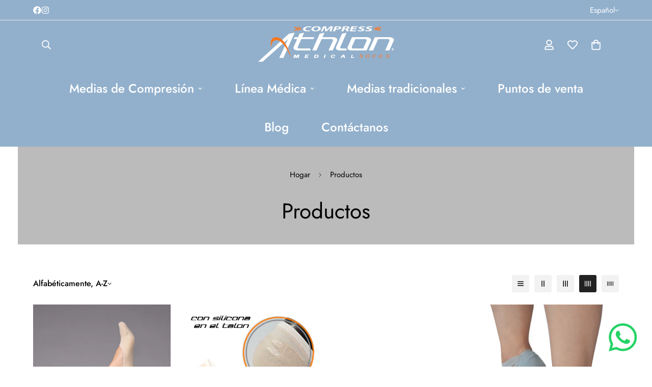

--- FILE ---
content_type: text/html; charset=utf-8
request_url: https://athlon.com.co/collections/all
body_size: 43192
content:

<!doctype html>
<html
  class="no-js  m:overflow-hidden"
  lang="es"
  data-template="collection"
  
>
  <head>
<!-- Google Tag Manager -->
<script>(function(w,d,s,l,i){w[l]=w[l]||[];w[l].push({'gtm.start':
new Date().getTime(),event:'gtm.js'});var f=d.getElementsByTagName(s)[0],
j=d.createElement(s),dl=l!='dataLayer'?'&l='+l:'';j.async=true;j.src=
'https://www.googletagmanager.com/gtm.js?id='+i+dl;f.parentNode.insertBefore(j,f);
})(window,document,'script','dataLayer','GTM-TLBDNHN');</script>
<!-- End Google Tag Manager -->
    <meta charset="utf-8">
    <meta http-equiv="X-UA-Compatible" content="IE=edge">
    <meta name="viewport" content="width=device-width, initial-scale=1, maximum-scale=1.0, user-scalable=0">
    <meta name="theme-color" content="">
    <link rel="canonical" href="https://athlon.com.co/collections/all">
    <link rel="preconnect" href="https://fonts.shopifycdn.com" crossorigin>
    <link rel="preconnect" href="https://cdn.shopify.com" crossorigin><link rel="shortcut icon" type="image/png" href="//athlon.com.co/cdn/shop/files/WhatsApp_Image_2025-07-24_at_2.40.40_PM.jpg?crop=center&height=32&v=1753977898&width=32"><title>Productos &ndash; Athlon Socks</title><meta property="og:site_name" content="Athlon Socks">
<meta property="og:url" content="https://athlon.com.co/collections/all">
<meta property="og:title" content="Productos">
<meta property="og:type" content="product.group">
<meta property="og:description" content="Medias medicas de compresión graduada para tratar varices, mejorar la circulación, prevenir enfermedades cardiovasculares y potenciar el desempeño físico a diario. Encuentra diferentes diseños y estilos"><meta property="og:image" content="http://athlon.com.co/cdn/shop/files/Asset_1_982e7f8e-4529-492e-9ca3-740daffd86e0.png?v=1617121642">
<meta property="og:image:secure_url" content="https://athlon.com.co/cdn/shop/files/Asset_1_982e7f8e-4529-492e-9ca3-740daffd86e0.png?v=1617121642">
<meta property="og:image:width" content="1290">
<meta property="og:image:height" content="277"><meta name="twitter:card" content="summary_large_image">
<meta name="twitter:title" content="Productos">
<meta name="twitter:description" content="Medias medicas de compresión graduada para tratar varices, mejorar la circulación, prevenir enfermedades cardiovasculares y potenciar el desempeño físico a diario. Encuentra diferentes diseños y estilos">

<style>
  @font-face {  font-family: M-Heading-Font;  font-weight:400;  src: url(https://cdn.shopify.com/s/files/1/0561/2742/2636/files/Jost-Regular.ttf?v=1618297125);  font-display: swap;}@font-face {  font-family: M-Heading-Font;  font-weight:500;  src: url(https://cdn.shopify.com/s/files/1/0561/2742/2636/files/Jost-Medium.ttf?v=1618297125);  font-display: swap;}@font-face {  font-family: M-Heading-Font;  font-weight:600;  src: url(https://cdn.shopify.com/s/files/1/0561/2742/2636/files/Jost-SemiBold.ttf?v=1618297125);  font-display: swap;}:root {  --font-stack-header: 'M-Heading-Font';  --font-weight-header: 400;}@font-face {  font-family: M-Body-Font;  font-weight:400;  src: url(https://cdn.shopify.com/s/files/1/0561/2742/2636/files/Jost-Regular.ttf?v=1618297125);  font-display: swap;}@font-face {  font-family: M-Body-Font;  font-weight:500;  src: url(https://cdn.shopify.com/s/files/1/0561/2742/2636/files/Jost-Medium.ttf?v=1618297125);  font-display: swap;}@font-face {  font-family: M-Body-Font;  font-weight:600;  src: url(https://cdn.shopify.com/s/files/1/0561/2742/2636/files/Jost-SemiBold.ttf?v=1618297125);  font-display: swap;}:root {  --font-stack-body: 'M-Body-Font';  --font-weight-body: 400;;}
</style>
<style>
  html {
    font-size: calc(var(--font-base-size, 16) * 1px);
    -webkit-font-smoothing: antialiased;
    height: 100%;
    scroll-behavior: smooth;
  }
  body {
    margin: 0;
    font-family: var(--font-stack-body);
    font-weight: var(--font-weight-body);
    font-style: var(--font-style-body);
    color: rgb(var(--color-foreground));
    font-size: calc(var(--font-base-size, 16) * 1px);
    line-height: calc(var(--base-line-height) * 1px);
    background-color: rgb(var(--color-background));
    position: relative;
    min-height: 100%;
  }

  body,
  html {
    overflow-x: clip;
  }

  html.prevent-scroll,
  html.prevent-scroll body {
    height: auto;
    overflow: hidden !important;
  }

  html.prevent-scroll {
    padding-right: var(--m-scrollbar-width);
  }

  h1,
  h2,
  h3,
  h4,
  h5,
  h6 {
    font-family: var(--font-stack-header);
    font-weight: var(--font-weight-header);
    font-style: var(--font-style-header);
    color: rgb(var(--color-heading));
    line-height: normal;
    letter-spacing: var(--heading-letter-spacing);
  }
  h1,
  .h1 {
    font-size: calc(((var(--font-h1-mobile)) / (var(--font-base-size))) * 1rem);
    line-height: 1.278;
  }

  h2,
  .h2 {
    font-size: calc(((var(--font-h2-mobile)) / (var(--font-base-size))) * 1rem);
    line-height: 1.267;
  }

  h3,
  .h3 {
    font-size: calc(((var(--font-h3-mobile)) / (var(--font-base-size))) * 1rem);
    line-height: 1.36;
  }

  h4,
  .h4 {
    font-size: calc(((var(--font-h4-mobile)) / (var(--font-base-size))) * 1rem);
    line-height: 1.4;
  }

  h5,
  .h5 {
    font-size: calc(((var(--font-h5-mobile)) / (var(--font-base-size))) * 1rem);
    line-height: 1.5;
  }

  h6,
  .h6 {
    font-size: calc(((var(--font-h6-mobile)) / (var(--font-base-size))) * 1rem);
    line-height: 1.5;
  }

  @media only screen and (min-width: 768px) {
    .h1,
    h1 {
      font-size: calc(((var(--font-h1-tablet)) / (var(--font-base-size))) * 1rem);
      line-height: 1.238;
    }
    .h2,
    h2 {
      font-size: calc(((var(--font-h2-tablet)) / (var(--font-base-size))) * 1rem);
      line-height: 1.235;
    }
    h3,
    .h3 {
      font-size: calc(((var(--font-h3-tablet)) / (var(--font-base-size))) * 1rem);
      line-height: 1.36;
    }
    h4,
    .h4 {
      font-size: calc(((var(--font-h4-tablet)) / (var(--font-base-size))) * 1rem);
      line-height: 1.4;
    }
  }

  @media only screen and (min-width: 1280px) {
    .h1,
    h1 {
      font-size: calc(((var(--font-h1-desktop)) / (var(--font-base-size))) * 1rem);
      line-height: 1.167;
    }
    .h2,
    h2 {
      font-size: calc(((var(--font-h2-desktop)) / (var(--font-base-size))) * 1rem);
      line-height: 1.238;
    }
    h3,
    .h3 {
      font-size: calc(((var(--font-h3-desktop)) / (var(--font-base-size))) * 1rem);
      line-height: 1.278;
    }
    h4,
    .h4 {
      font-size: calc(((var(--font-h4-desktop)) / (var(--font-base-size))) * 1rem);
      line-height: 1.333;
    }
    h5,
    .h5 {
      font-size: calc(((var(--font-h5-desktop)) / (var(--font-base-size))) * 1rem);
    }
    h6,
    .h6 {
      font-size: calc(((var(--font-h6-desktop)) / (var(--font-base-size))) * 1rem);
    }
  }
  [style*='--aspect-ratio'] {
    position: relative;
    overflow: hidden;
  }
  [style*='--aspect-ratio']:before {
    display: block;
    width: 100%;
    content: '';
    height: 0px;
  }
  [style*='--aspect-ratio'] > *:first-child {
    top: 0;
    left: 0;
    right: 0;
    position: absolute !important;
    object-fit: cover;
    width: 100%;
    height: 100%;
  }
  [style*='--aspect-ratio']:before {
    padding-top: calc(100% / (0.0001 + var(--aspect-ratio, 16/9)));
  }
  @media (max-width: 767px) {
    [style*='--aspect-ratio']:before {
      padding-top: calc(100% / (0.0001 + var(--aspect-ratio-mobile, var(--aspect-ratio, 16/9))));
    }
  }
  .swiper-wrapper {
    display: flex;
  }
  .swiper-container:not(.swiper-container-initialized) .swiper-slide {
    width: calc(100% / var(--items, 1));
    flex: 0 0 auto;
  }
  @media (max-width: 1023px) {
    .swiper-container:not(.swiper-container-initialized) .swiper-slide {
      min-width: 40vw;
      flex: 0 0 auto;
    }
  }
  @media (max-width: 767px) {
    .swiper-container:not(.swiper-container-initialized) .swiper-slide {
      min-width: 66vw;
      flex: 0 0 auto;
    }
  }
</style>
<link href="//athlon.com.co/cdn/shop/t/2/assets/main.css?v=110312531101154272181745528375" rel="stylesheet" type="text/css" media="all" />
<style data-shopify>
:root,.m-color-default {
      --color-background: 241,236,236;
      --color-background-secondary: 245,245,245;
  		
  	  --gradient-background: #f1ecec;
  		
  		--color-foreground: 249,98,0;
  		--color-foreground-secondary: 0,0,0;
      --color-heading: 249,98,0;
  		--color-button: 249,98,0;
  		--color-button-text: 0,0,0;
  		--color-outline-button: 249,98,0;
      --color-button-hover: 249, 98, 0;
      --color-button-text-hover: 0, 0, 0;
  		--color-border: 238,238,238;
  		--color-price-sale: 249,98,0;
  		--color-price-regular: 0,0,0;
  		--color-form-field: 249,98,0;
  		--color-form-field-text: 249,98,0;
  		--color-tooltip: 249,98,0;
  		--color-tooltip-text: 0,0,0;
  	}
  
.m-color-dark {
      --color-background: 187,187,187;
      --color-background-secondary: 245,245,245;
  		
  	  --gradient-background: #bbbbbb;
  		
  		--color-foreground: 0,0,0;
  		--color-foreground-secondary: 0,0,0;
      --color-heading: 0,0,0;
  		--color-button: 255,255,255;
  		--color-button-text: 34,34,34;
  		--color-outline-button: 255,255,255;
      --color-button-hover: 255, 255, 255;
      --color-button-text-hover: 34, 34, 34;
  		--color-border: 75,75,75;
  		--color-price-sale: 232,78,78;
  		--color-price-regular: 255,255,255;
  		--color-form-field: 255,255,255;
  		--color-form-field-text: 34,34,34;
  		--color-tooltip: 255,255,255;
  		--color-tooltip-text: 34,34,34;
  	}
  
.m-color-footer {
      --color-background: 245,245,245;
      --color-background-secondary: 245,245,245;
  		
  	  --gradient-background: #f5f5f5;
  		
  		--color-foreground: 0,0,0;
  		--color-foreground-secondary: 102,102,102;
      --color-heading: 34,34,34;
  		--color-button: 34,34,34;
  		--color-button-text: 255,255,255;
  		--color-outline-button: 34,34,34;
      --color-button-hover: 34, 34, 34;
      --color-button-text-hover: 255, 255, 255;
  		--color-border: 222,222,222;
  		--color-price-sale: 232,78,78;
  		--color-price-regular: 0,0,0;
  		--color-form-field: 255,255,255;
  		--color-form-field-text: 0,0,0;
  		--color-tooltip: 34,34,34;
  		--color-tooltip-text: 255,255,255;
  	}
  
.m-color-badge-hot {
      --color-background: 154,132,200;
      --color-background-secondary: 245,245,245;
  		
  	  --gradient-background: #9a84c8;
  		
  		--color-foreground: 255,255,255;
  		--color-foreground-secondary: 255,255,255;
      --color-heading: 255,255,255;
  		--color-button: 255,255,255;
  		--color-button-text: 34,34,34;
  		--color-outline-button: 255,255,255;
      --color-button-hover: 255, 255, 255;
      --color-button-text-hover: 34, 34, 34;
  		--color-border: 222,222,222;
  		--color-price-sale: 255,255,255;
  		--color-price-regular: 255,255,255;
  		--color-form-field: 255,255,255;
  		--color-form-field-text: 0,0,0;
  		--color-tooltip: 255,255,255;
  		--color-tooltip-text: 34,34,34;
  	}
  
.m-color-badge-new {
      --color-background: 73,165,148;
      --color-background-secondary: 245,245,245;
  		
  	  --gradient-background: #49a594;
  		
  		--color-foreground: 255,255,255;
  		--color-foreground-secondary: 255,255,255;
      --color-heading: 255,255,255;
  		--color-button: 255,255,255;
  		--color-button-text: 34,34,34;
  		--color-outline-button: 255,255,255;
      --color-button-hover: 255, 255, 255;
      --color-button-text-hover: 34, 34, 34;
  		--color-border: 222,222,222;
  		--color-price-sale: 255,255,255;
  		--color-price-regular: 255,255,255;
  		--color-form-field: 255,255,255;
  		--color-form-field-text: 0,0,0;
  		--color-tooltip: 255,255,255;
  		--color-tooltip-text: 34,34,34;
  	}
  
.m-color-badge-sale {
      --color-background: 218,63,63;
      --color-background-secondary: 245,245,245;
  		
  	  --gradient-background: #da3f3f;
  		
  		--color-foreground: 255,255,255;
  		--color-foreground-secondary: 255,255,255;
      --color-heading: 255,255,255;
  		--color-button: 255,255,255;
  		--color-button-text: 34,34,34;
  		--color-outline-button: 255,255,255;
      --color-button-hover: 255, 255, 255;
      --color-button-text-hover: 34, 34, 34;
  		--color-border: 222,222,222;
  		--color-price-sale: 255,255,255;
  		--color-price-regular: 255,255,255;
  		--color-form-field: 255,255,255;
  		--color-form-field-text: 0,0,0;
  		--color-tooltip: 255,255,255;
  		--color-tooltip-text: 34,34,34;
  	}
  
.m-color-scheme-cee058e4-58e3-46aa-9af9-219dadc79066 {
      --color-background: 255,255,255;
      --color-background-secondary: 255,255,255;
  		
  	  --gradient-background: #ffffff;
  		
  		--color-foreground: 0,0,0;
  		--color-foreground-secondary: 0,0,0;
      --color-heading: 22,20,20;
  		--color-button: 0,0,0;
  		--color-button-text: 245,245,245;
  		--color-outline-button: 0,0,0;
      --color-button-hover: 34, 34, 34;
      --color-button-text-hover: 255, 255, 255;
  		--color-border: 238,238,238;
  		--color-price-sale: 0,0,0;
  		--color-price-regular: 0,0,0;
  		--color-form-field: 242,242,242;
  		--color-form-field-text: 0,0,0;
  		--color-tooltip: 34,34,34;
  		--color-tooltip-text: 255,255,255;
  	}
  
.m-color-scheme-09e5b5b4-774c-4b6c-8025-416ced49cc74 {
      --color-background: 223,248,239;
      --color-background-secondary: 245,245,245;
  		
  	  --gradient-background: #dff8ef;
  		
  		--color-foreground: 34,34,34;
  		--color-foreground-secondary: 102,102,102;
      --color-heading: 34,34,34;
  		--color-button: 0,0,0;
  		--color-button-text: 255,255,255;
  		--color-outline-button: 0,0,0;
      --color-button-hover: 34, 34, 34;
      --color-button-text-hover: 255, 255, 255;
  		--color-border: 238,238,238;
  		--color-price-sale: 232,78,78;
  		--color-price-regular: 0,0,0;
  		--color-form-field: 255,255,255;
  		--color-form-field-text: 0,0,0;
  		--color-tooltip: 34,34,34;
  		--color-tooltip-text: 255,255,255;
  	}
  
.m-color-scheme-14fa2f9f-2254-402d-a895-eba2d18b7126 {
      --color-background: 241,236,236;
      --color-background-secondary: 245,245,245;
  		
  	  --gradient-background: #f1ecec;
  		
  		--color-foreground: 249,98,0;
  		--color-foreground-secondary: 0,0,0;
      --color-heading: 249,98,0;
  		--color-button: 249,98,0;
  		--color-button-text: 0,0,0;
  		--color-outline-button: 249,98,0;
      --color-button-hover: 249, 98, 0;
      --color-button-text-hover: 0, 0, 0;
  		--color-border: 238,238,238;
  		--color-price-sale: 249,98,0;
  		--color-price-regular: 0,0,0;
  		--color-form-field: 249,98,0;
  		--color-form-field-text: 249,98,0;
  		--color-tooltip: 249,98,0;
  		--color-tooltip-text: 0,0,0;
  	}
  
.m-color-scheme-2c47c594-2ca4-4018-afb2-4bfdd9347397 {
      --color-background: 241,236,236;
      --color-background-secondary: 245,245,245;
  		
  	  --gradient-background: #f1ecec;
  		
  		--color-foreground: 249,98,0;
  		--color-foreground-secondary: 0,0,0;
      --color-heading: 249,98,0;
  		--color-button: 249,98,0;
  		--color-button-text: 0,0,0;
  		--color-outline-button: 249,98,0;
      --color-button-hover: 249, 98, 0;
      --color-button-text-hover: 0, 0, 0;
  		--color-border: 238,238,238;
  		--color-price-sale: 249,98,0;
  		--color-price-regular: 0,0,0;
  		--color-form-field: 249,98,0;
  		--color-form-field-text: 249,98,0;
  		--color-tooltip: 249,98,0;
  		--color-tooltip-text: 0,0,0;
  	}
  
.m-color-scheme-b78f54c3-26a7-4571-98d1-ae8f66aae299 {
      --color-background: 146,176,204;
      --color-background-secondary: 245,245,245;
  		
  	  --gradient-background: #92b0cc;
  		
  		--color-foreground: 255,255,255;
  		--color-foreground-secondary: 0,0,0;
      --color-heading: 245,245,245;
  		--color-button: 146,176,204;
  		--color-button-text: 0,0,0;
  		--color-outline-button: 146,176,204;
      --color-button-hover: 146, 176, 204;
      --color-button-text-hover: 0, 0, 0;
  		--color-border: 238,238,238;
  		--color-price-sale: 0,0,0;
  		--color-price-regular: 0,0,0;
  		--color-form-field: 187,187,187;
  		--color-form-field-text: 187,187,187;
  		--color-tooltip: 187,187,187;
  		--color-tooltip-text: 0,0,0;
  	}
  
  .m-color-default, .m-color-dark, .m-color-footer, .m-color-badge-hot, .m-color-badge-new, .m-color-badge-sale, .m-color-scheme-cee058e4-58e3-46aa-9af9-219dadc79066, .m-color-scheme-09e5b5b4-774c-4b6c-8025-416ced49cc74, .m-color-scheme-14fa2f9f-2254-402d-a895-eba2d18b7126, .m-color-scheme-2c47c594-2ca4-4018-afb2-4bfdd9347397, .m-color-scheme-b78f54c3-26a7-4571-98d1-ae8f66aae299 {
  	color: rgb(var(--color-foreground));
  	background-color: rgb(var(--color-background));
  }:root {     /* ANIMATIONS */  	--m-duration-short: .1s;     --m-duration-default: .25s;     --m-duration-long: .5s;     --m-duration-image: .65s;     --m-duration-animate: 1s;     --m-animation-duration: 600ms;     --m-animation-fade-in-up: m-fade-in-up var(--m-animation-duration) cubic-bezier(0, 0, 0.3, 1) forwards;     --m-animation-fade-in-left: m-fade-in-left var(--m-animation-duration) cubic-bezier(0, 0, 0.3, 1) forwards;     --m-animation-fade-in-right: m-fade-in-right var(--m-animation-duration) cubic-bezier(0, 0, 0.3, 1) forwards;     --m-animation-fade-in-left-rtl: m-fade-in-left-rtl var(--m-animation-duration) cubic-bezier(0, 0, 0.3, 1) forwards;     --m-animation-fade-in-right-rtl: m-fade-in-right-rtl var(--m-animation-duration) cubic-bezier(0, 0, 0.3, 1) forwards;     --m-animation-fade-in: m-fade-in calc(var(--m-animation-duration) * 2) cubic-bezier(0, 0, 0.3, 1);     --m-animation-zoom-fade: m-zoom-fade var(--m-animation-duration) ease forwards;  	/* BODY */  	--base-line-height: 28;   /* INPUTS */   --inputs-border-width: 1px;  	--inputs-radius: 5px;  	/* BUTTON */  	--btn-letter-spacing: 0px;  	--btn-border-radius: 5px;  	--btn-border-width: 1px;  	--btn-line-height: 23px;  	  	/* COUNT BUBBLE */  	--color-cart-wishlist-count: #161414;  	--bg-cart-wishlist-count: #000000;  	/* OVERLAY */  	--color-image-overlay: #000000;  	--opacity-image-overlay: 0.2;  	/* Notification */  	--color-success: 22,20,20;  	--color-warning: 0,0,0;    --color-error: 0, 0, 0;    --color-error-bg: #666666;    --color-warning-bg: #737373;    --color-success-bg: #9a8f8f;  	/* CUSTOM COLOR */  	--text-black: 0,0,0;  	--text-white: 255,255,255;  	--bg-black: 0,0,0;  	--bg-white: 255,255,255;  	--rounded-full: 9999px;  	--bg-card-placeholder: rgba(243,243,243,1);  	--arrow-select-box: url(//athlon.com.co/cdn/shop/t/2/assets/ar-down.svg?v=92728264558441377851745528376);  	/* FONT SIZES */  	--font-base-size: 16;  	--font-btn-size: 16px;  	--font-btn-weight: 500;  	--font-h1-desktop: 60;  	--font-h1-tablet: 42;  	--font-h1-mobile: 36;  	--font-h2-desktop: 42;  	--font-h2-tablet: 33;  	--font-h2-mobile: 29;  	--font-h3-desktop: 36;  	--font-h3-tablet: 28;  	--font-h3-mobile: 25;  	--font-h4-desktop: 24;  	--font-h4-tablet: 19;  	--font-h4-mobile: 19;  	--font-h5-desktop: 18;  	--font-h5-mobile: 16;  	--font-h6-desktop: 16;  	--font-h6-mobile: 16;  	--heading-letter-spacing: 0px;   --arrow-down-url: url(//athlon.com.co/cdn/shop/t/2/assets/arrow-down.svg?v=157552497485556416461745528374);   --arrow-down-white-url: url(//athlon.com.co/cdn/shop/t/2/assets/arrow-down-white.svg?v=70535736727834135531745528375);   --product-title-line-clamp: unset;  	--spacing-sections-desktop: 0px;   --spacing-sections-laptop: 0px;   --spacing-sections-tablet: 0px;   --spacing-sections-mobile: 0px;  	/* LAYOUT */  	--container-width: 1240px;   --fluid-container-width: 1420px;   --fluid-container-offset: 65px;   /* CORNER RADIUS */   --blocks-radius: 0px;   --medium-blocks-radius: 0px;   --pcard-radius: 0px;  }
</style><link rel="stylesheet" href="//athlon.com.co/cdn/shop/t/2/assets/cart.css?v=35059578243249683521745528375" media="print" onload="this.media='all'">
<noscript><link href="//athlon.com.co/cdn/shop/t/2/assets/cart.css?v=35059578243249683521745528375" rel="stylesheet" type="text/css" media="all" /></noscript><link href="//athlon.com.co/cdn/shop/t/2/assets/vendor.css?v=78734522753772538311745528374" rel="stylesheet" type="text/css" media="all" /><link rel="stylesheet" href="//athlon.com.co/cdn/shop/t/2/assets/custom-style.css?v=68377333970908838601745528375" media="print" onload="this.media='all'">
<link rel="stylesheet" href="//athlon.com.co/cdn/shop/t/2/assets/custom.css?v=105997007003712207781745528419" media="print" onload="this.media='all'">
<noscript><link href="//athlon.com.co/cdn/shop/t/2/assets/custom-style.css?v=68377333970908838601745528375" rel="stylesheet" type="text/css" media="all" /></noscript>
<noscript><link href="//athlon.com.co/cdn/shop/t/2/assets/custom.css?v=105997007003712207781745528419" rel="stylesheet" type="text/css" media="all" /></noscript><style data-shopify>.m-topbar a[href*="pinterest"],.m-topbar a[href*="twitter"], .m-topbar a[href*="snapchat"], .m-topbar a[href*="youtube"],.m-topbar a[href*="tiktok"]  {	display: none;}body .m-product-card__tag-name {  font-size: 12px;  font-weight: 500;  text-transform: capitalize;  padding: 4px 10px;  border-radius: 40px;}.m-icon-box--small {  border-top: 1px solid rgb(var(--color-border));}.m-icon-box--small .m-icon-box__heading {  line-height: 26px;  font-size: 18px;  margin-bottom: 6px;}body .m-footer--block .social-media-links {  gap: 12px;  margin: 0;  padding: 5px 0;}body .m-footer--block .social-media-links a {  color: #222;  width: 48px;  height: 48px;  padding: 0;  display: inline-flex;  align-items: center;  justify-content: center;  border-radius: 50%;  background-color: #E9E9E9;  transition: all .3s;}body .m-footer--block .social-media-links a:hover {  background-color: #222;  color: #fff;  box-shadow: 0 0 0 0.2rem #222;}
</style>


<script src="//athlon.com.co/cdn/shop/t/2/assets/product-list.js?v=133975944838759569291745528375" defer="defer"></script>
<script src="//athlon.com.co/cdn/shop/t/2/assets/vendor.js?v=178292703865690477031745528375" defer="defer"></script>
    <script src="//athlon.com.co/cdn/shop/t/2/assets/theme-global.js?v=135766010945274090491745528375" defer="defer"></script><script src="//athlon.com.co/cdn/shop/t/2/assets/animations.js?v=155369821993258477171745528374" defer="defer"></script><script>window.performance && window.performance.mark && window.performance.mark('shopify.content_for_header.start');</script><meta name="facebook-domain-verification" content="m62j4fu2gh9q5z2tj0vxqwugowltcw">
<meta name="google-site-verification" content="tKVdTo7-0c37-HJz8cwmIWkMhRJbv6CtYrfGxXUf37I">
<meta id="shopify-digital-wallet" name="shopify-digital-wallet" content="/55533404325/digital_wallets/dialog">
<link rel="alternate" type="application/atom+xml" title="Feed" href="/collections/all.atom" />
<link rel="next" href="/collections/all?page=2">
<link rel="alternate" hreflang="x-default" href="https://athlon.com.co/collections/all">
<link rel="alternate" hreflang="es" href="https://athlon.com.co/collections/all">
<link rel="alternate" hreflang="en" href="https://athlon.com.co/en/collections/all">
<script async="async" src="/checkouts/internal/preloads.js?locale=es-CO"></script>
<script id="shopify-features" type="application/json">{"accessToken":"5e3530e9ae6f3e2a9c454c8a548552c3","betas":["rich-media-storefront-analytics"],"domain":"athlon.com.co","predictiveSearch":true,"shopId":55533404325,"locale":"es"}</script>
<script>var Shopify = Shopify || {};
Shopify.shop = "athlon-socks-co.myshopify.com";
Shopify.locale = "es";
Shopify.currency = {"active":"COP","rate":"1.0"};
Shopify.country = "CO";
Shopify.theme = {"name":"minimog-5-6-0","id":146238341285,"schema_name":"Minimog - OS 2.0","schema_version":"5.6.0","theme_store_id":null,"role":"main"};
Shopify.theme.handle = "null";
Shopify.theme.style = {"id":null,"handle":null};
Shopify.cdnHost = "athlon.com.co/cdn";
Shopify.routes = Shopify.routes || {};
Shopify.routes.root = "/";</script>
<script type="module">!function(o){(o.Shopify=o.Shopify||{}).modules=!0}(window);</script>
<script>!function(o){function n(){var o=[];function n(){o.push(Array.prototype.slice.apply(arguments))}return n.q=o,n}var t=o.Shopify=o.Shopify||{};t.loadFeatures=n(),t.autoloadFeatures=n()}(window);</script>
<script id="shop-js-analytics" type="application/json">{"pageType":"collection"}</script>
<script defer="defer" async type="module" src="//athlon.com.co/cdn/shopifycloud/shop-js/modules/v2/client.init-shop-cart-sync_2Gr3Q33f.es.esm.js"></script>
<script defer="defer" async type="module" src="//athlon.com.co/cdn/shopifycloud/shop-js/modules/v2/chunk.common_noJfOIa7.esm.js"></script>
<script defer="defer" async type="module" src="//athlon.com.co/cdn/shopifycloud/shop-js/modules/v2/chunk.modal_Deo2FJQo.esm.js"></script>
<script type="module">
  await import("//athlon.com.co/cdn/shopifycloud/shop-js/modules/v2/client.init-shop-cart-sync_2Gr3Q33f.es.esm.js");
await import("//athlon.com.co/cdn/shopifycloud/shop-js/modules/v2/chunk.common_noJfOIa7.esm.js");
await import("//athlon.com.co/cdn/shopifycloud/shop-js/modules/v2/chunk.modal_Deo2FJQo.esm.js");

  window.Shopify.SignInWithShop?.initShopCartSync?.({"fedCMEnabled":true,"windoidEnabled":true});

</script>
<script>(function() {
  var isLoaded = false;
  function asyncLoad() {
    if (isLoaded) return;
    isLoaded = true;
    var urls = ["https:\/\/tools.luckyorange.com\/core\/lo.js?site-id=4d086fb6\u0026shop=athlon-socks-co.myshopify.com"];
    for (var i = 0; i < urls.length; i++) {
      var s = document.createElement('script');
      s.type = 'text/javascript';
      s.async = true;
      s.src = urls[i];
      var x = document.getElementsByTagName('script')[0];
      x.parentNode.insertBefore(s, x);
    }
  };
  if(window.attachEvent) {
    window.attachEvent('onload', asyncLoad);
  } else {
    window.addEventListener('load', asyncLoad, false);
  }
})();</script>
<script id="__st">var __st={"a":55533404325,"offset":-18000,"reqid":"620acf53-c429-439f-a839-4325743e6e18-1769107653","pageurl":"athlon.com.co\/collections\/all","u":"f8340a51427f","p":"collection"};</script>
<script>window.ShopifyPaypalV4VisibilityTracking = true;</script>
<script id="captcha-bootstrap">!function(){'use strict';const t='contact',e='account',n='new_comment',o=[[t,t],['blogs',n],['comments',n],[t,'customer']],c=[[e,'customer_login'],[e,'guest_login'],[e,'recover_customer_password'],[e,'create_customer']],r=t=>t.map((([t,e])=>`form[action*='/${t}']:not([data-nocaptcha='true']) input[name='form_type'][value='${e}']`)).join(','),a=t=>()=>t?[...document.querySelectorAll(t)].map((t=>t.form)):[];function s(){const t=[...o],e=r(t);return a(e)}const i='password',u='form_key',d=['recaptcha-v3-token','g-recaptcha-response','h-captcha-response',i],f=()=>{try{return window.sessionStorage}catch{return}},m='__shopify_v',_=t=>t.elements[u];function p(t,e,n=!1){try{const o=window.sessionStorage,c=JSON.parse(o.getItem(e)),{data:r}=function(t){const{data:e,action:n}=t;return t[m]||n?{data:e,action:n}:{data:t,action:n}}(c);for(const[e,n]of Object.entries(r))t.elements[e]&&(t.elements[e].value=n);n&&o.removeItem(e)}catch(o){console.error('form repopulation failed',{error:o})}}const l='form_type',E='cptcha';function T(t){t.dataset[E]=!0}const w=window,h=w.document,L='Shopify',v='ce_forms',y='captcha';let A=!1;((t,e)=>{const n=(g='f06e6c50-85a8-45c8-87d0-21a2b65856fe',I='https://cdn.shopify.com/shopifycloud/storefront-forms-hcaptcha/ce_storefront_forms_captcha_hcaptcha.v1.5.2.iife.js',D={infoText:'Protegido por hCaptcha',privacyText:'Privacidad',termsText:'Términos'},(t,e,n)=>{const o=w[L][v],c=o.bindForm;if(c)return c(t,g,e,D).then(n);var r;o.q.push([[t,g,e,D],n]),r=I,A||(h.body.append(Object.assign(h.createElement('script'),{id:'captcha-provider',async:!0,src:r})),A=!0)});var g,I,D;w[L]=w[L]||{},w[L][v]=w[L][v]||{},w[L][v].q=[],w[L][y]=w[L][y]||{},w[L][y].protect=function(t,e){n(t,void 0,e),T(t)},Object.freeze(w[L][y]),function(t,e,n,w,h,L){const[v,y,A,g]=function(t,e,n){const i=e?o:[],u=t?c:[],d=[...i,...u],f=r(d),m=r(i),_=r(d.filter((([t,e])=>n.includes(e))));return[a(f),a(m),a(_),s()]}(w,h,L),I=t=>{const e=t.target;return e instanceof HTMLFormElement?e:e&&e.form},D=t=>v().includes(t);t.addEventListener('submit',(t=>{const e=I(t);if(!e)return;const n=D(e)&&!e.dataset.hcaptchaBound&&!e.dataset.recaptchaBound,o=_(e),c=g().includes(e)&&(!o||!o.value);(n||c)&&t.preventDefault(),c&&!n&&(function(t){try{if(!f())return;!function(t){const e=f();if(!e)return;const n=_(t);if(!n)return;const o=n.value;o&&e.removeItem(o)}(t);const e=Array.from(Array(32),(()=>Math.random().toString(36)[2])).join('');!function(t,e){_(t)||t.append(Object.assign(document.createElement('input'),{type:'hidden',name:u})),t.elements[u].value=e}(t,e),function(t,e){const n=f();if(!n)return;const o=[...t.querySelectorAll(`input[type='${i}']`)].map((({name:t})=>t)),c=[...d,...o],r={};for(const[a,s]of new FormData(t).entries())c.includes(a)||(r[a]=s);n.setItem(e,JSON.stringify({[m]:1,action:t.action,data:r}))}(t,e)}catch(e){console.error('failed to persist form',e)}}(e),e.submit())}));const S=(t,e)=>{t&&!t.dataset[E]&&(n(t,e.some((e=>e===t))),T(t))};for(const o of['focusin','change'])t.addEventListener(o,(t=>{const e=I(t);D(e)&&S(e,y())}));const B=e.get('form_key'),M=e.get(l),P=B&&M;t.addEventListener('DOMContentLoaded',(()=>{const t=y();if(P)for(const e of t)e.elements[l].value===M&&p(e,B);[...new Set([...A(),...v().filter((t=>'true'===t.dataset.shopifyCaptcha))])].forEach((e=>S(e,t)))}))}(h,new URLSearchParams(w.location.search),n,t,e,['guest_login'])})(!0,!0)}();</script>
<script integrity="sha256-4kQ18oKyAcykRKYeNunJcIwy7WH5gtpwJnB7kiuLZ1E=" data-source-attribution="shopify.loadfeatures" defer="defer" src="//athlon.com.co/cdn/shopifycloud/storefront/assets/storefront/load_feature-a0a9edcb.js" crossorigin="anonymous"></script>
<script data-source-attribution="shopify.dynamic_checkout.dynamic.init">var Shopify=Shopify||{};Shopify.PaymentButton=Shopify.PaymentButton||{isStorefrontPortableWallets:!0,init:function(){window.Shopify.PaymentButton.init=function(){};var t=document.createElement("script");t.src="https://athlon.com.co/cdn/shopifycloud/portable-wallets/latest/portable-wallets.es.js",t.type="module",document.head.appendChild(t)}};
</script>
<script data-source-attribution="shopify.dynamic_checkout.buyer_consent">
  function portableWalletsHideBuyerConsent(e){var t=document.getElementById("shopify-buyer-consent"),n=document.getElementById("shopify-subscription-policy-button");t&&n&&(t.classList.add("hidden"),t.setAttribute("aria-hidden","true"),n.removeEventListener("click",e))}function portableWalletsShowBuyerConsent(e){var t=document.getElementById("shopify-buyer-consent"),n=document.getElementById("shopify-subscription-policy-button");t&&n&&(t.classList.remove("hidden"),t.removeAttribute("aria-hidden"),n.addEventListener("click",e))}window.Shopify?.PaymentButton&&(window.Shopify.PaymentButton.hideBuyerConsent=portableWalletsHideBuyerConsent,window.Shopify.PaymentButton.showBuyerConsent=portableWalletsShowBuyerConsent);
</script>
<script data-source-attribution="shopify.dynamic_checkout.cart.bootstrap">document.addEventListener("DOMContentLoaded",(function(){function t(){return document.querySelector("shopify-accelerated-checkout-cart, shopify-accelerated-checkout")}if(t())Shopify.PaymentButton.init();else{new MutationObserver((function(e,n){t()&&(Shopify.PaymentButton.init(),n.disconnect())})).observe(document.body,{childList:!0,subtree:!0})}}));
</script>

<script>window.performance && window.performance.mark && window.performance.mark('shopify.content_for_header.end');</script>

    <script>
      document.documentElement.className = document.documentElement.className.replace('no-js', 'js');
      if (Shopify.designMode) {
        document.documentElement.classList.add('shopify-design-mode');
      }
    </script>
    <script>window.MinimogTheme = {};window.MinimogLibs = {};window.MinimogStrings = {  addToCart: "Añadir a la cesta",  soldOut: "Agotado",  unavailable: "Indisponible",  inStock: "En stock",  lowStock: 'Stock bajo',  inventoryQuantityHtml: '<span class ="m-product-inventory__quantity"> {{ quantity }} </span> en stock',  inventoryLowQuantityHtml: 'Solo <span class ="m-product-inventory__quantity"> {{ quantity }} </span> izquierda',  checkout: "Verificar",  viewCart: "Ver carrito",  cartRemove: "Eliminar",  zipcodeValidate: "El código postal no puede estar en blanco",  noShippingRate: "No hay tarifas de envío para su dirección.",  shippingRatesResult: "Encontramos {{count}} tarifas de envío para su dirección",  recommendTitle: "Recomendación para ti",  shipping: "Envío",  add: "Agregar",  itemAdded: "Producto agregado al carrito exitosamente",  requiredField: "¡Por favor complete todos los campos obligatorios (*) antes de Agregar al carrito!",  hours: "horas",  mins: "minutos",  outOfStock: "Agotado",  sold: "Vendido",  available: "Disponible",  preorder: "Hacer un pedido",  sold_out_items_message: "El producto ya está agotado.",  unitPrice: "Precio unitario",  unitPriceSeparator: "por",  cartError: "Se produjo un error al actualizar su carrito. Inténtalo de nuevo.",  quantityError: "No hay suficientes artículos disponibles. Solo queda {{ quantity }}.' }}",  selectVariant: "Seleccione una variante antes de agregar el producto a su carrito.",  valideDateTimeDelivery: "Por favor elija la hora actual o futura."};window.MinimogThemeStyles = {  product: "https://athlon.com.co/cdn/shop/t/2/assets/product.css?v=125051813082444491211745528375"};window.MinimogThemeScripts = {  productModel: "https://athlon.com.co/cdn/shop/t/2/assets/product-model.js?v=74883181231862109891745528375",  productMedia: "https://athlon.com.co/cdn/shop/t/2/assets/product-media.js?v=162792397983317663931745528374",  variantsPicker: "https://athlon.com.co/cdn/shop/t/2/assets/variant-picker.js?v=66761027898496351631745528375",  productInfo: "https://athlon.com.co/cdn/shop/t/2/assets/product-info.js?v=36157875774771073661745528374"};window.MinimogSettings = {  design_mode: false,  requestPath: "\/collections\/all",  template: "collection",  templateName: "collection",currency_code: "COP",  money_format: "${{amount_with_comma_separator}}",  base_url: window.location.origin + Shopify.routes.root,  money_with_currency_format: "${{amount_with_comma_separator}} COP",  theme: {    id: 146238341285,    name: "minimog-5-6-0",    role: "main",    version: "5.6.0",    online_store_version: "2.0",    preview_url: "https://athlon.com.co?preview_theme_id=146238341285",  },  shop_domain: "https:\/\/athlon.com.co",  shop_locale: {    published: [{"shop_locale":{"locale":"es","enabled":true,"primary":true,"published":true}},{"shop_locale":{"locale":"en","enabled":true,"primary":false,"published":true}}],    current: "es",    primary: "es",  },  routes: {    root: "\/",    cart: "\/cart",    product_recommendations_url: "\/recommendations\/products",    cart_add_url: '/cart/add',    cart_change_url: '/cart/change',    cart_update_url: '/cart/update',    predictive_search_url: '/search/suggest',    search_url: '/search'  },  hide_unavailable_product_options: true,  pcard_image_ratio: "3\/4",  cookie_consent_allow: "Allow cookies",  cookie_consent_message: "This website uses cookies to ensure you get the best experience on our website.",  cookie_consent_placement: "bottom",  cookie_consent_learnmore_link: "https:\/\/www.cookiesandyou.com\/",  cookie_consent_learnmore: "Learn more",  cookie_consent_theme: "black",  cookie_consent_decline: "Decline",  show_cookie_consent: true,  product_colors: "red: #FF6961,\nyellow: #FDDA76,\nblack: #000000,\nblack band: #000000,\nblue: #8DB4D2,\ngreen: #C1E1C1,\npurple: #B19CD9,\nsilver: #EEEEEF,\nwhite: #FFFFFF,\nbrown: #836953,\nlight brown: #B5651D,\ndark turquoise: #23cddc,\norange: #FFB347,\ntan: #E9D1BF,\nviolet: #B490B0,\npink: #FFD1DC,\ngrey: #E0E0E0,\nsky: #96BDC6,\npale leaf: #CCD4BF,\nlight blue: #b1c5d4,\ndark grey: #aca69f,\nbeige: #EBE6DB,\nbeige band: #EED9C4,\ndark blue: #063e66,\ncream: #F1F2E2,\nlight pink: #FBCFCD,\nmint: #bedce3,\ndark gray: #3A3B3C,\nrosy brown: #c4a287,\nlight grey:#D3D3D3,\ncopper: #B87333,\nrose gold: #ECC5C0,\nnight blue: #151B54,\ncoral: #FF7F50,\nlight purple: #C6AEC7,\nivy green: #5b7763,\nsand: #f2d2a9,\npale grey: #878785,\nlead: #6c6b6c,\nheathered cashew: #bdb59f,\ncoca: #c7babd,\nheathered oat: #d3c1aa,\njean blue: #515d6d,\npelican: #e1d6c5,\ntoasted coconut: #9c7b58,\nnavy: #484d5b,\nheathered blue: #3c3c3c,\nheathered green: #534d36,\nheathered grey: #555c62,\nkalamata: #808487,\nslate grey: #484d5b,\ncharcoal: #8b8b8b,\nheathered charcoal: #8b8b8b",  use_ajax_atc: true,  discount_code_enable: true,  enable_cart_drawer: true,  pcard_show_lowest_prices: false,  date_now: "2026\/01\/22 13:47:00-0500 (-05)",  foxKitBaseUrl: "foxkit.app"};</script>

    
  <!--Gem_Page_Header_Script-->
    


<!--End_Gem_Page_Header_Script-->
<!-- BEGIN app block: shopify://apps/gempages-builder/blocks/embed-gp-script-head/20b379d4-1b20-474c-a6ca-665c331919f3 -->














<!-- END app block --><link href="https://monorail-edge.shopifysvc.com" rel="dns-prefetch">
<script>(function(){if ("sendBeacon" in navigator && "performance" in window) {try {var session_token_from_headers = performance.getEntriesByType('navigation')[0].serverTiming.find(x => x.name == '_s').description;} catch {var session_token_from_headers = undefined;}var session_cookie_matches = document.cookie.match(/_shopify_s=([^;]*)/);var session_token_from_cookie = session_cookie_matches && session_cookie_matches.length === 2 ? session_cookie_matches[1] : "";var session_token = session_token_from_headers || session_token_from_cookie || "";function handle_abandonment_event(e) {var entries = performance.getEntries().filter(function(entry) {return /monorail-edge.shopifysvc.com/.test(entry.name);});if (!window.abandonment_tracked && entries.length === 0) {window.abandonment_tracked = true;var currentMs = Date.now();var navigation_start = performance.timing.navigationStart;var payload = {shop_id: 55533404325,url: window.location.href,navigation_start,duration: currentMs - navigation_start,session_token,page_type: "collection"};window.navigator.sendBeacon("https://monorail-edge.shopifysvc.com/v1/produce", JSON.stringify({schema_id: "online_store_buyer_site_abandonment/1.1",payload: payload,metadata: {event_created_at_ms: currentMs,event_sent_at_ms: currentMs}}));}}window.addEventListener('pagehide', handle_abandonment_event);}}());</script>
<script id="web-pixels-manager-setup">(function e(e,d,r,n,o){if(void 0===o&&(o={}),!Boolean(null===(a=null===(i=window.Shopify)||void 0===i?void 0:i.analytics)||void 0===a?void 0:a.replayQueue)){var i,a;window.Shopify=window.Shopify||{};var t=window.Shopify;t.analytics=t.analytics||{};var s=t.analytics;s.replayQueue=[],s.publish=function(e,d,r){return s.replayQueue.push([e,d,r]),!0};try{self.performance.mark("wpm:start")}catch(e){}var l=function(){var e={modern:/Edge?\/(1{2}[4-9]|1[2-9]\d|[2-9]\d{2}|\d{4,})\.\d+(\.\d+|)|Firefox\/(1{2}[4-9]|1[2-9]\d|[2-9]\d{2}|\d{4,})\.\d+(\.\d+|)|Chrom(ium|e)\/(9{2}|\d{3,})\.\d+(\.\d+|)|(Maci|X1{2}).+ Version\/(15\.\d+|(1[6-9]|[2-9]\d|\d{3,})\.\d+)([,.]\d+|)( \(\w+\)|)( Mobile\/\w+|) Safari\/|Chrome.+OPR\/(9{2}|\d{3,})\.\d+\.\d+|(CPU[ +]OS|iPhone[ +]OS|CPU[ +]iPhone|CPU IPhone OS|CPU iPad OS)[ +]+(15[._]\d+|(1[6-9]|[2-9]\d|\d{3,})[._]\d+)([._]\d+|)|Android:?[ /-](13[3-9]|1[4-9]\d|[2-9]\d{2}|\d{4,})(\.\d+|)(\.\d+|)|Android.+Firefox\/(13[5-9]|1[4-9]\d|[2-9]\d{2}|\d{4,})\.\d+(\.\d+|)|Android.+Chrom(ium|e)\/(13[3-9]|1[4-9]\d|[2-9]\d{2}|\d{4,})\.\d+(\.\d+|)|SamsungBrowser\/([2-9]\d|\d{3,})\.\d+/,legacy:/Edge?\/(1[6-9]|[2-9]\d|\d{3,})\.\d+(\.\d+|)|Firefox\/(5[4-9]|[6-9]\d|\d{3,})\.\d+(\.\d+|)|Chrom(ium|e)\/(5[1-9]|[6-9]\d|\d{3,})\.\d+(\.\d+|)([\d.]+$|.*Safari\/(?![\d.]+ Edge\/[\d.]+$))|(Maci|X1{2}).+ Version\/(10\.\d+|(1[1-9]|[2-9]\d|\d{3,})\.\d+)([,.]\d+|)( \(\w+\)|)( Mobile\/\w+|) Safari\/|Chrome.+OPR\/(3[89]|[4-9]\d|\d{3,})\.\d+\.\d+|(CPU[ +]OS|iPhone[ +]OS|CPU[ +]iPhone|CPU IPhone OS|CPU iPad OS)[ +]+(10[._]\d+|(1[1-9]|[2-9]\d|\d{3,})[._]\d+)([._]\d+|)|Android:?[ /-](13[3-9]|1[4-9]\d|[2-9]\d{2}|\d{4,})(\.\d+|)(\.\d+|)|Mobile Safari.+OPR\/([89]\d|\d{3,})\.\d+\.\d+|Android.+Firefox\/(13[5-9]|1[4-9]\d|[2-9]\d{2}|\d{4,})\.\d+(\.\d+|)|Android.+Chrom(ium|e)\/(13[3-9]|1[4-9]\d|[2-9]\d{2}|\d{4,})\.\d+(\.\d+|)|Android.+(UC? ?Browser|UCWEB|U3)[ /]?(15\.([5-9]|\d{2,})|(1[6-9]|[2-9]\d|\d{3,})\.\d+)\.\d+|SamsungBrowser\/(5\.\d+|([6-9]|\d{2,})\.\d+)|Android.+MQ{2}Browser\/(14(\.(9|\d{2,})|)|(1[5-9]|[2-9]\d|\d{3,})(\.\d+|))(\.\d+|)|K[Aa][Ii]OS\/(3\.\d+|([4-9]|\d{2,})\.\d+)(\.\d+|)/},d=e.modern,r=e.legacy,n=navigator.userAgent;return n.match(d)?"modern":n.match(r)?"legacy":"unknown"}(),u="modern"===l?"modern":"legacy",c=(null!=n?n:{modern:"",legacy:""})[u],f=function(e){return[e.baseUrl,"/wpm","/b",e.hashVersion,"modern"===e.buildTarget?"m":"l",".js"].join("")}({baseUrl:d,hashVersion:r,buildTarget:u}),m=function(e){var d=e.version,r=e.bundleTarget,n=e.surface,o=e.pageUrl,i=e.monorailEndpoint;return{emit:function(e){var a=e.status,t=e.errorMsg,s=(new Date).getTime(),l=JSON.stringify({metadata:{event_sent_at_ms:s},events:[{schema_id:"web_pixels_manager_load/3.1",payload:{version:d,bundle_target:r,page_url:o,status:a,surface:n,error_msg:t},metadata:{event_created_at_ms:s}}]});if(!i)return console&&console.warn&&console.warn("[Web Pixels Manager] No Monorail endpoint provided, skipping logging."),!1;try{return self.navigator.sendBeacon.bind(self.navigator)(i,l)}catch(e){}var u=new XMLHttpRequest;try{return u.open("POST",i,!0),u.setRequestHeader("Content-Type","text/plain"),u.send(l),!0}catch(e){return console&&console.warn&&console.warn("[Web Pixels Manager] Got an unhandled error while logging to Monorail."),!1}}}}({version:r,bundleTarget:l,surface:e.surface,pageUrl:self.location.href,monorailEndpoint:e.monorailEndpoint});try{o.browserTarget=l,function(e){var d=e.src,r=e.async,n=void 0===r||r,o=e.onload,i=e.onerror,a=e.sri,t=e.scriptDataAttributes,s=void 0===t?{}:t,l=document.createElement("script"),u=document.querySelector("head"),c=document.querySelector("body");if(l.async=n,l.src=d,a&&(l.integrity=a,l.crossOrigin="anonymous"),s)for(var f in s)if(Object.prototype.hasOwnProperty.call(s,f))try{l.dataset[f]=s[f]}catch(e){}if(o&&l.addEventListener("load",o),i&&l.addEventListener("error",i),u)u.appendChild(l);else{if(!c)throw new Error("Did not find a head or body element to append the script");c.appendChild(l)}}({src:f,async:!0,onload:function(){if(!function(){var e,d;return Boolean(null===(d=null===(e=window.Shopify)||void 0===e?void 0:e.analytics)||void 0===d?void 0:d.initialized)}()){var d=window.webPixelsManager.init(e)||void 0;if(d){var r=window.Shopify.analytics;r.replayQueue.forEach((function(e){var r=e[0],n=e[1],o=e[2];d.publishCustomEvent(r,n,o)})),r.replayQueue=[],r.publish=d.publishCustomEvent,r.visitor=d.visitor,r.initialized=!0}}},onerror:function(){return m.emit({status:"failed",errorMsg:"".concat(f," has failed to load")})},sri:function(e){var d=/^sha384-[A-Za-z0-9+/=]+$/;return"string"==typeof e&&d.test(e)}(c)?c:"",scriptDataAttributes:o}),m.emit({status:"loading"})}catch(e){m.emit({status:"failed",errorMsg:(null==e?void 0:e.message)||"Unknown error"})}}})({shopId: 55533404325,storefrontBaseUrl: "https://athlon.com.co",extensionsBaseUrl: "https://extensions.shopifycdn.com/cdn/shopifycloud/web-pixels-manager",monorailEndpoint: "https://monorail-edge.shopifysvc.com/unstable/produce_batch",surface: "storefront-renderer",enabledBetaFlags: ["2dca8a86"],webPixelsConfigList: [{"id":"1219100837","configuration":"{\"config\":\"{\\\"google_tag_ids\\\":[\\\"G-7499SVDSFY\\\",\\\"GT-MQJZW9Z8\\\"],\\\"target_country\\\":\\\"ZZ\\\",\\\"gtag_events\\\":[{\\\"type\\\":\\\"search\\\",\\\"action_label\\\":\\\"G-7499SVDSFY\\\"},{\\\"type\\\":\\\"begin_checkout\\\",\\\"action_label\\\":\\\"G-7499SVDSFY\\\"},{\\\"type\\\":\\\"view_item\\\",\\\"action_label\\\":[\\\"G-7499SVDSFY\\\",\\\"MC-5CYBZLCGZY\\\"]},{\\\"type\\\":\\\"purchase\\\",\\\"action_label\\\":[\\\"G-7499SVDSFY\\\",\\\"MC-5CYBZLCGZY\\\"]},{\\\"type\\\":\\\"page_view\\\",\\\"action_label\\\":[\\\"G-7499SVDSFY\\\",\\\"MC-5CYBZLCGZY\\\"]},{\\\"type\\\":\\\"add_payment_info\\\",\\\"action_label\\\":\\\"G-7499SVDSFY\\\"},{\\\"type\\\":\\\"add_to_cart\\\",\\\"action_label\\\":\\\"G-7499SVDSFY\\\"}],\\\"enable_monitoring_mode\\\":false}\"}","eventPayloadVersion":"v1","runtimeContext":"OPEN","scriptVersion":"b2a88bafab3e21179ed38636efcd8a93","type":"APP","apiClientId":1780363,"privacyPurposes":[],"dataSharingAdjustments":{"protectedCustomerApprovalScopes":["read_customer_address","read_customer_email","read_customer_name","read_customer_personal_data","read_customer_phone"]}},{"id":"289276069","configuration":"{\"pixel_id\":\"222203450188103\",\"pixel_type\":\"facebook_pixel\",\"metaapp_system_user_token\":\"-\"}","eventPayloadVersion":"v1","runtimeContext":"OPEN","scriptVersion":"ca16bc87fe92b6042fbaa3acc2fbdaa6","type":"APP","apiClientId":2329312,"privacyPurposes":["ANALYTICS","MARKETING","SALE_OF_DATA"],"dataSharingAdjustments":{"protectedCustomerApprovalScopes":["read_customer_address","read_customer_email","read_customer_name","read_customer_personal_data","read_customer_phone"]}},{"id":"29556901","configuration":"{\"siteId\":\"4d086fb6\",\"environment\":\"production\"}","eventPayloadVersion":"v1","runtimeContext":"STRICT","scriptVersion":"c66f5762e80601f1bfc6799b894f5761","type":"APP","apiClientId":187969,"privacyPurposes":["ANALYTICS","MARKETING","SALE_OF_DATA"],"dataSharingAdjustments":{"protectedCustomerApprovalScopes":[]}},{"id":"shopify-app-pixel","configuration":"{}","eventPayloadVersion":"v1","runtimeContext":"STRICT","scriptVersion":"0450","apiClientId":"shopify-pixel","type":"APP","privacyPurposes":["ANALYTICS","MARKETING"]},{"id":"shopify-custom-pixel","eventPayloadVersion":"v1","runtimeContext":"LAX","scriptVersion":"0450","apiClientId":"shopify-pixel","type":"CUSTOM","privacyPurposes":["ANALYTICS","MARKETING"]}],isMerchantRequest: false,initData: {"shop":{"name":"Athlon Socks","paymentSettings":{"currencyCode":"COP"},"myshopifyDomain":"athlon-socks-co.myshopify.com","countryCode":"CO","storefrontUrl":"https:\/\/athlon.com.co"},"customer":null,"cart":null,"checkout":null,"productVariants":[],"purchasingCompany":null},},"https://athlon.com.co/cdn","fcfee988w5aeb613cpc8e4bc33m6693e112",{"modern":"","legacy":""},{"shopId":"55533404325","storefrontBaseUrl":"https:\/\/athlon.com.co","extensionBaseUrl":"https:\/\/extensions.shopifycdn.com\/cdn\/shopifycloud\/web-pixels-manager","surface":"storefront-renderer","enabledBetaFlags":"[\"2dca8a86\"]","isMerchantRequest":"false","hashVersion":"fcfee988w5aeb613cpc8e4bc33m6693e112","publish":"custom","events":"[[\"page_viewed\",{}],[\"collection_viewed\",{\"collection\":{\"id\":\"\",\"title\":\"Productos\",\"productVariants\":[{\"price\":{\"amount\":9900.0,\"currencyCode\":\"COP\"},\"product\":{\"title\":\"Baleta Dama Casual-14VAL\",\"vendor\":\"Athlon Socks\",\"id\":\"9133903544485\",\"untranslatedTitle\":\"Baleta Dama Casual-14VAL\",\"url\":\"\/products\/baleta-dama-casual-14val\",\"type\":\"\"},\"id\":\"45821882532005\",\"image\":{\"src\":\"\/\/athlon.com.co\/cdn\/shop\/files\/14VAL_1.png?v=1764017580\"},\"sku\":null,\"title\":\"Blanco \/ 8-10\",\"untranslatedTitle\":\"Blanco \/ 8-10\"},{\"price\":{\"amount\":9900.0,\"currencyCode\":\"COP\"},\"product\":{\"title\":\"Baleta Dama con malla de ventilacion 11370\",\"vendor\":\"Athlon Socks\",\"id\":\"9133904363685\",\"untranslatedTitle\":\"Baleta Dama con malla de ventilacion 11370\",\"url\":\"\/products\/baleta-dama-con-malla-de-ventilacion-11370\",\"type\":\"\"},\"id\":\"45828931846309\",\"image\":{\"src\":\"\/\/athlon.com.co\/cdn\/shop\/files\/3_11370.png?v=1755619911\"},\"sku\":null,\"title\":\"Perla \/ 911\",\"untranslatedTitle\":\"Perla \/ 911\"},{\"price\":{\"amount\":9900.0,\"currencyCode\":\"COP\"},\"product\":{\"title\":\"Baleta Hombre-14VAH\",\"vendor\":\"Athlon Socks\",\"id\":\"9135176712357\",\"untranslatedTitle\":\"Baleta Hombre-14VAH\",\"url\":\"\/products\/baleta-hombre-14vah\",\"type\":\"\"},\"id\":\"45829213520037\",\"image\":{\"src\":\"\/\/athlon.com.co\/cdn\/shop\/files\/1_14VAH_hover.png?v=1748269159\"},\"sku\":null,\"title\":\"Blanco \/ 10-12\",\"untranslatedTitle\":\"Blanco \/ 10-12\"},{\"price\":{\"amount\":14900.0,\"currencyCode\":\"COP\"},\"product\":{\"title\":\"Baleta para Yoga\/Pilates con antideslizante y silicona\",\"vendor\":\"Athlon Socks\",\"id\":\"9133784006821\",\"untranslatedTitle\":\"Baleta para Yoga\/Pilates con antideslizante y silicona\",\"url\":\"\/products\/baleta-para-yoga-pilates-con-antideslizante-y-silicona\",\"type\":\"\"},\"id\":\"45520160653477\",\"image\":{\"src\":\"\/\/athlon.com.co\/cdn\/shop\/files\/Medias_para_Yoga.png?v=1755286327\"},\"sku\":\"\",\"title\":\"8-10 \/ Azul\",\"untranslatedTitle\":\"8-10 \/ Azul\"},{\"price\":{\"amount\":13700.0,\"currencyCode\":\"COP\"},\"product\":{\"title\":\"Bucanera rayas colores arriba de la rodilla\",\"vendor\":\"Athlon Socks\",\"id\":\"9241474138277\",\"untranslatedTitle\":\"Bucanera rayas colores arriba de la rodilla\",\"url\":\"\/products\/bucanera-rayas-colores-arriba-de-la-rodilla\",\"type\":\"\"},\"id\":\"45978930544805\",\"image\":{\"src\":\"\/\/athlon.com.co\/cdn\/shop\/files\/21_10005.png?v=1760655633\"},\"sku\":null,\"title\":\"Rojo\",\"untranslatedTitle\":\"Rojo\"},{\"price\":{\"amount\":12900.0,\"currencyCode\":\"COP\"},\"product\":{\"title\":\"Bucaneras\",\"vendor\":\"Athlon Socks\",\"id\":\"9133824737445\",\"untranslatedTitle\":\"Bucaneras\",\"url\":\"\/products\/bucaneras-17001\",\"type\":\"\"},\"id\":\"45821708861605\",\"image\":{\"src\":\"\/\/athlon.com.co\/cdn\/shop\/files\/5_17002_1.png?v=1748028439\"},\"sku\":null,\"title\":\"Blanco\",\"untranslatedTitle\":\"Blanco\"},{\"price\":{\"amount\":55200.0,\"currencyCode\":\"COP\"},\"product\":{\"title\":\"Calcetines Deportivos de Compresión Cortas - CARC100 Negro\",\"vendor\":\"Athlon Socks\",\"id\":\"6604390138021\",\"untranslatedTitle\":\"Calcetines Deportivos de Compresión Cortas - CARC100 Negro\",\"url\":\"\/products\/medias-deportivas-de-compresion-cortas-negro-carc100\",\"type\":\"Medias Deportivas de Compresión\"},\"id\":\"39488068518053\",\"image\":{\"src\":\"\/\/athlon.com.co\/cdn\/shop\/products\/CARC100.jpg?v=1616814649\"},\"sku\":\"7702670954173\",\"title\":\"9-11\",\"untranslatedTitle\":\"9-11\"},{\"price\":{\"amount\":55200.0,\"currencyCode\":\"COP\"},\"product\":{\"title\":\"Calcetines Deportivos de Compresión Cortas - CARC101 Blanco\",\"vendor\":\"Athlon Socks\",\"id\":\"6604391776421\",\"untranslatedTitle\":\"Calcetines Deportivos de Compresión Cortas - CARC101 Blanco\",\"url\":\"\/products\/medias-deportivas-de-compresion-cortas-blanco-carc101\",\"type\":\"Medias Deportivas de Compresión\"},\"id\":\"39488073760933\",\"image\":{\"src\":\"\/\/athlon.com.co\/cdn\/shop\/products\/CARC101.jpg?v=1616814720\"},\"sku\":\"7702670953688\",\"title\":\"9-11\",\"untranslatedTitle\":\"9-11\"},{\"price\":{\"amount\":14300.0,\"currencyCode\":\"COP\"},\"product\":{\"title\":\"Deportiva 1\/2 caña gruesa-11256\",\"vendor\":\"Athlon Socks\",\"id\":\"9135220162725\",\"untranslatedTitle\":\"Deportiva 1\/2 caña gruesa-11256\",\"url\":\"\/products\/deportiva-1-2-cana-gruesa-11256\",\"type\":\"\"},\"id\":\"45831933132965\",\"image\":{\"src\":\"\/\/athlon.com.co\/cdn\/shop\/files\/17_11256_1.png?v=1748272927\"},\"sku\":null,\"title\":\"Blanco \/ 10-12\",\"untranslatedTitle\":\"Blanco \/ 10-12\"},{\"price\":{\"amount\":10900.0,\"currencyCode\":\"COP\"},\"product\":{\"title\":\"Deportiva 3\/4 gruesa-11320\",\"vendor\":\"Athlon Socks\",\"id\":\"9133921206437\",\"untranslatedTitle\":\"Deportiva 3\/4 gruesa-11320\",\"url\":\"\/products\/deportiva-3-4-gruesa-11320\",\"type\":\"\"},\"id\":\"45829047386277\",\"image\":{\"src\":\"\/\/athlon.com.co\/cdn\/shop\/files\/17_11320.png?v=1748036203\"},\"sku\":null,\"title\":\"9-11 \/ Blanco\",\"untranslatedTitle\":\"9-11 \/ Blanco\"},{\"price\":{\"amount\":10900.0,\"currencyCode\":\"COP\"},\"product\":{\"title\":\"Deportiva 3\/4 gruesa-15100\",\"vendor\":\"Athlon Socks\",\"id\":\"9133922058405\",\"untranslatedTitle\":\"Deportiva 3\/4 gruesa-15100\",\"url\":\"\/products\/deportiva-3-4-gruesa-15100\",\"type\":\"\"},\"id\":\"45829078319269\",\"image\":{\"src\":\"\/\/athlon.com.co\/cdn\/shop\/files\/18_15100.png?v=1748036338\"},\"sku\":null,\"title\":\"Caki \/ 9-11\",\"untranslatedTitle\":\"Caki \/ 9-11\"},{\"price\":{\"amount\":10900.0,\"currencyCode\":\"COP\"},\"product\":{\"title\":\"Deportiva 3\/4 gruesa-15101\",\"vendor\":\"Athlon Socks\",\"id\":\"9133919961253\",\"untranslatedTitle\":\"Deportiva 3\/4 gruesa-15101\",\"url\":\"\/products\/deportiva-3-4-gruesa-15101\",\"type\":\"\"},\"id\":\"45904627007653\",\"image\":{\"src\":\"\/\/athlon.com.co\/cdn\/shop\/files\/16_15101.png?v=1748036004\"},\"sku\":null,\"title\":\"Gris \/ 9-11\",\"untranslatedTitle\":\"Gris \/ 9-11\"}]}}]]"});</script><script>
  window.ShopifyAnalytics = window.ShopifyAnalytics || {};
  window.ShopifyAnalytics.meta = window.ShopifyAnalytics.meta || {};
  window.ShopifyAnalytics.meta.currency = 'COP';
  var meta = {"products":[{"id":9133903544485,"gid":"gid:\/\/shopify\/Product\/9133903544485","vendor":"Athlon Socks","type":"","handle":"baleta-dama-casual-14val","variants":[{"id":45821882532005,"price":990000,"name":"Baleta Dama Casual-14VAL - Blanco \/ 8-10","public_title":"Blanco \/ 8-10","sku":null},{"id":45821882564773,"price":990000,"name":"Baleta Dama Casual-14VAL - Blanco \/ 9-11","public_title":"Blanco \/ 9-11","sku":null},{"id":45821882597541,"price":990000,"name":"Baleta Dama Casual-14VAL - Azul \/ 8-10","public_title":"Azul \/ 8-10","sku":null},{"id":45821882630309,"price":990000,"name":"Baleta Dama Casual-14VAL - Azul \/ 9-11","public_title":"Azul \/ 9-11","sku":null},{"id":45821882663077,"price":990000,"name":"Baleta Dama Casual-14VAL - Gris \/ 8-10","public_title":"Gris \/ 8-10","sku":null},{"id":45821882695845,"price":990000,"name":"Baleta Dama Casual-14VAL - Gris \/ 9-11","public_title":"Gris \/ 9-11","sku":null},{"id":45821882728613,"price":990000,"name":"Baleta Dama Casual-14VAL - Negro \/ 8-10","public_title":"Negro \/ 8-10","sku":null},{"id":45821882761381,"price":990000,"name":"Baleta Dama Casual-14VAL - Negro \/ 9-11","public_title":"Negro \/ 9-11","sku":null},{"id":45821882794149,"price":990000,"name":"Baleta Dama Casual-14VAL - Marfil \/ 8-10","public_title":"Marfil \/ 8-10","sku":null},{"id":45821882826917,"price":990000,"name":"Baleta Dama Casual-14VAL - Marfil \/ 9-11","public_title":"Marfil \/ 9-11","sku":null},{"id":45821882859685,"price":990000,"name":"Baleta Dama Casual-14VAL - Marrón \/ 8-10","public_title":"Marrón \/ 8-10","sku":null},{"id":45821882892453,"price":990000,"name":"Baleta Dama Casual-14VAL - Marrón \/ 9-11","public_title":"Marrón \/ 9-11","sku":null}],"remote":false},{"id":9133904363685,"gid":"gid:\/\/shopify\/Product\/9133904363685","vendor":"Athlon Socks","type":"","handle":"baleta-dama-con-malla-de-ventilacion-11370","variants":[{"id":45828931846309,"price":990000,"name":"Baleta Dama con malla de ventilacion 11370 - Perla \/ 911","public_title":"Perla \/ 911","sku":null},{"id":45828931879077,"price":990000,"name":"Baleta Dama con malla de ventilacion 11370 - Negro \/ 911","public_title":"Negro \/ 911","sku":null},{"id":45828931911845,"price":990000,"name":"Baleta Dama con malla de ventilacion 11370 - Crema \/ 911","public_title":"Crema \/ 911","sku":null}],"remote":false},{"id":9135176712357,"gid":"gid:\/\/shopify\/Product\/9135176712357","vendor":"Athlon Socks","type":"","handle":"baleta-hombre-14vah","variants":[{"id":45829213520037,"price":990000,"name":"Baleta Hombre-14VAH - Blanco \/ 10-12","public_title":"Blanco \/ 10-12","sku":null},{"id":45829213552805,"price":990000,"name":"Baleta Hombre-14VAH - Negro \/ 10-12","public_title":"Negro \/ 10-12","sku":null},{"id":45829213585573,"price":990000,"name":"Baleta Hombre-14VAH - Azul \/ 10-12","public_title":"Azul \/ 10-12","sku":null},{"id":45829213618341,"price":990000,"name":"Baleta Hombre-14VAH - Gris \/ 10-12","public_title":"Gris \/ 10-12","sku":null}],"remote":false},{"id":9133784006821,"gid":"gid:\/\/shopify\/Product\/9133784006821","vendor":"Athlon Socks","type":"","handle":"baleta-para-yoga-pilates-con-antideslizante-y-silicona","variants":[{"id":45520160653477,"price":1490000,"name":"Baleta para Yoga\/Pilates con antideslizante y silicona - 8-10 \/ Azul","public_title":"8-10 \/ Azul","sku":""},{"id":45833931489445,"price":1490000,"name":"Baleta para Yoga\/Pilates con antideslizante y silicona - 8-10 \/ Negro","public_title":"8-10 \/ Negro","sku":null},{"id":45833954394277,"price":1490000,"name":"Baleta para Yoga\/Pilates con antideslizante y silicona - 8-10 \/ Gris","public_title":"8-10 \/ Gris","sku":null},{"id":45520160686245,"price":1490000,"name":"Baleta para Yoga\/Pilates con antideslizante y silicona - 9-11 \/ Azul","public_title":"9-11 \/ Azul","sku":""},{"id":45833931554981,"price":1490000,"name":"Baleta para Yoga\/Pilates con antideslizante y silicona - 9-11 \/ Negro","public_title":"9-11 \/ Negro","sku":null},{"id":45833954427045,"price":1490000,"name":"Baleta para Yoga\/Pilates con antideslizante y silicona - 9-11 \/ Gris","public_title":"9-11 \/ Gris","sku":null}],"remote":false},{"id":9241474138277,"gid":"gid:\/\/shopify\/Product\/9241474138277","vendor":"Athlon Socks","type":"","handle":"bucanera-rayas-colores-arriba-de-la-rodilla","variants":[{"id":45978930544805,"price":1370000,"name":"Bucanera rayas colores arriba de la rodilla - Rojo","public_title":"Rojo","sku":null},{"id":45978930577573,"price":1370000,"name":"Bucanera rayas colores arriba de la rodilla - Fucsia","public_title":"Fucsia","sku":null},{"id":45978930610341,"price":1370000,"name":"Bucanera rayas colores arriba de la rodilla - morado","public_title":"morado","sku":null},{"id":45978930643109,"price":1370000,"name":"Bucanera rayas colores arriba de la rodilla - Azul","public_title":"Azul","sku":null},{"id":45978930675877,"price":1370000,"name":"Bucanera rayas colores arriba de la rodilla - Amarillo","public_title":"Amarillo","sku":null},{"id":45978930708645,"price":1370000,"name":"Bucanera rayas colores arriba de la rodilla - Verde","public_title":"Verde","sku":null}],"remote":false},{"id":9133824737445,"gid":"gid:\/\/shopify\/Product\/9133824737445","vendor":"Athlon Socks","type":"","handle":"bucaneras-17001","variants":[{"id":45821708861605,"price":1290000,"name":"Bucaneras - Blanco","public_title":"Blanco","sku":null},{"id":45828924670117,"price":1290000,"name":"Bucaneras - Negro","public_title":"Negro","sku":null}],"remote":false},{"id":6604390138021,"gid":"gid:\/\/shopify\/Product\/6604390138021","vendor":"Athlon Socks","type":"Medias Deportivas de Compresión","handle":"medias-deportivas-de-compresion-cortas-negro-carc100","variants":[{"id":39488068518053,"price":5520000,"name":"Calcetines Deportivos de Compresión Cortas - CARC100 Negro - 9-11","public_title":"9-11","sku":"7702670954173"},{"id":39488068550821,"price":5520000,"name":"Calcetines Deportivos de Compresión Cortas - CARC100 Negro - 10-12","public_title":"10-12","sku":"7702670953725"}],"remote":false},{"id":6604391776421,"gid":"gid:\/\/shopify\/Product\/6604391776421","vendor":"Athlon Socks","type":"Medias Deportivas de Compresión","handle":"medias-deportivas-de-compresion-cortas-blanco-carc101","variants":[{"id":39488073760933,"price":5520000,"name":"Calcetines Deportivos de Compresión Cortas - CARC101 Blanco - 9-11","public_title":"9-11","sku":"7702670953688"},{"id":39488073793701,"price":5520000,"name":"Calcetines Deportivos de Compresión Cortas - CARC101 Blanco - 10-12","public_title":"10-12","sku":"7702670953695"}],"remote":false},{"id":9135220162725,"gid":"gid:\/\/shopify\/Product\/9135220162725","vendor":"Athlon Socks","type":"","handle":"deportiva-1-2-cana-gruesa-11256","variants":[{"id":45831933132965,"price":1430000,"name":"Deportiva 1\/2 caña gruesa-11256 - Blanco \/ 10-12","public_title":"Blanco \/ 10-12","sku":null},{"id":45831933165733,"price":1430000,"name":"Deportiva 1\/2 caña gruesa-11256 - Negro \/ 10-12","public_title":"Negro \/ 10-12","sku":null}],"remote":false},{"id":9133921206437,"gid":"gid:\/\/shopify\/Product\/9133921206437","vendor":"Athlon Socks","type":"","handle":"deportiva-3-4-gruesa-11320","variants":[{"id":45829047386277,"price":1090000,"name":"Deportiva 3\/4 gruesa-11320 - 9-11 \/ Blanco","public_title":"9-11 \/ Blanco","sku":null},{"id":45829047419045,"price":1090000,"name":"Deportiva 3\/4 gruesa-11320 - 9-11 \/ Negro","public_title":"9-11 \/ Negro","sku":null},{"id":45829047451813,"price":1090000,"name":"Deportiva 3\/4 gruesa-11320 - 9-11 \/ Fucsia","public_title":"9-11 \/ Fucsia","sku":null}],"remote":false},{"id":9133922058405,"gid":"gid:\/\/shopify\/Product\/9133922058405","vendor":"Athlon Socks","type":"","handle":"deportiva-3-4-gruesa-15100","variants":[{"id":45829078319269,"price":1090000,"name":"Deportiva 3\/4 gruesa-15100 - Caki \/ 9-11","public_title":"Caki \/ 9-11","sku":null},{"id":45829078352037,"price":1090000,"name":"Deportiva 3\/4 gruesa-15100 - Negro \/ 9-11","public_title":"Negro \/ 9-11","sku":null}],"remote":false},{"id":9133919961253,"gid":"gid:\/\/shopify\/Product\/9133919961253","vendor":"Athlon Socks","type":"","handle":"deportiva-3-4-gruesa-15101","variants":[{"id":45904627007653,"price":1090000,"name":"Deportiva 3\/4 gruesa-15101 - Gris \/ 9-11","public_title":"Gris \/ 9-11","sku":null},{"id":45904627040421,"price":1090000,"name":"Deportiva 3\/4 gruesa-15101 - Blanco \/ 9-11","public_title":"Blanco \/ 9-11","sku":null},{"id":45904627073189,"price":1090000,"name":"Deportiva 3\/4 gruesa-15101 - Perla \/ 9-11","public_title":"Perla \/ 9-11","sku":null},{"id":45904627105957,"price":1090000,"name":"Deportiva 3\/4 gruesa-15101 - Cafe \/ 9-11","public_title":"Cafe \/ 9-11","sku":null}],"remote":false}],"page":{"pageType":"collection","requestId":"620acf53-c429-439f-a839-4325743e6e18-1769107653"}};
  for (var attr in meta) {
    window.ShopifyAnalytics.meta[attr] = meta[attr];
  }
</script>
<script class="analytics">
  (function () {
    var customDocumentWrite = function(content) {
      var jquery = null;

      if (window.jQuery) {
        jquery = window.jQuery;
      } else if (window.Checkout && window.Checkout.$) {
        jquery = window.Checkout.$;
      }

      if (jquery) {
        jquery('body').append(content);
      }
    };

    var hasLoggedConversion = function(token) {
      if (token) {
        return document.cookie.indexOf('loggedConversion=' + token) !== -1;
      }
      return false;
    }

    var setCookieIfConversion = function(token) {
      if (token) {
        var twoMonthsFromNow = new Date(Date.now());
        twoMonthsFromNow.setMonth(twoMonthsFromNow.getMonth() + 2);

        document.cookie = 'loggedConversion=' + token + '; expires=' + twoMonthsFromNow;
      }
    }

    var trekkie = window.ShopifyAnalytics.lib = window.trekkie = window.trekkie || [];
    if (trekkie.integrations) {
      return;
    }
    trekkie.methods = [
      'identify',
      'page',
      'ready',
      'track',
      'trackForm',
      'trackLink'
    ];
    trekkie.factory = function(method) {
      return function() {
        var args = Array.prototype.slice.call(arguments);
        args.unshift(method);
        trekkie.push(args);
        return trekkie;
      };
    };
    for (var i = 0; i < trekkie.methods.length; i++) {
      var key = trekkie.methods[i];
      trekkie[key] = trekkie.factory(key);
    }
    trekkie.load = function(config) {
      trekkie.config = config || {};
      trekkie.config.initialDocumentCookie = document.cookie;
      var first = document.getElementsByTagName('script')[0];
      var script = document.createElement('script');
      script.type = 'text/javascript';
      script.onerror = function(e) {
        var scriptFallback = document.createElement('script');
        scriptFallback.type = 'text/javascript';
        scriptFallback.onerror = function(error) {
                var Monorail = {
      produce: function produce(monorailDomain, schemaId, payload) {
        var currentMs = new Date().getTime();
        var event = {
          schema_id: schemaId,
          payload: payload,
          metadata: {
            event_created_at_ms: currentMs,
            event_sent_at_ms: currentMs
          }
        };
        return Monorail.sendRequest("https://" + monorailDomain + "/v1/produce", JSON.stringify(event));
      },
      sendRequest: function sendRequest(endpointUrl, payload) {
        // Try the sendBeacon API
        if (window && window.navigator && typeof window.navigator.sendBeacon === 'function' && typeof window.Blob === 'function' && !Monorail.isIos12()) {
          var blobData = new window.Blob([payload], {
            type: 'text/plain'
          });

          if (window.navigator.sendBeacon(endpointUrl, blobData)) {
            return true;
          } // sendBeacon was not successful

        } // XHR beacon

        var xhr = new XMLHttpRequest();

        try {
          xhr.open('POST', endpointUrl);
          xhr.setRequestHeader('Content-Type', 'text/plain');
          xhr.send(payload);
        } catch (e) {
          console.log(e);
        }

        return false;
      },
      isIos12: function isIos12() {
        return window.navigator.userAgent.lastIndexOf('iPhone; CPU iPhone OS 12_') !== -1 || window.navigator.userAgent.lastIndexOf('iPad; CPU OS 12_') !== -1;
      }
    };
    Monorail.produce('monorail-edge.shopifysvc.com',
      'trekkie_storefront_load_errors/1.1',
      {shop_id: 55533404325,
      theme_id: 146238341285,
      app_name: "storefront",
      context_url: window.location.href,
      source_url: "//athlon.com.co/cdn/s/trekkie.storefront.46a754ac07d08c656eb845cfbf513dd9a18d4ced.min.js"});

        };
        scriptFallback.async = true;
        scriptFallback.src = '//athlon.com.co/cdn/s/trekkie.storefront.46a754ac07d08c656eb845cfbf513dd9a18d4ced.min.js';
        first.parentNode.insertBefore(scriptFallback, first);
      };
      script.async = true;
      script.src = '//athlon.com.co/cdn/s/trekkie.storefront.46a754ac07d08c656eb845cfbf513dd9a18d4ced.min.js';
      first.parentNode.insertBefore(script, first);
    };
    trekkie.load(
      {"Trekkie":{"appName":"storefront","development":false,"defaultAttributes":{"shopId":55533404325,"isMerchantRequest":null,"themeId":146238341285,"themeCityHash":"15913801552011745842","contentLanguage":"es","currency":"COP","eventMetadataId":"782c04bd-6208-4f61-8e3f-2496e18593c4"},"isServerSideCookieWritingEnabled":true,"monorailRegion":"shop_domain","enabledBetaFlags":["65f19447"]},"Session Attribution":{},"S2S":{"facebookCapiEnabled":true,"source":"trekkie-storefront-renderer","apiClientId":580111}}
    );

    var loaded = false;
    trekkie.ready(function() {
      if (loaded) return;
      loaded = true;

      window.ShopifyAnalytics.lib = window.trekkie;

      var originalDocumentWrite = document.write;
      document.write = customDocumentWrite;
      try { window.ShopifyAnalytics.merchantGoogleAnalytics.call(this); } catch(error) {};
      document.write = originalDocumentWrite;

      window.ShopifyAnalytics.lib.page(null,{"pageType":"collection","requestId":"620acf53-c429-439f-a839-4325743e6e18-1769107653","shopifyEmitted":true});

      var match = window.location.pathname.match(/checkouts\/(.+)\/(thank_you|post_purchase)/)
      var token = match? match[1]: undefined;
      if (!hasLoggedConversion(token)) {
        setCookieIfConversion(token);
        window.ShopifyAnalytics.lib.track("Viewed Product Category",{"currency":"COP","category":"Collection: all","collectionName":"all","nonInteraction":true},undefined,undefined,{"shopifyEmitted":true});
      }
    });


        var eventsListenerScript = document.createElement('script');
        eventsListenerScript.async = true;
        eventsListenerScript.src = "//athlon.com.co/cdn/shopifycloud/storefront/assets/shop_events_listener-3da45d37.js";
        document.getElementsByTagName('head')[0].appendChild(eventsListenerScript);

})();</script>
<script
  defer
  src="https://athlon.com.co/cdn/shopifycloud/perf-kit/shopify-perf-kit-3.0.4.min.js"
  data-application="storefront-renderer"
  data-shop-id="55533404325"
  data-render-region="gcp-us-central1"
  data-page-type="collection"
  data-theme-instance-id="146238341285"
  data-theme-name="Minimog - OS 2.0"
  data-theme-version="5.6.0"
  data-monorail-region="shop_domain"
  data-resource-timing-sampling-rate="10"
  data-shs="true"
  data-shs-beacon="true"
  data-shs-export-with-fetch="true"
  data-shs-logs-sample-rate="1"
  data-shs-beacon-endpoint="https://athlon.com.co/api/collect"
></script>
</head>

  <body
    id="m-theme"
    class="template-collection  m-gradient m-color-scheme-cee058e4-58e3-46aa-9af9-219dadc79066 m:overflow-hidden"
    
  >
<!-- Google Tag Manager (noscript) -->
<noscript><iframe src="https://www.googletagmanager.com/ns.html?id=GTM-TLBDNHN"
height="0" width="0" style="display:none;visibility:hidden"></iframe></noscript>
<!-- End Google Tag Manager (noscript) -->
  <style>
    .m-page-transition {
        position: fixed;
        top: 0;
        left: 0;
        width: 100%;
        height: 100%;
        z-index: 999999;
        background: #fff;
        pointer-events: none;
        display: flex;
        align-items: center;
        justify-content: center;
        max-width: 100vw;
        max-height: 100vh;
				transition-property: opacity, visibility;
				transition-duration: var(--m-duration-default);
				transition-timing-function: ease;
      }
      .m-page-transition.fade-out {
        opacity: 0;
        visibility: hidden;
      }
			.m-page-transition.m-page-transition--design-mode {
				opacity: 1;
				visibility: visible;
			}
      .m-page-transition.fade-in {
        opacity: 1;
        visibility: visible;
      }
      .m-page-transition.fade-out .m-page-transition__spinner-content {
        display: none;
      }
			.m-page-transition.m-page-transition--design-mode .m-page-transition__spinner-content {
				display: block;
			}
      @keyframes pageTransitionSpinner {
        0% {
          -webkit-transform: rotate3d(0, 0, 1, 0deg);
          transform: rotate3d(0, 0, 1, 0deg);
        }
        25% {
          -webkit-transform: rotate3d(0, 0, 1, 90deg);
          transform: rotate3d(0, 0, 1, 90deg);
        }
        50% {
          -webkit-transform: rotate3d(0, 0, 1, 180deg);
          transform: rotate3d(0, 0, 1, 180deg);
        }
        75% {
          -webkit-transform: rotate3d(0, 0, 1, 270deg);
          transform: rotate3d(0, 0, 1, 270deg);
        }
        100% {
          -webkit-transform: rotate3d(0, 0, 1, 360deg);
          transform: rotate3d(0, 0, 1, 360deg);
        }
      }
			@keyframes m-blink {
				25% {
					opacity: 0.5;
				}
				50% {
					opacity: 0;
				}
				75% {
					opacity: 0.5;
				}
			}
      .m-page-transition__loading {
        position: absolute;
        animation: pageTransitionSpinner 1.5s linear infinite;
        width: var(--loading-size);
        height: var(--loading-size);
        top: 10px;
        left: 10px;
        border-radius: 50%;
        box-shadow: 0 2px 0 0 var(--loading-color);
        transform-origin: calc(var(--loading-size) / 2) calc(var(--loading-size) / 2 + 1px);
      }
      .m-page-transition__logo {
        animation: m-blink 1.5s linear infinite;
        position: absolute;
        width: var(--loading-size);
        height: var(--loading-size);
        top: 10px;
        left: 10px;
        display: flex;
        align-items: center;
        justify-content: center;
      }
      .m-page-transition__spinner {
        width: var(--loading-size);
        height: var(--loading-size);
        display: inline-block;
        overflow: hidden;
        background: transparent;
      }
      .m-page-transition__spinner-content {
        width: 100%;
        height: 100%;
        position: relative;
        transform: translateZ(0) scale(0.8);
        backface-visibility: hidden;
        transform-origin: 0 0;
      }
      .m-page-transition__spinner-content div {
        box-sizing: content-box;
      }
  </style>
  <div
    class="m-page-transition"
		data-design-mode="false"
    style="--loading-size: 80px; --loading-color: #bbbbbb;"
  >
    <div class="m-page-transition__spinner">
      <div class="m-page-transition__spinner-content">
        <div class="m-page-transition__loading"></div>
        
      </div>
    </div>
  </div>


  <style data-shopify>
    .m-button--scroll-top {
      position: fixed;
      right: 16px;
      bottom: 86px;
      z-index: 99;
      border-radius: 50%;
      padding: 0;
      display: inline-flex;
      align-items: center;
      justify-content: center;
      width: 46px;
      height: 46px;
      opacity: 0;
    }

    .m-button--scroll-top.is-show {
      opacity: 1;
    }

    .m-scroll-top-target {
      width: 0;
      height: 0;
      visibility: hidden;
      opacity: 0;
    }
    @media (max-width: 767px) {
      .m-button--scroll-top {
        width: 40px;
        height: 40px;
      }
      .m-button--scroll-top svg {
        width: 14px;
        height: 14px;
      }
    }
  </style>

<div id="scroll-to-top-target" class="m-scroll-top-target"></div>

<button
  id="scroll-to-top-button"
  class="m-button m-button--primary m-button--scroll-top"
  aria-label="Scroll to Top"
>
  <svg class="m-svg-icon m-svg-icon--medium" fill="currentColor" stroke="currentColor" xmlns="http://www.w3.org/2000/svg" viewBox="0 0 448 512"><path d="M4.465 263.536l7.07 7.071c4.686 4.686 12.284 4.686 16.971 0L207 92.113V468c0 6.627 5.373 12 12 12h10c6.627 0 12-5.373 12-12V92.113l178.494 178.493c4.686 4.686 12.284 4.686 16.971 0l7.07-7.071c4.686-4.686 4.686-12.284 0-16.97l-211.05-211.05c-4.686-4.686-12.284-4.686-16.971 0L4.465 246.566c-4.687 4.686-4.687 12.284 0 16.97z"/></svg>
</button>

<!-- BEGIN sections: header-group -->
<div id="shopify-section-sections--18744093507749__header" class="shopify-section shopify-section-group-header-group m-section-header"><link href="//athlon.com.co/cdn/shop/t/2/assets/header.css?v=26824867878892557311745528375" rel="stylesheet" type="text/css" media="all" />

<script src="//athlon.com.co/cdn/shop/t/2/assets/mega-menu.js?v=171931932604055704821745528376" defer="defer"></script>
<script src="//athlon.com.co/cdn/shop/t/2/assets/header.js?v=139348793745598728721745528375" defer="defer"></script>
<script src="//athlon.com.co/cdn/shop/t/2/assets/localization-form.js?v=78680935164192769481745528374" defer="defer"></script>
<script type="application/ld+json">
  {
    "@context": "http://schema.org",
    "@type": "Organization",
    "name": "Athlon Socks",
    
      
      "logo": "https:\/\/athlon.com.co\/cdn\/shop\/files\/2_6c1e024b-2d2e-4425-92b5-7c9bdcdbaaa3.png?v=1747079024\u0026width=2000",
    
    "sameAs": [
      "",
      "https:\/\/www.facebook.com\/Athlonsocks",
      "",
      "https:\/\/www.instagram.com\/calcetinesathlon\/",
      "",
      "",
      "",
      ""
    ],
    "url": "https:\/\/athlon.com.co"
  }
</script>





<style data-shopify>
  :root {
    --logo-width-desktop: 270px;
    --logo-width-mobile: 110px;
    --logo-width-sticky: 145px;
    --logo-height-sticky: 39.512499999999996px;
    --header-transparent-text-color: 245, 245, 245;
  }
</style>
<m-header
  data-section-id="sections--18744093507749__header"
  data-section-type="header"
  data-page="/collections/all"
  data-header-design="logo-center__2l"
  
  class="m-header m:block"
  data-transparent="false"
  data-sticky="none"
>
  
  
  
    <div class="m-topbar m-topbar--show-divider m-gradient m-color-scheme-b78f54c3-26a7-4571-98d1-ae8f66aae299">
      <div class="container-fluid">
        <div class="m-topbar__inner m:flex m:justify-between m:items-center">
          <div class="m-topbar__left m:w-4/12 m:flex m:items-center">
            
            
            
              <div class="social-media-links ">
  
  
    <a
      target="_blank"
      class="social-media-links--item"
      href="https://www.facebook.com/Athlonsocks"
      rel="noreferrer"
      aria-label="Facebook"
    >
      <svg class="m-svg-icon" viewBox="0 0 16 16" fill="none" xmlns="http://www.w3.org/2000/svg">
        <path d="M15.75 8C15.75 9.91667 15.125 11.6042 13.875 13.0625C12.625 14.5 11.0729 15.3646 9.21875 15.6562V10.25H11.0312L11.375 8H9.21875V6.53125C9.21875 5.73958 9.63542 5.34375 10.4688 5.34375H11.4375V3.4375C10.8542 3.33333 10.2812 3.28125 9.71875 3.28125C9.11458 3.28125 8.59375 3.39583 8.15625 3.625C7.73958 3.85417 7.40625 4.19792 7.15625 4.65625C6.90625 5.11458 6.78125 5.65625 6.78125 6.28125V8H4.8125V10.25H6.78125V15.6562C4.92708 15.3646 3.375 14.5 2.125 13.0625C0.875 11.6042 0.25 9.91667 0.25 8C0.25 5.85417 1 4.03125 2.5 2.53125C4.02083 1.01042 5.85417 0.25 8 0.25C10.1458 0.25 11.9688 1.01042 13.4688 2.53125C14.9896 4.03125 15.75 5.85417 15.75 8Z" fill="currentColor"/>
      </svg>
      
    </a>
  
  
    <a
      target="_blank"
      class="social-media-links--item"
      href="https://www.instagram.com/calcetinesathlon/"
      rel="noreferrer"
      aria-label="Instagram"
    >
      <svg class="m-svg-icon" xmlns="http://www.w3.org/2000/svg" viewBox="0 0 448 512">
        <path fill="currentColor" d="M224.1 141c-63.6 0-114.9 51.3-114.9 114.9s51.3 114.9 114.9 114.9S339 319.5 339 255.9 287.7 141 224.1 141zm0 189.6c-41.1 0-74.7-33.5-74.7-74.7s33.5-74.7 74.7-74.7 74.7 33.5 74.7 74.7-33.6 74.7-74.7 74.7zm146.4-194.3c0 14.9-12 26.8-26.8 26.8-14.9 0-26.8-12-26.8-26.8s12-26.8 26.8-26.8 26.8 12 26.8 26.8zm76.1 27.2c-1.7-35.9-9.9-67.7-36.2-93.9-26.2-26.2-58-34.4-93.9-36.2-37-2.1-147.9-2.1-184.9 0-35.8 1.7-67.6 9.9-93.9 36.1s-34.4 58-36.2 93.9c-2.1 37-2.1 147.9 0 184.9 1.7 35.9 9.9 67.7 36.2 93.9s58 34.4 93.9 36.2c37 2.1 147.9 2.1 184.9 0 35.9-1.7 67.7-9.9 93.9-36.2 26.2-26.2 34.4-58 36.2-93.9 2.1-37 2.1-147.8 0-184.8zM398.8 388c-7.8 19.6-22.9 34.7-42.6 42.6-29.5 11.7-99.5 9-132.1 9s-102.7 2.6-132.1-9c-19.6-7.8-34.7-22.9-42.6-42.6-11.7-29.5-9-99.5-9-132.1s-2.6-102.7 9-132.1c7.8-19.6 22.9-34.7 42.6-42.6 29.5-11.7 99.5-9 132.1-9s102.7-2.6 132.1 9c19.6 7.8 34.7 22.9 42.6 42.6 11.7 29.5 9 99.5 9 132.1s2.7 102.7-9 132.1z"></path>
      </svg>
      
    </a>
  
  
  
  
  
  
  
  
  
  
  
  
</div>

            
          </div>
          
          <div class="m-topbar__right m:w-4/12 m:flex m:items-center m:justify-end">
            

            

  
  <div class="m-switcher-dropdown m-language-switcher ">
    
    <form method="post" action="/localization" id="localization_form-72" accept-charset="UTF-8" class="shopify-localization-form" enctype="multipart/form-data" data-localization-form=""><input type="hidden" name="form_type" value="localization" /><input type="hidden" name="utf8" value="✓" /><input type="hidden" name="_method" value="put" /><input type="hidden" name="return_to" value="/collections/all" />
      <input type="hidden" name="locale_code" value="es" data-localization-input/>
      <m-select-component>
        <m-localization-form>
          <select class="js-selectNative" data-localization-select><option
                value="es"selected="selected">Español</option><option
                value="en">English</option></select>
        </m-localization-form>
        <div class="m-select-custom js-selectCustom" aria-hidden="true">
          <div class="m-select-custom--trigger">
            <span class="m-select-custom--trigger-text"></span>
            <span class="m-select-custom--trigger-icon"><svg fill="currentColor" xmlns="http://www.w3.org/2000/svg" viewBox="0 0 448 512"><path d="M441.9 167.3l-19.8-19.8c-4.7-4.7-12.3-4.7-17 0L224 328.2 42.9 147.5c-4.7-4.7-12.3-4.7-17 0L6.1 167.3c-4.7 4.7-4.7 12.3 0 17l209.4 209.4c4.7 4.7 12.3 4.7 17 0l209.4-209.4c4.7-4.7 4.7-12.3 0-17z"/></svg></span>
          </div>
          <div class="m-select-custom--options m-select-custom--options-"><div class="m-select-custom--option" data-value="es">Español</div><div class="m-select-custom--option" data-value="en">English</div></div>
        </div>
      </m-select-component>
    </form>
  </div>


          </div>
        </div>
      </div>
    </div>
    

  <div class="m-header__wrapper">
    
    <header
      class="m-header__mobile container-fluid m:flex m:items-center m-gradient m-color-scheme-b78f54c3-26a7-4571-98d1-ae8f66aae299"
      data-screen="m-header__mobile"
      data-transparent="false"
    >
      <span class="m-menu-button m:flex m:flex-1 m:w-3/12">
        <div class="m-hamburger-box">
          <div class="m-hamburger-box__inner"></div>
        </div>
      </span>
      
      

      <div class="m-logo m-logo--mobile m:justify-center m:w-6/12 m-logo--has-image">
        
          <a href="/" class="m-logo__image m:block" title="Athlon Socks">
            
              <div
                class="m-logo__image-default m:display-flex m-image"
                style="--aspect-ratio: 3.669724770642202;--aspect-ratio-mobile: 3.669724770642202"
              >
                
                <img src="//athlon.com.co/cdn/shop/files/2_6c1e024b-2d2e-4425-92b5-7c9bdcdbaaa3.png?v=1747079024" alt="Athlon Socks" srcset="//athlon.com.co/cdn/shop/files/2_6c1e024b-2d2e-4425-92b5-7c9bdcdbaaa3.png?v=1747079024&amp;width=50 50w, //athlon.com.co/cdn/shop/files/2_6c1e024b-2d2e-4425-92b5-7c9bdcdbaaa3.png?v=1747079024&amp;width=100 100w, //athlon.com.co/cdn/shop/files/2_6c1e024b-2d2e-4425-92b5-7c9bdcdbaaa3.png?v=1747079024&amp;width=150 150w, //athlon.com.co/cdn/shop/files/2_6c1e024b-2d2e-4425-92b5-7c9bdcdbaaa3.png?v=1747079024&amp;width=200 200w, //athlon.com.co/cdn/shop/files/2_6c1e024b-2d2e-4425-92b5-7c9bdcdbaaa3.png?v=1747079024&amp;width=250 250w, //athlon.com.co/cdn/shop/files/2_6c1e024b-2d2e-4425-92b5-7c9bdcdbaaa3.png?v=1747079024&amp;width=300 300w, //athlon.com.co/cdn/shop/files/2_6c1e024b-2d2e-4425-92b5-7c9bdcdbaaa3.png?v=1747079024&amp;width=400 400w" height="30" class="m:inline-block">
              </div>
            
            
          </a>
        
      </div>
      
      
        <div class="m-header__mobile-right m:w-3/12 m:flex m:flex-1 m:justify-end">
          
            <m-search-popup class="m:flex m:justify-center m:items-center" data-open-search-popup>
              <span class="m-header__search-icon">
                <svg
                  class="m-svg-icon--medium"
                  fill="currentColor"
                  stroke="currentColor"
                  xmlns="http://www.w3.org/2000/svg"
                  viewBox="0 0 512 512"
                >
                  <path d="M508.5 468.9L387.1 347.5c-2.3-2.3-5.3-3.5-8.5-3.5h-13.2c31.5-36.5 50.6-84 50.6-136C416 93.1 322.9 0 208 0S0 93.1 0 208s93.1 208 208 208c52 0 99.5-19.1 136-50.6v13.2c0 3.2 1.3 6.2 3.5 8.5l121.4 121.4c4.7 4.7 12.3 4.7 17 0l22.6-22.6c4.7-4.7 4.7-12.3 0-17zM208 368c-88.4 0-160-71.6-160-160S119.6 48 208 48s160 71.6 160 160-71.6 160-160 160z"/>
                </svg>
              </span>
            </m-search-popup>
          
          
            <a
  href="/cart"
  class="m-cart-icon-bubble"
  aria-label="0"
>
  <span class="m-tooltip m:block m-tooltip--bottom m-tooltip--style-2">
    <svg
      class="m-svg-icon--medium"
      fill="currentColor"
      stroke="currentColor"
      xmlns="http://www.w3.org/2000/svg"
      viewBox="0 0 448 512"
    >
      <path d="M352 128C352 57.42 294.579 0 224 0 153.42 0 96 57.42 96 128H0v304c0 44.183 35.817 80 80 80h288c44.183 0 80-35.817 80-80V128h-96zM224 48c44.112 0 80 35.888 80 80H144c0-44.112 35.888-80 80-80zm176 384c0 17.645-14.355 32-32 32H80c-17.645 0-32-14.355-32-32V176h48v40c0 13.255 10.745 24 24 24s24-10.745 24-24v-40h160v40c0 13.255 10.745 24 24 24s24-10.745 24-24v-40h48v256z"/>
    </svg>
    <span class="m-tooltip__content">Carro</span>
  </span>
  <m-cart-count class="m-cart-count-bubble m-cart-count m:hidden">0</m-cart-count>
</a>

          
        </div>
      

      
<div id="m-menu-drawer" class="m-menu-drawer">
  <div class="m-menu-drawer__backdrop"></div>
  <div class="m-menu-drawer__wrapper">
    <div class="m-menu-drawer__content">
      <ul class="m-menu-drawer__navigation m-menu-mobile">
        
          
          
            
          
            <li class="m-menu-mobile__item" data-url="https://athlon.com.co/collections/todas-las-medias-de-compresion" data-index="0">
              <a
                href="https://athlon.com.co/collections/todas-las-medias-de-compresion"
                class="m-menu-mobile__link"
                
              >
                <span>Medias de Compresión</span>
              </a>
              <span class="m-menu-mobile__toggle-button" data-toggle-submenu="1">
                <svg fill="currentColor" stroke="currentColor" xmlns="http://www.w3.org/2000/svg" viewBox="0 0 256 512">
                  <path d="M17.525 36.465l-7.071 7.07c-4.686 4.686-4.686 12.284 0 16.971L205.947 256 10.454 451.494c-4.686 4.686-4.686 12.284 0 16.971l7.071 7.07c4.686 4.686 12.284 4.686 16.97 0l211.051-211.05c4.686-4.686 4.686-12.284 0-16.971L34.495 36.465c-4.686-4.687-12.284-4.687-16.97 0z"/>
                </svg>
              </span>
              <div class="m-megamenu-mobile m-megamenu-mobile--level-1">
                <div class="m-megamenu-mobile__wrapper">
                  <button class="m-menu-mobile__back-button" data-level="1">
                    <svg xmlns="http://www.w3.org/2000/svg" fill="none" viewBox="0 0 16 17">
                      <path fill="currentColor" d="M8.12109 15.9141c-.21093.1875-.41015.1875-.59765 0L.175781 8.53125c-.210937-.1875-.210937-.375 0-.5625L7.52344.585938c.1875-.1875.38672-.1875.59765 0l.70313.703122c.1875.1875.1875.38672 0 .59766L3.375 7.33594h11.9883c.2812 0 .4219.14062.4219.42187v.98438c0 .28125-.1407.42187-.4219.42187H3.375l5.44922 5.44924c.1875.2109.1875.4101 0 .5976l-.70313.7032z"/>
                    </svg>
                    <span>Medias de Compresión</span>
                  </button>
                  <ul class="m-submenu-mobile">
                    
                      <li class="m-menu-mobile__item" data-url="https://athlon.com.co/collections/todas-las-medias-de-compresion">
                        <a
                          href="/collections/medias-de-compresion-clasicas"
                          class="m-menu-mobile__link"
                          
                        >
                          <span>Medias de Compresión Clásicas</span>
                        </a>
                        
                      </li>
                    
                      <li class="m-menu-mobile__item" data-url="https://athlon.com.co/collections/todas-las-medias-de-compresion">
                        <a
                          href="/collections/medias-de-compresion-moda"
                          class="m-menu-mobile__link"
                          
                        >
                          <span>Medias de Compresión moda</span>
                        </a>
                        
                      </li>
                    
                      <li class="m-menu-mobile__item" data-url="https://athlon.com.co/collections/todas-las-medias-de-compresion">
                        <a
                          href="https://athlon.com.co/pages/linea-deportiva"
                          class="m-menu-mobile__link"
                          
                        >
                          <span>Medias Deportivas de compresión</span>
                        </a>
                        
                      </li>
                    
                      <li class="m-menu-mobile__item" data-url="https://athlon.com.co/collections/todas-las-medias-de-compresion">
                        <a
                          href="/collections/medias-antiembolicas"
                          class="m-menu-mobile__link"
                          
                        >
                          <span>Medias antiembólicas</span>
                        </a>
                        
                      </li>
                    
                  </ul>
                  
                </div>
              </div>
            </li>
          
        
          
          
            
          
            <li class="m-menu-mobile__item" data-url="https://athlon.com.co/pages/linea-medica" data-index="1">
              <a
                href="https://athlon.com.co/pages/linea-medica"
                class="m-menu-mobile__link"
                
              >
                <span>Línea Médica</span>
              </a>
              <span class="m-menu-mobile__toggle-button" data-toggle-submenu="1">
                <svg fill="currentColor" stroke="currentColor" xmlns="http://www.w3.org/2000/svg" viewBox="0 0 256 512">
                  <path d="M17.525 36.465l-7.071 7.07c-4.686 4.686-4.686 12.284 0 16.971L205.947 256 10.454 451.494c-4.686 4.686-4.686 12.284 0 16.971l7.071 7.07c4.686 4.686 12.284 4.686 16.97 0l211.051-211.05c4.686-4.686 4.686-12.284 0-16.971L34.495 36.465c-4.686-4.687-12.284-4.687-16.97 0z"/>
                </svg>
              </span>
              <div class="m-megamenu-mobile m-megamenu-mobile--level-1">
                <div class="m-megamenu-mobile__wrapper">
                  <button class="m-menu-mobile__back-button" data-level="1">
                    <svg xmlns="http://www.w3.org/2000/svg" fill="none" viewBox="0 0 16 17">
                      <path fill="currentColor" d="M8.12109 15.9141c-.21093.1875-.41015.1875-.59765 0L.175781 8.53125c-.210937-.1875-.210937-.375 0-.5625L7.52344.585938c.1875-.1875.38672-.1875.59765 0l.70313.703122c.1875.1875.1875.38672 0 .59766L3.375 7.33594h11.9883c.2812 0 .4219.14062.4219.42187v.98438c0 .28125-.1407.42187-.4219.42187H3.375l5.44922 5.44924c.1875.2109.1875.4101 0 .5976l-.70313.7032z"/>
                    </svg>
                    <span>Línea Médica</span>
                  </button>
                  <ul class="m-submenu-mobile">
                    
                      <li class="m-menu-mobile__item" data-url="https://athlon.com.co/pages/linea-medica">
                        <a
                          href="/collections/medias-para-diabeticos"
                          class="m-menu-mobile__link"
                          
                        >
                          <span>Medias para pie diabético</span>
                        </a>
                        
                      </li>
                    
                      <li class="m-menu-mobile__item" data-url="https://athlon.com.co/pages/linea-medica">
                        <a
                          href="/collections/calcetin-de-fascitis-plantar"
                          class="m-menu-mobile__link"
                          
                        >
                          <span>Calcetín Fascitis Plantar</span>
                        </a>
                        
                      </li>
                    
                      <li class="m-menu-mobile__item" data-url="https://athlon.com.co/pages/linea-medica">
                        <a
                          href="/collections/linea-medica"
                          class="m-menu-mobile__link"
                          
                        >
                          <span>Todos los Productos</span>
                        </a>
                        
                      </li>
                    
                  </ul>
                  
                </div>
              </div>
            </li>
          
        
          
          
            
          
            <li class="m-menu-mobile__item" data-url="https://athlon.com.co/pages/linea-convencional" data-index="2">
              <a
                href="https://athlon.com.co/pages/linea-convencional"
                class="m-menu-mobile__link"
                
              >
                <span>Medias tradicionales</span>
              </a>
              <span class="m-menu-mobile__toggle-button" data-toggle-submenu="1">
                <svg fill="currentColor" stroke="currentColor" xmlns="http://www.w3.org/2000/svg" viewBox="0 0 256 512">
                  <path d="M17.525 36.465l-7.071 7.07c-4.686 4.686-4.686 12.284 0 16.971L205.947 256 10.454 451.494c-4.686 4.686-4.686 12.284 0 16.971l7.071 7.07c4.686 4.686 12.284 4.686 16.97 0l211.051-211.05c4.686-4.686 4.686-12.284 0-16.971L34.495 36.465c-4.686-4.687-12.284-4.687-16.97 0z"/>
                </svg>
              </span>
              <div class="m-megamenu-mobile m-megamenu-mobile--level-1">
                <div class="m-megamenu-mobile__wrapper">
                  <button class="m-menu-mobile__back-button" data-level="1">
                    <svg xmlns="http://www.w3.org/2000/svg" fill="none" viewBox="0 0 16 17">
                      <path fill="currentColor" d="M8.12109 15.9141c-.21093.1875-.41015.1875-.59765 0L.175781 8.53125c-.210937-.1875-.210937-.375 0-.5625L7.52344.585938c.1875-.1875.38672-.1875.59765 0l.70313.703122c.1875.1875.1875.38672 0 .59766L3.375 7.33594h11.9883c.2812 0 .4219.14062.4219.42187v.98438c0 .28125-.1407.42187-.4219.42187H3.375l5.44922 5.44924c.1875.2109.1875.4101 0 .5976l-.70313.7032z"/>
                    </svg>
                    <span>Medias tradicionales</span>
                  </button>
                  <ul class="m-submenu-mobile">
                    
                      <li class="m-menu-mobile__item" data-url="https://athlon.com.co/pages/linea-convencional">
                        <a
                          href="/collections/linea-femenina"
                          class="m-menu-mobile__link"
                          
                        >
                          <span>Línea femenina</span>
                        </a>
                        
                      </li>
                    
                      <li class="m-menu-mobile__item" data-url="https://athlon.com.co/pages/linea-convencional">
                        <a
                          href="/collections/linea-masculina"
                          class="m-menu-mobile__link"
                          
                        >
                          <span>Línea masculina</span>
                        </a>
                        
                      </li>
                    
                      <li class="m-menu-mobile__item" data-url="https://athlon.com.co/pages/linea-convencional">
                        <a
                          href="/collections/linea-escolar"
                          class="m-menu-mobile__link"
                          
                        >
                          <span>Linea escolar</span>
                        </a>
                        
                      </li>
                    
                      <li class="m-menu-mobile__item" data-url="https://athlon.com.co/pages/linea-convencional">
                        <a
                          href="/collections/linea-deportiva"
                          class="m-menu-mobile__link"
                          
                        >
                          <span>Línea deportiva</span>
                        </a>
                        
                      </li>
                    
                      <li class="m-menu-mobile__item" data-url="https://athlon.com.co/pages/linea-convencional">
                        <a
                          href="/collections/paquetes"
                          class="m-menu-mobile__link"
                          
                        >
                          <span>Paquetes</span>
                        </a>
                        
                      </li>
                    
                      <li class="m-menu-mobile__item" data-url="https://athlon.com.co/pages/linea-convencional">
                        <a
                          href="/pages/hacemos-tus-medias"
                          class="m-menu-mobile__link"
                          
                        >
                          <span>Hacemos tus medias</span>
                        </a>
                        
                      </li>
                    
                      <li class="m-menu-mobile__item" data-url="https://athlon.com.co/pages/linea-convencional">
                        <a
                          href="https://athlon.com.co/collections/navidad"
                          class="m-menu-mobile__link"
                          
                        >
                          <span>Navidad</span>
                        </a>
                        
                      </li>
                    
                  </ul>
                  
                </div>
              </div>
            </li>
          
        
          
          
            
          
            

<li class="m-menu-mobile__item m-menu-mobile__item--no-submenu" data-url="https://athlon.com.co/pages/locacion-de-tiendas">
  <a href="https://athlon.com.co/pages/locacion-de-tiendas" class="m-menu-mobile__link">
    Puntos de venta
  </a>
  
  
</li>
          
        
          
          
            
          
            

<li class="m-menu-mobile__item m-menu-mobile__item--no-submenu" data-url="/pages/blogs">
  <a href="/pages/blogs" class="m-menu-mobile__link">
    Blog
  </a>
  
  
</li>
          
        
          
          
            
          
            

<li class="m-menu-mobile__item m-menu-mobile__item--no-submenu" data-url="/pages/contactanos">
  <a href="/pages/contactanos" class="m-menu-mobile__link">
    Contáctanos
  </a>
  
  
</li>
          
        
      </ul>
      <div class="m-menu-customer">
  
    <div class="m-menu-customer__wrapper">
      <div class="m-menu-customer__label">Mi cuenta</div>
      
        <a
          href="/account/login"
          class="m-button m-button--primary m-signin-button"
          data-tab="signin"
        >
          Acceso
        </a>
        <a
          href="/account/register"
          class="m-button m-button--secondary m-register-button"
          data-tab="register"
        >
          Registro
        </a>
      
    </div>
  
  <div class="m-menu-customer__language-currency">

  
  <div class="m-switcher-dropdown m-language-switcher ">
    
    <form method="post" action="/localization" id="localization_form-78" accept-charset="UTF-8" class="shopify-localization-form" enctype="multipart/form-data" data-localization-form=""><input type="hidden" name="form_type" value="localization" /><input type="hidden" name="utf8" value="✓" /><input type="hidden" name="_method" value="put" /><input type="hidden" name="return_to" value="/collections/all" />
      <input type="hidden" name="locale_code" value="es" data-localization-input/>
      <m-select-component>
        <m-localization-form>
          <select class="js-selectNative" data-localization-select><option
                value="es"selected="selected">Español</option><option
                value="en">English</option></select>
        </m-localization-form>
        <div class="m-select-custom js-selectCustom" aria-hidden="true">
          <div class="m-select-custom--trigger">
            <span class="m-select-custom--trigger-text"></span>
            <span class="m-select-custom--trigger-icon"><svg fill="currentColor" xmlns="http://www.w3.org/2000/svg" viewBox="0 0 448 512"><path d="M441.9 167.3l-19.8-19.8c-4.7-4.7-12.3-4.7-17 0L224 328.2 42.9 147.5c-4.7-4.7-12.3-4.7-17 0L6.1 167.3c-4.7 4.7-4.7 12.3 0 17l209.4 209.4c4.7 4.7 12.3 4.7 17 0l209.4-209.4c4.7-4.7 4.7-12.3 0-17z"/></svg></span>
          </div>
          <div class="m-select-custom--options m-select-custom--options-top"><div class="m-select-custom--option" data-value="es">Español</div><div class="m-select-custom--option" data-value="en">English</div></div>
        </div>
      </m-select-component>
    </form>
  </div>

</div>
</div>

    </div>
  </div>
</div>

    </header>

    
    <header
      class="m-header__desktop logo-center__2l m-gradient m-color-scheme-b78f54c3-26a7-4571-98d1-ae8f66aae299"
      data-screen="m-header__desktop"
      data-transparent="false"
    >
      <div class="m-header__bg m-gradient m-color-scheme-b78f54c3-26a7-4571-98d1-ae8f66aae299"></div>
      <div class="m-header__dropdown-bg m-gradient m-color-scheme-b78f54c3-26a7-4571-98d1-ae8f66aae299"></div>
      
          <div class="m-header__top">
            <div class="m-header__container container-fluid">
              <div class="m-header__inner">
                <div class="m-header__left m:w-2/5">
                  
  <m-search-popup class="m-header__search m-search-form--icon-left m:flex m:items-center" data-open-search-popup>
    
      <button
        class="m-search-form__button m:flex m:items-center"
        aria-label="Buscar"
      >
        <span class="m-tooltip m:block m-tooltip--bottom m-tooltip--style-2">
          <svg
            class="m-svg-icon--medium-small"
            fill="currentColor"
            stroke="currentColor"
            xmlns="http://www.w3.org/2000/svg"
            viewBox="0 0 512 512"
          >
            <path d="M508.5 468.9L387.1 347.5c-2.3-2.3-5.3-3.5-8.5-3.5h-13.2c31.5-36.5 50.6-84 50.6-136C416 93.1 322.9 0 208 0S0 93.1 0 208s93.1 208 208 208c52 0 99.5-19.1 136-50.6v13.2c0 3.2 1.3 6.2 3.5 8.5l121.4 121.4c4.7 4.7 12.3 4.7 17 0l22.6-22.6c4.7-4.7 4.7-12.3 0-17zM208 368c-88.4 0-160-71.6-160-160S119.6 48 208 48s160 71.6 160 160-71.6 160-160 160z"/>
          </svg>
          <span class="m-tooltip__content">Buscar</span>
        </span>
      </button>
    

  </m-search-popup>


                </div>
                <div class="m-header__center m:w-1/5">
                  

<div class="m-header__logo m-logo m-logo--has-image">

  
      <a href="/" class="m-logo__image m:block" title="Athlon Socks">
        
          <div class="m-logo__image-default m-image">
            
              <img src="//athlon.com.co/cdn/shop/files/2_6c1e024b-2d2e-4425-92b5-7c9bdcdbaaa3.png?v=1747079024" alt="Athlon Socks" srcset="//athlon.com.co/cdn/shop/files/2_6c1e024b-2d2e-4425-92b5-7c9bdcdbaaa3.png?v=1747079024&amp;width=50 50w, //athlon.com.co/cdn/shop/files/2_6c1e024b-2d2e-4425-92b5-7c9bdcdbaaa3.png?v=1747079024&amp;width=100 100w, //athlon.com.co/cdn/shop/files/2_6c1e024b-2d2e-4425-92b5-7c9bdcdbaaa3.png?v=1747079024&amp;width=150 150w, //athlon.com.co/cdn/shop/files/2_6c1e024b-2d2e-4425-92b5-7c9bdcdbaaa3.png?v=1747079024&amp;width=200 200w, //athlon.com.co/cdn/shop/files/2_6c1e024b-2d2e-4425-92b5-7c9bdcdbaaa3.png?v=1747079024&amp;width=250 250w, //athlon.com.co/cdn/shop/files/2_6c1e024b-2d2e-4425-92b5-7c9bdcdbaaa3.png?v=1747079024&amp;width=300 300w, //athlon.com.co/cdn/shop/files/2_6c1e024b-2d2e-4425-92b5-7c9bdcdbaaa3.png?v=1747079024&amp;width=400 400w, //athlon.com.co/cdn/shop/files/2_6c1e024b-2d2e-4425-92b5-7c9bdcdbaaa3.png?v=1747079024&amp;width=500 500w" width="2000" height="545" class="m:inline-block">
            
          </div>
        

        
      </a>
  

</div>


                </div>
                <div class="m-header__right m:w-2/5">
                  
  
    <a
      href="/account"
      class="m-header__account"
      aria-label="Cuenta"
    >
      <span class="m-tooltip m:block m-tooltip--bottom m-tooltip--style-2">
        <svg
          class="m-svg-icon--medium"
          fill="currentColor"
          stroke="currentColor"
          xmlns="http://www.w3.org/2000/svg"
          viewBox="0 0 448 512"
        >
          <path d="M313.6 304c-28.7 0-42.5 16-89.6 16-47.1 0-60.8-16-89.6-16C60.2 304 0 364.2 0 438.4V464c0 26.5 21.5 48 48 48h352c26.5 0 48-21.5 48-48v-25.6c0-74.2-60.2-134.4-134.4-134.4zM400 464H48v-25.6c0-47.6 38.8-86.4 86.4-86.4 14.6 0 38.3 16 89.6 16 51.7 0 74.9-16 89.6-16 47.6 0 86.4 38.8 86.4 86.4V464zM224 288c79.5 0 144-64.5 144-144S303.5 0 224 0 80 64.5 80 144s64.5 144 144 144zm0-240c52.9 0 96 43.1 96 96s-43.1 96-96 96-96-43.1-96-96 43.1-96 96-96z"/>
        </svg>
        <span class="m-tooltip__content">Cuenta</span>
      </span>
    </a>
  




  <a
    href="/pages/wishlist"
    class="m-header__wishlist"
    aria-label="Lista de deseos"
  >
    
      <span class="m-tooltip m:block m-tooltip--bottom m-tooltip--style-2">
        <svg class="m-svg-icon--medium" fill="currentColor" xmlns="http://www.w3.org/2000/svg" viewBox="0 0 512 512">
          <path d="M458.4 64.3C400.6 15.7 311.3 23 256 79.3 200.7 23 111.4 15.6 53.6 64.3-21.6 127.6-10.6 230.8 43 285.5l175.4 178.7c10 10.2 23.4 15.9 37.6 15.9 14.3 0 27.6-5.6 37.6-15.8L469 285.6c53.5-54.7 64.7-157.9-10.6-221.3zm-23.6 187.5L259.4 430.5c-2.4 2.4-4.4 2.4-6.8 0L77.2 251.8c-36.5-37.2-43.9-107.6 7.3-150.7 38.9-32.7 98.9-27.8 136.5 10.5l35 35.7 35-35.7c37.8-38.5 97.8-43.2 136.5-10.6 51.1 43.1 43.5 113.9 7.3 150.8z"/>
        </svg>
        <span class="m-tooltip__content">Lista de deseos</span>
      </span>
    
    <sup class="m-wishlist-count m:hidden"></sup>
  </a>

<a
  href="/cart"
  class="m-cart-icon-bubble"
  aria-label="0"
>
  <span class="m-tooltip m:block m-tooltip--bottom m-tooltip--style-2">
    <svg
      class="m-svg-icon--medium"
      fill="currentColor"
      stroke="currentColor"
      xmlns="http://www.w3.org/2000/svg"
      viewBox="0 0 448 512"
    >
      <path d="M352 128C352 57.42 294.579 0 224 0 153.42 0 96 57.42 96 128H0v304c0 44.183 35.817 80 80 80h288c44.183 0 80-35.817 80-80V128h-96zM224 48c44.112 0 80 35.888 80 80H144c0-44.112 35.888-80 80-80zm176 384c0 17.645-14.355 32-32 32H80c-17.645 0-32-14.355-32-32V176h48v40c0 13.255 10.745 24 24 24s24-10.745 24-24v-40h160v40c0 13.255 10.745 24 24 24s24-10.745 24-24v-40h48v256z"/>
    </svg>
    <span class="m-tooltip__content">Carro</span>
  </span>
  <m-cart-count class="m-cart-count-bubble m-cart-count m:hidden">0</m-cart-count>
</a>

                </div>
              </div>
            </div>
          </div>
          <div class="m-header__main m-menu-bar m-gradient m-color-scheme-b78f54c3-26a7-4571-98d1-ae8f66aae299">
            <div class="m-header__container container-fluid">
              


<div class="m-header__menu">
  <ul class="m-menu">
    
      
      
        

      

      
        <li class="m-menu__item m-menu__item--parent m-menu__item--has-submenu m-menu__item--dropdown" data-index="0">
          <a
            href="https://athlon.com.co/collections/todas-las-medias-de-compresion"
            class="m-menu__link m-menu__link--main"
          >
            Medias de Compresión
            <span class="m-menu__arrow">
              <svg fill="currentColor" xmlns="http://www.w3.org/2000/svg" viewBox="0 0 448 512">
                <path fill="currentColor" d="M207.029 381.476L12.686 187.132c-9.373-9.373-9.373-24.569 0-33.941l22.667-22.667c9.357-9.357 24.522-9.375 33.901-.04L224 284.505l154.745-154.021c9.379-9.335 24.544-9.317 33.901.04l22.667 22.667c9.373 9.373 9.373 24.569 0 33.941L240.971 381.476c-9.373 9.372-24.569 9.372-33.942 0z" class=""></path>
              </svg>
            </span>
          </a>

          <div
            class="m-mega-menu m-gradient m-color-scheme-b78f54c3-26a7-4571-98d1-ae8f66aae299"
            style="--total-columns: 4"
          >
            <div class="m-mega-menu__container">
              <div class="m-mega-menu__inner">
                <ul class="m-sub-menu m-sub-menu--level-1">
                  
                    <li class="m-sub-menu__item m-sub-menu__item--level-1">
                      <a href="/collections/medias-de-compresion-clasicas" class="m-menu__link">
                        Medias de Compresión Clásicas
                        
                      </a>
                      
                    </li>
                  
                    <li class="m-sub-menu__item m-sub-menu__item--level-1">
                      <a href="/collections/medias-de-compresion-moda" class="m-menu__link">
                        Medias de Compresión moda
                        
                      </a>
                      
                    </li>
                  
                    <li class="m-sub-menu__item m-sub-menu__item--level-1">
                      <a href="https://athlon.com.co/pages/linea-deportiva" class="m-menu__link">
                        Medias Deportivas de compresión
                        
                      </a>
                      
                    </li>
                  
                    <li class="m-sub-menu__item m-sub-menu__item--level-1">
                      <a href="/collections/medias-antiembolicas" class="m-menu__link">
                        Medias antiembólicas
                        
                      </a>
                      
                    </li>
                  
                </ul>
                
              </div>
            </div>
          </div>
        </li>
      
    
      
      
        

      

      
        <li class="m-menu__item m-menu__item--parent m-menu__item--has-submenu m-menu__item--dropdown" data-index="1">
          <a
            href="https://athlon.com.co/pages/linea-medica"
            class="m-menu__link m-menu__link--main"
          >
            Línea Médica
            <span class="m-menu__arrow">
              <svg fill="currentColor" xmlns="http://www.w3.org/2000/svg" viewBox="0 0 448 512">
                <path fill="currentColor" d="M207.029 381.476L12.686 187.132c-9.373-9.373-9.373-24.569 0-33.941l22.667-22.667c9.357-9.357 24.522-9.375 33.901-.04L224 284.505l154.745-154.021c9.379-9.335 24.544-9.317 33.901.04l22.667 22.667c9.373 9.373 9.373 24.569 0 33.941L240.971 381.476c-9.373 9.372-24.569 9.372-33.942 0z" class=""></path>
              </svg>
            </span>
          </a>

          <div
            class="m-mega-menu m-gradient m-color-scheme-b78f54c3-26a7-4571-98d1-ae8f66aae299"
            style="--total-columns: 3"
          >
            <div class="m-mega-menu__container">
              <div class="m-mega-menu__inner">
                <ul class="m-sub-menu m-sub-menu--level-1">
                  
                    <li class="m-sub-menu__item m-sub-menu__item--level-1">
                      <a href="/collections/medias-para-diabeticos" class="m-menu__link">
                        Medias para pie diabético
                        
                      </a>
                      
                    </li>
                  
                    <li class="m-sub-menu__item m-sub-menu__item--level-1">
                      <a href="/collections/calcetin-de-fascitis-plantar" class="m-menu__link">
                        Calcetín Fascitis Plantar
                        
                      </a>
                      
                    </li>
                  
                    <li class="m-sub-menu__item m-sub-menu__item--level-1">
                      <a href="/collections/linea-medica" class="m-menu__link">
                        Todos los Productos
                        
                      </a>
                      
                    </li>
                  
                </ul>
                
              </div>
            </div>
          </div>
        </li>
      
    
      
      
        

      

      
        <li class="m-menu__item m-menu__item--parent m-menu__item--has-submenu m-menu__item--dropdown" data-index="2">
          <a
            href="https://athlon.com.co/pages/linea-convencional"
            class="m-menu__link m-menu__link--main"
          >
            Medias tradicionales
            <span class="m-menu__arrow">
              <svg fill="currentColor" xmlns="http://www.w3.org/2000/svg" viewBox="0 0 448 512">
                <path fill="currentColor" d="M207.029 381.476L12.686 187.132c-9.373-9.373-9.373-24.569 0-33.941l22.667-22.667c9.357-9.357 24.522-9.375 33.901-.04L224 284.505l154.745-154.021c9.379-9.335 24.544-9.317 33.901.04l22.667 22.667c9.373 9.373 9.373 24.569 0 33.941L240.971 381.476c-9.373 9.372-24.569 9.372-33.942 0z" class=""></path>
              </svg>
            </span>
          </a>

          <div
            class="m-mega-menu m-gradient m-color-scheme-b78f54c3-26a7-4571-98d1-ae8f66aae299"
            style="--total-columns: 7"
          >
            <div class="m-mega-menu__container">
              <div class="m-mega-menu__inner">
                <ul class="m-sub-menu m-sub-menu--level-1">
                  
                    <li class="m-sub-menu__item m-sub-menu__item--level-1">
                      <a href="/collections/linea-femenina" class="m-menu__link">
                        Línea femenina
                        
                      </a>
                      
                    </li>
                  
                    <li class="m-sub-menu__item m-sub-menu__item--level-1">
                      <a href="/collections/linea-masculina" class="m-menu__link">
                        Línea masculina
                        
                      </a>
                      
                    </li>
                  
                    <li class="m-sub-menu__item m-sub-menu__item--level-1">
                      <a href="/collections/linea-escolar" class="m-menu__link">
                        Linea escolar
                        
                      </a>
                      
                    </li>
                  
                    <li class="m-sub-menu__item m-sub-menu__item--level-1">
                      <a href="/collections/linea-deportiva" class="m-menu__link">
                        Línea deportiva
                        
                      </a>
                      
                    </li>
                  
                    <li class="m-sub-menu__item m-sub-menu__item--level-1">
                      <a href="/collections/paquetes" class="m-menu__link">
                        Paquetes
                        
                      </a>
                      
                    </li>
                  
                    <li class="m-sub-menu__item m-sub-menu__item--level-1">
                      <a href="/pages/hacemos-tus-medias" class="m-menu__link">
                        Hacemos tus medias
                        
                      </a>
                      
                    </li>
                  
                    <li class="m-sub-menu__item m-sub-menu__item--level-1">
                      <a href="https://athlon.com.co/collections/navidad" class="m-menu__link">
                        Navidad
                        
                      </a>
                      
                    </li>
                  
                </ul>
                
              </div>
            </div>
          </div>
        </li>
      
    
      
      
        

      

      
        <li class="m-menu__item" data-index="3">
          <a
            href="https://athlon.com.co/pages/locacion-de-tiendas"
            class="m-menu__link m-menu__link--main"
          >
            Puntos de venta
            
          </a>
          
        </li>
      
    
      
      
        

      

      
        <li class="m-menu__item" data-index="4">
          <a
            href="/pages/blogs"
            class="m-menu__link m-menu__link--main"
          >
            Blog
            
          </a>
          
        </li>
      
    
      
      
        

      

      
        <li class="m-menu__item" data-index="5">
          <a
            href="/pages/contactanos"
            class="m-menu__link m-menu__link--main"
          >
            Contáctanos
            
          </a>
          
        </li>
      
    
  </ul>
</div>

            </div>
          </div>
        
    </header>
  </div>

  <div class="m-header__overlay"></div>
  




<div
  data-search-popup
  class="m-search-popup"
  style="visibility: hidden;"
>
  <div class="m-search-popup--wrapper m-gradient m-color-scheme-b78f54c3-26a7-4571-98d1-ae8f66aae299" data-search-container><predictive-search
        data-search-by-tag="true"
        data-search-by-body="false"
        data-unavailable-products-option="last"
      ><div class="container-fluid">
          <div class="m-search-popup--header m:flex m:justify-between m:items-center md:m:hidden">
            <h3 class="m:text-base">busca en nuestra tienda</h3>
            <button data-close-search aria-label="Close">
              <svg class="m-svg-icon--medium" fill="currentColor" stroke="currentColor" xmlns="http://www.w3.org/2000/svg" viewBox="0 0 320 512">
                <path d="M193.94 256L296.5 153.44l21.15-21.15c3.12-3.12 3.12-8.19 0-11.31l-22.63-22.63c-3.12-3.12-8.19-3.12-11.31 0L160 222.06 36.29 98.34c-3.12-3.12-8.19-3.12-11.31 0L2.34 120.97c-3.12 3.12-3.12 8.19 0 11.31L126.06 256 2.34 379.71c-3.12 3.12-3.12 8.19 0 11.31l22.63 22.63c3.12 3.12 8.19 3.12 11.31 0L160 289.94 262.56 392.5l21.15 21.15c3.12 3.12 8.19 3.12 11.31 0l22.63-22.63c3.12-3.12 3.12-8.19 0-11.31L193.94 256z"/>
              </svg>
            </button>
          </div>
          <div class="m:flex">
            <div class="m:w-2/12 m:items-center m:hidden md:m:flex">
              

<div class="m-header__logo m-logo m-logo--has-image">

  
      <a href="/" class="m-logo__image m:block" title="Athlon Socks">
        
          <div class="m-logo__image-default m-image">
            
              <img src="//athlon.com.co/cdn/shop/files/2_6c1e024b-2d2e-4425-92b5-7c9bdcdbaaa3.png?v=1747079024" alt="Athlon Socks" srcset="//athlon.com.co/cdn/shop/files/2_6c1e024b-2d2e-4425-92b5-7c9bdcdbaaa3.png?v=1747079024&amp;width=50 50w, //athlon.com.co/cdn/shop/files/2_6c1e024b-2d2e-4425-92b5-7c9bdcdbaaa3.png?v=1747079024&amp;width=100 100w, //athlon.com.co/cdn/shop/files/2_6c1e024b-2d2e-4425-92b5-7c9bdcdbaaa3.png?v=1747079024&amp;width=150 150w, //athlon.com.co/cdn/shop/files/2_6c1e024b-2d2e-4425-92b5-7c9bdcdbaaa3.png?v=1747079024&amp;width=200 200w, //athlon.com.co/cdn/shop/files/2_6c1e024b-2d2e-4425-92b5-7c9bdcdbaaa3.png?v=1747079024&amp;width=250 250w, //athlon.com.co/cdn/shop/files/2_6c1e024b-2d2e-4425-92b5-7c9bdcdbaaa3.png?v=1747079024&amp;width=300 300w, //athlon.com.co/cdn/shop/files/2_6c1e024b-2d2e-4425-92b5-7c9bdcdbaaa3.png?v=1747079024&amp;width=400 400w, //athlon.com.co/cdn/shop/files/2_6c1e024b-2d2e-4425-92b5-7c9bdcdbaaa3.png?v=1747079024&amp;width=500 500w" width="2000" height="545" class="m:inline-block">
            
          </div>
        

        
      </a>
  

</div>


            </div>
            <div class="m:w-full md:m:w-8/12 m:flex m:justify-center m:items-center">
              <div class="m-search-popup__search-form">
                <form id="m-form-search" action="/search" method="GET" role="search" novalidate class="m-search-form m:flex m:w-full">
                    <input type="hidden" name="options[unavailable_products]" value="last">
                    <input type="hidden" name="options[prefix]" value="last">
                    <input type="hidden" name="options[fields]" value="title,vendor,product_type,variants.title">

                    <input
                      type="search" name="q" required autocomplete="off"
                      placeholder="Buscar Productos"
                      aria-label="Buscar Productos"
                      class="form-field form-field--input"
                      data-search-input
                    />
                    <button type="submit" class="m-search-form--button" aria-label="Submit">
                      <svg class="m-svg-icon--medium-small" fill="currentColor" stroke="currentColor" xmlns="http://www.w3.org/2000/svg" viewBox="0 0 512 512">
                        <path d="M508.5 468.9L387.1 347.5c-2.3-2.3-5.3-3.5-8.5-3.5h-13.2c31.5-36.5 50.6-84 50.6-136C416 93.1 322.9 0 208 0S0 93.1 0 208s93.1 208 208 208c52 0 99.5-19.1 136-50.6v13.2c0 3.2 1.3 6.2 3.5 8.5l121.4 121.4c4.7 4.7 12.3 4.7 17 0l22.6-22.6c4.7-4.7 4.7-12.3 0-17zM208 368c-88.4 0-160-71.6-160-160S119.6 48 208 48s160 71.6 160 160-71.6 160-160 160z"/>
                      </svg>
                    </button>
                    <span class="m-search-form--spinner" data-spinner>
                      <svg class="animate-spin animate-spin-show m-svg-icon--large" xmlns="http://www.w3.org/2000/svg" viewBox="0 0 24 24" fill="none">
                        <circle cx="12" cy="12" r="10" stroke="currentColor" stroke-width="4"></circle>
                        <path fill="currentColor" d="M4 12a8 8 0 018-8V0C5.373 0 0 5.373 0 12h4zm2 5.291A7.962 7.962 0 014 12H0c0 3.042 1.135 5.824 3 7.938l3-2.647z"></path>
                      </svg>
                    </span>
                    <span
                      class="m-search-form--clear"
                      data-clear-search
                    >
                      <svg class="m-svg-icon" fill="currentColor" stroke="currentColor" xmlns="http://www.w3.org/2000/svg" viewBox="0 0 320 512">
                        <path d="M193.94 256L296.5 153.44l21.15-21.15c3.12-3.12 3.12-8.19 0-11.31l-22.63-22.63c-3.12-3.12-8.19-3.12-11.31 0L160 222.06 36.29 98.34c-3.12-3.12-8.19-3.12-11.31 0L2.34 120.97c-3.12 3.12-3.12 8.19 0 11.31L126.06 256 2.34 379.71c-3.12 3.12-3.12 8.19 0 11.31l22.63 22.63c3.12 3.12 8.19 3.12 11.31 0L160 289.94 262.56 392.5l21.15 21.15c3.12 3.12 8.19 3.12 11.31 0l22.63-22.63c3.12-3.12 3.12-8.19 0-11.31L193.94 256z"/>
                      </svg>
                    </span>
                </form>
                <div class="m-search-popup__result m-scrollbar--vertical m:hidden"><div tabindex="-1" data-predictive-search></div><div class="m:display-flex m:justify-center">
                    <button form="m-form-search" class="m:display-flex m-search-count-result m:hidden" data-search-count>
                      <span
                        data-message
                        data-results-title="Resultados para"
                      ></span><span>&nbsp;</span>
                      "<span data-query></span>"
                      <span data-more-result-icon class="m:hidden">
                        <svg xmlns="http://www.w3.org/2000/svg" class="m-svg-icon"fill="none" viewBox="0 0 16 17"><path fill="currentColor" d="M7.66406.585938c.21094-.1875.41016-.1875.59766 0L15.6094 7.96875c.2109.1875.2109.375 0 .5625L8.26172 15.9141c-.1875.1875-.38672.1875-.59766 0l-.70312-.7032c-.07032-.0703-.10547-.164-.10547-.2812s.03515-.2227.10547-.3164l5.44926-5.44924H.421875C.140625 9.16406 0 9.02344 0 8.74219v-.98438c0-.28125.140625-.42187.421875-.42187H12.4102L6.96094 1.88672c-.1875-.21094-.1875-.41016 0-.59766l.70312-.703122z"/></svg>
                      </span>
                    </button>
                  </div>
                </div>
              </div>
            </div>
            <div class="m:w-2/12 m:hidden md:m:flex m:justify-end m:items-center">
              
  
    <a
      href="/account"
      class="m-header__account"
      aria-label="Cuenta"
    >
      <span class="m-tooltip m:block m-tooltip--bottom m-tooltip--style-2">
        <svg
          class="m-svg-icon--medium"
          fill="currentColor"
          stroke="currentColor"
          xmlns="http://www.w3.org/2000/svg"
          viewBox="0 0 448 512"
        >
          <path d="M313.6 304c-28.7 0-42.5 16-89.6 16-47.1 0-60.8-16-89.6-16C60.2 304 0 364.2 0 438.4V464c0 26.5 21.5 48 48 48h352c26.5 0 48-21.5 48-48v-25.6c0-74.2-60.2-134.4-134.4-134.4zM400 464H48v-25.6c0-47.6 38.8-86.4 86.4-86.4 14.6 0 38.3 16 89.6 16 51.7 0 74.9-16 89.6-16 47.6 0 86.4 38.8 86.4 86.4V464zM224 288c79.5 0 144-64.5 144-144S303.5 0 224 0 80 64.5 80 144s64.5 144 144 144zm0-240c52.9 0 96 43.1 96 96s-43.1 96-96 96-96-43.1-96-96 43.1-96 96-96z"/>
        </svg>
        <span class="m-tooltip__content">Cuenta</span>
      </span>
    </a>
  




  <a
    href="/pages/wishlist"
    class="m-header__wishlist"
    aria-label="Lista de deseos"
  >
    
      <span class="m-tooltip m:block m-tooltip--bottom m-tooltip--style-2">
        <svg class="m-svg-icon--medium" fill="currentColor" xmlns="http://www.w3.org/2000/svg" viewBox="0 0 512 512">
          <path d="M458.4 64.3C400.6 15.7 311.3 23 256 79.3 200.7 23 111.4 15.6 53.6 64.3-21.6 127.6-10.6 230.8 43 285.5l175.4 178.7c10 10.2 23.4 15.9 37.6 15.9 14.3 0 27.6-5.6 37.6-15.8L469 285.6c53.5-54.7 64.7-157.9-10.6-221.3zm-23.6 187.5L259.4 430.5c-2.4 2.4-4.4 2.4-6.8 0L77.2 251.8c-36.5-37.2-43.9-107.6 7.3-150.7 38.9-32.7 98.9-27.8 136.5 10.5l35 35.7 35-35.7c37.8-38.5 97.8-43.2 136.5-10.6 51.1 43.1 43.5 113.9 7.3 150.8z"/>
        </svg>
        <span class="m-tooltip__content">Lista de deseos</span>
      </span>
    
    <sup class="m-wishlist-count m:hidden"></sup>
  </a>

<a
  href="/cart"
  class="m-cart-icon-bubble"
  aria-label="0"
>
  <span class="m-tooltip m:block m-tooltip--bottom m-tooltip--style-2">
    <svg
      class="m-svg-icon--medium"
      fill="currentColor"
      stroke="currentColor"
      xmlns="http://www.w3.org/2000/svg"
      viewBox="0 0 448 512"
    >
      <path d="M352 128C352 57.42 294.579 0 224 0 153.42 0 96 57.42 96 128H0v304c0 44.183 35.817 80 80 80h288c44.183 0 80-35.817 80-80V128h-96zM224 48c44.112 0 80 35.888 80 80H144c0-44.112 35.888-80 80-80zm176 384c0 17.645-14.355 32-32 32H80c-17.645 0-32-14.355-32-32V176h48v40c0 13.255 10.745 24 24 24s24-10.745 24-24v-40h160v40c0 13.255 10.745 24 24 24s24-10.745 24-24v-40h48v256z"/>
    </svg>
    <span class="m-tooltip__content">Carro</span>
  </span>
  <m-cart-count class="m-cart-count-bubble m-cart-count m:hidden">0</m-cart-count>
</a>

            </div>
          </div></div></predictive-search></div>
</div>

</m-header>

<script>
  // Set header height
  var _mh = document.querySelector('header.m-header__mobile');
  var _dh = document.querySelector('header.m-header__desktop');

  function _shh() {
    if (!_mh || !_dh) {
      _mh = document.querySelector('header.m-header__mobile');
      _dh = document.querySelector('header.m-header__desktop');
    }
    // Header
    var _hd = window.innerWidth < 1024 ? _mh : _dh;
    if (_hd) {
      document.documentElement.style.setProperty('--m-header-height', _hd.offsetHeight + 'px');
      window.MinimogSettings.headerHeight = _hd.offsetHeight;
    }
  }
  // setTopbarHeight
  function _stbh() {
    // Topbar
    var _tb = document.querySelector('.m-topbar');
    if (_tb) {
      document.documentElement.style.setProperty('--m-topbar-height', _tb.offsetHeight + 'px');
      window.MinimogSettings.topbarHeight = _tb.offsetHeight;
    }
  }

  // setAnnouncementbarHeight
  function _sabh() {
    var _ab = document.querySelector('m-announcement-bar');
    if (_ab) {
      document.documentElement.style.setProperty('--m-announcement-height', _ab.offsetHeight + 'px');
      window.MinimogSettings.topbarHeight = _ab.offsetHeight;
    }
  }

  // Calc all height
  function _calcHeights() {
    _stbh();
    _shh();
    _sabh();
  }
  _calcHeights();
  document.addEventListener('matchTablet', () => {
    _calcHeights();
  });
  document.addEventListener('unmatchTablet', () => {
    _calcHeights();
  });

  if (Shopify.designMode) {
    document.addEventListener('shopify:section:load', function (event) {
      const header = document.querySelector('m-header');
      if (typeof Megamenu !== 'undefined' && header) {
        const megaMenu = new Megamenu(header);
      }
    });
  }
</script>


<style> #shopify-section-sections--18744093507749__header .m-menu__link--main {font-size: x-large;} #shopify-section-sections--18744093507749__header .m-sub-menu__item--level-1 > a {font-size: large;} #shopify-section-sections--18744093507749__header .m-sub-menu__item>a {color: rgba(var(--color-foreground), .8);} </style></div>
<!-- END sections: header-group --><main role="main" id="MainContent">
      <div id="shopify-section-template--18744093016229__collection-header" class="shopify-section shopify-section-collection-banner"><link href="//athlon.com.co/cdn/shop/t/2/assets/collection-header.css?v=63198008876933408051745528374" rel="stylesheet" type="text/css" media="all" />


<style data-shopify>.m-collection-page-header--template--18744093016229__collection-header {
    --section-padding-top: 36px;
    --section-padding-bottom: 50px;
    --align-items: ;
    
  }</style><div class="m-collection-page-header m-collection-page-header--no-image m-collection-page-header--image-background m-collection-page-header--template--18744093016229__collection-header m:overflow-hidden m-scroll-trigger animate--zoom-fade" data-section-type="collection-header" data-section-id="template--18744093016229__collection-header">
  <m-collection-header class="m:block m:w-full" data-enable-parallax="false">
    
    <div class="container">
      <div class="m-collection-page-header__wrapper m:overflow-hidden m-gradient m-color-dark m:blocks-radius">
        
        <div class="m-collection-page-header__inner m-section-py m:text-inherit m:text-center">
          
            
            <!-- /snippets/breadcrumb.liquid -->



  <nav
    class="m-breadcrumb m:w-full  m-scroll-trigger animate--fade-in"
    role="navigation"
    aria-label="breadcrumbs"
  >
    <div class="">
      <div class="m-breadcrumb--wrapper m:flex m:items-center m:justify-center">
        
          <a href="/" class="m-breadcrumb--item" title="Volver a la página de inicio">
        Hogar
    </a>
        

        
          <span aria-hidden="true" class="m-breadcrumb--separator">
      <svg class="m-svg-icon--small m-rlt-reverse-x" fill="currentColor" stroke="currentColor" xmlns="http://www.w3.org/2000/svg" viewBox="0 0 256 512"><path d="M17.525 36.465l-7.071 7.07c-4.686 4.686-4.686 12.284 0 16.971L205.947 256 10.454 451.494c-4.686 4.686-4.686 12.284 0 16.971l7.071 7.07c4.686 4.686 12.284 4.686 16.97 0l211.051-211.05c4.686-4.686 4.686-12.284 0-16.971L34.495 36.465c-4.686-4.687-12.284-4.687-16.97 0z"/></svg>
    </span>
          
            <span class="m-breadcrumb--item m-breadcrumb--item-current">Productos</span>
          

        
      </div>
    </div>
  </nav>


          
          <h1 class="m-collection-page-header__title h2  m:capitalize m-scroll-trigger animate--fade-in">
            Productos
          </h1>
          
        </div>
      </div>
    </div>
  </m-collection-header>
</div>




</div><div id="shopify-section-template--18744093016229__main" class="shopify-section"><link href="//athlon.com.co/cdn/shop/t/2/assets/component-product-inventory.css?v=93544365089947236211745528376" rel="stylesheet" type="text/css" media="all" />
<link href="//athlon.com.co/cdn/shop/t/2/assets/collection.css?v=69337455879684016151745528375" rel="stylesheet" type="text/css" media="all" />
<script src="//athlon.com.co/cdn/shop/t/2/assets/collection.js?v=41236131993412125851745528376" defer="defer"></script><section
  class="facest-filters-section"
  data-section-type="collection-template"
  data-section-id="template--18744093016229__main"
  data-filters-type="tags_filter"
  data-filters-position="leftColumn"
  data-enable-filters="true"
  data-enable-sorting="true"
  data-show-col-switchers="true"
  data-pagination-type="paginate"
  data-product-count="50"
  data-initial-column="4"
  data-view="collection"
>
  <div class="container-fluid">
    <div class="m-collection--wrapper m-sidebar--leftColumn">
<div class="m-sidebar m:hidden m-scroll-trigger animate--fade-in" data-type="leftColumn">
    <div class="m-sidebar--content m-sidebar--blank-title"><div class="m-sidebar--close xl:m:hidden">
        <svg class="m-svg-icon--large" fill="none" stroke="currentColor" viewBox="0 0 24 24" xmlns="http://www.w3.org/2000/svg"><path stroke-linecap="round" stroke-linejoin="round" stroke-width="2" d="M6 18L18 6M6 6l12 12"></path></svg>
      </div>
      <div class="m-filter--wrapper">

<script src="//athlon.com.co/cdn/shop/t/2/assets/tags-filters.js?v=149037194714667573011745528376" defer="defer"></script>
<collection-tags-filters>
  
</collection-tags-filters>

</div>
    </div>
  </div><div id="CollectionProductGrid" class="m:flex-1" data-collection-id=""><div class="m-collection-toolbar">
  <div class="m-collection-toolbar--wrapper">
    <div class="m-toolbar--left m:flex xl:m:hidden"><button class="m-sidebar--open m:flex m:items-center">
          <span>Filtrar</span>
          <svg class="m-svg-icon--small" fill="currentColor" xmlns="http://www.w3.org/2000/svg" viewBox="0 0 448 512">
            <path d="M441.9 167.3l-19.8-19.8c-4.7-4.7-12.3-4.7-17 0L224 328.2 42.9 147.5c-4.7-4.7-12.3-4.7-17 0L6.1 167.3c-4.7 4.7-4.7 12.3 0 17l209.4 209.4c4.7 4.7 12.3 4.7 17 0l209.4-209.4c4.7-4.7 4.7-12.3 0-17z"/>
          </svg>
        </button>
        <button class="m-sortby--open md:m:hidden m:flex m:items-center">
          <span data-sortby-option>Alfabéticamente, A-Z</span>
          <svg class="m-svg-icon--small" fill="currentColor" xmlns="http://www.w3.org/2000/svg" viewBox="0 0 448 512">
            <path d="M441.9 167.3l-19.8-19.8c-4.7-4.7-12.3-4.7-17 0L224 328.2 42.9 147.5c-4.7-4.7-12.3-4.7-17 0L6.1 167.3c-4.7 4.7-4.7 12.3 0 17l209.4 209.4c4.7 4.7 12.3 4.7 17 0l209.4-209.4c4.7-4.7 4.7-12.3 0-17z"/>
          </svg>
        </button>
      
    </div><div class="m-toolbar--right m:flex m:flex-1 m:items-center m:justify-end md:m:justify-between">
        
          <div class="m-toolbar--sortby m:hidden md:m:block" data-toolbar-sorting>
            <m-select-component><select name="sort_by" aria-describedby="a11y-refresh-page-message" class="js-selectNative"><option
                    value="manual"
                    
                    data-index="0"
                  >
                    Características
                  </option><option
                    value="best-selling"
                    
                    data-index="1"
                  >
                    Más vendidos
                  </option><option
                    value="title-ascending"
                    
                      selected="selected"
                    
                    data-index="2"
                  >
                    Alfabéticamente, A-Z
                  </option><option
                    value="title-descending"
                    
                    data-index="3"
                  >
                    Alfabéticamente, Z-A
                  </option><option
                    value="price-ascending"
                    
                    data-index="4"
                  >
                    Precio, menor a mayor
                  </option><option
                    value="price-descending"
                    
                    data-index="5"
                  >
                    Precio, mayor a menor
                  </option><option
                    value="created-ascending"
                    
                    data-index="6"
                  >
                    Fecha: antiguo(a) a reciente
                  </option><option
                    value="created-descending"
                    
                    data-index="7"
                  >
                    Fecha: reciente a antiguo(a)
                  </option></select>
              <div class="m-select-custom js-selectCustom" aria-hidden="true">
                <div class="m-select-custom--trigger">
                  <span class="m-select-custom--trigger-text"></span>
                  <span class="m-select-custom--trigger-icon">
                    <svg fill="currentColor" xmlns="http://www.w3.org/2000/svg" viewBox="0 0 448 512">
                      <path d="M441.9 167.3l-19.8-19.8c-4.7-4.7-12.3-4.7-17 0L224 328.2 42.9 147.5c-4.7-4.7-12.3-4.7-17 0L6.1 167.3c-4.7 4.7-4.7 12.3 0 17l209.4 209.4c4.7 4.7 12.3 4.7 17 0l209.4-209.4c4.7-4.7 4.7-12.3 0-17z"/>
                    </svg>
                  </span>
                </div>
                <div class="m-select-custom--options m-select-custom--options-"><div class="m-select-custom--option" data-value="manual">
                      Características
                    </div><div class="m-select-custom--option" data-value="best-selling">
                      Más vendidos
                    </div><div class="m-select-custom--option" data-value="title-ascending">
                      Alfabéticamente, A-Z
                    </div><div class="m-select-custom--option" data-value="title-descending">
                      Alfabéticamente, Z-A
                    </div><div class="m-select-custom--option" data-value="price-ascending">
                      Precio, menor a mayor
                    </div><div class="m-select-custom--option" data-value="price-descending">
                      Precio, mayor a menor
                    </div><div class="m-select-custom--option" data-value="created-ascending">
                      Fecha: antiguo(a) a reciente
                    </div><div class="m-select-custom--option" data-value="created-descending">
                      Fecha: reciente a antiguo(a)
                    </div></div>
              </div>
            </m-select-component>
          </div>
        
        
          <div class="m-toolbar--column-switcher m:flex">
            <button class="m:flex m-tooltip m-tooltip--top" data-column="1" aria-label="1-column">
              <svg
                class="m-svg-icon--small"
                fill="currentColor"
                xmlns="http://www.w3.org/2000/svg"
                viewBox="0 0 12.5 9.5"
              >
                <path id="Rectangle" d="M12.5.75a.76.76 0 01-.75.75h-11A.76.76 0 010 .75.76.76 0 01.75 0h11a.76.76 0 01.75.75z" class="cls-1"/><path id="Rectangle-2" d="M12.5 4.75a.76.76 0 01-.75.75h-11A.76.76 0 010 4.75.76.76 0 01.75 4h11a.76.76 0 01.75.75z" class="cls-1" data-name="Rectangle"/><path id="Rectangle-3" d="M12.5 8.75a.76.76 0 01-.75.75h-11A.76.76 0 010 8.75.76.76 0 01.75 8h11a.76.76 0 01.75.75z" class="cls-1" data-name="Rectangle"/>
              </svg>
              <span class="m-tooltip__content">Lista</span>
            </button>
            <button class="m:flex m-tooltip m-tooltip--top" data-column="2" aria-label="2-column">
              <svg
                class="m-svg-icon--small"
                fill="currentColor"
                xmlns="http://www.w3.org/2000/svg"
                viewBox="0 0 5.5 12.5"
              >
                <path id="Rectangle" d="M.75 0a.76.76 0 01.75.75v11a.76.76 0 01-.75.75.76.76 0 01-.75-.75v-11A.76.76 0 01.75 0z" class="cls-1"/><path id="Rectangle-2" d="M4.75 0a.76.76 0 01.75.75v11a.76.76 0 01-.75.75.76.76 0 01-.75-.75v-11A.76.76 0 014.75 0z" class="cls-1" data-name="Rectangle"/></g></g></g></g>
              </svg>
              <span class="m-tooltip__content">2 columnas</span>
            </button>
            <button class="m:hidden md:m:flex m-tooltip m-tooltip--top" data-column="3" aria-label="3-column">
              <svg
                class="m-svg-icon--small"
                fill="currentColor"
                xmlns="http://www.w3.org/2000/svg"
                viewBox="0 0 9.5 12.5"
              >
                <path id="Rectangle" d="M.75 0a.76.76 0 01.75.75v11a.76.76 0 01-.75.75.76.76 0 01-.75-.75v-11A.76.76 0 01.75 0z" class="cls-1"/><path id="Rectangle-2" d="M4.75 0a.76.76 0 01.75.75v11a.76.76 0 01-.75.75.76.76 0 01-.75-.75v-11A.76.76 0 014.75 0z" class="cls-1" data-name="Rectangle"/><path id="Rectangle-3" d="M8.75 0a.76.76 0 01.75.75v11a.76.76 0 01-.75.75.76.76 0 01-.75-.75v-11A.76.76 0 018.75 0z" class="cls-1" data-name="Rectangle"/>
              </svg>
              <span class="m-tooltip__content">3 columnas</span>
            </button>
            <button class="m:hidden md:m:flex m-tooltip m-tooltip--top" data-column="4" aria-label="4-column">
              <svg
                class="m-svg-icon--small"
                fill="currentColor"
                xmlns="http://www.w3.org/2000/svg"
                viewBox="0 0 13.5 12.5"
              >
                <path id="Rectangle" d="M.75 0a.76.76 0 01.75.75v11a.76.76 0 01-.75.75.76.76 0 01-.75-.75v-11A.76.76 0 01.75 0z" class="cls-1"/><path id="Rectangle-2" d="M4.75 0a.76.76 0 01.75.75v11a.76.76 0 01-.75.75.76.76 0 01-.75-.75v-11A.76.76 0 014.75 0z" class="cls-1" data-name="Rectangle"/><path id="Rectangle-3" d="M8.75 0a.76.76 0 01.75.75v11a.76.76 0 01-.75.75.76.76 0 01-.75-.75v-11A.76.76 0 018.75 0z" class="cls-1" data-name="Rectangle"/><path id="Rectangle-4" d="M12.75 0a.76.76 0 01.75.75v11a.76.76 0 01-.75.75.76.76 0 01-.75-.75v-11a.76.76 0 01.75-.75z" class="cls-1" data-name="Rectangle"/>
              </svg>
              <span class="m-tooltip__content">4 columnas</span>
            </button>
            <button class="m:hidden lg:m:flex m-tooltip m-tooltip--top" data-column="5" aria-label="5-column">
              <svg
                class="m-svg-icon--small"
                fill="currentColor"
                xmlns="http://www.w3.org/2000/svg"
                viewBox="0 0 17.5 12.5"
              >
                <path id="Rectangle" d="M.75 0a.76.76 0 01.75.75v11a.76.76 0 01-.75.75.76.76 0 01-.75-.75v-11A.76.76 0 01.75 0z" class="cls-1"/><path id="Rectangle-2" d="M4.75 0a.76.76 0 01.75.75v11a.76.76 0 01-.75.75.76.76 0 01-.75-.75v-11A.76.76 0 014.75 0z" class="cls-1" data-name="Rectangle"/><path id="Rectangle-3" d="M8.75 0a.76.76 0 01.75.75v11a.76.76 0 01-.75.75.76.76 0 01-.75-.75v-11A.76.76 0 018.75 0z" class="cls-1" data-name="Rectangle"/><path id="Rectangle-4" d="M12.75 0a.76.76 0 01.75.75v11a.76.76 0 01-.75.75.76.76 0 01-.75-.75v-11a.76.76 0 01.75-.75z" class="cls-1" data-name="Rectangle"/><path id="Rectangle-5" d="M16.75 0a.76.76 0 01.75.75v11a.76.76 0 01-.75.75.76.76 0 01-.75-.75v-11a.76.76 0 01.75-.75z" class="cls-1" data-name="Rectangle"/>
              </svg>
              <span class="m-tooltip__content">5 columnas</span>
            </button>
          </div>
        
      </div></div>
</div>

<div
              class="m-collection-products m:flex m:flex-wrap m-cols-4"
              data-total-pages="11"
              data-product-container
            ><div class="m-product-item m:w-6/12 md:m:w-4/12">
                  


<div
  class="m-product-card m-product-card--style-1 m-product-card--show-second-img m-scroll-trigger animate--fade-in"
  data-view="card"
  
  data-product-id="9133903544485"
  
    data-cascade
    style="--animation-order: 1;"
  
>
  <div class="m-product-card__media">
    <a
      class="m-product-card__link m:block m:w-full"
      href="/products/baleta-dama-casual-14val"
      aria-label="Baleta Dama Casual-14VAL"
    >
      
        
          <div class="m-product-card__main-image"><responsive-image class="m-image" style="--aspect-ratio: 3/4">
              <img src="//athlon.com.co/cdn/shop/files/14VAL_1.png?v=1764017580&amp;width=1100" alt="" srcset="//athlon.com.co/cdn/shop/files/14VAL_1.png?v=1764017580&amp;width=165 165w, //athlon.com.co/cdn/shop/files/14VAL_1.png?v=1764017580&amp;width=360 360w, //athlon.com.co/cdn/shop/files/14VAL_1.png?v=1764017580&amp;width=535 535w, //athlon.com.co/cdn/shop/files/14VAL_1.png?v=1764017580&amp;width=750 750w, //athlon.com.co/cdn/shop/files/14VAL_1.png?v=1764017580&amp;width=940 940w, //athlon.com.co/cdn/shop/files/14VAL_1.png?v=1764017580&amp;width=1100 1100w" width="1100" height="1468" loading="eager" fetchpriority="high" class="m:w-full m:h-full" sizes="(min-width: 1240px) 277px, (min-width: 990px) calc((100vw - 130px) / 4), (min-width: 750px) calc((100vw - 120px) / 3), calc((100vw - 35px) / 2)">
            </responsive-image>
          </div><div class="m-product-card__hover-image"><responsive-image class="m-image" style="--aspect-ratio: 3/4">
                <img src="//athlon.com.co/cdn/shop/files/14VAL_2.png?v=1764017682&amp;width=1100" alt="Baleta Dama Casual-14VAL" srcset="//athlon.com.co/cdn/shop/files/14VAL_2.png?v=1764017682&amp;width=165 165w, //athlon.com.co/cdn/shop/files/14VAL_2.png?v=1764017682&amp;width=360 360w, //athlon.com.co/cdn/shop/files/14VAL_2.png?v=1764017682&amp;width=535 535w, //athlon.com.co/cdn/shop/files/14VAL_2.png?v=1764017682&amp;width=750 750w, //athlon.com.co/cdn/shop/files/14VAL_2.png?v=1764017682&amp;width=940 940w, //athlon.com.co/cdn/shop/files/14VAL_2.png?v=1764017682&amp;width=1100 1100w" width="1100" height="1468" loading="eager" fetchpriority="high" class="m:w-full m:h-full" sizes="(min-width: 1240px) 277px, (min-width: 990px) calc((100vw - 130px) / 4), (min-width: 750px) calc((100vw - 120px) / 3), calc((100vw - 35px) / 2)">
              </responsive-image>
            </div>
      
    </a>
    <div class="m-product-card__tags">
      
        
      
      
      
      
        
<foxkit-preorder-badge
  class="foxkit-preorder-badge !foxkit-hidden m-product-card__tag-name m-product-tag m-product-tag--preorder m-gradient m-color-dark foxkit-preorder-badge--static"
  data-product-id="9133903544485"
  data-product-available="true"
  data-collection-ids="322567700645,322929852581,285801316517"
  hidden
>
  <script type='application/json'>[{"id": 45821882532005, "title": "Blanco \/ 8-10",  "available": true,"inventory_quantity": 12,"inventory_policy": "deny","inventory_management": "shopify"},{"id": 45821882564773, "title": "Blanco \/ 9-11",  "available": false,"inventory_quantity": 0,"inventory_policy": "deny","inventory_management": "shopify"},{"id": 45821882597541, "title": "Azul \/ 8-10",  "available": true,"inventory_quantity": 12,"inventory_policy": "deny","inventory_management": "shopify"},{"id": 45821882630309, "title": "Azul \/ 9-11",  "available": false,"inventory_quantity": 0,"inventory_policy": "deny","inventory_management": "shopify"},{"id": 45821882663077, "title": "Gris \/ 8-10",  "available": true,"inventory_quantity": 12,"inventory_policy": "deny","inventory_management": "shopify"},{"id": 45821882695845, "title": "Gris \/ 9-11",  "available": false,"inventory_quantity": 0,"inventory_policy": "deny","inventory_management": "shopify"},{"id": 45821882728613, "title": "Negro \/ 8-10",  "available": true,"inventory_quantity": 12,"inventory_policy": "deny","inventory_management": "shopify"},{"id": 45821882761381, "title": "Negro \/ 9-11",  "available": true,"inventory_quantity": 12,"inventory_policy": "deny","inventory_management": "shopify"},{"id": 45821882794149, "title": "Marfil \/ 8-10",  "available": true,"inventory_quantity": 12,"inventory_policy": "deny","inventory_management": "shopify"},{"id": 45821882826917, "title": "Marfil \/ 9-11",  "available": true,"inventory_quantity": 12,"inventory_policy": "deny","inventory_management": "shopify"},{"id": 45821882859685, "title": "Marrón \/ 8-10",  "available": false,"inventory_quantity": 0,"inventory_policy": "deny","inventory_management": "shopify"},{"id": 45821882892453, "title": "Marrón \/ 9-11",  "available": false,"inventory_quantity": 0,"inventory_policy": "deny","inventory_management": "shopify"}]</script>
</foxkit-preorder-badge>
      
      
    </div><span
        class="m-product-tag m-product-tag--soldout m-gradient m-color-footer"
        
          style="display: none;"
        
      >Agotado</span>
<div class="m-product-card__action m:hidden lg:m:block">
        

      </div>
    
  </div>
  <div class="m-product-card__content m:text-left">
    <div class="m-product-card__info">
        <h3 class="m-product-card__title">
          <a
            href="/products/baleta-dama-casual-14val"
            class="m-product-card__name"
          >
            Baleta Dama Casual-14VAL
          </a>
        </h3>
      
      

      <div class="m-product-card__price">
        <div
  class="
    m-price m:inline-flex m:items-center m:flex-wrap"
  data-sale-badge-type="percentage"
>
  <div class="m-price__regular"><span class="m:visually-hidden m:visually-hidden--inline">Precio regular</span>
      <span class="m-price-item m-price-item--regular ">
        $9.900,00
      </span></div>
  <div class="m-price__sale">
    <span class="m:visually-hidden m:visually-hidden--inline">Precio de venta</span>
    <span class="m-price-item m-price-item--sale m-price-item--last ">
      $9.900,00
    </span>
      <span class="m:visually-hidden m:visually-hidden--inline">Precio regular</span>
      <s class="m-price-item m-price-item--regular">
        
          
        
      </s></div>
  <div class="m-price__unit-wrapper m:hidden">
    <span class="m:visually-hidden">Precio unitario</span>
    <div class="m-price__unit"><span data-unit-price></span><span aria-hidden="true">/</span><span data-unit-price-base-unit></span></div>
  </div>

  
</div>

      </div>
      
        
  <div
    data-limit=""
    data-pcard-variant-picker
    data-product-handle="baleta-dama-casual-14val"
  >
    <pcard-swatch
      data-keep-featured-image="true"
      class="m-product-option m-product-option--color m:flex-wrap m:items-center m:justify-start"
    >
          <div class="m-product-option--content m:inline-flex m:flex-wrap">
                  
<div class="m-product-option--node m-tooltip m-tooltip--top">
                      <div class="m-product-option--swatch">
                        <label
                          
                          class="m-product-option--node__label"
                          data-option-position="1"
                          data-value="Blanco"
                          data-swatch-type="shopify_swatch"
                          data-option-type="swatch_color"
                          style="--swatch-background: rgb(242 242 238);"
                        >
                          <span class="m:visually-hidden">Blanco</span>
                          <span class="m:visually-hidden label-unavailable">Variante agotada o no disponible</span>
                        </label>
                      </div>
                      <span class="m-tooltip__content">Blanco</span>
                    </div>
                  
<div class="m-product-option--node m-tooltip m-tooltip--top">
                      <div class="m-product-option--swatch">
                        <label
                          
                          class="m-product-option--node__label"
                          data-option-position="1"
                          data-value="Azul"
                          data-swatch-type="shopify_swatch"
                          data-option-type="swatch_color"
                          style="--swatch-background: rgb(7 57 123);"
                        >
                          <span class="m:visually-hidden">Azul</span>
                          <span class="m:visually-hidden label-unavailable">Variante agotada o no disponible</span>
                        </label>
                      </div>
                      <span class="m-tooltip__content">Azul</span>
                    </div>
                  
<div class="m-product-option--node m-tooltip m-tooltip--top">
                      <div class="m-product-option--swatch">
                        <label
                          
                          class="m-product-option--node__label"
                          data-option-position="1"
                          data-value="Gris"
                          data-swatch-type="shopify_swatch"
                          data-option-type="swatch_color"
                          style="--swatch-background: rgb(128 128 128);"
                        >
                          <span class="m:visually-hidden">Gris</span>
                          <span class="m:visually-hidden label-unavailable">Variante agotada o no disponible</span>
                        </label>
                      </div>
                      <span class="m-tooltip__content">Gris</span>
                    </div>
                  
<div class="m-product-option--node m-tooltip m-tooltip--top">
                      <div class="m-product-option--swatch">
                        <label
                          
                          class="m-product-option--node__label"
                          data-option-position="1"
                          data-value="Negro"
                          data-swatch-type="shopify_swatch"
                          data-option-type="swatch_color"
                          style="--swatch-background: rgb(0 0 0);"
                        >
                          <span class="m:visually-hidden">Negro</span>
                          <span class="m:visually-hidden label-unavailable">Variante agotada o no disponible</span>
                        </label>
                      </div>
                      <span class="m-tooltip__content">Negro</span>
                    </div>
                  

                  

                
                  <div
                    class="m-product-option--more-option m-product-quickview-button m-spinner-button"
                    data-product-handle="baleta-dama-casual-14val"
                  >
                    <span class="m-spinner-icon">
                      <svg
                        class="animate-spin m-svg-icon--medium"
                        xmlns="http://www.w3.org/2000/svg"
                        viewBox="0 0 24 24"
                        fill="none"
                      >
                        <circle cx="12" cy="12" r="10" stroke="currentColor" stroke-width="4"></circle>
                        <path fill="currentColor" d="M4 12a8 8 0 018-8V0C5.373 0 0 5.373 0 12h4zm2 5.291A7.962 7.962 0 014 12H0c0 3.042 1.135 5.824 3 7.938l3-2.647z"></path>
                      </svg>
                    </span>
                    <div class="m-tooltip m-tooltip--style-2 m-tooltip--top">
                      <span class="text-base">+2</span>
                      <span class="m-tooltip__content">
                        Ver 2 opciones más
                      </span>
                    </div>
                  </div>
                
</div>
        

</pcard-swatch>
    <script type="application/json">
      [{"id":45821882532005,"title":"Blanco \/ 8-10","option1":"Blanco","option2":"8-10","option3":null,"sku":null,"requires_shipping":true,"taxable":true,"featured_image":null,"available":true,"name":"Baleta Dama Casual-14VAL - Blanco \/ 8-10","public_title":"Blanco \/ 8-10","options":["Blanco","8-10"],"price":990000,"weight":500,"compare_at_price":null,"inventory_management":"shopify","barcode":"","requires_selling_plan":false,"selling_plan_allocations":[]},{"id":45821882564773,"title":"Blanco \/ 9-11","option1":"Blanco","option2":"9-11","option3":null,"sku":null,"requires_shipping":true,"taxable":true,"featured_image":null,"available":false,"name":"Baleta Dama Casual-14VAL - Blanco \/ 9-11","public_title":"Blanco \/ 9-11","options":["Blanco","9-11"],"price":990000,"weight":500,"compare_at_price":null,"inventory_management":"shopify","barcode":"","requires_selling_plan":false,"selling_plan_allocations":[]},{"id":45821882597541,"title":"Azul \/ 8-10","option1":"Azul","option2":"8-10","option3":null,"sku":null,"requires_shipping":true,"taxable":true,"featured_image":null,"available":true,"name":"Baleta Dama Casual-14VAL - Azul \/ 8-10","public_title":"Azul \/ 8-10","options":["Azul","8-10"],"price":990000,"weight":500,"compare_at_price":null,"inventory_management":"shopify","barcode":"","requires_selling_plan":false,"selling_plan_allocations":[]},{"id":45821882630309,"title":"Azul \/ 9-11","option1":"Azul","option2":"9-11","option3":null,"sku":null,"requires_shipping":true,"taxable":true,"featured_image":null,"available":false,"name":"Baleta Dama Casual-14VAL - Azul \/ 9-11","public_title":"Azul \/ 9-11","options":["Azul","9-11"],"price":990000,"weight":500,"compare_at_price":null,"inventory_management":"shopify","barcode":"","requires_selling_plan":false,"selling_plan_allocations":[]},{"id":45821882663077,"title":"Gris \/ 8-10","option1":"Gris","option2":"8-10","option3":null,"sku":null,"requires_shipping":true,"taxable":true,"featured_image":null,"available":true,"name":"Baleta Dama Casual-14VAL - Gris \/ 8-10","public_title":"Gris \/ 8-10","options":["Gris","8-10"],"price":990000,"weight":500,"compare_at_price":null,"inventory_management":"shopify","barcode":"","requires_selling_plan":false,"selling_plan_allocations":[]},{"id":45821882695845,"title":"Gris \/ 9-11","option1":"Gris","option2":"9-11","option3":null,"sku":null,"requires_shipping":true,"taxable":true,"featured_image":null,"available":false,"name":"Baleta Dama Casual-14VAL - Gris \/ 9-11","public_title":"Gris \/ 9-11","options":["Gris","9-11"],"price":990000,"weight":500,"compare_at_price":null,"inventory_management":"shopify","barcode":"","requires_selling_plan":false,"selling_plan_allocations":[]},{"id":45821882728613,"title":"Negro \/ 8-10","option1":"Negro","option2":"8-10","option3":null,"sku":null,"requires_shipping":true,"taxable":true,"featured_image":null,"available":true,"name":"Baleta Dama Casual-14VAL - Negro \/ 8-10","public_title":"Negro \/ 8-10","options":["Negro","8-10"],"price":990000,"weight":500,"compare_at_price":null,"inventory_management":"shopify","barcode":"","requires_selling_plan":false,"selling_plan_allocations":[]},{"id":45821882761381,"title":"Negro \/ 9-11","option1":"Negro","option2":"9-11","option3":null,"sku":null,"requires_shipping":true,"taxable":true,"featured_image":null,"available":true,"name":"Baleta Dama Casual-14VAL - Negro \/ 9-11","public_title":"Negro \/ 9-11","options":["Negro","9-11"],"price":990000,"weight":500,"compare_at_price":null,"inventory_management":"shopify","barcode":"","requires_selling_plan":false,"selling_plan_allocations":[]},{"id":45821882794149,"title":"Marfil \/ 8-10","option1":"Marfil","option2":"8-10","option3":null,"sku":null,"requires_shipping":true,"taxable":true,"featured_image":null,"available":true,"name":"Baleta Dama Casual-14VAL - Marfil \/ 8-10","public_title":"Marfil \/ 8-10","options":["Marfil","8-10"],"price":990000,"weight":500,"compare_at_price":null,"inventory_management":"shopify","barcode":"","requires_selling_plan":false,"selling_plan_allocations":[]},{"id":45821882826917,"title":"Marfil \/ 9-11","option1":"Marfil","option2":"9-11","option3":null,"sku":null,"requires_shipping":true,"taxable":true,"featured_image":null,"available":true,"name":"Baleta Dama Casual-14VAL - Marfil \/ 9-11","public_title":"Marfil \/ 9-11","options":["Marfil","9-11"],"price":990000,"weight":500,"compare_at_price":null,"inventory_management":"shopify","barcode":"","requires_selling_plan":false,"selling_plan_allocations":[]},{"id":45821882859685,"title":"Marrón \/ 8-10","option1":"Marrón","option2":"8-10","option3":null,"sku":null,"requires_shipping":true,"taxable":true,"featured_image":null,"available":false,"name":"Baleta Dama Casual-14VAL - Marrón \/ 8-10","public_title":"Marrón \/ 8-10","options":["Marrón","8-10"],"price":990000,"weight":500,"compare_at_price":null,"inventory_management":"shopify","barcode":"","requires_selling_plan":false,"selling_plan_allocations":[]},{"id":45821882892453,"title":"Marrón \/ 9-11","option1":"Marrón","option2":"9-11","option3":null,"sku":null,"requires_shipping":true,"taxable":true,"featured_image":null,"available":false,"name":"Baleta Dama Casual-14VAL - Marrón \/ 9-11","public_title":"Marrón \/ 9-11","options":["Marrón","9-11"],"price":990000,"weight":500,"compare_at_price":null,"inventory_management":"shopify","barcode":"","requires_selling_plan":false,"selling_plan_allocations":[]}]
    </script>
  </div>


      
</div>

    <div class="m-product-card__content-footer"><div class="m-product-card__description">
          Medias tipo baleta con elástico y silicona en el talón para mayor ajuste. 85% ALGODÓN...
        </div></div>
  </div>
  <input hidden name="id" required value="45821882532005" data-selected-variant="">
</div>
                </div><div class="m-product-item m:w-6/12 md:m:w-4/12">
                  


<div
  class="m-product-card m-product-card--style-1 m-product-card--show-second-img m-scroll-trigger animate--fade-in"
  data-view="card"
  
  data-product-id="9133904363685"
  
    data-cascade
    style="--animation-order: 2;"
  
>
  <div class="m-product-card__media">
    <a
      class="m-product-card__link m:block m:w-full"
      href="/products/baleta-dama-con-malla-de-ventilacion-11370"
      aria-label="Baleta Dama con malla de ventilacion 11370"
    >
      
        
          <div class="m-product-card__main-image"><responsive-image class="m-image" style="--aspect-ratio: 3/4">
              <img src="//athlon.com.co/cdn/shop/files/3_11370.png?v=1755619911&amp;width=1100" alt="" srcset="//athlon.com.co/cdn/shop/files/3_11370.png?v=1755619911&amp;width=165 165w, //athlon.com.co/cdn/shop/files/3_11370.png?v=1755619911&amp;width=360 360w, //athlon.com.co/cdn/shop/files/3_11370.png?v=1755619911&amp;width=535 535w, //athlon.com.co/cdn/shop/files/3_11370.png?v=1755619911&amp;width=750 750w, //athlon.com.co/cdn/shop/files/3_11370.png?v=1755619911&amp;width=940 940w, //athlon.com.co/cdn/shop/files/3_11370.png?v=1755619911&amp;width=1100 1100w" width="1100" height="1468" loading="lazy" fetchpriority="low" class="m:w-full m:h-full" sizes="(min-width: 1240px) 277px, (min-width: 990px) calc((100vw - 130px) / 4), (min-width: 750px) calc((100vw - 120px) / 3), calc((100vw - 35px) / 2)">
            </responsive-image>
          </div><div class="m-product-card__hover-image"><responsive-image class="m-image" style="--aspect-ratio: 3/4">
                <img src="//athlon.com.co/cdn/shop/files/3_11370_hover.png?v=1755619911&amp;width=1100" alt="Baleta Dama con malla de ventilacion 11370" srcset="//athlon.com.co/cdn/shop/files/3_11370_hover.png?v=1755619911&amp;width=165 165w, //athlon.com.co/cdn/shop/files/3_11370_hover.png?v=1755619911&amp;width=360 360w, //athlon.com.co/cdn/shop/files/3_11370_hover.png?v=1755619911&amp;width=535 535w, //athlon.com.co/cdn/shop/files/3_11370_hover.png?v=1755619911&amp;width=750 750w, //athlon.com.co/cdn/shop/files/3_11370_hover.png?v=1755619911&amp;width=940 940w, //athlon.com.co/cdn/shop/files/3_11370_hover.png?v=1755619911&amp;width=1100 1100w" width="1100" height="1468" loading="lazy" fetchpriority="low" class="m:w-full m:h-full" sizes="(min-width: 1240px) 277px, (min-width: 990px) calc((100vw - 130px) / 4), (min-width: 750px) calc((100vw - 120px) / 3), calc((100vw - 35px) / 2)">
              </responsive-image>
            </div>
      
    </a>
    <div class="m-product-card__tags">
      
        
      
      
      
      
        
<foxkit-preorder-badge
  class="foxkit-preorder-badge !foxkit-hidden m-product-card__tag-name m-product-tag m-product-tag--preorder m-gradient m-color-dark foxkit-preorder-badge--static"
  data-product-id="9133904363685"
  data-product-available="true"
  data-collection-ids="322567700645,322929852581,285801316517"
  hidden
>
  <script type='application/json'>[{"id": 45828931846309, "title": "Perla \/ 911",  "available": true,"inventory_quantity": 12,"inventory_policy": "deny","inventory_management": "shopify"},{"id": 45828931879077, "title": "Negro \/ 911",  "available": true,"inventory_quantity": 12,"inventory_policy": "deny","inventory_management": "shopify"},{"id": 45828931911845, "title": "Crema \/ 911",  "available": true,"inventory_quantity": 12,"inventory_policy": "deny","inventory_management": "shopify"}]</script>
</foxkit-preorder-badge>
      
      
    </div><span
        class="m-product-tag m-product-tag--soldout m-gradient m-color-footer"
        
          style="display: none;"
        
      >Agotado</span>
<div class="m-product-card__action m:hidden lg:m:block">
        

      </div>
    
  </div>
  <div class="m-product-card__content m:text-left">
    <div class="m-product-card__info">
        <h3 class="m-product-card__title">
          <a
            href="/products/baleta-dama-con-malla-de-ventilacion-11370"
            class="m-product-card__name"
          >
            Baleta Dama con malla de ventilacion 11370
          </a>
        </h3>
      
      

      <div class="m-product-card__price">
        <div
  class="
    m-price m:inline-flex m:items-center m:flex-wrap"
  data-sale-badge-type="percentage"
>
  <div class="m-price__regular"><span class="m:visually-hidden m:visually-hidden--inline">Precio regular</span>
      <span class="m-price-item m-price-item--regular ">
        $9.900,00
      </span></div>
  <div class="m-price__sale">
    <span class="m:visually-hidden m:visually-hidden--inline">Precio de venta</span>
    <span class="m-price-item m-price-item--sale m-price-item--last ">
      $9.900,00
    </span>
      <span class="m:visually-hidden m:visually-hidden--inline">Precio regular</span>
      <s class="m-price-item m-price-item--regular">
        
          
        
      </s></div>
  <div class="m-price__unit-wrapper m:hidden">
    <span class="m:visually-hidden">Precio unitario</span>
    <div class="m-price__unit"><span data-unit-price></span><span aria-hidden="true">/</span><span data-unit-price-base-unit></span></div>
  </div>

  
</div>

      </div>
      
        
  <div
    data-limit=""
    data-pcard-variant-picker
    data-product-handle="baleta-dama-con-malla-de-ventilacion-11370"
  >
    <pcard-swatch
      data-keep-featured-image="true"
      class="m-product-option m-product-option--color m:flex-wrap m:items-center m:justify-start"
    >
          <div class="m-product-option--content m:inline-flex m:flex-wrap">
                  
<div class="m-product-option--node m-tooltip m-tooltip--top">
                      <div class="m-product-option--swatch">
                        <label
                          
                          class="m-product-option--node__label"
                          data-option-position="1"
                          data-value="Perla"
                          data-swatch-type="shopify_swatch"
                          data-option-type="swatch_color"
                          style="--swatch-background: rgb(239 241 229);"
                        >
                          <span class="m:visually-hidden">Perla</span>
                          <span class="m:visually-hidden label-unavailable">Variante agotada o no disponible</span>
                        </label>
                      </div>
                      <span class="m-tooltip__content">Perla</span>
                    </div>
                  
<div class="m-product-option--node m-tooltip m-tooltip--top">
                      <div class="m-product-option--swatch">
                        <label
                          
                          class="m-product-option--node__label"
                          data-option-position="1"
                          data-value="Negro"
                          data-swatch-type="shopify_swatch"
                          data-option-type="swatch_color"
                          style="--swatch-background: rgb(0 0 0);"
                        >
                          <span class="m:visually-hidden">Negro</span>
                          <span class="m:visually-hidden label-unavailable">Variante agotada o no disponible</span>
                        </label>
                      </div>
                      <span class="m-tooltip__content">Negro</span>
                    </div>
                  
<div class="m-product-option--node m-tooltip m-tooltip--top">
                      <div class="m-product-option--swatch">
                        <label
                          
                          class="m-product-option--node__label"
                          data-option-position="1"
                          data-value="Crema"
                          data-swatch-type="shopify_swatch"
                          data-option-type="swatch_color"
                          style="--swatch-background: rgb(237 221 219);"
                        >
                          <span class="m:visually-hidden">Crema</span>
                          <span class="m:visually-hidden label-unavailable">Variante agotada o no disponible</span>
                        </label>
                      </div>
                      <span class="m-tooltip__content">Crema</span>
                    </div>
                
</div>
        

</pcard-swatch>
    <script type="application/json">
      [{"id":45828931846309,"title":"Perla \/ 911","option1":"Perla","option2":"911","option3":null,"sku":null,"requires_shipping":true,"taxable":true,"featured_image":null,"available":true,"name":"Baleta Dama con malla de ventilacion 11370 - Perla \/ 911","public_title":"Perla \/ 911","options":["Perla","911"],"price":990000,"weight":200,"compare_at_price":null,"inventory_management":"shopify","barcode":"","requires_selling_plan":false,"selling_plan_allocations":[]},{"id":45828931879077,"title":"Negro \/ 911","option1":"Negro","option2":"911","option3":null,"sku":null,"requires_shipping":true,"taxable":true,"featured_image":null,"available":true,"name":"Baleta Dama con malla de ventilacion 11370 - Negro \/ 911","public_title":"Negro \/ 911","options":["Negro","911"],"price":990000,"weight":200,"compare_at_price":null,"inventory_management":"shopify","barcode":"","requires_selling_plan":false,"selling_plan_allocations":[]},{"id":45828931911845,"title":"Crema \/ 911","option1":"Crema","option2":"911","option3":null,"sku":null,"requires_shipping":true,"taxable":true,"featured_image":null,"available":true,"name":"Baleta Dama con malla de ventilacion 11370 - Crema \/ 911","public_title":"Crema \/ 911","options":["Crema","911"],"price":990000,"weight":200,"compare_at_price":null,"inventory_management":"shopify","barcode":"","requires_selling_plan":false,"selling_plan_allocations":[]}]
    </script>
  </div>


      
</div>

    <div class="m-product-card__content-footer"><div class="m-product-card__description">
          Baleta fresca y cómoda con malla de ventilación, elástico y silicona en el talón para...
        </div></div>
  </div>
  <input hidden name="id" required value="45828931846309" data-selected-variant="">
</div>
                </div><div class="m-product-item m:w-6/12 md:m:w-4/12">
                  


<div
  class="m-product-card m-product-card--style-1 m-product-card--show-second-img m-scroll-trigger animate--fade-in"
  data-view="card"
  
  data-product-id="9135176712357"
  
    data-cascade
    style="--animation-order: 3;"
  
>
  <div class="m-product-card__media">
    <a
      class="m-product-card__link m:block m:w-full"
      href="/products/baleta-hombre-14vah"
      aria-label="Baleta Hombre-14VAH"
    >
      
        
          <div class="m-product-card__main-image"><responsive-image class="m-image" style="--aspect-ratio: 3/4">
              <img src="//athlon.com.co/cdn/shop/files/1_14VAH_hover.png?v=1748269159&amp;width=1100" alt="" srcset="//athlon.com.co/cdn/shop/files/1_14VAH_hover.png?v=1748269159&amp;width=165 165w, //athlon.com.co/cdn/shop/files/1_14VAH_hover.png?v=1748269159&amp;width=360 360w, //athlon.com.co/cdn/shop/files/1_14VAH_hover.png?v=1748269159&amp;width=535 535w, //athlon.com.co/cdn/shop/files/1_14VAH_hover.png?v=1748269159&amp;width=750 750w, //athlon.com.co/cdn/shop/files/1_14VAH_hover.png?v=1748269159&amp;width=940 940w, //athlon.com.co/cdn/shop/files/1_14VAH_hover.png?v=1748269159&amp;width=1100 1100w" width="1100" height="1468" loading="lazy" fetchpriority="low" class="m:w-full m:h-full" sizes="(min-width: 1240px) 277px, (min-width: 990px) calc((100vw - 130px) / 4), (min-width: 750px) calc((100vw - 120px) / 3), calc((100vw - 35px) / 2)">
            </responsive-image>
          </div><div class="m-product-card__hover-image"><responsive-image class="m-image" style="--aspect-ratio: 3/4">
                <img src="//athlon.com.co/cdn/shop/files/1_._14VAH.png?v=1748269187&amp;width=1100" alt="Baleta Hombre-14VAH" srcset="//athlon.com.co/cdn/shop/files/1_._14VAH.png?v=1748269187&amp;width=165 165w, //athlon.com.co/cdn/shop/files/1_._14VAH.png?v=1748269187&amp;width=360 360w, //athlon.com.co/cdn/shop/files/1_._14VAH.png?v=1748269187&amp;width=535 535w, //athlon.com.co/cdn/shop/files/1_._14VAH.png?v=1748269187&amp;width=750 750w, //athlon.com.co/cdn/shop/files/1_._14VAH.png?v=1748269187&amp;width=940 940w, //athlon.com.co/cdn/shop/files/1_._14VAH.png?v=1748269187&amp;width=1100 1100w" width="1100" height="1468" loading="lazy" fetchpriority="low" class="m:w-full m:h-full" sizes="(min-width: 1240px) 277px, (min-width: 990px) calc((100vw - 130px) / 4), (min-width: 750px) calc((100vw - 120px) / 3), calc((100vw - 35px) / 2)">
              </responsive-image>
            </div>
      
    </a>
    <div class="m-product-card__tags">
      
        
      
      
      
      
        
<foxkit-preorder-badge
  class="foxkit-preorder-badge !foxkit-hidden m-product-card__tag-name m-product-tag m-product-tag--preorder m-gradient m-color-dark foxkit-preorder-badge--static"
  data-product-id="9135176712357"
  data-product-available="true"
  data-collection-ids="322693693605,322929852581,285801316517"
  hidden
>
  <script type='application/json'>[{"id": 45829213520037, "title": "Blanco \/ 10-12",  "available": true,"inventory_quantity": 12,"inventory_policy": "deny","inventory_management": "shopify"},{"id": 45829213552805, "title": "Negro \/ 10-12",  "available": true,"inventory_quantity": 12,"inventory_policy": "deny","inventory_management": "shopify"},{"id": 45829213585573, "title": "Azul \/ 10-12",  "available": true,"inventory_quantity": 12,"inventory_policy": "deny","inventory_management": "shopify"},{"id": 45829213618341, "title": "Gris \/ 10-12",  "available": true,"inventory_quantity": 12,"inventory_policy": "deny","inventory_management": "shopify"}]</script>
</foxkit-preorder-badge>
      
      
    </div><span
        class="m-product-tag m-product-tag--soldout m-gradient m-color-footer"
        
          style="display: none;"
        
      >Agotado</span>
<div class="m-product-card__action m:hidden lg:m:block">
        

      </div>
    
  </div>
  <div class="m-product-card__content m:text-left">
    <div class="m-product-card__info">
        <h3 class="m-product-card__title">
          <a
            href="/products/baleta-hombre-14vah"
            class="m-product-card__name"
          >
            Baleta Hombre-14VAH
          </a>
        </h3>
      
      

      <div class="m-product-card__price">
        <div
  class="
    m-price m:inline-flex m:items-center m:flex-wrap"
  data-sale-badge-type="percentage"
>
  <div class="m-price__regular"><span class="m:visually-hidden m:visually-hidden--inline">Precio regular</span>
      <span class="m-price-item m-price-item--regular ">
        $9.900,00
      </span></div>
  <div class="m-price__sale">
    <span class="m:visually-hidden m:visually-hidden--inline">Precio de venta</span>
    <span class="m-price-item m-price-item--sale m-price-item--last ">
      $9.900,00
    </span>
      <span class="m:visually-hidden m:visually-hidden--inline">Precio regular</span>
      <s class="m-price-item m-price-item--regular">
        
          
        
      </s></div>
  <div class="m-price__unit-wrapper m:hidden">
    <span class="m:visually-hidden">Precio unitario</span>
    <div class="m-price__unit"><span data-unit-price></span><span aria-hidden="true">/</span><span data-unit-price-base-unit></span></div>
  </div>

  
</div>

      </div>
      
        
  <div
    data-limit=""
    data-pcard-variant-picker
    data-product-handle="baleta-hombre-14vah"
  >
    <pcard-swatch
      data-keep-featured-image="true"
      class="m-product-option m-product-option--color m:flex-wrap m:items-center m:justify-start"
    >
          <div class="m-product-option--content m:inline-flex m:flex-wrap">
                  
<div class="m-product-option--node m-tooltip m-tooltip--top">
                      <div class="m-product-option--swatch">
                        <label
                          
                          class="m-product-option--node__label"
                          data-option-position="1"
                          data-value="Blanco"
                          data-swatch-type="shopify_swatch"
                          data-option-type="swatch_color"
                          style="--swatch-background: rgb(242 242 238);"
                        >
                          <span class="m:visually-hidden">Blanco</span>
                          <span class="m:visually-hidden label-unavailable">Variante agotada o no disponible</span>
                        </label>
                      </div>
                      <span class="m-tooltip__content">Blanco</span>
                    </div>
                  
<div class="m-product-option--node m-tooltip m-tooltip--top">
                      <div class="m-product-option--swatch">
                        <label
                          
                          class="m-product-option--node__label"
                          data-option-position="1"
                          data-value="Negro"
                          data-swatch-type="shopify_swatch"
                          data-option-type="swatch_color"
                          style="--swatch-background: rgb(0 0 0);"
                        >
                          <span class="m:visually-hidden">Negro</span>
                          <span class="m:visually-hidden label-unavailable">Variante agotada o no disponible</span>
                        </label>
                      </div>
                      <span class="m-tooltip__content">Negro</span>
                    </div>
                  
<div class="m-product-option--node m-tooltip m-tooltip--top">
                      <div class="m-product-option--swatch">
                        <label
                          
                          class="m-product-option--node__label"
                          data-option-position="1"
                          data-value="Azul"
                          data-swatch-type="shopify_swatch"
                          data-option-type="swatch_color"
                          style="--swatch-background: rgb(7 57 123);"
                        >
                          <span class="m:visually-hidden">Azul</span>
                          <span class="m:visually-hidden label-unavailable">Variante agotada o no disponible</span>
                        </label>
                      </div>
                      <span class="m-tooltip__content">Azul</span>
                    </div>
                  
<div class="m-product-option--node m-tooltip m-tooltip--top">
                      <div class="m-product-option--swatch">
                        <label
                          
                          class="m-product-option--node__label"
                          data-option-position="1"
                          data-value="Gris"
                          data-swatch-type="shopify_swatch"
                          data-option-type="swatch_color"
                          style="--swatch-background: rgb(128 128 128);"
                        >
                          <span class="m:visually-hidden">Gris</span>
                          <span class="m:visually-hidden label-unavailable">Variante agotada o no disponible</span>
                        </label>
                      </div>
                      <span class="m-tooltip__content">Gris</span>
                    </div>
                
</div>
        

</pcard-swatch>
    <script type="application/json">
      [{"id":45829213520037,"title":"Blanco \/ 10-12","option1":"Blanco","option2":"10-12","option3":null,"sku":null,"requires_shipping":true,"taxable":true,"featured_image":null,"available":true,"name":"Baleta Hombre-14VAH - Blanco \/ 10-12","public_title":"Blanco \/ 10-12","options":["Blanco","10-12"],"price":990000,"weight":200,"compare_at_price":null,"inventory_management":"shopify","barcode":"","requires_selling_plan":false,"selling_plan_allocations":[]},{"id":45829213552805,"title":"Negro \/ 10-12","option1":"Negro","option2":"10-12","option3":null,"sku":null,"requires_shipping":true,"taxable":true,"featured_image":null,"available":true,"name":"Baleta Hombre-14VAH - Negro \/ 10-12","public_title":"Negro \/ 10-12","options":["Negro","10-12"],"price":990000,"weight":200,"compare_at_price":null,"inventory_management":"shopify","barcode":"","requires_selling_plan":false,"selling_plan_allocations":[]},{"id":45829213585573,"title":"Azul \/ 10-12","option1":"Azul","option2":"10-12","option3":null,"sku":null,"requires_shipping":true,"taxable":true,"featured_image":null,"available":true,"name":"Baleta Hombre-14VAH - Azul \/ 10-12","public_title":"Azul \/ 10-12","options":["Azul","10-12"],"price":990000,"weight":200,"compare_at_price":null,"inventory_management":"shopify","barcode":"","requires_selling_plan":false,"selling_plan_allocations":[]},{"id":45829213618341,"title":"Gris \/ 10-12","option1":"Gris","option2":"10-12","option3":null,"sku":null,"requires_shipping":true,"taxable":true,"featured_image":null,"available":true,"name":"Baleta Hombre-14VAH - Gris \/ 10-12","public_title":"Gris \/ 10-12","options":["Gris","10-12"],"price":990000,"weight":200,"compare_at_price":null,"inventory_management":"shopify","barcode":"","requires_selling_plan":false,"selling_plan_allocations":[]}]
    </script>
  </div>


      
</div>

    <div class="m-product-card__content-footer"><div class="m-product-card__description">
          Medias tipo baleta para hombre con elástico y silicona en el talón para un ajuste...
        </div></div>
  </div>
  <input hidden name="id" required value="45829213520037" data-selected-variant="">
</div>
                </div><div class="m-product-item m:w-6/12 md:m:w-4/12">
                  


<div
  class="m-product-card m-product-card--style-1 m-product-card--show-second-img m-scroll-trigger animate--fade-in"
  data-view="card"
  
  data-product-id="9133784006821"
  
    data-cascade
    style="--animation-order: 4;"
  
>
  <div class="m-product-card__media">
    <a
      class="m-product-card__link m:block m:w-full"
      href="/products/baleta-para-yoga-pilates-con-antideslizante-y-silicona"
      aria-label="Baleta para Yoga/Pilates con antideslizante y silicona"
    >
      
        
          <div class="m-product-card__main-image"><responsive-image class="m-image" style="--aspect-ratio: 3/4">
              <img src="//athlon.com.co/cdn/shop/files/Medias_para_Yoga.png?v=1755286327&amp;width=1100" alt="Medias para pilates" srcset="//athlon.com.co/cdn/shop/files/Medias_para_Yoga.png?v=1755286327&amp;width=165 165w, //athlon.com.co/cdn/shop/files/Medias_para_Yoga.png?v=1755286327&amp;width=360 360w, //athlon.com.co/cdn/shop/files/Medias_para_Yoga.png?v=1755286327&amp;width=535 535w, //athlon.com.co/cdn/shop/files/Medias_para_Yoga.png?v=1755286327&amp;width=750 750w, //athlon.com.co/cdn/shop/files/Medias_para_Yoga.png?v=1755286327&amp;width=940 940w, //athlon.com.co/cdn/shop/files/Medias_para_Yoga.png?v=1755286327&amp;width=1100 1100w" width="1100" height="1468" loading="lazy" fetchpriority="low" class="m:w-full m:h-full" sizes="(min-width: 1240px) 277px, (min-width: 990px) calc((100vw - 130px) / 4), (min-width: 750px) calc((100vw - 120px) / 3), calc((100vw - 35px) / 2)">
            </responsive-image>
          </div><div class="m-product-card__hover-image"><responsive-image class="m-image" style="--aspect-ratio: 3/4">
                <img src="//athlon.com.co/cdn/shop/files/yg01_1.png?v=1757358578&amp;width=1100" alt="Medias para pilates" srcset="//athlon.com.co/cdn/shop/files/yg01_1.png?v=1757358578&amp;width=165 165w, //athlon.com.co/cdn/shop/files/yg01_1.png?v=1757358578&amp;width=360 360w, //athlon.com.co/cdn/shop/files/yg01_1.png?v=1757358578&amp;width=535 535w, //athlon.com.co/cdn/shop/files/yg01_1.png?v=1757358578&amp;width=750 750w, //athlon.com.co/cdn/shop/files/yg01_1.png?v=1757358578&amp;width=940 940w, //athlon.com.co/cdn/shop/files/yg01_1.png?v=1757358578&amp;width=1100 1100w" width="1100" height="1468" loading="lazy" fetchpriority="low" class="m:w-full m:h-full" sizes="(min-width: 1240px) 277px, (min-width: 990px) calc((100vw - 130px) / 4), (min-width: 750px) calc((100vw - 120px) / 3), calc((100vw - 35px) / 2)">
              </responsive-image>
            </div>
      
    </a>
    <div class="m-product-card__tags">
      
        
      
      
      
      
        
<foxkit-preorder-badge
  class="foxkit-preorder-badge !foxkit-hidden m-product-card__tag-name m-product-tag m-product-tag--preorder m-gradient m-color-dark foxkit-preorder-badge--static"
  data-product-id="9133784006821"
  data-product-available="true"
  data-collection-ids="322564948133,322929852581,285801316517"
  hidden
>
  <script type='application/json'>[{"id": 45520160653477, "title": "8-10 \/ Azul",  "available": true,"inventory_quantity": 9,"inventory_policy": "deny","inventory_management": "shopify"},{"id": 45833931489445, "title": "8-10 \/ Negro",  "available": true,"inventory_quantity": 4,"inventory_policy": "deny","inventory_management": "shopify"},{"id": 45833954394277, "title": "8-10 \/ Gris",  "available": true,"inventory_quantity": 7,"inventory_policy": "deny","inventory_management": "shopify"},{"id": 45520160686245, "title": "9-11 \/ Azul",  "available": true,"inventory_quantity": 10,"inventory_policy": "deny","inventory_management": "shopify"},{"id": 45833931554981, "title": "9-11 \/ Negro",  "available": true,"inventory_quantity": 3,"inventory_policy": "deny","inventory_management": "shopify"},{"id": 45833954427045, "title": "9-11 \/ Gris",  "available": false,"inventory_quantity": 0,"inventory_policy": "deny","inventory_management": "shopify"}]</script>
</foxkit-preorder-badge>
      
      
    </div><span
        class="m-product-tag m-product-tag--soldout m-gradient m-color-footer"
        
          style="display: none;"
        
      >Agotado</span>
<div class="m-product-card__action m:hidden lg:m:block">
        

      </div>
    
  </div>
  <div class="m-product-card__content m:text-left">
    <div class="m-product-card__info">
        <h3 class="m-product-card__title">
          <a
            href="/products/baleta-para-yoga-pilates-con-antideslizante-y-silicona"
            class="m-product-card__name"
          >
            Baleta para Yoga/Pilates con antideslizante y silicona
          </a>
        </h3>
      
      

      <div class="m-product-card__price">
        <div
  class="
    m-price m:inline-flex m:items-center m:flex-wrap"
  data-sale-badge-type="percentage"
>
  <div class="m-price__regular"><span class="m:visually-hidden m:visually-hidden--inline">Precio regular</span>
      <span class="m-price-item m-price-item--regular ">
        $14.900,00
      </span></div>
  <div class="m-price__sale">
    <span class="m:visually-hidden m:visually-hidden--inline">Precio de venta</span>
    <span class="m-price-item m-price-item--sale m-price-item--last ">
      $14.900,00
    </span>
      <span class="m:visually-hidden m:visually-hidden--inline">Precio regular</span>
      <s class="m-price-item m-price-item--regular">
        
          
        
      </s></div>
  <div class="m-price__unit-wrapper m:hidden">
    <span class="m:visually-hidden">Precio unitario</span>
    <div class="m-price__unit"><span data-unit-price></span><span aria-hidden="true">/</span><span data-unit-price-base-unit></span></div>
  </div>

  
</div>

      </div>
      
        
  <div
    data-limit=""
    data-pcard-variant-picker
    data-product-handle="baleta-para-yoga-pilates-con-antideslizante-y-silicona"
  >
    <pcard-swatch
      data-keep-featured-image="true"
      class="m-product-option m-product-option--color m:flex-wrap m:items-center m:justify-start"
    >

          <div class="m-product-option--content m:inline-flex m:flex-wrap">
                  
<div class="m-product-option--node m-tooltip m-tooltip--top">
                      <div class="m-product-option--swatch">
                        <label
                          
                          class="m-product-option--node__label"
                          data-option-position="2"
                          data-value="Azul"
                          data-swatch-type="shopify_swatch"
                          data-option-type="swatch_color"
                          style="--swatch-background: rgb(7 57 123);"
                        >
                          <span class="m:visually-hidden">Azul</span>
                          <span class="m:visually-hidden label-unavailable">Variante agotada o no disponible</span>
                        </label>
                      </div>
                      <span class="m-tooltip__content">Azul</span>
                    </div>
                  
<div class="m-product-option--node m-tooltip m-tooltip--top">
                      <div class="m-product-option--swatch">
                        <label
                          
                          class="m-product-option--node__label"
                          data-option-position="2"
                          data-value="Negro"
                          data-swatch-type="shopify_swatch"
                          data-option-type="swatch_color"
                          style="--swatch-background: rgb(0 0 0);"
                        >
                          <span class="m:visually-hidden">Negro</span>
                          <span class="m:visually-hidden label-unavailable">Variante agotada o no disponible</span>
                        </label>
                      </div>
                      <span class="m-tooltip__content">Negro</span>
                    </div>
                  
<div class="m-product-option--node m-tooltip m-tooltip--top">
                      <div class="m-product-option--swatch">
                        <label
                          
                          class="m-product-option--node__label"
                          data-option-position="2"
                          data-value="Gris"
                          data-swatch-type="shopify_swatch"
                          data-option-type="swatch_color"
                          style="--swatch-background: rgb(128 128 128);"
                        >
                          <span class="m:visually-hidden">Gris</span>
                          <span class="m:visually-hidden label-unavailable">Variante agotada o no disponible</span>
                        </label>
                      </div>
                      <span class="m-tooltip__content">Gris</span>
                    </div>
                
</div>
        
</pcard-swatch>
    <script type="application/json">
      [{"id":45520160653477,"title":"8-10 \/ Azul","option1":"8-10","option2":"Azul","option3":null,"sku":"","requires_shipping":true,"taxable":true,"featured_image":null,"available":true,"name":"Baleta para Yoga\/Pilates con antideslizante y silicona - 8-10 \/ Azul","public_title":"8-10 \/ Azul","options":["8-10","Azul"],"price":1490000,"weight":0,"compare_at_price":null,"inventory_management":"shopify","barcode":"","requires_selling_plan":false,"selling_plan_allocations":[]},{"id":45833931489445,"title":"8-10 \/ Negro","option1":"8-10","option2":"Negro","option3":null,"sku":null,"requires_shipping":true,"taxable":true,"featured_image":null,"available":true,"name":"Baleta para Yoga\/Pilates con antideslizante y silicona - 8-10 \/ Negro","public_title":"8-10 \/ Negro","options":["8-10","Negro"],"price":1490000,"weight":0,"compare_at_price":null,"inventory_management":"shopify","barcode":"","requires_selling_plan":false,"selling_plan_allocations":[]},{"id":45833954394277,"title":"8-10 \/ Gris","option1":"8-10","option2":"Gris","option3":null,"sku":null,"requires_shipping":true,"taxable":true,"featured_image":null,"available":true,"name":"Baleta para Yoga\/Pilates con antideslizante y silicona - 8-10 \/ Gris","public_title":"8-10 \/ Gris","options":["8-10","Gris"],"price":1490000,"weight":0,"compare_at_price":null,"inventory_management":"shopify","barcode":"","requires_selling_plan":false,"selling_plan_allocations":[]},{"id":45520160686245,"title":"9-11 \/ Azul","option1":"9-11","option2":"Azul","option3":null,"sku":"","requires_shipping":true,"taxable":true,"featured_image":null,"available":true,"name":"Baleta para Yoga\/Pilates con antideslizante y silicona - 9-11 \/ Azul","public_title":"9-11 \/ Azul","options":["9-11","Azul"],"price":1490000,"weight":0,"compare_at_price":null,"inventory_management":"shopify","barcode":"","requires_selling_plan":false,"selling_plan_allocations":[]},{"id":45833931554981,"title":"9-11 \/ Negro","option1":"9-11","option2":"Negro","option3":null,"sku":null,"requires_shipping":true,"taxable":true,"featured_image":null,"available":true,"name":"Baleta para Yoga\/Pilates con antideslizante y silicona - 9-11 \/ Negro","public_title":"9-11 \/ Negro","options":["9-11","Negro"],"price":1490000,"weight":0,"compare_at_price":null,"inventory_management":"shopify","barcode":"","requires_selling_plan":false,"selling_plan_allocations":[]},{"id":45833954427045,"title":"9-11 \/ Gris","option1":"9-11","option2":"Gris","option3":null,"sku":null,"requires_shipping":true,"taxable":true,"featured_image":null,"available":false,"name":"Baleta para Yoga\/Pilates con antideslizante y silicona - 9-11 \/ Gris","public_title":"9-11 \/ Gris","options":["9-11","Gris"],"price":1490000,"weight":0,"compare_at_price":null,"inventory_management":"shopify","barcode":"","requires_selling_plan":false,"selling_plan_allocations":[]}]
    </script>
  </div>


      
</div>

    <div class="m-product-card__content-footer"><div class="m-product-card__description">
          Baleta especializada para yoga y pilates, con puntos antideslizantes y silicona en la  talón para...
        </div></div>
  </div>
  <input hidden name="id" required value="45520160653477" data-selected-variant="">
</div>
                </div><div class="m-product-item m:w-6/12 md:m:w-4/12">
                  


<div
  class="m-product-card m-product-card--style-1 m-product-card--show-second-img m-scroll-trigger animate--fade-in"
  data-view="card"
  
  data-product-id="9241474138277"
  
    data-cascade
    style="--animation-order: 5;"
  
>
  <div class="m-product-card__media">
    <a
      class="m-product-card__link m:block m:w-full"
      href="/products/bucanera-rayas-colores-arriba-de-la-rodilla"
      aria-label="Bucanera rayas colores arriba de la rodilla"
    >
      
        
          <div class="m-product-card__main-image"><responsive-image class="m-image" style="--aspect-ratio: 3/4">
              <img src="//athlon.com.co/cdn/shop/files/21_10005.png?v=1760655633&amp;width=1100" alt="" srcset="//athlon.com.co/cdn/shop/files/21_10005.png?v=1760655633&amp;width=165 165w, //athlon.com.co/cdn/shop/files/21_10005.png?v=1760655633&amp;width=360 360w, //athlon.com.co/cdn/shop/files/21_10005.png?v=1760655633&amp;width=535 535w, //athlon.com.co/cdn/shop/files/21_10005.png?v=1760655633&amp;width=750 750w, //athlon.com.co/cdn/shop/files/21_10005.png?v=1760655633&amp;width=940 940w, //athlon.com.co/cdn/shop/files/21_10005.png?v=1760655633&amp;width=1100 1100w" width="1100" height="1468" loading="lazy" fetchpriority="low" class="m:w-full m:h-full" sizes="(min-width: 1240px) 277px, (min-width: 990px) calc((100vw - 130px) / 4), (min-width: 750px) calc((100vw - 120px) / 3), calc((100vw - 35px) / 2)">
            </responsive-image>
          </div><div class="m-product-card__hover-image"><responsive-image class="m-image" style="--aspect-ratio: 3/4">
                <img src="//athlon.com.co/cdn/shop/files/21_10005_2.png?v=1760655633&amp;width=1100" alt="Bucanera rayas colores arriba de la rodilla" srcset="//athlon.com.co/cdn/shop/files/21_10005_2.png?v=1760655633&amp;width=165 165w, //athlon.com.co/cdn/shop/files/21_10005_2.png?v=1760655633&amp;width=360 360w, //athlon.com.co/cdn/shop/files/21_10005_2.png?v=1760655633&amp;width=535 535w, //athlon.com.co/cdn/shop/files/21_10005_2.png?v=1760655633&amp;width=750 750w, //athlon.com.co/cdn/shop/files/21_10005_2.png?v=1760655633&amp;width=940 940w, //athlon.com.co/cdn/shop/files/21_10005_2.png?v=1760655633&amp;width=1100 1100w" width="1100" height="1468" loading="lazy" fetchpriority="low" class="m:w-full m:h-full" sizes="(min-width: 1240px) 277px, (min-width: 990px) calc((100vw - 130px) / 4), (min-width: 750px) calc((100vw - 120px) / 3), calc((100vw - 35px) / 2)">
              </responsive-image>
            </div>
      
    </a>
    <div class="m-product-card__tags">
      
        
      
      
      
      
        
<foxkit-preorder-badge
  class="foxkit-preorder-badge !foxkit-hidden m-product-card__tag-name m-product-tag m-product-tag--preorder m-gradient m-color-dark foxkit-preorder-badge--static"
  data-product-id="9241474138277"
  data-product-available="true"
  data-collection-ids="322567700645,285801316517"
  hidden
>
  <script type='application/json'>[{"id": 45978930544805, "title": "Rojo",  "available": true,"inventory_quantity": 6,"inventory_policy": "deny","inventory_management": "shopify"},{"id": 45978930577573, "title": "Fucsia",  "available": true,"inventory_quantity": 6,"inventory_policy": "deny","inventory_management": "shopify"},{"id": 45978930610341, "title": "morado",  "available": true,"inventory_quantity": 6,"inventory_policy": "deny","inventory_management": "shopify"},{"id": 45978930643109, "title": "Azul",  "available": true,"inventory_quantity": 6,"inventory_policy": "deny","inventory_management": "shopify"},{"id": 45978930675877, "title": "Amarillo",  "available": true,"inventory_quantity": 6,"inventory_policy": "deny","inventory_management": "shopify"},{"id": 45978930708645, "title": "Verde",  "available": true,"inventory_quantity": 12,"inventory_policy": "deny","inventory_management": "shopify"}]</script>
</foxkit-preorder-badge>
      
      
    </div><span
        class="m-product-tag m-product-tag--soldout m-gradient m-color-footer"
        
          style="display: none;"
        
      >Agotado</span>
<div class="m-product-card__action m:hidden lg:m:block">
        

      </div>
    
  </div>
  <div class="m-product-card__content m:text-left">
    <div class="m-product-card__info">
        <h3 class="m-product-card__title">
          <a
            href="/products/bucanera-rayas-colores-arriba-de-la-rodilla"
            class="m-product-card__name"
          >
            Bucanera rayas colores arriba de la rodilla
          </a>
        </h3>
      
      

      <div class="m-product-card__price">
        <div
  class="
    m-price m:inline-flex m:items-center m:flex-wrap"
  data-sale-badge-type="percentage"
>
  <div class="m-price__regular"><span class="m:visually-hidden m:visually-hidden--inline">Precio regular</span>
      <span class="m-price-item m-price-item--regular ">
        $13.700,00
      </span></div>
  <div class="m-price__sale">
    <span class="m:visually-hidden m:visually-hidden--inline">Precio de venta</span>
    <span class="m-price-item m-price-item--sale m-price-item--last ">
      $13.700,00
    </span>
      <span class="m:visually-hidden m:visually-hidden--inline">Precio regular</span>
      <s class="m-price-item m-price-item--regular">
        
          
        
      </s></div>
  <div class="m-price__unit-wrapper m:hidden">
    <span class="m:visually-hidden">Precio unitario</span>
    <div class="m-price__unit"><span data-unit-price></span><span aria-hidden="true">/</span><span data-unit-price-base-unit></span></div>
  </div>

  
</div>

      </div>
      
        
  <div
    data-limit=""
    data-pcard-variant-picker
    data-product-handle="bucanera-rayas-colores-arriba-de-la-rodilla"
  >
    <pcard-swatch
      data-keep-featured-image="true"
      class="m-product-option m-product-option--color m:flex-wrap m:items-center m:justify-start"
    >
          <div class="m-product-option--content m:inline-flex m:flex-wrap">
                  
<div class="m-product-option--node m-tooltip m-tooltip--top">
                      <div class="m-product-option--swatch">
                        <label
                          
                          class="m-product-option--node__label"
                          data-option-position="1"
                          data-value="Rojo"
                          data-swatch-type="shopify_swatch"
                          data-option-type="swatch_color"
                          style="--swatch-background: rgb(246 31 31);"
                        >
                          <span class="m:visually-hidden">Rojo</span>
                          <span class="m:visually-hidden label-unavailable">Variante agotada o no disponible</span>
                        </label>
                      </div>
                      <span class="m-tooltip__content">Rojo</span>
                    </div>
                  
<div class="m-product-option--node m-tooltip m-tooltip--top">
                      <div class="m-product-option--swatch">
                        <label
                          
                          class="m-product-option--node__label"
                          data-option-position="1"
                          data-value="Fucsia"
                          data-swatch-type="shopify_swatch"
                          data-option-type="swatch_color"
                          style="--swatch-background: rgb(249 30 147);"
                        >
                          <span class="m:visually-hidden">Fucsia</span>
                          <span class="m:visually-hidden label-unavailable">Variante agotada o no disponible</span>
                        </label>
                      </div>
                      <span class="m-tooltip__content">Fucsia</span>
                    </div>
                  
<div class="m-product-option--node m-tooltip m-tooltip--top">
                      <div class="m-product-option--swatch">
                        <label
                          
                          class="m-product-option--node__label"
                          data-option-position="1"
                          data-value="morado"
                          data-swatch-type="shopify_swatch"
                          data-option-type="swatch_color"
                          style="--swatch-background: rgb(98 20 220);"
                        >
                          <span class="m:visually-hidden">morado</span>
                          <span class="m:visually-hidden label-unavailable">Variante agotada o no disponible</span>
                        </label>
                      </div>
                      <span class="m-tooltip__content">morado</span>
                    </div>
                  
<div class="m-product-option--node m-tooltip m-tooltip--top">
                      <div class="m-product-option--swatch">
                        <label
                          
                          class="m-product-option--node__label"
                          data-option-position="1"
                          data-value="Azul"
                          data-swatch-type="shopify_swatch"
                          data-option-type="swatch_color"
                          style="--swatch-background: rgb(7 57 123);"
                        >
                          <span class="m:visually-hidden">Azul</span>
                          <span class="m:visually-hidden label-unavailable">Variante agotada o no disponible</span>
                        </label>
                      </div>
                      <span class="m-tooltip__content">Azul</span>
                    </div>
                  

                  

                
                  <div
                    class="m-product-option--more-option m-product-quickview-button m-spinner-button"
                    data-product-handle="bucanera-rayas-colores-arriba-de-la-rodilla"
                  >
                    <span class="m-spinner-icon">
                      <svg
                        class="animate-spin m-svg-icon--medium"
                        xmlns="http://www.w3.org/2000/svg"
                        viewBox="0 0 24 24"
                        fill="none"
                      >
                        <circle cx="12" cy="12" r="10" stroke="currentColor" stroke-width="4"></circle>
                        <path fill="currentColor" d="M4 12a8 8 0 018-8V0C5.373 0 0 5.373 0 12h4zm2 5.291A7.962 7.962 0 014 12H0c0 3.042 1.135 5.824 3 7.938l3-2.647z"></path>
                      </svg>
                    </span>
                    <div class="m-tooltip m-tooltip--style-2 m-tooltip--top">
                      <span class="text-base">+2</span>
                      <span class="m-tooltip__content">
                        Ver 2 opciones más
                      </span>
                    </div>
                  </div>
                
</div>
        
</pcard-swatch>
    <script type="application/json">
      [{"id":45978930544805,"title":"Rojo","option1":"Rojo","option2":null,"option3":null,"sku":null,"requires_shipping":true,"taxable":true,"featured_image":null,"available":true,"name":"Bucanera rayas colores arriba de la rodilla - Rojo","public_title":"Rojo","options":["Rojo"],"price":1370000,"weight":0,"compare_at_price":null,"inventory_management":"shopify","barcode":"","requires_selling_plan":false,"selling_plan_allocations":[]},{"id":45978930577573,"title":"Fucsia","option1":"Fucsia","option2":null,"option3":null,"sku":null,"requires_shipping":true,"taxable":true,"featured_image":null,"available":true,"name":"Bucanera rayas colores arriba de la rodilla - Fucsia","public_title":"Fucsia","options":["Fucsia"],"price":1370000,"weight":0,"compare_at_price":null,"inventory_management":"shopify","barcode":"","requires_selling_plan":false,"selling_plan_allocations":[]},{"id":45978930610341,"title":"morado","option1":"morado","option2":null,"option3":null,"sku":null,"requires_shipping":true,"taxable":true,"featured_image":null,"available":true,"name":"Bucanera rayas colores arriba de la rodilla - morado","public_title":"morado","options":["morado"],"price":1370000,"weight":0,"compare_at_price":null,"inventory_management":"shopify","barcode":"","requires_selling_plan":false,"selling_plan_allocations":[]},{"id":45978930643109,"title":"Azul","option1":"Azul","option2":null,"option3":null,"sku":null,"requires_shipping":true,"taxable":true,"featured_image":null,"available":true,"name":"Bucanera rayas colores arriba de la rodilla - Azul","public_title":"Azul","options":["Azul"],"price":1370000,"weight":0,"compare_at_price":null,"inventory_management":"shopify","barcode":"","requires_selling_plan":false,"selling_plan_allocations":[]},{"id":45978930675877,"title":"Amarillo","option1":"Amarillo","option2":null,"option3":null,"sku":null,"requires_shipping":true,"taxable":true,"featured_image":null,"available":true,"name":"Bucanera rayas colores arriba de la rodilla - Amarillo","public_title":"Amarillo","options":["Amarillo"],"price":1370000,"weight":0,"compare_at_price":null,"inventory_management":"shopify","barcode":"","requires_selling_plan":false,"selling_plan_allocations":[]},{"id":45978930708645,"title":"Verde","option1":"Verde","option2":null,"option3":null,"sku":null,"requires_shipping":true,"taxable":true,"featured_image":null,"available":true,"name":"Bucanera rayas colores arriba de la rodilla - Verde","public_title":"Verde","options":["Verde"],"price":1370000,"weight":0,"compare_at_price":null,"inventory_management":"shopify","barcode":"","requires_selling_plan":false,"selling_plan_allocations":[]}]
    </script>
  </div>


      
</div>

    <div class="m-product-card__content-footer"><div class="m-product-card__description">
          Llenas de estilo y comodidad, nuestras bucaneras de rayas de colores son perfectas para quienes...
        </div></div>
  </div>
  <input hidden name="id" required value="45978930544805" data-selected-variant="">
</div>
                </div><div class="m-product-item m:w-6/12 md:m:w-4/12">
                  


<div
  class="m-product-card m-product-card--style-1 m-product-card--show-second-img m-scroll-trigger animate--fade-in"
  data-view="card"
  
  data-product-id="9133824737445"
  
    data-cascade
    style="--animation-order: 6;"
  
>
  <div class="m-product-card__media">
    <a
      class="m-product-card__link m:block m:w-full"
      href="/products/bucaneras-17001"
      aria-label="Bucaneras"
    >
      
        
          <div class="m-product-card__main-image"><responsive-image class="m-image" style="--aspect-ratio: 3/4">
              <img src="//athlon.com.co/cdn/shop/files/5_17002_d5d2be45-9fba-4338-bfb4-aba70dd2c784.png?v=1748028439&amp;width=1100" alt="" srcset="//athlon.com.co/cdn/shop/files/5_17002_d5d2be45-9fba-4338-bfb4-aba70dd2c784.png?v=1748028439&amp;width=165 165w, //athlon.com.co/cdn/shop/files/5_17002_d5d2be45-9fba-4338-bfb4-aba70dd2c784.png?v=1748028439&amp;width=360 360w, //athlon.com.co/cdn/shop/files/5_17002_d5d2be45-9fba-4338-bfb4-aba70dd2c784.png?v=1748028439&amp;width=535 535w, //athlon.com.co/cdn/shop/files/5_17002_d5d2be45-9fba-4338-bfb4-aba70dd2c784.png?v=1748028439&amp;width=750 750w, //athlon.com.co/cdn/shop/files/5_17002_d5d2be45-9fba-4338-bfb4-aba70dd2c784.png?v=1748028439&amp;width=940 940w, //athlon.com.co/cdn/shop/files/5_17002_d5d2be45-9fba-4338-bfb4-aba70dd2c784.png?v=1748028439&amp;width=1100 1100w" width="1100" height="1468" loading="lazy" fetchpriority="low" class="m:w-full m:h-full" sizes="(min-width: 1240px) 277px, (min-width: 990px) calc((100vw - 130px) / 4), (min-width: 750px) calc((100vw - 120px) / 3), calc((100vw - 35px) / 2)">
            </responsive-image>
          </div><div class="m-product-card__hover-image"><responsive-image class="m-image" style="--aspect-ratio: 3/4">
                <img src="//athlon.com.co/cdn/shop/files/5_17002_1.png?v=1748028439&amp;width=1100" alt="Bucaneras" srcset="//athlon.com.co/cdn/shop/files/5_17002_1.png?v=1748028439&amp;width=165 165w, //athlon.com.co/cdn/shop/files/5_17002_1.png?v=1748028439&amp;width=360 360w, //athlon.com.co/cdn/shop/files/5_17002_1.png?v=1748028439&amp;width=535 535w, //athlon.com.co/cdn/shop/files/5_17002_1.png?v=1748028439&amp;width=750 750w, //athlon.com.co/cdn/shop/files/5_17002_1.png?v=1748028439&amp;width=940 940w, //athlon.com.co/cdn/shop/files/5_17002_1.png?v=1748028439&amp;width=1100 1100w" width="1100" height="1468" loading="lazy" fetchpriority="low" class="m:w-full m:h-full" sizes="(min-width: 1240px) 277px, (min-width: 990px) calc((100vw - 130px) / 4), (min-width: 750px) calc((100vw - 120px) / 3), calc((100vw - 35px) / 2)">
              </responsive-image>
            </div>
      
    </a>
    <div class="m-product-card__tags">
      
        
      
      
      
      
        
<foxkit-preorder-badge
  class="foxkit-preorder-badge !foxkit-hidden m-product-card__tag-name m-product-tag m-product-tag--preorder m-gradient m-color-dark foxkit-preorder-badge--static"
  data-product-id="9133824737445"
  data-product-available="true"
  data-collection-ids="322564948133,285801316517"
  hidden
>
  <script type='application/json'>[{"id": 45821708861605, "title": "Blanco",  "available": true,"inventory_quantity": 12,"inventory_policy": "deny","inventory_management": "shopify"},{"id": 45828924670117, "title": "Negro",  "available": true,"inventory_quantity": 12,"inventory_policy": "deny","inventory_management": "shopify"}]</script>
</foxkit-preorder-badge>
      
      
    </div><span
        class="m-product-tag m-product-tag--soldout m-gradient m-color-footer"
        
          style="display: none;"
        
      >Agotado</span>
<div class="m-product-card__action m:hidden lg:m:block">
        

      </div>
    
  </div>
  <div class="m-product-card__content m:text-left">
    <div class="m-product-card__info">
        <h3 class="m-product-card__title">
          <a
            href="/products/bucaneras-17001"
            class="m-product-card__name"
          >
            Bucaneras
          </a>
        </h3>
      
      

      <div class="m-product-card__price">
        <div
  class="
    m-price m:inline-flex m:items-center m:flex-wrap"
  data-sale-badge-type="percentage"
>
  <div class="m-price__regular"><span class="m:visually-hidden m:visually-hidden--inline">Precio regular</span>
      <span class="m-price-item m-price-item--regular ">
        $12.900,00
      </span></div>
  <div class="m-price__sale">
    <span class="m:visually-hidden m:visually-hidden--inline">Precio de venta</span>
    <span class="m-price-item m-price-item--sale m-price-item--last ">
      $12.900,00
    </span>
      <span class="m:visually-hidden m:visually-hidden--inline">Precio regular</span>
      <s class="m-price-item m-price-item--regular">
        
          
        
      </s></div>
  <div class="m-price__unit-wrapper m:hidden">
    <span class="m:visually-hidden">Precio unitario</span>
    <div class="m-price__unit"><span data-unit-price></span><span aria-hidden="true">/</span><span data-unit-price-base-unit></span></div>
  </div>

  
</div>

      </div>
      
        
  <div
    data-limit=""
    data-pcard-variant-picker
    data-product-handle="bucaneras-17001"
  >
    <pcard-swatch
      data-keep-featured-image="true"
      class="m-product-option m-product-option--color m:flex-wrap m:items-center m:justify-start"
    >
          <div class="m-product-option--content m:inline-flex m:flex-wrap">
                  
<div class="m-product-option--node m-tooltip m-tooltip--top">
                      <div class="m-product-option--swatch">
                        <label
                          
                          class="m-product-option--node__label"
                          data-option-position="1"
                          data-value="Blanco"
                          data-swatch-type="shopify_swatch"
                          data-option-type="swatch_color"
                          style="--swatch-background: rgb(242 242 238);"
                        >
                          <span class="m:visually-hidden">Blanco</span>
                          <span class="m:visually-hidden label-unavailable">Variante agotada o no disponible</span>
                        </label>
                      </div>
                      <span class="m-tooltip__content">Blanco</span>
                    </div>
                  
<div class="m-product-option--node m-tooltip m-tooltip--top">
                      <div class="m-product-option--swatch">
                        <label
                          
                          class="m-product-option--node__label"
                          data-option-position="1"
                          data-value="Negro"
                          data-swatch-type="shopify_swatch"
                          data-option-type="swatch_color"
                          style="--swatch-background: rgb(0 0 0);"
                        >
                          <span class="m:visually-hidden">Negro</span>
                          <span class="m:visually-hidden label-unavailable">Variante agotada o no disponible</span>
                        </label>
                      </div>
                      <span class="m-tooltip__content">Negro</span>
                    </div>
                
</div>
        
</pcard-swatch>
    <script type="application/json">
      [{"id":45821708861605,"title":"Blanco","option1":"Blanco","option2":null,"option3":null,"sku":null,"requires_shipping":true,"taxable":true,"featured_image":{"id":41260965331109,"product_id":9133824737445,"position":2,"created_at":"2025-05-23T14:14:10-05:00","updated_at":"2025-05-23T14:27:19-05:00","alt":null,"width":347,"height":463,"src":"\/\/athlon.com.co\/cdn\/shop\/files\/5_17002_1.png?v=1748028439","variant_ids":[45821708861605]},"available":true,"name":"Bucaneras - Blanco","public_title":"Blanco","options":["Blanco"],"price":1290000,"weight":100,"compare_at_price":null,"inventory_management":"shopify","barcode":"","featured_media":{"alt":null,"id":32462960296101,"position":2,"preview_image":{"aspect_ratio":0.749,"height":463,"width":347,"src":"\/\/athlon.com.co\/cdn\/shop\/files\/5_17002_1.png?v=1748028439"}},"requires_selling_plan":false,"selling_plan_allocations":[]},{"id":45828924670117,"title":"Negro","option1":"Negro","option2":null,"option3":null,"sku":null,"requires_shipping":true,"taxable":true,"featured_image":{"id":41261020250277,"product_id":9133824737445,"position":1,"created_at":"2025-05-23T14:21:09-05:00","updated_at":"2025-05-23T14:27:19-05:00","alt":null,"width":347,"height":463,"src":"\/\/athlon.com.co\/cdn\/shop\/files\/5_17002_d5d2be45-9fba-4338-bfb4-aba70dd2c784.png?v=1748028439","variant_ids":[45828924670117]},"available":true,"name":"Bucaneras - Negro","public_title":"Negro","options":["Negro"],"price":1290000,"weight":100,"compare_at_price":null,"inventory_management":"shopify","barcode":"","featured_media":{"alt":null,"id":32463000699045,"position":1,"preview_image":{"aspect_ratio":0.749,"height":463,"width":347,"src":"\/\/athlon.com.co\/cdn\/shop\/files\/5_17002_d5d2be45-9fba-4338-bfb4-aba70dd2c784.png?v=1748028439"}},"requires_selling_plan":false,"selling_plan_allocations":[]}]
    </script>
  </div>


      
</div>

    <div class="m-product-card__content-footer"><div class="m-product-card__description">
          Medias bucaneras extralargas, perfectas para un look versátil y deportivo. Las Medias Bucaneras están confeccionadas en...
        </div></div>
  </div>
  <input hidden name="id" required value="45821708861605" data-selected-variant="">
</div>
                </div><div class="m-product-item m:w-6/12 md:m:w-4/12">
                  


<div
  class="m-product-card m-product-card--style-1 m-product-card--show-second-img m-scroll-trigger animate--fade-in"
  data-view="card"
  
  data-product-id="6604390138021"
  
    data-cascade
    style="--animation-order: 7;"
  
>
  <div class="m-product-card__media">
    <a
      class="m-product-card__link m:block m:w-full"
      href="/products/medias-deportivas-de-compresion-cortas-negro-carc100"
      aria-label="Calcetines Deportivos de Compresión Cortas - CARC100 Negro"
    >
      
        
          <div class="m-product-card__main-image"><responsive-image class="m-image" style="--aspect-ratio: 3/4">
              <img src="//athlon.com.co/cdn/shop/products/CARC100.jpg?v=1616814649&amp;width=1100" alt="" srcset="//athlon.com.co/cdn/shop/products/CARC100.jpg?v=1616814649&amp;width=165 165w, //athlon.com.co/cdn/shop/products/CARC100.jpg?v=1616814649&amp;width=360 360w, //athlon.com.co/cdn/shop/products/CARC100.jpg?v=1616814649&amp;width=535 535w, //athlon.com.co/cdn/shop/products/CARC100.jpg?v=1616814649&amp;width=750 750w, //athlon.com.co/cdn/shop/products/CARC100.jpg?v=1616814649&amp;width=940 940w, //athlon.com.co/cdn/shop/products/CARC100.jpg?v=1616814649&amp;width=1100 1100w" width="1100" height="1100" loading="lazy" fetchpriority="low" class="m:w-full m:h-full" sizes="(min-width: 1240px) 277px, (min-width: 990px) calc((100vw - 130px) / 4), (min-width: 750px) calc((100vw - 120px) / 3), calc((100vw - 35px) / 2)">
            </responsive-image>
          </div><div class="m-product-card__hover-image"><responsive-image class="m-image" style="--aspect-ratio: 3/4">
                <img src="//athlon.com.co/cdn/shop/files/MediasParaCiclismo.png?v=1749579684&amp;width=1100" alt="Calcetines Deportivos de Compresión Cortas - CARC100 Negro" srcset="//athlon.com.co/cdn/shop/files/MediasParaCiclismo.png?v=1749579684&amp;width=165 165w, //athlon.com.co/cdn/shop/files/MediasParaCiclismo.png?v=1749579684&amp;width=360 360w, //athlon.com.co/cdn/shop/files/MediasParaCiclismo.png?v=1749579684&amp;width=535 535w, //athlon.com.co/cdn/shop/files/MediasParaCiclismo.png?v=1749579684&amp;width=750 750w, //athlon.com.co/cdn/shop/files/MediasParaCiclismo.png?v=1749579684&amp;width=940 940w, //athlon.com.co/cdn/shop/files/MediasParaCiclismo.png?v=1749579684&amp;width=1100 1100w" width="1100" height="1375" loading="lazy" fetchpriority="low" class="m:w-full m:h-full" sizes="(min-width: 1240px) 277px, (min-width: 990px) calc((100vw - 130px) / 4), (min-width: 750px) calc((100vw - 120px) / 3), calc((100vw - 35px) / 2)">
              </responsive-image>
            </div>
      
    </a>
    <div class="m-product-card__tags">
      
        
          
        
      
      
      
      
        
<foxkit-preorder-badge
  class="foxkit-preorder-badge !foxkit-hidden m-product-card__tag-name m-product-tag m-product-tag--preorder m-gradient m-color-dark foxkit-preorder-badge--static"
  data-product-id="6604390138021"
  data-product-available="true"
  data-collection-ids="322821456037,322038300837,263093158053,263468384421,322929754277,285801316517"
  hidden
>
  <script type='application/json'>[{"id": 39488068518053, "title": "9-11",  "available": true,"inventory_quantity": 2,"inventory_policy": "deny","inventory_management": "shopify"},{"id": 39488068550821, "title": "10-12",  "available": true,"inventory_quantity": 4,"inventory_policy": "deny","inventory_management": "shopify"}]</script>
</foxkit-preorder-badge>
      
      
    </div><span
        class="m-product-tag m-product-tag--soldout m-gradient m-color-footer"
        
          style="display: none;"
        
      >Agotado</span>
<div class="m-product-card__action m:hidden lg:m:block">
        

      </div>
    
  </div>
  <div class="m-product-card__content m:text-left">
    <div class="m-product-card__info">
        <h3 class="m-product-card__title">
          <a
            href="/products/medias-deportivas-de-compresion-cortas-negro-carc100"
            class="m-product-card__name"
          >
            Calcetines Deportivos de Compresión Cortas - CARC100 Negro
          </a>
        </h3>
      
      

      <div class="m-product-card__price">
        <div
  class="
    m-price m:inline-flex m:items-center m:flex-wrap"
  data-sale-badge-type="percentage"
>
  <div class="m-price__regular"><span class="m:visually-hidden m:visually-hidden--inline">Precio regular</span>
      <span class="m-price-item m-price-item--regular ">
        $55.200,00
      </span></div>
  <div class="m-price__sale">
    <span class="m:visually-hidden m:visually-hidden--inline">Precio de venta</span>
    <span class="m-price-item m-price-item--sale m-price-item--last ">
      $55.200,00
    </span>
      <span class="m:visually-hidden m:visually-hidden--inline">Precio regular</span>
      <s class="m-price-item m-price-item--regular">
        
          
        
      </s></div>
  <div class="m-price__unit-wrapper m:hidden">
    <span class="m:visually-hidden">Precio unitario</span>
    <div class="m-price__unit"><span data-unit-price></span><span aria-hidden="true">/</span><span data-unit-price-base-unit></span></div>
  </div>

  
</div>

      </div>
      
        

      
</div>

    <div class="m-product-card__content-footer"><div class="m-product-card__description">
          Calcetines Deportivos de Compresión Graduada 15-20 mm/hg. Evita calambres, dolores musculares y agotamiento temprano. No...
        </div></div>
  </div>
  <input hidden name="id" required value="39488068518053" data-selected-variant="">
</div>
                </div><div class="m-product-item m:w-6/12 md:m:w-4/12">
                  


<div
  class="m-product-card m-product-card--style-1 m-product-card--show-second-img m-scroll-trigger animate--fade-in"
  data-view="card"
  
  data-product-id="6604391776421"
  
    data-cascade
    style="--animation-order: 8;"
  
>
  <div class="m-product-card__media">
    <a
      class="m-product-card__link m:block m:w-full"
      href="/products/medias-deportivas-de-compresion-cortas-blanco-carc101"
      aria-label="Calcetines Deportivos de Compresión Cortas - CARC101 Blanco"
    >
      
        
          <div class="m-product-card__main-image"><responsive-image class="m-image" style="--aspect-ratio: 3/4">
              <img src="//athlon.com.co/cdn/shop/products/CARC101.jpg?v=1616814720&amp;width=1100" alt="" srcset="//athlon.com.co/cdn/shop/products/CARC101.jpg?v=1616814720&amp;width=165 165w, //athlon.com.co/cdn/shop/products/CARC101.jpg?v=1616814720&amp;width=360 360w, //athlon.com.co/cdn/shop/products/CARC101.jpg?v=1616814720&amp;width=535 535w, //athlon.com.co/cdn/shop/products/CARC101.jpg?v=1616814720&amp;width=750 750w, //athlon.com.co/cdn/shop/products/CARC101.jpg?v=1616814720&amp;width=940 940w, //athlon.com.co/cdn/shop/products/CARC101.jpg?v=1616814720&amp;width=1100 1100w" width="1100" height="1100" loading="lazy" fetchpriority="low" class="m:w-full m:h-full" sizes="(min-width: 1240px) 277px, (min-width: 990px) calc((100vw - 130px) / 4), (min-width: 750px) calc((100vw - 120px) / 3), calc((100vw - 35px) / 2)">
            </responsive-image>
          </div><div class="m-product-card__hover-image"><responsive-image class="m-image" style="--aspect-ratio: 3/4">
                <img src="//athlon.com.co/cdn/shop/files/MediaDeportivaMediaPierna.png?v=1749579740&amp;width=1100" alt="Calcetines Deportivos de Compresión Cortas - CARC101 Blanco" srcset="//athlon.com.co/cdn/shop/files/MediaDeportivaMediaPierna.png?v=1749579740&amp;width=165 165w, //athlon.com.co/cdn/shop/files/MediaDeportivaMediaPierna.png?v=1749579740&amp;width=360 360w, //athlon.com.co/cdn/shop/files/MediaDeportivaMediaPierna.png?v=1749579740&amp;width=535 535w, //athlon.com.co/cdn/shop/files/MediaDeportivaMediaPierna.png?v=1749579740&amp;width=750 750w, //athlon.com.co/cdn/shop/files/MediaDeportivaMediaPierna.png?v=1749579740&amp;width=940 940w, //athlon.com.co/cdn/shop/files/MediaDeportivaMediaPierna.png?v=1749579740&amp;width=1100 1100w" width="1100" height="1375" loading="lazy" fetchpriority="low" class="m:w-full m:h-full" sizes="(min-width: 1240px) 277px, (min-width: 990px) calc((100vw - 130px) / 4), (min-width: 750px) calc((100vw - 120px) / 3), calc((100vw - 35px) / 2)">
              </responsive-image>
            </div>
      
    </a>
    <div class="m-product-card__tags">
      
        
          
        
      
      
      
      
        
<foxkit-preorder-badge
  class="foxkit-preorder-badge !foxkit-hidden m-product-card__tag-name m-product-tag m-product-tag--preorder m-gradient m-color-dark foxkit-preorder-badge--static"
  data-product-id="6604391776421"
  data-product-available="true"
  data-collection-ids="322038300837,263093158053,263468384421,322929754277,285801316517"
  hidden
>
  <script type='application/json'>[{"id": 39488073760933, "title": "9-11",  "available": true,"inventory_quantity": 8,"inventory_policy": "deny","inventory_management": "shopify"},{"id": 39488073793701, "title": "10-12",  "available": true,"inventory_quantity": 5,"inventory_policy": "deny","inventory_management": "shopify"}]</script>
</foxkit-preorder-badge>
      
      
    </div><span
        class="m-product-tag m-product-tag--soldout m-gradient m-color-footer"
        
          style="display: none;"
        
      >Agotado</span>
<div class="m-product-card__action m:hidden lg:m:block">
        

      </div>
    
  </div>
  <div class="m-product-card__content m:text-left">
    <div class="m-product-card__info">
        <h3 class="m-product-card__title">
          <a
            href="/products/medias-deportivas-de-compresion-cortas-blanco-carc101"
            class="m-product-card__name"
          >
            Calcetines Deportivos de Compresión Cortas - CARC101 Blanco
          </a>
        </h3>
      
      

      <div class="m-product-card__price">
        <div
  class="
    m-price m:inline-flex m:items-center m:flex-wrap"
  data-sale-badge-type="percentage"
>
  <div class="m-price__regular"><span class="m:visually-hidden m:visually-hidden--inline">Precio regular</span>
      <span class="m-price-item m-price-item--regular ">
        $55.200,00
      </span></div>
  <div class="m-price__sale">
    <span class="m:visually-hidden m:visually-hidden--inline">Precio de venta</span>
    <span class="m-price-item m-price-item--sale m-price-item--last ">
      $55.200,00
    </span>
      <span class="m:visually-hidden m:visually-hidden--inline">Precio regular</span>
      <s class="m-price-item m-price-item--regular">
        
          
        
      </s></div>
  <div class="m-price__unit-wrapper m:hidden">
    <span class="m:visually-hidden">Precio unitario</span>
    <div class="m-price__unit"><span data-unit-price></span><span aria-hidden="true">/</span><span data-unit-price-base-unit></span></div>
  </div>

  
</div>

      </div>
      
        

      
</div>

    <div class="m-product-card__content-footer"><div class="m-product-card__description">
          Calcetines Deportivos de Compresión Graduada 15-20 mm/hg. Evita calambres, dolores musculares y agotamiento temprano. No...
        </div></div>
  </div>
  <input hidden name="id" required value="39488073760933" data-selected-variant="">
</div>
                </div><div class="m-product-item m:w-6/12 md:m:w-4/12">
                  


<div
  class="m-product-card m-product-card--style-1 m-scroll-trigger animate--fade-in"
  data-view="card"
  
  data-product-id="9135220162725"
  
    data-cascade
    style="--animation-order: 9;"
  
>
  <div class="m-product-card__media">
    <a
      class="m-product-card__link m:block m:w-full"
      href="/products/deportiva-1-2-cana-gruesa-11256"
      aria-label="Deportiva 1/2 caña gruesa-11256"
    >
      
        
          <div class="m-product-card__main-image"><responsive-image class="m-image" style="--aspect-ratio: 3/4">
              <img src="//athlon.com.co/cdn/shop/files/17_11256_1.png?v=1748272927&amp;width=1100" alt="" srcset="//athlon.com.co/cdn/shop/files/17_11256_1.png?v=1748272927&amp;width=165 165w, //athlon.com.co/cdn/shop/files/17_11256_1.png?v=1748272927&amp;width=360 360w, //athlon.com.co/cdn/shop/files/17_11256_1.png?v=1748272927&amp;width=535 535w, //athlon.com.co/cdn/shop/files/17_11256_1.png?v=1748272927&amp;width=750 750w, //athlon.com.co/cdn/shop/files/17_11256_1.png?v=1748272927&amp;width=940 940w, //athlon.com.co/cdn/shop/files/17_11256_1.png?v=1748272927&amp;width=1100 1100w" width="1100" height="1468" loading="lazy" fetchpriority="low" class="m:w-full m:h-full" sizes="(min-width: 1240px) 277px, (min-width: 990px) calc((100vw - 130px) / 4), (min-width: 750px) calc((100vw - 120px) / 3), calc((100vw - 35px) / 2)">
            </responsive-image>
          </div>
      
    </a>
    <div class="m-product-card__tags">
      
        
      
      
      
      
        
<foxkit-preorder-badge
  class="foxkit-preorder-badge !foxkit-hidden m-product-card__tag-name m-product-tag m-product-tag--preorder m-gradient m-color-dark foxkit-preorder-badge--static"
  data-product-id="9135220162725"
  data-product-available="true"
  data-collection-ids="322693693605,322929754277,285801316517"
  hidden
>
  <script type='application/json'>[{"id": 45831933132965, "title": "Blanco \/ 10-12",  "available": true,"inventory_quantity": 12,"inventory_policy": "deny","inventory_management": "shopify"},{"id": 45831933165733, "title": "Negro \/ 10-12",  "available": true,"inventory_quantity": 12,"inventory_policy": "deny","inventory_management": "shopify"}]</script>
</foxkit-preorder-badge>
      
      
    </div><span
        class="m-product-tag m-product-tag--soldout m-gradient m-color-footer"
        
          style="display: none;"
        
      >Agotado</span>
<div class="m-product-card__action m:hidden lg:m:block">
        

      </div>
    
  </div>
  <div class="m-product-card__content m:text-left">
    <div class="m-product-card__info">
        <h3 class="m-product-card__title">
          <a
            href="/products/deportiva-1-2-cana-gruesa-11256"
            class="m-product-card__name"
          >
            Deportiva 1/2 caña gruesa-11256
          </a>
        </h3>
      
      

      <div class="m-product-card__price">
        <div
  class="
    m-price m:inline-flex m:items-center m:flex-wrap"
  data-sale-badge-type="percentage"
>
  <div class="m-price__regular"><span class="m:visually-hidden m:visually-hidden--inline">Precio regular</span>
      <span class="m-price-item m-price-item--regular ">
        $14.300,00
      </span></div>
  <div class="m-price__sale">
    <span class="m:visually-hidden m:visually-hidden--inline">Precio de venta</span>
    <span class="m-price-item m-price-item--sale m-price-item--last ">
      $14.300,00
    </span>
      <span class="m:visually-hidden m:visually-hidden--inline">Precio regular</span>
      <s class="m-price-item m-price-item--regular">
        
          
        
      </s></div>
  <div class="m-price__unit-wrapper m:hidden">
    <span class="m:visually-hidden">Precio unitario</span>
    <div class="m-price__unit"><span data-unit-price></span><span aria-hidden="true">/</span><span data-unit-price-base-unit></span></div>
  </div>

  
</div>

      </div>
      
        
  <div
    data-limit=""
    data-pcard-variant-picker
    data-product-handle="deportiva-1-2-cana-gruesa-11256"
  >
    <pcard-swatch
      data-keep-featured-image="true"
      class="m-product-option m-product-option--color m:flex-wrap m:items-center m:justify-start"
    >
          <div class="m-product-option--content m:inline-flex m:flex-wrap">
                  
<div class="m-product-option--node m-tooltip m-tooltip--top">
                      <div class="m-product-option--swatch">
                        <label
                          
                          class="m-product-option--node__label"
                          data-option-position="1"
                          data-value="Blanco"
                          data-swatch-type="shopify_swatch"
                          data-option-type="swatch_color"
                          style="--swatch-background: rgb(242 242 238);"
                        >
                          <span class="m:visually-hidden">Blanco</span>
                          <span class="m:visually-hidden label-unavailable">Variante agotada o no disponible</span>
                        </label>
                      </div>
                      <span class="m-tooltip__content">Blanco</span>
                    </div>
                  
<div class="m-product-option--node m-tooltip m-tooltip--top">
                      <div class="m-product-option--swatch">
                        <label
                          
                          class="m-product-option--node__label"
                          data-option-position="1"
                          data-value="Negro"
                          data-swatch-type="shopify_swatch"
                          data-option-type="swatch_color"
                          style="--swatch-background: rgb(0 0 0);"
                        >
                          <span class="m:visually-hidden">Negro</span>
                          <span class="m:visually-hidden label-unavailable">Variante agotada o no disponible</span>
                        </label>
                      </div>
                      <span class="m-tooltip__content">Negro</span>
                    </div>
                
</div>
        

</pcard-swatch>
    <script type="application/json">
      [{"id":45831933132965,"title":"Blanco \/ 10-12","option1":"Blanco","option2":"10-12","option3":null,"sku":null,"requires_shipping":true,"taxable":true,"featured_image":null,"available":true,"name":"Deportiva 1\/2 caña gruesa-11256 - Blanco \/ 10-12","public_title":"Blanco \/ 10-12","options":["Blanco","10-12"],"price":1430000,"weight":200,"compare_at_price":null,"inventory_management":"shopify","barcode":"","requires_selling_plan":false,"selling_plan_allocations":[]},{"id":45831933165733,"title":"Negro \/ 10-12","option1":"Negro","option2":"10-12","option3":null,"sku":null,"requires_shipping":true,"taxable":true,"featured_image":null,"available":true,"name":"Deportiva 1\/2 caña gruesa-11256 - Negro \/ 10-12","public_title":"Negro \/ 10-12","options":["Negro","10-12"],"price":1430000,"weight":200,"compare_at_price":null,"inventory_management":"shopify","barcode":"","requires_selling_plan":false,"selling_plan_allocations":[]}]
    </script>
  </div>


      
</div>

    <div class="m-product-card__content-footer"><div class="m-product-card__description">
          Media deportiva 1/2 caña con refuerzo grueso y diseño de talón y puntera en otro...
        </div></div>
  </div>
  <input hidden name="id" required value="45831933132965" data-selected-variant="">
</div>
                </div><div class="m-product-item m:w-6/12 md:m:w-4/12">
                  


<div
  class="m-product-card m-product-card--style-1 m-scroll-trigger animate--fade-in"
  data-view="card"
  
  data-product-id="9133921206437"
  
    data-cascade
    style="--animation-order: 10;"
  
>
  <div class="m-product-card__media">
    <a
      class="m-product-card__link m:block m:w-full"
      href="/products/deportiva-3-4-gruesa-11320"
      aria-label="Deportiva 3/4 gruesa-11320"
    >
      
        
          <div class="m-product-card__main-image"><responsive-image class="m-image" style="--aspect-ratio: 3/4">
              <img src="//athlon.com.co/cdn/shop/files/17_11320.png?v=1748036203&amp;width=1100" alt="" srcset="//athlon.com.co/cdn/shop/files/17_11320.png?v=1748036203&amp;width=165 165w, //athlon.com.co/cdn/shop/files/17_11320.png?v=1748036203&amp;width=360 360w, //athlon.com.co/cdn/shop/files/17_11320.png?v=1748036203&amp;width=535 535w, //athlon.com.co/cdn/shop/files/17_11320.png?v=1748036203&amp;width=750 750w, //athlon.com.co/cdn/shop/files/17_11320.png?v=1748036203&amp;width=940 940w, //athlon.com.co/cdn/shop/files/17_11320.png?v=1748036203&amp;width=1100 1100w" width="1100" height="1468" loading="lazy" fetchpriority="low" class="m:w-full m:h-full" sizes="(min-width: 1240px) 277px, (min-width: 990px) calc((100vw - 130px) / 4), (min-width: 750px) calc((100vw - 120px) / 3), calc((100vw - 35px) / 2)">
            </responsive-image>
          </div>
      
    </a>
    <div class="m-product-card__tags">
      
        
      
      
      
      
        
<foxkit-preorder-badge
  class="foxkit-preorder-badge !foxkit-hidden m-product-card__tag-name m-product-tag m-product-tag--preorder m-gradient m-color-dark foxkit-preorder-badge--static"
  data-product-id="9133921206437"
  data-product-available="true"
  data-collection-ids="322567700645,322929754277,285801316517"
  hidden
>
  <script type='application/json'>[{"id": 45829047386277, "title": "9-11 \/ Blanco",  "available": true,"inventory_quantity": 10,"inventory_policy": "deny","inventory_management": "shopify"},{"id": 45829047419045, "title": "9-11 \/ Negro",  "available": false,"inventory_quantity": 0,"inventory_policy": "deny","inventory_management": "shopify"},{"id": 45829047451813, "title": "9-11 \/ Fucsia",  "available": true,"inventory_quantity": 12,"inventory_policy": "deny","inventory_management": "shopify"}]</script>
</foxkit-preorder-badge>
      
      
    </div><span
        class="m-product-tag m-product-tag--soldout m-gradient m-color-footer"
        
          style="display: none;"
        
      >Agotado</span>
<div class="m-product-card__action m:hidden lg:m:block">
        

      </div>
    
  </div>
  <div class="m-product-card__content m:text-left">
    <div class="m-product-card__info">
        <h3 class="m-product-card__title">
          <a
            href="/products/deportiva-3-4-gruesa-11320"
            class="m-product-card__name"
          >
            Deportiva 3/4 gruesa-11320
          </a>
        </h3>
      
      

      <div class="m-product-card__price">
        <div
  class="
    m-price m:inline-flex m:items-center m:flex-wrap"
  data-sale-badge-type="percentage"
>
  <div class="m-price__regular"><span class="m:visually-hidden m:visually-hidden--inline">Precio regular</span>
      <span class="m-price-item m-price-item--regular ">
        $10.900,00
      </span></div>
  <div class="m-price__sale">
    <span class="m:visually-hidden m:visually-hidden--inline">Precio de venta</span>
    <span class="m-price-item m-price-item--sale m-price-item--last ">
      $10.900,00
    </span>
      <span class="m:visually-hidden m:visually-hidden--inline">Precio regular</span>
      <s class="m-price-item m-price-item--regular">
        
          
        
      </s></div>
  <div class="m-price__unit-wrapper m:hidden">
    <span class="m:visually-hidden">Precio unitario</span>
    <div class="m-price__unit"><span data-unit-price></span><span aria-hidden="true">/</span><span data-unit-price-base-unit></span></div>
  </div>

  
</div>

      </div>
      
        
  <div
    data-limit=""
    data-pcard-variant-picker
    data-product-handle="deportiva-3-4-gruesa-11320"
  >
    <pcard-swatch
      data-keep-featured-image="true"
      class="m-product-option m-product-option--color m:flex-wrap m:items-center m:justify-start"
    >

          <div class="m-product-option--content m:inline-flex m:flex-wrap">
                  
<div class="m-product-option--node m-tooltip m-tooltip--top">
                      <div class="m-product-option--swatch">
                        <label
                          
                          class="m-product-option--node__label"
                          data-option-position="2"
                          data-value="Blanco"
                          data-swatch-type="shopify_swatch"
                          data-option-type="swatch_color"
                          style="--swatch-background: rgb(242 242 238);"
                        >
                          <span class="m:visually-hidden">Blanco</span>
                          <span class="m:visually-hidden label-unavailable">Variante agotada o no disponible</span>
                        </label>
                      </div>
                      <span class="m-tooltip__content">Blanco</span>
                    </div>
                  
<div class="m-product-option--node m-tooltip m-tooltip--top">
                      <div class="m-product-option--swatch">
                        <label
                          
                          class="m-product-option--node__label"
                          data-option-position="2"
                          data-value="Negro"
                          data-swatch-type="shopify_swatch"
                          data-option-type="swatch_color"
                          style="--swatch-background: rgb(0 0 0);"
                        >
                          <span class="m:visually-hidden">Negro</span>
                          <span class="m:visually-hidden label-unavailable">Variante agotada o no disponible</span>
                        </label>
                      </div>
                      <span class="m-tooltip__content">Negro</span>
                    </div>
                  
<div class="m-product-option--node m-tooltip m-tooltip--top">
                      <div class="m-product-option--swatch">
                        <label
                          
                          class="m-product-option--node__label"
                          data-option-position="2"
                          data-value="Fucsia"
                          data-swatch-type="shopify_swatch"
                          data-option-type="swatch_color"
                          style="--swatch-background: rgb(249 30 147);"
                        >
                          <span class="m:visually-hidden">Fucsia</span>
                          <span class="m:visually-hidden label-unavailable">Variante agotada o no disponible</span>
                        </label>
                      </div>
                      <span class="m-tooltip__content">Fucsia</span>
                    </div>
                
</div>
        
</pcard-swatch>
    <script type="application/json">
      [{"id":45829047386277,"title":"9-11 \/ Blanco","option1":"9-11","option2":"Blanco","option3":null,"sku":null,"requires_shipping":true,"taxable":true,"featured_image":null,"available":true,"name":"Deportiva 3\/4 gruesa-11320 - 9-11 \/ Blanco","public_title":"9-11 \/ Blanco","options":["9-11","Blanco"],"price":1090000,"weight":200,"compare_at_price":null,"inventory_management":"shopify","barcode":"","requires_selling_plan":false,"selling_plan_allocations":[]},{"id":45829047419045,"title":"9-11 \/ Negro","option1":"9-11","option2":"Negro","option3":null,"sku":null,"requires_shipping":true,"taxable":true,"featured_image":null,"available":false,"name":"Deportiva 3\/4 gruesa-11320 - 9-11 \/ Negro","public_title":"9-11 \/ Negro","options":["9-11","Negro"],"price":1090000,"weight":200,"compare_at_price":null,"inventory_management":"shopify","barcode":"","requires_selling_plan":false,"selling_plan_allocations":[]},{"id":45829047451813,"title":"9-11 \/ Fucsia","option1":"9-11","option2":"Fucsia","option3":null,"sku":null,"requires_shipping":true,"taxable":true,"featured_image":null,"available":true,"name":"Deportiva 3\/4 gruesa-11320 - 9-11 \/ Fucsia","public_title":"9-11 \/ Fucsia","options":["9-11","Fucsia"],"price":1090000,"weight":200,"compare_at_price":null,"inventory_management":"shopify","barcode":"","requires_selling_plan":false,"selling_plan_allocations":[]}]
    </script>
  </div>


      
</div>

    <div class="m-product-card__content-footer"><div class="m-product-card__description">
          Medias deportivas 3/4 gruesas, acanaladas y con refuerzo en terry en la planta del pie....
        </div></div>
  </div>
  <input hidden name="id" required value="45829047386277" data-selected-variant="">
</div>
                </div><div class="m-product-item m:w-6/12 md:m:w-4/12">
                  


<div
  class="m-product-card m-product-card--style-1 m-scroll-trigger animate--fade-in"
  data-view="card"
  
  data-product-id="9133922058405"
  
    data-cascade
    style="--animation-order: 11;"
  
>
  <div class="m-product-card__media">
    <a
      class="m-product-card__link m:block m:w-full"
      href="/products/deportiva-3-4-gruesa-15100"
      aria-label="Deportiva 3/4 gruesa-15100"
    >
      
        
          <div class="m-product-card__main-image"><responsive-image class="m-image" style="--aspect-ratio: 3/4">
              <img src="//athlon.com.co/cdn/shop/files/18_15100.png?v=1748036338&amp;width=1100" alt="" srcset="//athlon.com.co/cdn/shop/files/18_15100.png?v=1748036338&amp;width=165 165w, //athlon.com.co/cdn/shop/files/18_15100.png?v=1748036338&amp;width=360 360w, //athlon.com.co/cdn/shop/files/18_15100.png?v=1748036338&amp;width=535 535w, //athlon.com.co/cdn/shop/files/18_15100.png?v=1748036338&amp;width=750 750w, //athlon.com.co/cdn/shop/files/18_15100.png?v=1748036338&amp;width=940 940w, //athlon.com.co/cdn/shop/files/18_15100.png?v=1748036338&amp;width=1100 1100w" width="1100" height="1468" loading="lazy" fetchpriority="low" class="m:w-full m:h-full" sizes="(min-width: 1240px) 277px, (min-width: 990px) calc((100vw - 130px) / 4), (min-width: 750px) calc((100vw - 120px) / 3), calc((100vw - 35px) / 2)">
            </responsive-image>
          </div>
      
    </a>
    <div class="m-product-card__tags">
      
        
      
      
      
      
        
<foxkit-preorder-badge
  class="foxkit-preorder-badge !foxkit-hidden m-product-card__tag-name m-product-tag m-product-tag--preorder m-gradient m-color-dark foxkit-preorder-badge--static"
  data-product-id="9133922058405"
  data-product-available="true"
  data-collection-ids="322567700645,322929754277,285801316517"
  hidden
>
  <script type='application/json'>[{"id": 45829078319269, "title": "Caki \/ 9-11",  "available": true,"inventory_quantity": 12,"inventory_policy": "deny","inventory_management": "shopify"},{"id": 45829078352037, "title": "Negro \/ 9-11",  "available": true,"inventory_quantity": 12,"inventory_policy": "deny","inventory_management": "shopify"}]</script>
</foxkit-preorder-badge>
      
      
    </div><span
        class="m-product-tag m-product-tag--soldout m-gradient m-color-footer"
        
          style="display: none;"
        
      >Agotado</span>
<div class="m-product-card__action m:hidden lg:m:block">
        

      </div>
    
  </div>
  <div class="m-product-card__content m:text-left">
    <div class="m-product-card__info">
        <h3 class="m-product-card__title">
          <a
            href="/products/deportiva-3-4-gruesa-15100"
            class="m-product-card__name"
          >
            Deportiva 3/4 gruesa-15100
          </a>
        </h3>
      
      

      <div class="m-product-card__price">
        <div
  class="
    m-price m:inline-flex m:items-center m:flex-wrap"
  data-sale-badge-type="percentage"
>
  <div class="m-price__regular"><span class="m:visually-hidden m:visually-hidden--inline">Precio regular</span>
      <span class="m-price-item m-price-item--regular ">
        $10.900,00
      </span></div>
  <div class="m-price__sale">
    <span class="m:visually-hidden m:visually-hidden--inline">Precio de venta</span>
    <span class="m-price-item m-price-item--sale m-price-item--last ">
      $10.900,00
    </span>
      <span class="m:visually-hidden m:visually-hidden--inline">Precio regular</span>
      <s class="m-price-item m-price-item--regular">
        
          
        
      </s></div>
  <div class="m-price__unit-wrapper m:hidden">
    <span class="m:visually-hidden">Precio unitario</span>
    <div class="m-price__unit"><span data-unit-price></span><span aria-hidden="true">/</span><span data-unit-price-base-unit></span></div>
  </div>

  
</div>

      </div>
      
        
  <div
    data-limit=""
    data-pcard-variant-picker
    data-product-handle="deportiva-3-4-gruesa-15100"
  >
    <pcard-swatch
      data-keep-featured-image="true"
      class="m-product-option m-product-option--color m:flex-wrap m:items-center m:justify-start"
    >
          <div class="m-product-option--content m:inline-flex m:flex-wrap">
                  
<div class="m-product-option--node m-tooltip m-tooltip--top">
                      <div class="m-product-option--swatch">
                        <label
                          
                          class="m-product-option--node__label"
                          data-option-position="1"
                          data-value="Caki"
                          data-swatch-type="shopify_swatch"
                          data-option-type="swatch_color"
                          style="--swatch-background: rgb(236 199 147);"
                        >
                          <span class="m:visually-hidden">Caki</span>
                          <span class="m:visually-hidden label-unavailable">Variante agotada o no disponible</span>
                        </label>
                      </div>
                      <span class="m-tooltip__content">Caki</span>
                    </div>
                  
<div class="m-product-option--node m-tooltip m-tooltip--top">
                      <div class="m-product-option--swatch">
                        <label
                          
                          class="m-product-option--node__label"
                          data-option-position="1"
                          data-value="Negro"
                          data-swatch-type="shopify_swatch"
                          data-option-type="swatch_color"
                          style="--swatch-background: rgb(0 0 0);"
                        >
                          <span class="m:visually-hidden">Negro</span>
                          <span class="m:visually-hidden label-unavailable">Variante agotada o no disponible</span>
                        </label>
                      </div>
                      <span class="m-tooltip__content">Negro</span>
                    </div>
                
</div>
        

</pcard-swatch>
    <script type="application/json">
      [{"id":45829078319269,"title":"Caki \/ 9-11","option1":"Caki","option2":"9-11","option3":null,"sku":null,"requires_shipping":true,"taxable":true,"featured_image":null,"available":true,"name":"Deportiva 3\/4 gruesa-15100 - Caki \/ 9-11","public_title":"Caki \/ 9-11","options":["Caki","9-11"],"price":1090000,"weight":200,"compare_at_price":null,"inventory_management":"shopify","barcode":"","requires_selling_plan":false,"selling_plan_allocations":[]},{"id":45829078352037,"title":"Negro \/ 9-11","option1":"Negro","option2":"9-11","option3":null,"sku":null,"requires_shipping":true,"taxable":true,"featured_image":null,"available":true,"name":"Deportiva 3\/4 gruesa-15100 - Negro \/ 9-11","public_title":"Negro \/ 9-11","options":["Negro","9-11"],"price":1090000,"weight":200,"compare_at_price":null,"inventory_management":"shopify","barcode":"","requires_selling_plan":false,"selling_plan_allocations":[]}]
    </script>
  </div>


      
</div>

    <div class="m-product-card__content-footer"><div class="m-product-card__description">
          Medias deportivas 3/4 gruesas en fondo blanco con diseño de líneas de colores en la...
        </div></div>
  </div>
  <input hidden name="id" required value="45829078319269" data-selected-variant="">
</div>
                </div><div class="m-product-item m:w-6/12 md:m:w-4/12">
                  


<div
  class="m-product-card m-product-card--style-1 m-scroll-trigger animate--fade-in"
  data-view="card"
  
  data-product-id="9133919961253"
  
    data-cascade
    style="--animation-order: 12;"
  
>
  <div class="m-product-card__media">
    <a
      class="m-product-card__link m:block m:w-full"
      href="/products/deportiva-3-4-gruesa-15101"
      aria-label="Deportiva 3/4 gruesa-15101"
    >
      
        
          <div class="m-product-card__main-image"><responsive-image class="m-image" style="--aspect-ratio: 3/4">
              <img src="//athlon.com.co/cdn/shop/files/16_15101.png?v=1748036004&amp;width=1100" alt="" srcset="//athlon.com.co/cdn/shop/files/16_15101.png?v=1748036004&amp;width=165 165w, //athlon.com.co/cdn/shop/files/16_15101.png?v=1748036004&amp;width=360 360w, //athlon.com.co/cdn/shop/files/16_15101.png?v=1748036004&amp;width=535 535w, //athlon.com.co/cdn/shop/files/16_15101.png?v=1748036004&amp;width=750 750w, //athlon.com.co/cdn/shop/files/16_15101.png?v=1748036004&amp;width=940 940w, //athlon.com.co/cdn/shop/files/16_15101.png?v=1748036004&amp;width=1100 1100w" width="1100" height="1468" loading="lazy" fetchpriority="low" class="m:w-full m:h-full" sizes="(min-width: 1240px) 277px, (min-width: 990px) calc((100vw - 130px) / 4), (min-width: 750px) calc((100vw - 120px) / 3), calc((100vw - 35px) / 2)">
            </responsive-image>
          </div>
      
    </a>
    <div class="m-product-card__tags">
      
        
      
      
      
      
        
<foxkit-preorder-badge
  class="foxkit-preorder-badge !foxkit-hidden m-product-card__tag-name m-product-tag m-product-tag--preorder m-gradient m-color-dark foxkit-preorder-badge--static"
  data-product-id="9133919961253"
  data-product-available="true"
  data-collection-ids="322567700645,322929754277,285801316517"
  hidden
>
  <script type='application/json'>[{"id": 45904627007653, "title": "Gris \/ 9-11",  "available": true,"inventory_quantity": 12,"inventory_policy": "deny","inventory_management": "shopify"},{"id": 45904627040421, "title": "Blanco \/ 9-11",  "available": true,"inventory_quantity": 12,"inventory_policy": "deny","inventory_management": "shopify"},{"id": 45904627073189, "title": "Perla \/ 9-11",  "available": true,"inventory_quantity": 12,"inventory_policy": "deny","inventory_management": "shopify"},{"id": 45904627105957, "title": "Cafe \/ 9-11",  "available": true,"inventory_quantity": 12,"inventory_policy": "deny","inventory_management": "shopify"}]</script>
</foxkit-preorder-badge>
      
      
    </div><span
        class="m-product-tag m-product-tag--soldout m-gradient m-color-footer"
        
          style="display: none;"
        
      >Agotado</span>
<div class="m-product-card__action m:hidden lg:m:block">
        

      </div>
    
  </div>
  <div class="m-product-card__content m:text-left">
    <div class="m-product-card__info">
        <h3 class="m-product-card__title">
          <a
            href="/products/deportiva-3-4-gruesa-15101"
            class="m-product-card__name"
          >
            Deportiva 3/4 gruesa-15101
          </a>
        </h3>
      
      

      <div class="m-product-card__price">
        <div
  class="
    m-price m:inline-flex m:items-center m:flex-wrap"
  data-sale-badge-type="percentage"
>
  <div class="m-price__regular"><span class="m:visually-hidden m:visually-hidden--inline">Precio regular</span>
      <span class="m-price-item m-price-item--regular ">
        $10.900,00
      </span></div>
  <div class="m-price__sale">
    <span class="m:visually-hidden m:visually-hidden--inline">Precio de venta</span>
    <span class="m-price-item m-price-item--sale m-price-item--last ">
      $10.900,00
    </span>
      <span class="m:visually-hidden m:visually-hidden--inline">Precio regular</span>
      <s class="m-price-item m-price-item--regular">
        
          
        
      </s></div>
  <div class="m-price__unit-wrapper m:hidden">
    <span class="m:visually-hidden">Precio unitario</span>
    <div class="m-price__unit"><span data-unit-price></span><span aria-hidden="true">/</span><span data-unit-price-base-unit></span></div>
  </div>

  
</div>

      </div>
      
        
  <div
    data-limit=""
    data-pcard-variant-picker
    data-product-handle="deportiva-3-4-gruesa-15101"
  >
    <pcard-swatch
      data-keep-featured-image="true"
      class="m-product-option m-product-option--color m:flex-wrap m:items-center m:justify-start"
    >
          <div class="m-product-option--content m:inline-flex m:flex-wrap">
                  
<div class="m-product-option--node m-tooltip m-tooltip--top">
                      <div class="m-product-option--swatch">
                        <label
                          
                          class="m-product-option--node__label"
                          data-option-position="1"
                          data-value="Gris"
                          data-swatch-type="shopify_swatch"
                          data-option-type="swatch_color"
                          style="--swatch-background: rgb(128 128 128);"
                        >
                          <span class="m:visually-hidden">Gris</span>
                          <span class="m:visually-hidden label-unavailable">Variante agotada o no disponible</span>
                        </label>
                      </div>
                      <span class="m-tooltip__content">Gris</span>
                    </div>
                  
<div class="m-product-option--node m-tooltip m-tooltip--top">
                      <div class="m-product-option--swatch">
                        <label
                          
                          class="m-product-option--node__label"
                          data-option-position="1"
                          data-value="Blanco"
                          data-swatch-type="shopify_swatch"
                          data-option-type="swatch_color"
                          style="--swatch-background: rgb(255 255 255);"
                        >
                          <span class="m:visually-hidden">Blanco</span>
                          <span class="m:visually-hidden label-unavailable">Variante agotada o no disponible</span>
                        </label>
                      </div>
                      <span class="m-tooltip__content">Blanco</span>
                    </div>
                  
<div class="m-product-option--node m-tooltip m-tooltip--top">
                      <div class="m-product-option--swatch">
                        <label
                          
                          class="m-product-option--node__label"
                          data-option-position="1"
                          data-value="Perla"
                          data-swatch-type="shopify_swatch"
                          data-option-type="swatch_color"
                          style="--swatch-background: rgb(239 241 229);"
                        >
                          <span class="m:visually-hidden">Perla</span>
                          <span class="m:visually-hidden label-unavailable">Variante agotada o no disponible</span>
                        </label>
                      </div>
                      <span class="m-tooltip__content">Perla</span>
                    </div>
                  
<div class="m-product-option--node m-tooltip m-tooltip--top">
                      <div class="m-product-option--swatch">
                        <label
                          
                          class="m-product-option--node__label"
                          data-option-position="1"
                          data-value="Cafe"
                          data-swatch-type="shopify_swatch"
                          data-option-type="swatch_color"
                          style="--swatch-background: rgb(77 58 10);"
                        >
                          <span class="m:visually-hidden">Cafe</span>
                          <span class="m:visually-hidden label-unavailable">Variante agotada o no disponible</span>
                        </label>
                      </div>
                      <span class="m-tooltip__content">Cafe</span>
                    </div>
                
</div>
        

</pcard-swatch>
    <script type="application/json">
      [{"id":45904627007653,"title":"Gris \/ 9-11","option1":"Gris","option2":"9-11","option3":null,"sku":null,"requires_shipping":true,"taxable":true,"featured_image":null,"available":true,"name":"Deportiva 3\/4 gruesa-15101 - Gris \/ 9-11","public_title":"Gris \/ 9-11","options":["Gris","9-11"],"price":1090000,"weight":300,"compare_at_price":null,"inventory_management":"shopify","barcode":"","requires_selling_plan":false,"selling_plan_allocations":[]},{"id":45904627040421,"title":"Blanco \/ 9-11","option1":"Blanco","option2":"9-11","option3":null,"sku":null,"requires_shipping":true,"taxable":true,"featured_image":null,"available":true,"name":"Deportiva 3\/4 gruesa-15101 - Blanco \/ 9-11","public_title":"Blanco \/ 9-11","options":["Blanco","9-11"],"price":1090000,"weight":300,"compare_at_price":null,"inventory_management":"shopify","barcode":"","requires_selling_plan":false,"selling_plan_allocations":[]},{"id":45904627073189,"title":"Perla \/ 9-11","option1":"Perla","option2":"9-11","option3":null,"sku":null,"requires_shipping":true,"taxable":true,"featured_image":null,"available":true,"name":"Deportiva 3\/4 gruesa-15101 - Perla \/ 9-11","public_title":"Perla \/ 9-11","options":["Perla","9-11"],"price":1090000,"weight":300,"compare_at_price":null,"inventory_management":"shopify","barcode":"","requires_selling_plan":false,"selling_plan_allocations":[]},{"id":45904627105957,"title":"Cafe \/ 9-11","option1":"Cafe","option2":"9-11","option3":null,"sku":null,"requires_shipping":true,"taxable":true,"featured_image":null,"available":true,"name":"Deportiva 3\/4 gruesa-15101 - Cafe \/ 9-11","public_title":"Cafe \/ 9-11","options":["Cafe","9-11"],"price":1090000,"weight":300,"compare_at_price":null,"inventory_management":"shopify","barcode":"","requires_selling_plan":false,"selling_plan_allocations":[]}]
    </script>
  </div>


      
</div>

    <div class="m-product-card__content-footer"><div class="m-product-card__description">
          Medias deportivas para mujer, con diseño acanalado y refuerzo en terry para máxima comodidad. Diseñadas...
        </div></div>
  </div>
  <input hidden name="id" required value="45904627007653" data-selected-variant="">
</div>
                </div></div>
            
              <div class="m-collection--pagination m:text-center m-scroll-trigger animate--fade-in"><div class="m-pagination">
  <span class="page current">1</span> <span class="page"><a href="/collections/all?page=2" title="">2</a></span> <span class="page"><a href="/collections/all?page=3" title="">3</a></span> <span class="deco">&hellip;</span> <span class="page"><a href="/collections/all?page=11" title="">11</a></span> <span class="next"><a href="/collections/all?page=2" title="">»</a></span>
</div>
</div>
            
</div>
    </div>
  </div>
  
<div class="m-sortby-mobile md:m:hidden">
  <div class="m-sortby-mobile--wrapper">
    <div class="relative m-sortby-mobile--content">
      <span class="m-sortby-mobile--close">
        <svg class="m-svg-icon--medium" fill="currentColor" stroke="currentColor" xmlns="http://www.w3.org/2000/svg" viewBox="0 0 320 512">
          <path d="M193.94 256L296.5 153.44l21.15-21.15c3.12-3.12 3.12-8.19 0-11.31l-22.63-22.63c-3.12-3.12-8.19-3.12-11.31 0L160 222.06 36.29 98.34c-3.12-3.12-8.19-3.12-11.31 0L2.34 120.97c-3.12 3.12-3.12 8.19 0 11.31L126.06 256 2.34 379.71c-3.12 3.12-3.12 8.19 0 11.31l22.63 22.63c3.12 3.12 8.19 3.12 11.31 0L160 289.94 262.56 392.5l21.15 21.15c3.12 3.12 8.19 3.12 11.31 0l22.63-22.63c3.12-3.12 3.12-8.19 0-11.31L193.94 256z"/>
        </svg>
      </span>
      <span class="m-sortby-mobile--title">Ordenar por</span>
      <ul class="m-sortby-mobile--list">
        
          <li
            class="m-sortby-mobile--item"
            data-value="manual"
            data-index="0"
          >
            <span>Características</span>
          </li>
        
          <li
            class="m-sortby-mobile--item"
            data-value="best-selling"
            data-index="1"
          >
            <span>Más vendidos</span>
          </li>
        
          <li
            class="m-sortby-mobile--item"
            data-value="title-ascending"
            data-index="2"
          >
            <span>Alfabéticamente, A-Z</span>
          </li>
        
          <li
            class="m-sortby-mobile--item"
            data-value="title-descending"
            data-index="3"
          >
            <span>Alfabéticamente, Z-A</span>
          </li>
        
          <li
            class="m-sortby-mobile--item"
            data-value="price-ascending"
            data-index="4"
          >
            <span>Precio, menor a mayor</span>
          </li>
        
          <li
            class="m-sortby-mobile--item"
            data-value="price-descending"
            data-index="5"
          >
            <span>Precio, mayor a menor</span>
          </li>
        
          <li
            class="m-sortby-mobile--item"
            data-value="created-ascending"
            data-index="6"
          >
            <span>Fecha: antiguo(a) a reciente</span>
          </li>
        
          <li
            class="m-sortby-mobile--item"
            data-value="created-descending"
            data-index="7"
          >
            <span>Fecha: reciente a antiguo(a)</span>
          </li>
        
      </ul>
    </div>
  </div>
</div>

</section>
<script>
  window.addEventListener('load', () => {
    if (typeof Collection !== 'undefined') {
      MinimogTheme.Collection = new Collection();
      MinimogTheme.Collection.init();
    }
  });
  if (Shopify.designMode) {
    document.addEventListener('shopify:section:load', function (event) {
      MinimogTheme.Collection.init();
    });
  }
</script>

<style> #shopify-section-template--18744093016229__main .m-banner-promotion {order: 3 !important; margin-top: 30px; margin-bottom: 0;} #shopify-section-template--18744093016229__main .m-collection-filters-form {margin-bottom: 0;} </style></div>
    </main><!-- BEGIN sections: footer-group -->
<div id="shopify-section-sections--18744093540517__footer" class="shopify-section shopify-section-group-footer-group"><link href="//athlon.com.co/cdn/shop/t/2/assets/footer.css?v=184147594002676474491745528376" rel="stylesheet" type="text/css" media="all" />
<m-footer class="m-footer m:block" data-section-type="footer" data-section-id="sections--18744093540517__footer">
  
<div class="m-footer--middle m-gradient m-color-footer">
    <div class="container-fluid">
      <div class="m-footer--accordion">
        
          

          <div class="m-footer--block m-footer--block-newsletter m-accordion--item open order-first m:w-full lg:m:w-1/2">
            <div
              class="m-footer--block-inner m-scroll-trigger animate--fade-in"
              
                data-cascade
                style="--animation-order: ;"
              
            >
              
                <h3 class="m-accordion--item-button m-footer--block-title">
                  Recibe las últimas noticias y promociones de nuestros productos
                  <span class="m-accordion--item-icon md:m:hidden">
                    <svg width="16" height="16" viewBox="0 0 16 16" fill="none" xmlns="http://www.w3.org/2000/svg">
                      <path d="M13.5306 6.53073L8.5306 11.5307C8.46092 11.6007 8.37813 11.6561 8.28696 11.694C8.1958 11.7318 8.09806 11.7513 7.99935 11.7513C7.90064 11.7513 7.8029 11.7318 7.71173 11.694C7.62057 11.6561 7.53778 11.6007 7.4681 11.5307L2.4681 6.53073C2.3272 6.38984 2.24805 6.19874 2.24805 5.99948C2.24805 5.80023 2.3272 5.60913 2.4681 5.46823C2.60899 5.32734 2.80009 5.24818 2.99935 5.24818C3.19861 5.24818 3.3897 5.32734 3.5306 5.46823L7.99997 9.93761L12.4693 5.46761C12.6102 5.32671 12.8013 5.24756 13.0006 5.24756C13.1999 5.24756 13.391 5.32671 13.5318 5.46761C13.6727 5.60851 13.7519 5.7996 13.7519 5.99886C13.7519 6.19812 13.6727 6.38921 13.5318 6.53011L13.5306 6.53073Z" fill="currentColor"/>
                    </svg>
                  </span>
                </h3>
              
              
                  <div class="m-accordion--item-content m-footer--block-content">
                    <p class="m-footer--block-newsletter-desc"></p>
                    
                    <link href="//athlon.com.co/cdn/shop/t/2/assets/component-newsletter.css?v=65459726786247542281745528376" rel="stylesheet" type="text/css" media="all" />





<div class="m-newsletter-form m-newsletter-form--bordered ">
  <form method="post" action="/contact#ContactSubscribe-7b0bf4c6-3873-4222-b8d6-ce009e710078" id="ContactSubscribe-7b0bf4c6-3873-4222-b8d6-ce009e710078" accept-charset="UTF-8" class="contact-form"><input type="hidden" name="form_type" value="customer" /><input type="hidden" name="utf8" value="✓" />


    

    <input type="hidden" name="contact[tags]" value="newsletter">
    <div class="m-newsletter-form__wrapper m-newsletter-form__button-below">
      <div class="m-newsletter-form__input-wrapper m:display-flex m:w-full m:relative">
        
        <input
          type="email"
          name="contact[email]"
          id="ContactSubscribe-7b0bf4c6-3873-4222-b8d6-ce009e710078-email"
          value=""
          placeholder="Introduce tu correo electrónico"
          autocorrect="off"
          autocapitalize="off"
          autocomplete="off"
          spellcheck="false"
          class="form-field m-newsletter-form__input"
        >
      </div>
      <button
        type="submit"
        name="commit"
        class="m-newsletter-form__button m-newsletter-form__button--text m-button m-button--primary"
        aria-label="Suscríbete ahora"
      >
        
          <span>Suscríbete ahora</span>
        
      </button>
    </div>
    
  </form>
</div>

                    
                  </div>
                
            </div>
          </div>
        
          

          <div class="m-footer--block m-footer--block-spacing m:w-full lg:m:w-1/4">
            <div
              class="m-footer--block-inner m-scroll-trigger animate--fade-in"
              
                data-cascade
                style="--animation-order: ;"
              
            >
              
              

              
            </div>
          </div>
        
          

          <div class="m-footer--block m-footer--block-custom_text m:w-full lg:m:w-1/2">
            <div
              class="m-footer--block-inner m-scroll-trigger animate--fade-in"
              
                data-cascade
                style="--animation-order: ;"
              
            >
              
              
                  <div class=" m-footer--block-content">
  
  
    <div class="block-text">
      <h4><a href="/pages/landing-clientes-mayoristas" target="_blank" title="Ventas al por mayor Athlon">Ventas al por Mayor </a></h4><h4><a href="/pages/athlon-internacional" target="_blank" title="Athlon Internacional">Athlon Internacional</a></h4><h4><a href="/pages/contactanos" target="_blank" title="Contáctanos">Contactanos</a></h4>
    </div>
  
</div>

                
            </div>
          </div>
        
          

          <div class="m-footer--block m-footer--block-custom_text m:w-full lg:m:w-1/4">
            <div
              class="m-footer--block-inner m-scroll-trigger animate--fade-in"
              
                data-cascade
                style="--animation-order: ;"
              
            >
              
              
                  <div class=" m-footer--block-content">
  
  
    <div class="block-text">
      <h4><a href="https://athlon.com.co/collections/ofertas" target="_blank" title="Ofertas">Ofertas</a></h4>
    </div>
  
</div>

                
            </div>
          </div>
        
          

          <div class="m-footer--block m-footer--block-our_store m-accordion--item m:w-full lg:m:w-1/2">
            <div
              class="m-footer--block-inner m-scroll-trigger animate--fade-in"
              
                data-cascade
                style="--animation-order: ;"
              
            >
              
                <h3 class="m-accordion--item-button m-footer--block-title">
                  Redes Sociales
                  <span class="m-accordion--item-icon md:m:hidden">
                    <svg width="16" height="16" viewBox="0 0 16 16" fill="none" xmlns="http://www.w3.org/2000/svg">
                      <path d="M13.5306 6.53073L8.5306 11.5307C8.46092 11.6007 8.37813 11.6561 8.28696 11.694C8.1958 11.7318 8.09806 11.7513 7.99935 11.7513C7.90064 11.7513 7.8029 11.7318 7.71173 11.694C7.62057 11.6561 7.53778 11.6007 7.4681 11.5307L2.4681 6.53073C2.3272 6.38984 2.24805 6.19874 2.24805 5.99948C2.24805 5.80023 2.3272 5.60913 2.4681 5.46823C2.60899 5.32734 2.80009 5.24818 2.99935 5.24818C3.19861 5.24818 3.3897 5.32734 3.5306 5.46823L7.99997 9.93761L12.4693 5.46761C12.6102 5.32671 12.8013 5.24756 13.0006 5.24756C13.1999 5.24756 13.391 5.32671 13.5318 5.46761C13.6727 5.60851 13.7519 5.7996 13.7519 5.99886C13.7519 6.19812 13.6727 6.38921 13.5318 6.53011L13.5306 6.53073Z" fill="currentColor"/>
                    </svg>
                  </span>
                </h3>
              
              
                  <div class="m-accordion--item-content m-footer--block-content">
                    
                      <div class="block-text rte">
                        <p>+57 3246126542</p>
                      </div>
                    
                    <div class="block-text">
                      
                        <a class="m:block" href="tel:">
                          
                        </a>
                      
                      
                        <a class="m:block" href="mailto:">
                          
                        </a>
                      
                      
                        <div class="social-media-links ">
  
  
    <a
      target="_blank"
      class="social-media-links--item"
      href="https://www.facebook.com/Athlonsocks"
      rel="noreferrer"
      aria-label="Facebook"
    >
      <svg class="m-svg-icon--medium" viewBox="0 0 16 16" fill="none" xmlns="http://www.w3.org/2000/svg">
        <path d="M15.75 8C15.75 9.91667 15.125 11.6042 13.875 13.0625C12.625 14.5 11.0729 15.3646 9.21875 15.6562V10.25H11.0312L11.375 8H9.21875V6.53125C9.21875 5.73958 9.63542 5.34375 10.4688 5.34375H11.4375V3.4375C10.8542 3.33333 10.2812 3.28125 9.71875 3.28125C9.11458 3.28125 8.59375 3.39583 8.15625 3.625C7.73958 3.85417 7.40625 4.19792 7.15625 4.65625C6.90625 5.11458 6.78125 5.65625 6.78125 6.28125V8H4.8125V10.25H6.78125V15.6562C4.92708 15.3646 3.375 14.5 2.125 13.0625C0.875 11.6042 0.25 9.91667 0.25 8C0.25 5.85417 1 4.03125 2.5 2.53125C4.02083 1.01042 5.85417 0.25 8 0.25C10.1458 0.25 11.9688 1.01042 13.4688 2.53125C14.9896 4.03125 15.75 5.85417 15.75 8Z" fill="currentColor"/>
      </svg>
      
    </a>
  
  
    <a
      target="_blank"
      class="social-media-links--item"
      href="https://www.instagram.com/calcetinesathlon/"
      rel="noreferrer"
      aria-label="Instagram"
    >
      <svg class="m-svg-icon--medium" xmlns="http://www.w3.org/2000/svg" viewBox="0 0 448 512">
        <path fill="currentColor" d="M224.1 141c-63.6 0-114.9 51.3-114.9 114.9s51.3 114.9 114.9 114.9S339 319.5 339 255.9 287.7 141 224.1 141zm0 189.6c-41.1 0-74.7-33.5-74.7-74.7s33.5-74.7 74.7-74.7 74.7 33.5 74.7 74.7-33.6 74.7-74.7 74.7zm146.4-194.3c0 14.9-12 26.8-26.8 26.8-14.9 0-26.8-12-26.8-26.8s12-26.8 26.8-26.8 26.8 12 26.8 26.8zm76.1 27.2c-1.7-35.9-9.9-67.7-36.2-93.9-26.2-26.2-58-34.4-93.9-36.2-37-2.1-147.9-2.1-184.9 0-35.8 1.7-67.6 9.9-93.9 36.1s-34.4 58-36.2 93.9c-2.1 37-2.1 147.9 0 184.9 1.7 35.9 9.9 67.7 36.2 93.9s58 34.4 93.9 36.2c37 2.1 147.9 2.1 184.9 0 35.9-1.7 67.7-9.9 93.9-36.2 26.2-26.2 34.4-58 36.2-93.9 2.1-37 2.1-147.8 0-184.8zM398.8 388c-7.8 19.6-22.9 34.7-42.6 42.6-29.5 11.7-99.5 9-132.1 9s-102.7 2.6-132.1-9c-19.6-7.8-34.7-22.9-42.6-42.6-11.7-29.5-9-99.5-9-132.1s-2.6-102.7 9-132.1c7.8-19.6 22.9-34.7 42.6-42.6 29.5-11.7 99.5-9 132.1-9s102.7-2.6 132.1 9c19.6 7.8 34.7 22.9 42.6 42.6 11.7 29.5 9 99.5 9 132.1s2.7 102.7-9 132.1z"></path>
      </svg>
      
    </a>
  
  
  
  
  
  
  
  
  
  
  
  
</div>

                      
                    </div>
                  </div>
                
            </div>
          </div>
        
      </div>
    </div>
  </div>


  
<div class="m-footer--bottom m-footer--bottom-footer-2 m-gradient m-color-scheme-cee058e4-58e3-46aa-9af9-219dadc79066">
  <div class="container-fluid">
    <div class="m-footer--bottom-inner m:flex m:flex-col xl:m:flex-row m:justify-between m:items-end">
      
          
            <div class="m-footer--bottom-left m:w-full m:flex-1 xl:m:w-auto">
              
  <div class="m-payment-icons">
    <span class="m:hidden">Opciones de pago: </span>
    <ul class="m-payment-icons--list m:flex m:flex-wrap "></ul>
  </div>


            </div>
          

          
            <div class="m-footer--bottom-center m:flex-1 m:text-left xl:m:text-center xl:m:w-auto m:w-full">
              <span class="m-footer__copyright">©ATHLON</span></div>
          
          
            <div class="m-footer--bottom-right m:flex-1 m:flex m:flex-wrap m:items-left m:justify-left xl:m:w-auto m:w-full xl:m:justify-end m:flex-col md:m:flex-row">
              
              
              
                
                <ul class="m-footer--bottom-menu m-link-lists m-link-lists--inline show-menu-item-divider">
                  
                    <li class="m-footer--bottom-menu-item m-link-lists--item">
                      <a class="m-link" href="/search">Búsqueda</a>
                    </li>
                  
                </ul>
              
            </div>
          
        
    </div>
  </div>
</div>

</m-footer>
<script src="//athlon.com.co/cdn/shop/t/2/assets/footer.js?v=153507452613171334261745528376" defer="defer"></script>

<style> #shopify-section-sections--18744093540517__footer .m-footer--block-spacing {width: 40%;} #shopify-section-sections--18744093540517__footer .m-newsletter-form {margin-top: 40px;} #shopify-section-sections--18744093540517__footer .m-footer--block-newsletter .m-footer--block-title {font-weight: 400; font-size: 40px;} @media (min-width: 1280px) {#shopify-section-sections--18744093540517__footer .m-footer--block-newsletter .m-footer--block-title {font-size: 40px; margin-bottom: 20px; } #shopify-section-sections--18744093540517__footer .m-footer__copyright, #shopify-section-sections--18744093540517__footer .m-footer--bottom-menu {font-size: 40px; }} </style></div>
<!-- END sections: footer-group --><script>
  window.addEventListener('load', function () {
    window.__sfWindowLoaded = true;
  });

  var fader = document.querySelector('.m-page-transition');
  function __fadeInPage() {
    if (!window.AnimationEvent || !fader) return;

    let ignore_beforeunload = false;

    document.querySelectorAll('a[href^=mailto], a[href^=tel]').forEach((link) => {
      link.addEventListener('click', () => {
        ignore_beforeunload = true;
      });
    });

    // Page transition
    window.addEventListener('beforeunload', () => {
      if (!ignore_beforeunload) fader.classList.add('fade-in');
    });
    window.addEventListener('DOMContentLoaded', () => {
      document.documentElement.classList.remove('m:overflow-hidden');
      document.body.classList.remove('m:overflow-hidden');

      // fader.classList.remove('fade-in')
      setTimeout(() => {
        fader.classList.add('fade-out');
      }, 300);

      document.dispatchEvent(new CustomEvent('page:loaded'));
    });
    window.addEventListener('pageshow', (event) => {
      // Removes unload class when returning to page via history
      if (event.persisted) {
        fader.classList.remove('fade-in');
        // fader.classList.add('fade-out')
      }
    });
  }
  __fadeInPage();

  // Lazyload background image
  function addIntersectionObserver(classSelector, newClass = '') {
    let lazyImages = [].slice.call(document.getElementsByClassName(classSelector));
    if ('IntersectionObserver' in window) {
      let lazyImageObserver = new IntersectionObserver(function (entries, observer) {
        entries.forEach(function (entry) {
          if (entry.isIntersecting) {
            let lazyImage = entry.target;
            lazyImage.classList.remove(classSelector);
            newClass && lazyImage.classList.remove(newClass);
            lazyImageObserver.unobserve(lazyImage);
          }
        });
      });

      lazyImages.forEach(function (lazyImage) {
        lazyImageObserver.observe(lazyImage);
      });
    }
  }
  function handleBackgroundImageLazyload() {
    return addIntersectionObserver('m-bg-lazy');
  }

  handleBackgroundImageLazyload();
  document.addEventListener('shopify:section:load', () => {
    handleBackgroundImageLazyload();
  });

  // Init scroll top
  function __scrollToTop(element, callback) {
    if (!element) element = document.querySelector('#scroll-to-top-target');
    element.scrollIntoView({ behavior: 'smooth', block: 'nearest' });
    if (callback) callback();
  }

  function __initScrollTop() {
    const scrollTopButton = document.querySelector('#scroll-to-top-button');
    if (scrollTopButton) {
      scrollTopButton.addEventListener('click', () => __scrollToTop());
      window.addEventListener('scroll', function () {
        const method = window.scrollY > 100 ? 'add' : 'remove';
        scrollTopButton.classList[method]('is-show');
      });
    }
  }

  // Init terms checkbox
  function __initTermsCheckbox() {
    addEventDelegate({
      selector: '.m-terms-conditons [name="agree_terms"]',
      event: 'change',
      handler: (e, target) => {
        let button = target.closest('.m-terms-conditons').nextElementSibling;
        while (button) {
          if (button.hasAttribute('data-terms-action')) {
            break;
          }

          button = button.nextElementSibling;
        }
        if (button && button.hasAttributes('data-terms-action')) {
          if (target.checked) {
            button.removeAttribute('disabled');
          } else {
            button.setAttribute('disabled', true);
          }
        }
      },
    });
  }

  window.addEventListener('load', () => {
    __initScrollTop();
    __initTermsCheckbox();
  });
</script>



<link href="//athlon.com.co/cdn/shop/t/2/assets/cookie-banner.css?v=42714750342126912691745528374" rel="stylesheet" type="text/css" media="all" />
<div id="m-cookie-banner" class="m-cookie-banner m-cookie-banner--bottom m-cookie-banner--black" >
  
  <span class="m-cookie-banner__message">
    This website uses cookies to ensure you get the best experience on our website.
    
      <a class="m-cookie-banner__learn-more" href="https://www.cookiesandyou.com/">Learn more</a>
    
  </span>
  
  <div class="m-cookie-banner__buttons">
    
      <button class="cookie-action--decline" onclick="handleDecline()">Decline</button>
    
    
      <button class="cookie-action--accept" onclick="handleAccept()">Allow cookies</button>
    
  </div>
</div>
<script>
  function getBannerEl() {
      return document.getElementById('m-cookie-banner');
    }

    function hideBanner(res) {
      getBannerEl().classList.remove('show')
      setTimeout(() => {
          getBannerEl().style.display = 'none';
      }, 500)
    }

    function showBanner() {
     getBannerEl().style.display = 'flex';
     setTimeout(() => {
          getBannerEl().classList.add('show')
     }, 500)
    }

    function handleAccept(e) {
      window.Shopify.customerPrivacy.setTrackingConsent(true, hideBanner);

      document.addEventListener('trackingConsentAccepted',function() {
        console.log('trackingConsentAccepted event fired');
      });
    }

    function handleDecline() {
      window.Shopify.customerPrivacy.setTrackingConsent(false, hideBanner);
    }

    function initCookieBanner() {
      const userCanBeTracked = window.Shopify.customerPrivacy.userCanBeTracked();
      const userTrackingConsent = window.Shopify.customerPrivacy.getTrackingConsent();

      if(!userCanBeTracked && userTrackingConsent === 'no_interaction') {
        showBanner();
      }
    }

    window.Shopify.loadFeatures([
      {
        name: 'consent-tracking-api',
        version: '0.1',
      }
    ],
    function(error) {
      if (error) {
        throw error;
      }

      initCookieBanner();
    });
</script>
<script src="//athlon.com.co/cdn/shop/t/2/assets/product-quick-view.js?v=62815488161776892651745528374" defer="defer"></script>
    <script src="//athlon.com.co/cdn/shop/t/2/assets/wishlist.js?v=16470808071557734181745528374" defer="defer"></script>
    <script src="//athlon.com.co/cdn/shop/t/2/assets/compare-product.js?v=140858032008835558281745528375" defer="defer"></script><script src="//athlon.com.co/cdn/shop/t/2/assets/predictive-search.js?v=32533127051811055531745528375" defer="defer"></script><script src="//athlon.com.co/cdn/shop/t/2/assets/product-card-swatch.js?v=80708397271791548311745528374" defer="defer"></script><script src="//athlon.com.co/cdn/shop/t/2/assets/cart.js?v=168421819102602197821745528374" defer="defer"></script>

<link href="//athlon.com.co/cdn/shop/t/2/assets/component-quantity-popover.css?v=4556180740709789911745528375" rel="stylesheet" type="text/css" media="all" />
<script src="//athlon.com.co/cdn/shop/t/2/assets/quantity-popover.js?v=23117157262199365931745528375" defer="defer"></script>


<m-cart-drawer
  id="MinimogCartDrawer"
  class="m-cart-drawer"
>
  <div class="m-cart-drawer__inner m:h-full m-gradient m-color-scheme-b78f54c3-26a7-4571-98d1-ae8f66aae299">
    <button class="m-cart-drawer__close" aria-label="Close">
      <svg
        class="m-svg-icon--large"
        fill="currentColor"
        stroke="currentColor"
        xmlns="http://www.w3.org/2000/svg"
        viewBox="0 0 320 512"
      >
        <path d="M193.94 256L296.5 153.44l21.15-21.15c3.12-3.12 3.12-8.19 0-11.31l-22.63-22.63c-3.12-3.12-8.19-3.12-11.31 0L160 222.06 36.29 98.34c-3.12-3.12-8.19-3.12-11.31 0L2.34 120.97c-3.12 3.12-3.12 8.19 0 11.31L126.06 256 2.34 379.71c-3.12 3.12-3.12 8.19 0 11.31l22.63 22.63c3.12 3.12 8.19 3.12 11.31 0L160 289.94 262.56 392.5l21.15 21.15c3.12 3.12 8.19 3.12 11.31 0l22.63-22.63c3.12-3.12 3.12-8.19 0-11.31L193.94 256z"/>
      </svg>
    </button>
    <div class="m:flex m:flex-col m:h-full">
      <div class="m-cart-drawer__header">
        <h3 class="m-cart-drawer__title m:text-xl md:m:text-2xl m:font-medium">Carro de la compra</h3>
        
          <foxkit-cart-countdown></foxkit-cart-countdown>
        
        <foxkit-cart-goal></foxkit-cart-goal>
      </div>
      <m-cart-items
        class="m-cart-drawer__body m-scrollbar--vertical m:flex m:flex-col m:flex-1"
        id="MinimogCartDrawerBody"
        data-section-name="cart-drawer"
      >
        <form action="/cart" method="post" id="cart-drawer-form" class="m:w-full" novalidate><div class="m-cart-drawer__empty">
              Su carrito está vacío.
            </div></form>
      </m-cart-items>
      <div class="m-cart-drawer__footer" id="MinimogCartDrawerFooter">
        <div class="m-cart-drawer__footer--wrapper m:hidden">
          
  <m-cart-addons class="m-cart-addon">
    <div class="m-cart-addon__header">
      
        <button data-open="note" type="button" class="m-cart-addon--trigger-button m-tooltip m-tooltip--top">
          <svg
            class="m-cart-addon__icon--note m-svg-icon--medium"
            viewBox="0 0 21 21"
            fill="none"
            xmlns="http://www.w3.org/2000/svg"
          >
            <path d="M7.86641 17.2082H4.375C4.20924 17.2082 4.05027 17.1424 3.93306 17.0252C3.81585 16.908 3.75 16.749 3.75 16.5832V13.0918C3.75008 12.9263 3.81582 12.7675 3.93281 12.6504L13.5672 3.01604C13.6844 2.89892 13.8433 2.83313 14.009 2.83313C14.1747 2.83313 14.3336 2.89892 14.4508 3.01604L17.9422 6.50511C18.0593 6.6223 18.1251 6.78121 18.1251 6.9469C18.1251 7.11259 18.0593 7.2715 17.9422 7.3887L8.30781 17.0254C8.19069 17.1424 8.03195 17.2082 7.86641 17.2082Z" stroke="currentColor" stroke-width="1.5" stroke-linecap="round" stroke-linejoin="round"/>
            <path d="M11.25 5.33325L15.625 9.70825" stroke="currentColor" stroke-width="1.5" stroke-linecap="round" stroke-linejoin="round"/>
          </svg>
          <span class="m-cart-addon__text">Nota</span>
          <span class="m-tooltip__content">Agregar nota para el vendedor</span>
        </button>
      
      
        <button data-open="shipping" type="button" class="m-cart-addon--trigger-button m-tooltip m-tooltip--top">
          <svg
            class="m-cart-addon__icon--shipping"
            viewBox="0 0 21 21"
            fill="none"
            xmlns="http://www.w3.org/2000/svg"
          >
            <path d="M14.625 6.58325H17.9516C18.0761 6.58319 18.1978 6.62035 18.3011 6.68995C18.4044 6.75955 18.4845 6.85842 18.5312 6.97388L19.625 9.70825" stroke="currentColor" stroke-width="1.5" stroke-linecap="round" stroke-linejoin="round"/>
            <path d="M2.125 11.5833H14.625" stroke="currentColor" stroke-width="1.5" stroke-linecap="round" stroke-linejoin="round"/>
            <path d="M15.25 17.2083C16.2855 17.2083 17.125 16.3688 17.125 15.3333C17.125 14.2977 16.2855 13.4583 15.25 13.4583C14.2145 13.4583 13.375 14.2977 13.375 15.3333C13.375 16.3688 14.2145 17.2083 15.25 17.2083Z" stroke="currentColor" stroke-width="1.5" stroke-linecap="round" stroke-linejoin="round"/>
            <path d="M6.5 17.2083C7.53553 17.2083 8.375 16.3688 8.375 15.3333C8.375 14.2977 7.53553 13.4583 6.5 13.4583C5.46447 13.4583 4.625 14.2977 4.625 15.3333C4.625 16.3688 5.46447 17.2083 6.5 17.2083Z" stroke="currentColor" stroke-width="1.5" stroke-linecap="round" stroke-linejoin="round"/>
            <path d="M13.375 15.3333H8.375" stroke="currentColor" stroke-width="1.5" stroke-linecap="round" stroke-linejoin="round"/>
            <path d="M14.625 9.70825H19.625V14.7083C19.625 14.874 19.5592 15.033 19.4419 15.1502C19.3247 15.2674 19.1658 15.3333 19 15.3333H17.125" stroke="currentColor" stroke-width="1.5" stroke-linecap="round" stroke-linejoin="round"/>
            <path d="M4.625 15.3333H2.75C2.58424 15.3333 2.42527 15.2674 2.30806 15.1502C2.19085 15.033 2.125 14.874 2.125 14.7083V5.95825C2.125 5.79249 2.19085 5.63352 2.30806 5.51631C2.42527 5.3991 2.58424 5.33325 2.75 5.33325H14.625V13.5653" stroke="currentColor" stroke-width="1.5" stroke-linecap="round" stroke-linejoin="round"/>
          </svg>
          <span class="m-cart-addon__text">Envío</span>
          <span class="m-tooltip__content">Estimar las tarifas de envío</span>
        </button>
      
      
      
        <button data-open="coupon" type="button" class="m-cart-addon--trigger-button m-tooltip m-tooltip--top">
          <span data-discount-noti class="m-cart-addon__icon--noti m:hidden m:rounded-full"></span>
          <svg class="m-cart-addon__icon--discount" viewBox="0 0 21 21" fill="none" xmlns="http://www.w3.org/2000/svg">
            <path d="M7.875 4.70825V15.9583" stroke="currentColor" stroke-width="1.5" stroke-linecap="round" stroke-linejoin="round"/>
            <path d="M2.25 13.395C2.25015 13.251 2.29998 13.1115 2.39108 13.0001C2.48218 12.8886 2.60896 12.812 2.75 12.7833C3.31514 12.6685 3.82324 12.3619 4.18819 11.9154C4.55314 11.4689 4.75251 10.9099 4.75251 10.3333C4.75251 9.75657 4.55314 9.19763 4.18819 8.75112C3.82324 8.30462 3.31514 7.99801 2.75 7.88325C2.60896 7.85446 2.48218 7.77787 2.39108 7.66642C2.29998 7.55496 2.25015 7.41548 2.25 7.27153V5.33325C2.25 5.16749 2.31585 5.00852 2.43306 4.89131C2.55027 4.7741 2.70924 4.70825 2.875 4.70825H17.875C18.0408 4.70825 18.1997 4.7741 18.3169 4.89131C18.4342 5.00852 18.5 5.16749 18.5 5.33325V7.27153C18.4998 7.41548 18.45 7.55496 18.3589 7.66642C18.2678 7.77787 18.141 7.85446 18 7.88325C17.4349 7.99801 16.9268 8.30462 16.5618 8.75112C16.1969 9.19763 15.9975 9.75657 15.9975 10.3333C15.9975 10.9099 16.1969 11.4689 16.5618 11.9154C16.9268 12.3619 17.4349 12.6685 18 12.7833C18.141 12.812 18.2678 12.8886 18.3589 13.0001C18.45 13.1115 18.4998 13.251 18.5 13.395V15.3333C18.5 15.499 18.4342 15.658 18.3169 15.7752C18.1997 15.8924 18.0408 15.9583 17.875 15.9583H2.875C2.70924 15.9583 2.55027 15.8924 2.43306 15.7752C2.31585 15.658 2.25 15.499 2.25 15.3333V13.395Z" stroke="currentColor" stroke-width="1.5" stroke-linecap="round" stroke-linejoin="round"/>
          </svg>
          <span class="m-cart-addon__text">Cupón</span>
          <span class="m-tooltip__content">Añadir un código de descuento</span>
        </button>
      
    </div>
    
      <div class="m-cart-addon__body" id="m-addons-note">
        <div class="m-cart-addon__title m:font-medium">
          <svg
            class="m-cart-addon__icon--note m-svg-icon--medium"
            viewBox="0 0 21 21"
            fill="none"
            xmlns="http://www.w3.org/2000/svg"
          >
            <path d="M7.86641 17.2082H4.375C4.20924 17.2082 4.05027 17.1424 3.93306 17.0252C3.81585 16.908 3.75 16.749 3.75 16.5832V13.0918C3.75008 12.9263 3.81582 12.7675 3.93281 12.6504L13.5672 3.01604C13.6844 2.89892 13.8433 2.83313 14.009 2.83313C14.1747 2.83313 14.3336 2.89892 14.4508 3.01604L17.9422 6.50511C18.0593 6.6223 18.1251 6.78121 18.1251 6.9469C18.1251 7.11259 18.0593 7.2715 17.9422 7.3887L8.30781 17.0254C8.19069 17.1424 8.03195 17.2082 7.86641 17.2082Z" stroke="currentColor" stroke-width="1.5" stroke-linecap="round" stroke-linejoin="round"/>
            <path d="M11.25 5.33325L15.625 9.70825" stroke="currentColor" stroke-width="1.5" stroke-linecap="round" stroke-linejoin="round"/>
          </svg>
          <span>Agregar nota para el vendedor</span>
        </div>
        <div class="m-cart-addon__content">
          <textarea
            name="note"
            class="form-field"
            
              form="cart-drawer-form"
            
            rows="3"
            placeholder="Instrucciones especiales para el vendedor."
          ></textarea>
        </div>
        <div class="m-cart-addon__action m:flex m:items-center m:justify-center">
          <button class="m-button m-button--secondary m-cart-addon--close" data-action="note">
            Cancelar
          </button>
          <button class="m-button m-button--primary m-cart-addon--save" data-action="note">
            Ahorrar
          </button>
        </div>
      </div>
    
    
      <div class="m-cart-addon__body" id="m-addons-shipping">
        <div class="m-cart-addon__title m:font-medium">
          <svg
            class="m-cart-addon__icon--shipping"
            viewBox="0 0 21 21"
            fill="none"
            xmlns="http://www.w3.org/2000/svg"
          >
            <path d="M14.625 6.58325H17.9516C18.0761 6.58319 18.1978 6.62035 18.3011 6.68995C18.4044 6.75955 18.4845 6.85842 18.5312 6.97388L19.625 9.70825" stroke="currentColor" stroke-width="1.5" stroke-linecap="round" stroke-linejoin="round"/>
            <path d="M2.125 11.5833H14.625" stroke="currentColor" stroke-width="1.5" stroke-linecap="round" stroke-linejoin="round"/>
            <path d="M15.25 17.2083C16.2855 17.2083 17.125 16.3688 17.125 15.3333C17.125 14.2977 16.2855 13.4583 15.25 13.4583C14.2145 13.4583 13.375 14.2977 13.375 15.3333C13.375 16.3688 14.2145 17.2083 15.25 17.2083Z" stroke="currentColor" stroke-width="1.5" stroke-linecap="round" stroke-linejoin="round"/>
            <path d="M6.5 17.2083C7.53553 17.2083 8.375 16.3688 8.375 15.3333C8.375 14.2977 7.53553 13.4583 6.5 13.4583C5.46447 13.4583 4.625 14.2977 4.625 15.3333C4.625 16.3688 5.46447 17.2083 6.5 17.2083Z" stroke="currentColor" stroke-width="1.5" stroke-linecap="round" stroke-linejoin="round"/>
            <path d="M13.375 15.3333H8.375" stroke="currentColor" stroke-width="1.5" stroke-linecap="round" stroke-linejoin="round"/>
            <path d="M14.625 9.70825H19.625V14.7083C19.625 14.874 19.5592 15.033 19.4419 15.1502C19.3247 15.2674 19.1658 15.3333 19 15.3333H17.125" stroke="currentColor" stroke-width="1.5" stroke-linecap="round" stroke-linejoin="round"/>
            <path d="M4.625 15.3333H2.75C2.58424 15.3333 2.42527 15.2674 2.30806 15.1502C2.19085 15.033 2.125 14.874 2.125 14.7083V5.95825C2.125 5.79249 2.19085 5.63352 2.30806 5.51631C2.42527 5.3991 2.58424 5.33325 2.75 5.33325H14.625V13.5653" stroke="currentColor" stroke-width="1.5" stroke-linecap="round" stroke-linejoin="round"/>
          </svg>
          <span>Estimar las tarifas de envío</span>
        </div>
        <div class="m-cart-addon__content">
          <div data-address="root">
            <div class="form-field-group m:hidden">
              <label class="form-field--label" for="AddressFirstName">Nombre de pila</label>
              <input
                class="form-field"
                type="text"
                id="AddressFirstName"
                name="address[first_name]"
                value=""
              >
            </div>

            <div class="form-field-group m:hidden">
              <label class="form-field--label" for="AddressLastName">Apellido</label>
              <input
                class="form-field"
                type="text"
                id="AddressLastName"
                name="address[last_name]"
                value=""
              >
            </div>

            <div class="form-field-group m:hidden">
              <label class="form-field--label" for="AddressCompany">Compañía</label>
              <input
                class="form-field"
                type="text"
                id="AddressCompany"
                name="address[company]"
                value=""
              >
            </div>

            <div class="form-field-group m:hidden">
              <label class="form-field--label" for="AddressAddress1">DIRECCIÓN</label>
              <input
                class="form-field"
                type="text"
                id="AddressAddress1"
                name="address[address1]"
                value=""
              >
            </div>

            <div class="form-field-group m:hidden">
              <label class="form-field--label" for="AddressAddress2">Apartamento, suite, etc.</label>
              <input
                class="form-field"
                type="text"
                id="AddressAddress2"
                name="address[address2]"
                value=""
              >
            </div>

            <div class="form-field-group m:hidden">
              <label class="form-field--label" for="AddressCity">Ciudad</label>
              <input class="form-field" type="text" id="AddressCity" name="address[city]" value="">
            </div>

            <div class="form-field-group" id="MadrressCountry">
              <label class="form-field--label" for="AddressCountry">País</label>
              <select
                class="form-field"
                id="AddressCountry"
                name="address[country]"
                data-default="United States"
              ></select>
            </div>

            <div class="form-field-group" id="AddressProvinceContainer">
              <label class="form-field--label" for="AddressProvince">Provincia</label>
              <select
                class="form-field"
                id="AddressProvince"
                name="address[province]"
                data-default=""
              ></select>
            </div>

            <div class="form-field-group">
              <label class="form-field--label" for="AddressZip">Código postal</label>
              <input
                class="form-field"
                type="text"
                id="AddressZip"
                name="address[zip]"
                value=""
                autocapitalize="characters"
              >
            </div>

            <div class="form-field-group m:hidden">
              <label class="form-field--label" for="AddressPhone">Teléfono</label>
              <input class="form-field" type="tel" id="AddressPhone" name="address[phone]" value="">
            </div>
          </div>
        </div><div
          class="m-cart-addon__action m:flex m:items-center m:justify-center"
          data-show-delivery-days="true"
          
            data-delivery-one="día"
            data-delivery-other="días"
          
        >
          <button class="m-button m-button--secondary m-cart-addon--close" data-action="shipping">
            Cancelar
          </button>
          <button
            class="m-spinner-button m-button m-button--primary m-cart-addon--calculate"
            data-action="shipping"
          >
            <span class="m-spinner-icon">
              <svg
                class="animate-spin m-svg-icon--medium"
                xmlns="http://www.w3.org/2000/svg"
                viewBox="0 0 24 24"
                fill="none"
              >
                <circle cx="12" cy="12" r="10" stroke="currentColor" stroke-width="4"></circle>
                <path fill="currentColor" d="M4 12a8 8 0 018-8V0C5.373 0 0 5.373 0 12h4zm2 5.291A7.962 7.962 0 014 12H0c0 3.042 1.135 5.824 3 7.938l3-2.647z"></path>
              </svg>
            </span>
            <span>
              Calcular
            </span>
          </button>
        </div>
        <div class="m-cart-addon__shipping-rate"></div>
      </div>
    
    
      <div class="m-cart-addon__body" id="m-addons-coupon">
        <div class="m-cart-addon__title m:font-medium">
          <svg class="m-cart-addon__icon--discount" viewBox="0 0 21 21" fill="none" xmlns="http://www.w3.org/2000/svg">
            <path d="M7.875 4.70825V15.9583" stroke="currentColor" stroke-width="1.5" stroke-linecap="round" stroke-linejoin="round"/>
            <path d="M2.25 13.395C2.25015 13.251 2.29998 13.1115 2.39108 13.0001C2.48218 12.8886 2.60896 12.812 2.75 12.7833C3.31514 12.6685 3.82324 12.3619 4.18819 11.9154C4.55314 11.4689 4.75251 10.9099 4.75251 10.3333C4.75251 9.75657 4.55314 9.19763 4.18819 8.75112C3.82324 8.30462 3.31514 7.99801 2.75 7.88325C2.60896 7.85446 2.48218 7.77787 2.39108 7.66642C2.29998 7.55496 2.25015 7.41548 2.25 7.27153V5.33325C2.25 5.16749 2.31585 5.00852 2.43306 4.89131C2.55027 4.7741 2.70924 4.70825 2.875 4.70825H17.875C18.0408 4.70825 18.1997 4.7741 18.3169 4.89131C18.4342 5.00852 18.5 5.16749 18.5 5.33325V7.27153C18.4998 7.41548 18.45 7.55496 18.3589 7.66642C18.2678 7.77787 18.141 7.85446 18 7.88325C17.4349 7.99801 16.9268 8.30462 16.5618 8.75112C16.1969 9.19763 15.9975 9.75657 15.9975 10.3333C15.9975 10.9099 16.1969 11.4689 16.5618 11.9154C16.9268 12.3619 17.4349 12.6685 18 12.7833C18.141 12.812 18.2678 12.8886 18.3589 13.0001C18.45 13.1115 18.4998 13.251 18.5 13.395V15.3333C18.5 15.499 18.4342 15.658 18.3169 15.7752C18.1997 15.8924 18.0408 15.9583 17.875 15.9583H2.875C2.70924 15.9583 2.55027 15.8924 2.43306 15.7752C2.31585 15.658 2.25 15.499 2.25 15.3333V13.395Z" stroke="currentColor" stroke-width="1.5" stroke-linecap="round" stroke-linejoin="round"/>
          </svg>
          <span>Añadir un código de descuento</span>
        </div>
        <div class="m-cart-addon__content">
          <input
            
              form="cart-drawer-form"
            
            placeholder="Introduce el código de descuento aquí"
            type="text"
            name="discount"
            class="form-field"
          >
        </div>
        <div class="m-cart-addon__action m:flex m:items-center m:justify-center">
          <button class="m-button m-button--secondary m-cart-addon--close" data-action="coupon">
            Cancelar
          </button>
          <button class="m-button m-button--primary m-cart-addon--save" data-action="coupon">
            Ahorrar
          </button>
        </div>
      </div>
    
    
  </m-cart-addons>

<script src="//athlon.com.co/cdn/shop/t/2/assets/cart-addon.js?v=34175676212006472301745528374" defer="defer"></script>

          <div class="m-cart-drawer__gift-wrapping">
            <div class="m:hidden">null</div></div>
          <div class="m-cart__summary m-cart-drawer__summary">
            <div data-foxkit-cart-summary></div>
            <div data-minimog-cart-discounts></div>
            <div class="m-cart__subtotal m:flex m:justify-between" data-cart-subtotal>
              <span class="m-cart__subtotal--label m:font-medium">Total parcial</span>
              <span class="m-cart__subtotal--price m:font-medium" data-cart-subtotal-price>
                
                  $0,00
                
              </span>
            </div>
          </div>
          <div class="m:flex m:flex-col m:items-center">
            
            
            <button
              type="submit"
              form="cart-drawer-form"
              class="m-button m-button--primary m:w-full"
              name="checkout"
              
            >
              <span>Verificar</span>
            </button><a class="m-cart-drawer__link-to-cart m-button m-button--link" href="/cart">
              Ver carrito
            </a>
          </div>
          
        </div>
        <div class="m-cart__overlay"></div>
      </div>
    </div>
  </div>
</m-cart-drawer>

<!--Gem_Page_Footer_Script-->
  
<!--End_Gem_Page_Footer_Script-->
<style> .slide-text-background {background-color: rgba(0, 0, 0, 0.6); /* Fondo negro con transparencia */ padding: 20px; border-radius: 8px; display: inline-block; max-width: 80%;} .slide-title,.slide-subtitle {color: white; margin: 0;} </style>
<div id="shopify-block-AYUdOSEI5WVB1QlYrb__6878287944579789357" class="shopify-block shopify-app-block">

<!-- BEGIN app snippet: purands-social-script --><script>
  (function() {
    // Retrieve metafield data from Shopify liquid variables with defaults
    var isProPlan = true;
    var agents = [{"id":"689d2a1d891ae5184d39de4a","shop":"athlon-socks-co.myshopify.com","socialConfigId":"6877d1a3ee5d77123eba9bbd","name":" Ventas en COLOMBIA  calcetines médicos  ","description":"Distribuye nuestros productos","mobile":"+573246126542","image":"","message":"Quiero informacion para comprar medias de compresión"},{"id":"689d2a1d891ae5184d39de4b","shop":"athlon-socks-co.myshopify.com","socialConfigId":"6877d1a3ee5d77123eba9bbd","name":"⁠Ventas INTERNACIONALES Calcetines Médicos ","description":"Vende en tu país","mobile":"+573127579149","image":"","message":"Hola quiero informacion de la Línea médica para vender en mi país"},{"id":"689d2a1e891ae5184d39de4c","shop":"athlon-socks-co.myshopify.com","socialConfigId":"6877d1a3ee5d77123eba9bbd","name":"⁠Ventas calcetines tradicionales","description":"","mobile":"+573116423441","image":"","message":"Quiero información de las medias"}];
    var icon = "Digital_Glyph_Green";
    var placement = "right";
    var shopDomain = "athlon.com.co";
    
    // New header fields from metafields with defaults
    var headerTitle = "Athlon";
    var headerDescription = "Tienda calcetines";
    var headerColor = "#3eb146";
    
    // Additional paddings
    var bottomPadding = "20";
    var sidePadding = "20";
    
    // Retrieve the chat mode saved in metafields ("multi-agent" or "direct")
    var chatMode = "multi-agent";

    // Helper function to get icon file extension based on icon name
    function getIconExtension(iconName) {
      // PNG icons (new filled icons)
      var pngIcons = [
        'whatsapp-filled-green', 'whatsapp-filled-dark', 'whatsapp-filled-light', 'whatsapp-filled-white',
        'whatsapp-square-rounded', 'whatsapp-outline-black', 'whatsapp-square-green',
        'whatsapp-minimal-round', 'whatsapp-minimal-shadow', 'whatsapp-minimal-plain'
      ];
      // Check if icon is in PNG list
      if (pngIcons.indexOf(iconName) !== -1) {
        return '.png';
      }
      // Default to SVG for all other icons
      return '.svg';
    }

    // Function to generate a free plan direct WhatsApp button (simpler version)
    function generateFreePlanScript(agent, icon, styleConfig) {
      var whatsappNumber = agent.mobile;
      var whatsappMessage = encodeURIComponent(agent.message || "Hello!");
      var iconExt = getIconExtension(icon || 'whatsapp');
      var iconUrl = icon
        ? 'https://purands-social-940215573748.us-central1.run.app/images/' + icon + iconExt
        : 'https://purands-social-940215573748.us-central1.run.app/images/whatsapp.svg';

      var position = styleConfig.placement || "right";
      var bottomPad = styleConfig.bottomPadding || "20";
      var sidePad = styleConfig.sidePadding || "20";

      if (typeof document !== "undefined") {
        var whatsappButton = document.createElement("a");
        // Remove the plus sign from mobile if present – WhatsApp URL may prefer the number without it.
        var formattedNumber = whatsappNumber.replace(/^\+/, "");
        whatsappButton.href = "https://wa.me/" + formattedNumber + "?text=" + whatsappMessage;
        whatsappButton.target = "_blank";
        whatsappButton.setAttribute("aria-label", "Chat with us on WhatsApp");
        whatsappButton.setAttribute("rel", "noopener noreferrer");
        whatsappButton.style.position = "fixed";
        whatsappButton.style.bottom = bottomPad + "px";
        whatsappButton.style[position] = sidePad + "px";
        whatsappButton.style.backgroundColor = "transparent";
        whatsappButton.style.padding = "10px";
        whatsappButton.style.borderRadius = "50%";
        whatsappButton.style.textDecoration = "none";
        whatsappButton.style.display = "flex";
        whatsappButton.style.alignItems = "center";
        whatsappButton.style.justifyContent = "center";
        whatsappButton.style.zIndex = "1000";
        whatsappButton.style.width = "75px";
        whatsappButton.style.height = "75px";

        var whatsappIcon = document.createElement("img");
        whatsappIcon.src = iconUrl;
        whatsappIcon.alt = "WhatsApp";
        whatsappIcon.style.width = "100%";
        whatsappIcon.style.height = "100%";
        whatsappIcon.style.objectFit = "contain";

        whatsappButton.appendChild(whatsappIcon);
        document.body.appendChild(whatsappButton);
        console.log("Free plan direct WhatsApp button appended to the DOM.");
      }
    }

    // Function to generate the Pro Plan chat widget, respecting chatMode.
    function generateProPlanScript(agents, icon, styleConfig, shopDomain, chatMode) {
      var iconExt = getIconExtension(icon || 'whatsapp');
      var iconUrl = icon
        ? 'https://purands-social-940215573748.us-central1.run.app/images/' + icon + iconExt
        : 'https://purands-social-940215573748.us-central1.run.app/images/whatsapp.svg';
      var position = styleConfig.placement || "right";
      var bottomPad = styleConfig.bottomPadding || "20";
      var sidePad = styleConfig.sidePadding || "20";
      // Optionally, a measurementId may exist:
      var measurementId = "G-9467C146RX";

      if (typeof document !== "undefined") {
        // DIRECT MODE: if chatMode is "direct", simply create a direct WhatsApp anchor.
        if (chatMode === "direct") {
          var agent = agents[0] || { mobile: "", message: "" };
          var formattedNumber = agent.mobile.replace(/^\+/, "");
          var directButton = document.createElement("a");
          directButton.href = "https://wa.me/" + formattedNumber + "?text=" + encodeURIComponent(agent.message || "Hello!");
          directButton.target = "_blank";
          directButton.setAttribute("aria-label", "Chat with us on WhatsApp");
          directButton.setAttribute("rel", "noopener noreferrer");
          directButton.style.position = "fixed";
          directButton.style.bottom = bottomPad + "px";
          directButton.style[position] = sidePad + "px";
          directButton.style.backgroundColor = "transparent";
          directButton.style.padding = "10px";
          directButton.style.borderRadius = "50%";
          directButton.style.textDecoration = "none";
          directButton.style.display = "flex";
          directButton.style.alignItems = "center";
          directButton.style.justifyContent = "center";
          directButton.style.zIndex = "1000";
          directButton.style.width = "75px";
          directButton.style.height = "75px";

          var directIcon = document.createElement("img");
          directIcon.src = iconUrl;
          directIcon.alt = "WhatsApp";
          directIcon.style.width = "100%";
          directIcon.style.height = "100%";
          directIcon.style.objectFit = "contain";

          directButton.appendChild(directIcon);
          document.body.appendChild(directButton);
          console.log("Direct chat button appended to the DOM.");
        } else {
          // MULTI-AGENT MODE: create a chat widget with a chat button and a toggled chat window.
          (function () {
            // Optionally load Google Analytics if measurementId is provided
            window.dataLayer = window.dataLayer || [];
            function gtag(){ dataLayer.push(arguments); }
            window.gtag = gtag;
            if (measurementId) {
              var gtagScript = document.createElement('script');
              gtagScript.async = true;
              gtagScript.src = 'https://www.googletagmanager.com/gtag/js?id=' + measurementId;
              document.head.appendChild(gtagScript);
              gtag('js', new Date());
              gtag('config', measurementId);
            }

            var agentsData = agents.map(function(agent) {
              return {
                name: agent.name,
                description: agent.description,
                mobile: agent.mobile,
                message: agent.message || "Hello!",
                image: agent.image || 'https://purands-social-940215573748.us-central1.run.app/images/default_profile.jpeg',
              };
            });

            // Function to compute a contrast color (black or white) based on the given hex color.
            function getContrastColor(hexColor) {
              if (!hexColor) return "black";
              hexColor = hexColor.replace("#", "");
              if (hexColor.length === 3) {
                hexColor = hexColor.split('').map(function(c) { return c + c; }).join('');
              }
              var r = parseInt(hexColor.substr(0,2), 16);
              var g = parseInt(hexColor.substr(2,2), 16);
              var b = parseInt(hexColor.substr(4,2), 16);
              var brightness = ((r * 299) + (g * 587) + (b * 114)) / 1000;
              return (brightness < 128) ? "white" : "black";
            }
            var contrastColor = getContrastColor(headerColor);

            // Create the chat button
            var chatButton = document.createElement("div");
            chatButton.style.position = "fixed";
            chatButton.style.bottom = bottomPad + "px";
            chatButton.style[position] = sidePad + "px";
            chatButton.style.backgroundColor = "transparent";
            chatButton.style.padding = "10px";
            chatButton.style.borderRadius = "50%";
            chatButton.style.display = "flex";
            chatButton.style.alignItems = "center";
            chatButton.style.justifyContent = "center";
            chatButton.style.width = "75px";
            chatButton.style.height = "75px";
            chatButton.style.cursor = "pointer";
            chatButton.style.transition = "transform 0.3s ease";
            chatButton.style.zIndex = "1000";

            var chatIcon = document.createElement("img");
            chatIcon.src = iconUrl;
            chatIcon.alt = "Chat";
            chatIcon.style.width = "100%";
            chatIcon.style.height = "100%";
            chatIcon.style.objectFit = "contain";

            chatButton.appendChild(chatIcon);
            document.body.appendChild(chatButton);

            // Create the chat window (initially hidden)
            var chatWindow = document.createElement("div");
            chatWindow.style.position = "fixed";
            chatWindow.style.bottom = (parseInt(bottomPad, 10) + 80) + "px"; 
            chatWindow.style[position] = sidePad + "px";
            chatWindow.style.width = "300px";
            chatWindow.style.backgroundColor = "white";
            chatWindow.style.borderRadius = "12px";
            chatWindow.style.boxShadow = "0 8px 24px rgba(0,0,0,0.15)";
            chatWindow.style.zIndex = "1000";
            chatWindow.style.display = "none";
            chatWindow.style.overflow = "hidden";
            chatWindow.style.fontFamily = "Arial, sans-serif";

            // Build the header using saved header values and set text color based on contrastColor.
            var header = document.createElement("div");
            header.style.background = headerColor;
            header.style.padding = "20px";
            header.style.color = contrastColor;
            header.style.position = "relative";

            var closeButton = document.createElement("button");
            closeButton.textContent = "×";
            closeButton.style.position = "absolute";
            closeButton.style.right = "15px";
            closeButton.style.top = "10px";
            closeButton.style.background = "none";
            closeButton.style.border = "none";
            closeButton.style.color = contrastColor;
            closeButton.style.fontSize = "20px";
            closeButton.style.cursor = "pointer";
            closeButton.onclick = function() { chatWindow.style.display = "none"; };

            var titleEl = document.createElement("h2");
            titleEl.textContent = headerTitle;
            titleEl.style.margin = "0";
            titleEl.style.fontSize = "20px";
            titleEl.style.color = contrastColor;

            var subtitleEl = document.createElement("p");
            subtitleEl.textContent = headerDescription;
            subtitleEl.style.margin = "5px 0 0 0";
            subtitleEl.style.fontSize = "14px";
            subtitleEl.style.color = contrastColor;

            header.appendChild(closeButton);
            header.appendChild(titleEl);
            header.appendChild(subtitleEl);
            chatWindow.appendChild(header);

            // Build agents list
            var agentsList = document.createElement("div");
            agentsList.style.padding = "15px";
            agentsData.forEach(function(agent) {
              var agentCard = document.createElement("div");
              agentCard.style.padding = "10px 0";
              agentCard.style.display = "flex";
              agentCard.style.alignItems = "center";
              agentCard.style.gap = "10px";
              agentCard.style.borderBottom = "1px solid #eee";
              agentCard.style.cursor = "pointer";
              agentCard.onclick = function() {
                if (measurementId) {
                  gtag("event", "click", {
                    event_category: "Agent Selection",
                    event_label: agent.name,
                    value: 1,
                    shopDomain: shopDomain
                  });
                }
                window.open(
                  "https://wa.me/" + agent.mobile + "?text=" + encodeURIComponent(agent.message),
                  "_blank"
                );
              };

              var agentImg = document.createElement("img");
              agentImg.src = agent.image;
              agentImg.alt = agent.name;
              agentImg.style.width = "50px";
              agentImg.style.height = "50px";
              agentImg.style.borderRadius = "50%";

              var agentInfo = document.createElement("div");
              agentInfo.style.flex = "1";

              var agentName = document.createElement("div");
              agentName.textContent = agent.name;
              agentName.style.fontWeight = "bold";
              agentName.style.fontSize = "14px";

              var agentDesc = document.createElement("div");
              agentDesc.textContent = agent.description;
              agentDesc.style.fontSize = "12px";
              agentDesc.style.color = "#666";

              agentInfo.appendChild(agentName);
              agentInfo.appendChild(agentDesc);
              agentCard.appendChild(agentImg);
              agentCard.appendChild(agentInfo);
              agentsList.appendChild(agentCard);
            });
            chatWindow.appendChild(agentsList);
            document.body.appendChild(chatWindow);

            // Toggle the chat window when clicking the chat button
            chatButton.onclick = function() {
              if (measurementId) {
                gtag("event", "click", {
                  event_category: "Social Icon",
                  event_label: "WhatsApp Button",
                  value: 1,
                  shopDomain: shopDomain
                });
              }
              chatWindow.style.display = chatWindow.style.display === "none" ? "block" : "none";
            };

            // Hide the chat window when clicking outside
            document.addEventListener("click", function(event) {
              if (!chatButton.contains(event.target) && !chatWindow.contains(event.target)) {
                chatWindow.style.display = "none";
              }
            });

            console.log("Multi-agent chat widget initialized");
          })();
        }
      }
    }

    // Choose which script to run based on plan and chat mode.
    if (isProPlan === true) {
      generateProPlanScript(
        agents,
        icon,
        {
          placement: placement,
          bottomPadding: bottomPadding,
          sidePadding: sidePadding
        },
        shopDomain,
        chatMode
      );
    } else {
      // For a free plan, use a simplified direct button
      var agent = agents[0] || { name: "", mobile: "", message: "" };
      generateFreePlanScript(agent, icon, {
        placement: placement,
        bottomPadding: bottomPadding,
        sidePadding: sidePadding
      });
    }
  })();
</script>
<!-- END app snippet -->
</div></body>
</html>


--- FILE ---
content_type: text/javascript; charset=utf-8
request_url: https://athlon.com.co/products/baleta-para-yoga-pilates-con-antideslizante-y-silicona.js
body_size: 1342
content:
{"id":9133784006821,"title":"Baleta para Yoga\/Pilates con antideslizante y silicona","handle":"baleta-para-yoga-pilates-con-antideslizante-y-silicona","description":"\u003cdiv class=\"relative flex basis-auto flex-col -mb-(--composer-overlap-px) [--composer-overlap-px:28px] grow overflow-hidden\"\u003e\n\u003cdiv class=\"relative h-full\"\u003e\n\u003cdiv class=\"flex h-full flex-col overflow-y-auto [scrollbar-gutter:stable_both-edges] @[84rem]\/thread:pt-(--header-height)\"\u003e\n\u003cdiv class=\"@thread-xl\/thread:pt-header-height flex flex-col text-sm\"\u003e\n\u003carticle class=\"text-token-text-primary w-full focus:outline-none scroll-mt-[calc(var(--header-height)+min(200px,max(70px,20svh)))]\" dir=\"auto\" data-turn-id=\"request-68a488d7-a4a4-8326-9b18-cfe31d1aca50-1\" data-testid=\"conversation-turn-70\" data-scroll-anchor=\"true\" data-turn=\"assistant\" tabindex=\"-1\"\u003e\n\u003cdiv class=\"text-base my-auto mx-auto pb-10 [--thread-content-margin:--spacing(4)] @[37rem]:[--thread-content-margin:--spacing(6)] @[72rem]:[--thread-content-margin:--spacing(16)] px-(--thread-content-margin)\"\u003e\n\u003cdiv class=\"[--thread-content-max-width:32rem] @[34rem]:[--thread-content-max-width:40rem] @[64rem]:[--thread-content-max-width:48rem] mx-auto max-w-(--thread-content-max-width) flex-1 group\/turn-messages focus-visible:outline-hidden relative flex w-full min-w-0 flex-col agent-turn\" tabindex=\"-1\"\u003e\n\u003cdiv class=\"flex max-w-full flex-col grow\"\u003e\n\u003cdiv data-message-author-role=\"assistant\" data-message-id=\"23c8ddb3-63d9-4199-bbaa-4470f6544e1c\" dir=\"auto\" class=\"min-h-8 text-message relative flex w-full flex-col items-end gap-2 text-start break-words whitespace-normal [.text-message+\u0026amp;]:mt-5\" data-message-model-slug=\"gpt-5\"\u003e\n\u003cdiv class=\"flex w-full flex-col gap-1 empty:hidden first:pt-[3px]\"\u003e\n\u003cdiv class=\"markdown prose dark:prose-invert w-full break-words light markdown-new-styling\"\u003e\n\u003cp data-start=\"155\" data-end=\"310\"\u003eBaleta especializada para \u003cstrong data-start=\"206\" data-end=\"224\"\u003eyoga y pilates\u003c\/strong\u003e, con puntos antideslizantes y silicona en la  talón para mayor estabilidad y ajuste.\u003c\/p\u003e\n\u003cp data-start=\"312\" data-end=\"783\"\u003e\u003cbr data-start=\"334\" data-end=\"337\"\u003eDisfruta tus entrenamientos con total seguridad y confort. Este calcet baleta fue diseñada para \u003cstrong data-start=\"426\" data-end=\"475\"\u003eproteger, dar soporte y evitar deslizamientos\u003c\/strong\u003e durante tus rutinas de yoga o pilates. Su \u003cstrong data-start=\"518\" data-end=\"554\"\u003esuela con puntos antideslizantes\u003c\/strong\u003e te brinda firmeza en cada postura, mientras que la \u003cstrong data-start=\"606\" data-end=\"630\"\u003esilicona en el talón\u003c\/strong\u003e asegura un ajuste perfecto sin que la media se deslice. Fabricada en material suave y elástico, garantiza libertad de movimiento y comodidad superior.\u003c\/p\u003e\n\u003cp data-start=\"785\" data-end=\"1017\"\u003e✔️ \u003cstrong data-start=\"788\" data-end=\"806\"\u003eAntideslizante\u003c\/strong\u003e para mayor seguridad en posturas y movimientos\u003cbr data-start=\"853\" data-end=\"856\"\u003e✔️ \u003cstrong data-start=\"859\" data-end=\"883\"\u003eSilicona en el talón\u003c\/strong\u003e para un mejor ajuste\u003cbr data-start=\"904\" data-end=\"907\"\u003e✔️ \u003cstrong data-start=\"910\" data-end=\"930\"\u003eSuave y elástica\u003c\/strong\u003e, se adapta al pie cómodamente\u003cbr data-start=\"960\" data-end=\"963\"\u003e✔️ Ideal para yoga, pilates y entrenamientos en casa\u003c\/p\u003e\n\u003c\/div\u003e\n\u003c\/div\u003e\n\u003c\/div\u003e\n\u003c\/div\u003e\n\u003cdiv class=\"flex min-h-[46px] justify-start\"\u003e\u003cbr\u003e\u003c\/div\u003e\n\u003cdiv class=\"mt-3 w-full empty:hidden\"\u003e\n\u003cdiv class=\"text-center\"\u003e\u003cbr\u003e\u003c\/div\u003e\n\u003c\/div\u003e\n\u003c\/div\u003e\n\u003c\/div\u003e\n\u003c\/article\u003e\n\u003cdiv aria-hidden=\"true\" data-edge=\"true\" class=\"pointer-events-none h-px w-px\"\u003e\u003cbr\u003e\u003c\/div\u003e\n\u003c\/div\u003e\n\u003c\/div\u003e\n\u003c\/div\u003e\n\u003c\/div\u003e\n\u003cdiv id=\"thread-bottom-container\" class=\"relative isolate z-10 w-full basis-auto has-data-has-thread-error:pt-2 has-data-has-thread-error:[box-shadow:var(--sharp-edge-bottom-shadow)] md:border-transparent md:pt-0 dark:border-white\/20 md:dark:border-transparent content-fade single-line flex flex-col\"\u003e\n\u003cdiv id=\"thread-bottom\"\u003e\n\u003cdiv class=\"text-base mx-auto [--thread-content-margin:--spacing(4)] @[37rem]:[--thread-content-margin:--spacing(6)] @[72rem]:[--thread-content-margin:--spacing(16)] px-(--thread-content-margin)\"\u003e\n\u003cdiv class=\"[--thread-content-max-width:32rem] @[34rem]:[--thread-content-max-width:40rem] @[64rem]:[--thread-content-max-width:48rem] mx-auto max-w-(--thread-content-max-width) flex-1\"\u003e\n\u003cdiv class=\"max-xs:[--force-hide-label:none] relative z-1 flex h-full max-w-full flex-1 flex-col\"\u003e\u003c\/div\u003e\n\u003c\/div\u003e\n\u003c\/div\u003e\n\u003c\/div\u003e\n\u003c\/div\u003e","published_at":"2025-05-23T12:47:17-05:00","created_at":"2025-05-23T12:47:17-05:00","vendor":"Athlon Socks","type":"","tags":[],"price":1490000,"price_min":1490000,"price_max":1490000,"available":true,"price_varies":false,"compare_at_price":null,"compare_at_price_min":0,"compare_at_price_max":0,"compare_at_price_varies":false,"variants":[{"id":45520160653477,"title":"8-10 \/ Azul","option1":"8-10","option2":"Azul","option3":null,"sku":"","requires_shipping":true,"taxable":true,"featured_image":null,"available":true,"name":"Baleta para Yoga\/Pilates con antideslizante y silicona - 8-10 \/ Azul","public_title":"8-10 \/ Azul","options":["8-10","Azul"],"price":1490000,"weight":0,"compare_at_price":null,"inventory_management":"shopify","barcode":"","requires_selling_plan":false,"selling_plan_allocations":[]},{"id":45833931489445,"title":"8-10 \/ Negro","option1":"8-10","option2":"Negro","option3":null,"sku":null,"requires_shipping":true,"taxable":true,"featured_image":null,"available":true,"name":"Baleta para Yoga\/Pilates con antideslizante y silicona - 8-10 \/ Negro","public_title":"8-10 \/ Negro","options":["8-10","Negro"],"price":1490000,"weight":0,"compare_at_price":null,"inventory_management":"shopify","barcode":"","requires_selling_plan":false,"selling_plan_allocations":[]},{"id":45833954394277,"title":"8-10 \/ Gris","option1":"8-10","option2":"Gris","option3":null,"sku":null,"requires_shipping":true,"taxable":true,"featured_image":null,"available":true,"name":"Baleta para Yoga\/Pilates con antideslizante y silicona - 8-10 \/ Gris","public_title":"8-10 \/ Gris","options":["8-10","Gris"],"price":1490000,"weight":0,"compare_at_price":null,"inventory_management":"shopify","barcode":"","requires_selling_plan":false,"selling_plan_allocations":[]},{"id":45520160686245,"title":"9-11 \/ Azul","option1":"9-11","option2":"Azul","option3":null,"sku":"","requires_shipping":true,"taxable":true,"featured_image":null,"available":true,"name":"Baleta para Yoga\/Pilates con antideslizante y silicona - 9-11 \/ Azul","public_title":"9-11 \/ Azul","options":["9-11","Azul"],"price":1490000,"weight":0,"compare_at_price":null,"inventory_management":"shopify","barcode":"","requires_selling_plan":false,"selling_plan_allocations":[]},{"id":45833931554981,"title":"9-11 \/ Negro","option1":"9-11","option2":"Negro","option3":null,"sku":null,"requires_shipping":true,"taxable":true,"featured_image":null,"available":true,"name":"Baleta para Yoga\/Pilates con antideslizante y silicona - 9-11 \/ Negro","public_title":"9-11 \/ Negro","options":["9-11","Negro"],"price":1490000,"weight":0,"compare_at_price":null,"inventory_management":"shopify","barcode":"","requires_selling_plan":false,"selling_plan_allocations":[]},{"id":45833954427045,"title":"9-11 \/ Gris","option1":"9-11","option2":"Gris","option3":null,"sku":null,"requires_shipping":true,"taxable":true,"featured_image":null,"available":false,"name":"Baleta para Yoga\/Pilates con antideslizante y silicona - 9-11 \/ Gris","public_title":"9-11 \/ Gris","options":["9-11","Gris"],"price":1490000,"weight":0,"compare_at_price":null,"inventory_management":"shopify","barcode":"","requires_selling_plan":false,"selling_plan_allocations":[]}],"images":["\/\/cdn.shopify.com\/s\/files\/1\/0555\/3340\/4325\/files\/Medias_para_Yoga.png?v=1755286327","\/\/cdn.shopify.com\/s\/files\/1\/0555\/3340\/4325\/files\/yg01_1.png?v=1757358578","\/\/cdn.shopify.com\/s\/files\/1\/0555\/3340\/4325\/files\/yg01_2.png?v=1757358578","\/\/cdn.shopify.com\/s\/files\/1\/0555\/3340\/4325\/files\/1_YG01_hover.jpg?v=1757358578"],"featured_image":"\/\/cdn.shopify.com\/s\/files\/1\/0555\/3340\/4325\/files\/Medias_para_Yoga.png?v=1755286327","options":[{"name":"Talla","position":1,"values":["8-10","9-11"]},{"name":"Color","position":2,"values":["Azul","Negro","Gris"]}],"url":"\/products\/baleta-para-yoga-pilates-con-antideslizante-y-silicona","media":[{"alt":"Medias para pilates","id":32462542012581,"position":1,"preview_image":{"aspect_ratio":0.749,"height":463,"width":347,"src":"https:\/\/cdn.shopify.com\/s\/files\/1\/0555\/3340\/4325\/files\/Medias_para_Yoga.png?v=1755286327"},"aspect_ratio":0.749,"height":463,"media_type":"image","src":"https:\/\/cdn.shopify.com\/s\/files\/1\/0555\/3340\/4325\/files\/Medias_para_Yoga.png?v=1755286327","width":347},{"alt":null,"id":33238057517221,"position":2,"preview_image":{"aspect_ratio":0.749,"height":463,"width":347,"src":"https:\/\/cdn.shopify.com\/s\/files\/1\/0555\/3340\/4325\/files\/yg01_1.png?v=1757358578"},"aspect_ratio":0.749,"height":463,"media_type":"image","src":"https:\/\/cdn.shopify.com\/s\/files\/1\/0555\/3340\/4325\/files\/yg01_1.png?v=1757358578","width":347},{"alt":null,"id":33238057549989,"position":3,"preview_image":{"aspect_ratio":0.749,"height":463,"width":347,"src":"https:\/\/cdn.shopify.com\/s\/files\/1\/0555\/3340\/4325\/files\/yg01_2.png?v=1757358578"},"aspect_ratio":0.749,"height":463,"media_type":"image","src":"https:\/\/cdn.shopify.com\/s\/files\/1\/0555\/3340\/4325\/files\/yg01_2.png?v=1757358578","width":347},{"alt":null,"id":32462597324965,"position":4,"preview_image":{"aspect_ratio":0.749,"height":463,"width":347,"src":"https:\/\/cdn.shopify.com\/s\/files\/1\/0555\/3340\/4325\/files\/1_YG01_hover.jpg?v=1757358578"},"aspect_ratio":0.749,"height":463,"media_type":"image","src":"https:\/\/cdn.shopify.com\/s\/files\/1\/0555\/3340\/4325\/files\/1_YG01_hover.jpg?v=1757358578","width":347}],"requires_selling_plan":false,"selling_plan_groups":[]}

--- FILE ---
content_type: text/javascript
request_url: https://athlon.com.co/cdn/shop/t/2/assets/collection.js?v=41236131993412125851745528376
body_size: 1398
content:
class Collection{constructor(){this.selectors={section:".facest-filters-section",toolbar:".m-collection-toolbar",cols:[".m-toolbar--column-switcher button"],productContainer:"[data-product-container]",loadMoreBtn:"[data-load-more]",sidebar:".m-sidebar",sidebarContent:".m-sidebar--content",openSidebar:".m-sidebar--open",closeSidebar:".m-sidebar--close",filtersWrapper:".m-filter--wrapper"},this.mobileSortingSelectors={openSorting:".m-sortby--open",closeSorting:".m-sortby-mobile--close",sortingWrapper:".m-sortby-mobile--wrapper",sortingList:".m-sortby-mobile--content"},this.sectionId="",this.isDesignMode=MinimogSettings.design_mode,this.currentPage=1,this.paginationType,this.totalPages,this.totalProducts,this.infiniteLoadingObserver,this.showColSwitchers,this.cachedCol,this.initialCol,this.activeCol,this.STORAGE_KEY="gridColumnViews",this.MAX_COL_BY_SCREEN_SIZE={mobile:2,tablet:4,desktop:5},this.enableFilters,this.enableSorting,this.filtersType,this.filtersPosition,this.accordions,this.sideEffectEventsAdded=!1}init=()=>{this.domNodes=queryDomNodes(this.selectors),this.mbSortingNodes=queryDomNodes(this.mobileSortingSelectors),this.setData(),this.initGridView(),this.initFilters(),this.initMobileSorting(),this.initProducts(),this.sideEffectEventsAdded=!0,MinimogEvents.subscribe("ON_PRODUCT_LIST_UPDATED",()=>refreshProductReview()),this.handleStickyToolbar(),document.addEventListener("matchMobile",()=>this.handleStickyToolbar()),document.addEventListener("unmatchMobile",()=>this.handleStickyToolbar())};setData=()=>{const{section,productContainer}=this.domNodes;this.sectionId=section.dataset.sectionId,this.paginationType=section.dataset.paginationType,this.totalPages=productContainer&&Number(productContainer.dataset.totalPages),this.view=section.dataset.view,this.activeCol=null,this.currentPage=1,this.initialCol=Number(section.dataset.initialColumn),this.cachedCol=Number(window.localStorage.getItem(this.STORAGE_KEY))||this.initialCol,this.showColSwitchers=section.dataset.showColSwitchers==="true",this.enableFilters=section.dataset.enableFilters==="true",this.enableSorting=section.dataset.enableSorting==="true",this.filtersType=section.dataset.filtersType,this.filtersPosition=section.dataset.filtersPosition};initGridView=()=>{this.toggleView(this.isDesignMode?this.initialCol:this.cachedCol),this.updateViewByScreen(),addEventDelegate({selector:this.selectors.cols[0],context:this.domNodes.toolbar,handler:(e,colNode)=>this.toggleView(Number(colNode.dataset.column))}),this.initLoadMore(),this.sideEffectEventsAdded||window.addEventListener("resize",debounce(this.updateViewByScreen,500))};initFilters=()=>{if(!this.enableFilters)return;const{sidebar,openSidebar,closeSidebar}=this.domNodes;window.requestAnimationFrame(this.initAccordions),openSidebar.addEventListener("click",this.openSidebarFilter),closeSidebar.addEventListener("click",this.closeSidebarFilter),sidebar.addEventListener("click",e=>e.target===sidebar&&this.closeSidebarFilter())};initMobileSorting=()=>{if(!this.enableSorting)return;const{openSorting,closeSorting,sortingWrapper}=this.mbSortingNodes;openSorting.addEventListener("click",this.openMobileSorting),closeSorting.addEventListener("click",this.closeMobileSorting),sortingWrapper.addEventListener("click",e=>e.target===sortingWrapper&&this.closeMobileSorting())};openMobileSorting=()=>{const{sortingWrapper,sortingList}=this.mbSortingNodes;sortingWrapper.style.display="block",window.requestAnimationFrame(()=>{sortingWrapper.style.setProperty("--m-bg-opacity","0.5"),sortingList.style.setProperty("--m-translate-y","0")})};closeMobileSorting=e=>{const{sortingWrapper,sortingList}=this.mbSortingNodes;sortingWrapper.style.setProperty("--m-bg-opacity","0"),sortingList.style.setProperty("--m-translate-y","100%"),setTimeout(()=>sortingWrapper.style.setProperty("display","none"),300)};initAccordions=()=>{this.accordions&&this.accordions.destroy();const{filtersWrapper}=this.domNodes;filtersWrapper.classList.remove("acc-initialized"),this.accordions=new MinimogLibs.Accordion(filtersWrapper,{presetContentHeight:window.innerWidth>1280&&this.filtersPosition!=="fixed",callback:()=>filtersWrapper.style.setProperty("opacity","1")})};openSidebarFilter=()=>{const{sidebar,sidebarContent,section}=this.domNodes;sidebar.style.display="block",window.requestAnimationFrame(()=>{sidebar.style.setProperty("--m-bg-opacity","0.5"),sidebarContent.style.setProperty("--m-translate-x","0"),this.accordions&&this.accordions.setContentHeight()}),section.classList.add("sidebar-open")};closeSidebarFilter=()=>{const{sidebar,sidebarContent,section}=this.domNodes;section.classList.remove("sidebar-open"),(window.innerWidth<1280||sidebar.dataset.type==="fixed")&&(sidebarContent.style.setProperty("--m-translate-x","-100%"),sidebar.style.removeProperty("--m-bg-opacity"),setTimeout(()=>sidebar.style.removeProperty("display"),300))};toggleView=col=>{if(!col||this.view==="search")return;const{cols,productContainer}=this.domNodes;if(!productContainer)return;const allImages=productContainer.querySelectorAll("responsive-image");allImages&&allImages.length>0&&allImages.forEach(img=>{img.disconnectedCallback(),img.connectedCallback()});const activeCol=this.activeCol||this.initialCol;this.showColSwitchers&&(cols[activeCol-1].classList.remove("active"),cols[col-1].classList.add("active")),productContainer.classList.remove(`m-cols-${activeCol}`),productContainer.classList.add(`m-cols-${col}`),window.localStorage.setItem(this.STORAGE_KEY,col),this.activeCol=col};updateViewByScreen=()=>{if(this.activeCol===1)return;const device=this.getDeviceByScreenSize(),maxCol=this.MAX_COL_BY_SCREEN_SIZE[device];maxCol<this.activeCol&&this.toggleView(maxCol)};getDeviceByScreenSize=()=>window.innerWidth<768?"mobile":window.innerWidth<1024?"tablet":"desktop";initLoadMore=()=>{if(this.paginationType==="paginate"||this.totalPages<=1||this.view==="search")return;const{loadMoreBtn}=this.domNodes;loadMoreBtn.addEventListener("click",this.loadMoreProducts),this.paginationType==="infinite"&&(this.infiniteLoadingObserver=new IntersectionObserver(entries=>{entries.forEach(entry=>{entry.intersectionRatio===1&&this.loadMoreProducts()})},{threshold:1}),this.infiniteLoadingObserver.observe(loadMoreBtn))};loadMoreProducts=()=>{const nextPage=this.currentPage+1;if(nextPage>this.totalPages)return;const{productContainer,loadMoreBtn}=this.domNodes;this.toggleLoading(!0),fetchSection(this.sectionId,{fromCache:!0,params:{page:nextPage}}).then(productGridHTML=>{productGridHTML.querySelectorAll("[data-product-container] .m-product-item").forEach(prodNode=>productContainer.appendChild(prodNode)),this.initProducts()}).catch(err=>console.error("Failed to load more products.",err)).finally(()=>{MinimogEvents.emit("ON_PRODUCT_LIST_UPDATED"),this.toggleLoading(!1),this.currentPage=nextPage,nextPage>=this.totalPages&&(loadMoreBtn.parentNode.remove(),this.infiniteLoadingObserver&&this.infiniteLoadingObserver.unobserve(loadMoreBtn))})};initProducts=()=>{MinimogTheme.CompareProduct&&MinimogTheme.CompareProduct.setCompareButtonsState(),MinimogTheme.Wishlist&&MinimogTheme.Wishlist.setWishlistButtonsState()};toggleLoading=loading=>{const{loadMoreBtn}=this.domNodes;if(loadMoreBtn){const method=loading?"add":"remove";loadMoreBtn.classList[method]("m-spinner-loading")}};handleStickyToolbar(){const toolbar=this.domNodes.toolbar,extraSpace=toolbar&&toolbar.offsetTop;let lastScroll=0;window.addEventListener("scroll",()=>{if(MinimogTheme.config.mqlMobile){const currentScroll=window.scrollY;if(currentScroll<=extraSpace){toolbar.classList.remove("scroll-up","m-collection-toolbar--sticky");return}toolbar.classList.add("m-collection-toolbar--sticky"),currentScroll>toolbar.offsetHeight+extraSpace&&currentScroll>lastScroll&&!toolbar.classList.contains("scroll-down")?(toolbar.classList.remove("scroll-up"),toolbar.classList.add("scroll-down")):currentScroll<lastScroll&&toolbar.classList.contains("scroll-down")&&(toolbar.classList.remove("scroll-down"),toolbar.classList.add("scroll-up")),lastScroll=currentScroll}else toolbar.classList.remove("scroll-up","m-collection-toolbar--sticky","scroll-down")})}}
//# sourceMappingURL=/cdn/shop/t/2/assets/collection.js.map?v=41236131993412125851745528376


--- FILE ---
content_type: text/javascript; charset=utf-8
request_url: https://athlon.com.co/products/baleta-hombre-14vah.js
body_size: 392
content:
{"id":9135176712357,"title":"Baleta Hombre-14VAH","handle":"baleta-hombre-14vah","description":"\u003cp data-start=\"277\" data-end=\"429\"\u003eMedias tipo baleta para hombre con elástico y silicona en el talón para un ajuste seguro y sin deslizamientos.\u003c\/p\u003e\n\u003cp data-start=\"277\" data-end=\"429\"\u003eLas \u003cstrong data-start=\"482\" data-end=\"518\"\u003ebaletas para hombre Athlon Socks\u003c\/strong\u003e están diseñadas para ofrecer \u003cstrong data-start=\"548\" data-end=\"591\"\u003ecomodidad, discreción y ajuste perfecto\u003c\/strong\u003e. Incorporan un \u003cstrong data-start=\"607\" data-end=\"625\"\u003eelástico firme\u003c\/strong\u003e y \u003cstrong data-start=\"628\" data-end=\"652\"\u003esilicona en el talón\u003c\/strong\u003e, lo que evita que la media se deslice y asegura que permanezca en su lugar durante todo el día.\u003c\/p\u003e\n\u003cp data-start=\"752\" data-end=\"975\"\u003eSu diseño bajo y ligero es ideal para usar con mocasines, zapatos casuales o deportivos, manteniendo un look limpio y cómodo. Confeccionadas en materiales de alta calidad, brindan suavidad, transpirabilidad y resistencia.\u003c\/p\u003e\n\u003cp data-start=\"977\" data-end=\"1217\"\u003e✔️ Elástico y silicona en el talón para mejor ajuste\u003cbr data-start=\"1029\" data-end=\"1032\"\u003e✔️ Diseño tipo baleta, discreto y cómodo\u003cbr data-start=\"1072\" data-end=\"1075\"\u003e✔️ Tejido suave y transpirable\u003cbr data-start=\"1105\" data-end=\"1108\"\u003e✔️ Ideal para usar con calzado bajo o casual\u003cbr data-start=\"1152\" data-end=\"1155\"\u003e✔️ Medias Athlon Socks: confort e innovación en cada detalle\u003c\/p\u003e\n\u003cp data-start=\"1219\" data-end=\"1369\"\u003eUna opción práctica y moderna para quienes buscan \u003cstrong data-start=\"1269\" data-end=\"1309\"\u003emedias invisibles, seguras y cómodas\u003c\/strong\u003e, perfectas para combinar con cualquier estilo de calzado.\u003c\/p\u003e\n\u003cp\u003e85% ALGODÓN 12% POLIAMIDA 3% ELASTANO\u003c\/p\u003e","published_at":"2025-05-26T09:21:15-05:00","created_at":"2025-05-26T09:21:15-05:00","vendor":"Athlon Socks","type":"","tags":[],"price":990000,"price_min":990000,"price_max":990000,"available":true,"price_varies":false,"compare_at_price":null,"compare_at_price_min":0,"compare_at_price_max":0,"compare_at_price_varies":false,"variants":[{"id":45829213520037,"title":"Blanco \/ 10-12","option1":"Blanco","option2":"10-12","option3":null,"sku":null,"requires_shipping":true,"taxable":true,"featured_image":null,"available":true,"name":"Baleta Hombre-14VAH - Blanco \/ 10-12","public_title":"Blanco \/ 10-12","options":["Blanco","10-12"],"price":990000,"weight":200,"compare_at_price":null,"inventory_management":"shopify","barcode":"","requires_selling_plan":false,"selling_plan_allocations":[]},{"id":45829213552805,"title":"Negro \/ 10-12","option1":"Negro","option2":"10-12","option3":null,"sku":null,"requires_shipping":true,"taxable":true,"featured_image":null,"available":true,"name":"Baleta Hombre-14VAH - Negro \/ 10-12","public_title":"Negro \/ 10-12","options":["Negro","10-12"],"price":990000,"weight":200,"compare_at_price":null,"inventory_management":"shopify","barcode":"","requires_selling_plan":false,"selling_plan_allocations":[]},{"id":45829213585573,"title":"Azul \/ 10-12","option1":"Azul","option2":"10-12","option3":null,"sku":null,"requires_shipping":true,"taxable":true,"featured_image":null,"available":true,"name":"Baleta Hombre-14VAH - Azul \/ 10-12","public_title":"Azul \/ 10-12","options":["Azul","10-12"],"price":990000,"weight":200,"compare_at_price":null,"inventory_management":"shopify","barcode":"","requires_selling_plan":false,"selling_plan_allocations":[]},{"id":45829213618341,"title":"Gris \/ 10-12","option1":"Gris","option2":"10-12","option3":null,"sku":null,"requires_shipping":true,"taxable":true,"featured_image":null,"available":true,"name":"Baleta Hombre-14VAH - Gris \/ 10-12","public_title":"Gris \/ 10-12","options":["Gris","10-12"],"price":990000,"weight":200,"compare_at_price":null,"inventory_management":"shopify","barcode":"","requires_selling_plan":false,"selling_plan_allocations":[]}],"images":["\/\/cdn.shopify.com\/s\/files\/1\/0555\/3340\/4325\/files\/1_14VAH_hover.png?v=1748269159","\/\/cdn.shopify.com\/s\/files\/1\/0555\/3340\/4325\/files\/1_._14VAH.png?v=1748269187"],"featured_image":"\/\/cdn.shopify.com\/s\/files\/1\/0555\/3340\/4325\/files\/1_14VAH_hover.png?v=1748269159","options":[{"name":"Color","position":1,"values":["Blanco","Negro","Azul","Gris"]},{"name":"Talla","position":2,"values":["10-12"]}],"url":"\/products\/baleta-hombre-14vah","media":[{"alt":null,"id":32476609216677,"position":1,"preview_image":{"aspect_ratio":0.749,"height":463,"width":347,"src":"https:\/\/cdn.shopify.com\/s\/files\/1\/0555\/3340\/4325\/files\/1_14VAH_hover.png?v=1748269159"},"aspect_ratio":0.749,"height":463,"media_type":"image","src":"https:\/\/cdn.shopify.com\/s\/files\/1\/0555\/3340\/4325\/files\/1_14VAH_hover.png?v=1748269159","width":347},{"alt":null,"id":32476610166949,"position":2,"preview_image":{"aspect_ratio":0.749,"height":463,"width":347,"src":"https:\/\/cdn.shopify.com\/s\/files\/1\/0555\/3340\/4325\/files\/1_._14VAH.png?v=1748269187"},"aspect_ratio":0.749,"height":463,"media_type":"image","src":"https:\/\/cdn.shopify.com\/s\/files\/1\/0555\/3340\/4325\/files\/1_._14VAH.png?v=1748269187","width":347}],"requires_selling_plan":false,"selling_plan_groups":[]}

--- FILE ---
content_type: text/javascript; charset=utf-8
request_url: https://athlon.com.co/products/deportiva-3-4-gruesa-11320.js
body_size: 1028
content:
{"id":9133921206437,"title":"Deportiva 3\/4 gruesa-11320","handle":"deportiva-3-4-gruesa-11320","description":"\u003cp data-end=\"496\" data-start=\"325\"\u003eMedias deportivas 3\/4 gruesas, acanaladas y con refuerzo en terry en la planta del pie. Máxima comodidad y soporte para entrenar.\u003c\/p\u003e\n\u003cp data-end=\"496\" data-start=\"325\"\u003eLas \u003cstrong data-end=\"587\" data-start=\"549\"\u003emedias deportivas 3\/4 Athlon Socks\u003c\/strong\u003e están diseñadas para quienes buscan \u003cstrong data-end=\"662\" data-start=\"624\"\u003erendimiento, resistencia y confort\u003c\/strong\u003e durante la actividad física. Confeccionadas en \u003cstrong data-end=\"730\" data-start=\"710\"\u003etejido acanalado\u003c\/strong\u003e, brindan un ajuste firme y seguro, mientras que su \u003cstrong data-end=\"824\" data-start=\"782\"\u003erefuerzo en terry en la planta del pie\u003c\/strong\u003e proporciona amortiguación y soporte adicional en cada paso.\u003c\/p\u003e\n\u003cp data-end=\"1096\" data-start=\"888\"\u003eSu diseño \u003cstrong data-end=\"912\" data-start=\"898\"\u003e3\/4 grueso\u003c\/strong\u003e es ideal para entrenamientos intensos, caminatas largas o deportes que requieren mayor protección, ya que ayuda a reducir la fricción y mantener los pies más cómodos por más tiempo.\u003c\/p\u003e\n\u003cp data-end=\"1372\" data-start=\"1098\"\u003e✔️ Tejido acanalado de alta resistencia\u003cbr data-end=\"1140\" data-start=\"1137\"\u003e✔️ Corte deportivo 3\/4\u003cbr data-end=\"1165\" data-start=\"1162\"\u003e✔️ Refuerzo en terry en la planta del pie para mayor comodidad\u003cbr data-end=\"1230\" data-start=\"1227\"\u003e✔️ Gruesas y duraderas, perfectas para deporte o uso intensivo\u003cbr data-end=\"1295\" data-start=\"1292\"\u003e✔️ Medias Athlon Socks: innovación, soporte y confort en cada entrenamiento\u003c\/p\u003e\n\u003cp data-end=\"1503\" data-start=\"1374\"\u003eUnas medias pensadas para deportistas y personas activas que buscan \u003cstrong data-end=\"1481\" data-start=\"1442\"\u003eresistencia, comodidad y protección\u003c\/strong\u003e en cada movimiento.\u003c\/p\u003e\n\u003cp data-end=\"1503\" data-start=\"1374\"\u003e85% ALGODÓN 12% POLIAMIDA  3% ELASTANO\u003c\/p\u003e","published_at":"2025-05-23T16:37:26-05:00","created_at":"2025-05-23T16:37:26-05:00","vendor":"Athlon Socks","type":"","tags":[],"price":1090000,"price_min":1090000,"price_max":1090000,"available":true,"price_varies":false,"compare_at_price":null,"compare_at_price_min":0,"compare_at_price_max":0,"compare_at_price_varies":false,"variants":[{"id":45829047386277,"title":"9-11 \/ Blanco","option1":"9-11","option2":"Blanco","option3":null,"sku":null,"requires_shipping":true,"taxable":true,"featured_image":null,"available":true,"name":"Deportiva 3\/4 gruesa-11320 - 9-11 \/ Blanco","public_title":"9-11 \/ Blanco","options":["9-11","Blanco"],"price":1090000,"weight":200,"compare_at_price":null,"inventory_management":"shopify","barcode":"","requires_selling_plan":false,"selling_plan_allocations":[]},{"id":45829047419045,"title":"9-11 \/ Negro","option1":"9-11","option2":"Negro","option3":null,"sku":null,"requires_shipping":true,"taxable":true,"featured_image":null,"available":false,"name":"Deportiva 3\/4 gruesa-11320 - 9-11 \/ Negro","public_title":"9-11 \/ Negro","options":["9-11","Negro"],"price":1090000,"weight":200,"compare_at_price":null,"inventory_management":"shopify","barcode":"","requires_selling_plan":false,"selling_plan_allocations":[]},{"id":45829047451813,"title":"9-11 \/ Fucsia","option1":"9-11","option2":"Fucsia","option3":null,"sku":null,"requires_shipping":true,"taxable":true,"featured_image":null,"available":true,"name":"Deportiva 3\/4 gruesa-11320 - 9-11 \/ Fucsia","public_title":"9-11 \/ Fucsia","options":["9-11","Fucsia"],"price":1090000,"weight":200,"compare_at_price":null,"inventory_management":"shopify","barcode":"","requires_selling_plan":false,"selling_plan_allocations":[]}],"images":["\/\/cdn.shopify.com\/s\/files\/1\/0555\/3340\/4325\/files\/17_11320.png?v=1748036203"],"featured_image":"\/\/cdn.shopify.com\/s\/files\/1\/0555\/3340\/4325\/files\/17_11320.png?v=1748036203","options":[{"name":"Talla","position":1,"values":["9-11"]},{"name":"Color","position":2,"values":["Blanco","Negro","Fucsia"]}],"url":"\/products\/deportiva-3-4-gruesa-11320","media":[{"alt":null,"id":32463698624677,"position":1,"preview_image":{"aspect_ratio":0.749,"height":463,"width":347,"src":"https:\/\/cdn.shopify.com\/s\/files\/1\/0555\/3340\/4325\/files\/17_11320.png?v=1748036203"},"aspect_ratio":0.749,"height":463,"media_type":"image","src":"https:\/\/cdn.shopify.com\/s\/files\/1\/0555\/3340\/4325\/files\/17_11320.png?v=1748036203","width":347}],"requires_selling_plan":false,"selling_plan_groups":[]}

--- FILE ---
content_type: text/javascript; charset=utf-8
request_url: https://athlon.com.co/products/bucanera-rayas-colores-arriba-de-la-rodilla.js
body_size: 865
content:
{"id":9241474138277,"title":"Bucanera rayas colores arriba de la rodilla","handle":"bucanera-rayas-colores-arriba-de-la-rodilla","description":"\u003cp data-start=\"97\" data-end=\"504\"\u003eLlenas de estilo y comodidad, nuestras bucaneras de rayas de colores son perfectas para quienes aman destacar. Su diseño divertido y moderno llega arriba de la rodilla, ideal para combinar con faldas, shorts o vestidos.\u003cbr data-start=\"376\" data-end=\"379\"\u003eFabricadas con materiales suaves y elásticos que se ajustan perfectamente sin apretar, ofrecen confort durante todo el día.\u003c\/p\u003e\n\u003cp data-start=\"506\" data-end=\"530\"\u003e\u003cstrong data-start=\"508\" data-end=\"528\"\u003eCaracterísticas:\u003c\/strong\u003e\u003c\/p\u003e\n\u003cul\u003e\n\u003cli data-start=\"506\" data-end=\"530\"\u003eDiseño de rayas multicolor vibrante.\u003c\/li\u003e\n\u003cli data-start=\"506\" data-end=\"530\"\u003eLargo sobre la rodilla para un look único.\u003c\/li\u003e\n\u003cli data-start=\"621\" data-end=\"653\"\u003eSuaves, resistentes y cómodas.\u003c\/li\u003e\n\u003cli data-start=\"656\" data-end=\"730\"\u003eIdeales para outfits casuales o para dar un toque divertido a tu estilo.\u003c\/li\u003e\n\u003c\/ul\u003e\n\u003cp data-start=\"737\" data-end=\"903\" data-is-last-node=\"\" data-is-only-node=\"\"\u003eTalla Unica\u003c\/p\u003e","published_at":"2025-10-16T18:04:52-05:00","created_at":"2025-10-16T18:04:49-05:00","vendor":"Athlon Socks","type":"","tags":[],"price":1370000,"price_min":1370000,"price_max":1370000,"available":true,"price_varies":false,"compare_at_price":null,"compare_at_price_min":0,"compare_at_price_max":0,"compare_at_price_varies":false,"variants":[{"id":45978930544805,"title":"Rojo","option1":"Rojo","option2":null,"option3":null,"sku":null,"requires_shipping":true,"taxable":true,"featured_image":null,"available":true,"name":"Bucanera rayas colores arriba de la rodilla - Rojo","public_title":"Rojo","options":["Rojo"],"price":1370000,"weight":0,"compare_at_price":null,"inventory_management":"shopify","barcode":"","requires_selling_plan":false,"selling_plan_allocations":[]},{"id":45978930577573,"title":"Fucsia","option1":"Fucsia","option2":null,"option3":null,"sku":null,"requires_shipping":true,"taxable":true,"featured_image":null,"available":true,"name":"Bucanera rayas colores arriba de la rodilla - Fucsia","public_title":"Fucsia","options":["Fucsia"],"price":1370000,"weight":0,"compare_at_price":null,"inventory_management":"shopify","barcode":"","requires_selling_plan":false,"selling_plan_allocations":[]},{"id":45978930610341,"title":"morado","option1":"morado","option2":null,"option3":null,"sku":null,"requires_shipping":true,"taxable":true,"featured_image":null,"available":true,"name":"Bucanera rayas colores arriba de la rodilla - morado","public_title":"morado","options":["morado"],"price":1370000,"weight":0,"compare_at_price":null,"inventory_management":"shopify","barcode":"","requires_selling_plan":false,"selling_plan_allocations":[]},{"id":45978930643109,"title":"Azul","option1":"Azul","option2":null,"option3":null,"sku":null,"requires_shipping":true,"taxable":true,"featured_image":null,"available":true,"name":"Bucanera rayas colores arriba de la rodilla - Azul","public_title":"Azul","options":["Azul"],"price":1370000,"weight":0,"compare_at_price":null,"inventory_management":"shopify","barcode":"","requires_selling_plan":false,"selling_plan_allocations":[]},{"id":45978930675877,"title":"Amarillo","option1":"Amarillo","option2":null,"option3":null,"sku":null,"requires_shipping":true,"taxable":true,"featured_image":null,"available":true,"name":"Bucanera rayas colores arriba de la rodilla - Amarillo","public_title":"Amarillo","options":["Amarillo"],"price":1370000,"weight":0,"compare_at_price":null,"inventory_management":"shopify","barcode":"","requires_selling_plan":false,"selling_plan_allocations":[]},{"id":45978930708645,"title":"Verde","option1":"Verde","option2":null,"option3":null,"sku":null,"requires_shipping":true,"taxable":true,"featured_image":null,"available":true,"name":"Bucanera rayas colores arriba de la rodilla - Verde","public_title":"Verde","options":["Verde"],"price":1370000,"weight":0,"compare_at_price":null,"inventory_management":"shopify","barcode":"","requires_selling_plan":false,"selling_plan_allocations":[]}],"images":["\/\/cdn.shopify.com\/s\/files\/1\/0555\/3340\/4325\/files\/21_10005.png?v=1760655633","\/\/cdn.shopify.com\/s\/files\/1\/0555\/3340\/4325\/files\/21_10005_2.png?v=1760655633"],"featured_image":"\/\/cdn.shopify.com\/s\/files\/1\/0555\/3340\/4325\/files\/21_10005.png?v=1760655633","options":[{"name":"Color","position":1,"values":["Rojo","Fucsia","morado","Azul","Amarillo","Verde"]}],"url":"\/products\/bucanera-rayas-colores-arriba-de-la-rodilla","media":[{"alt":null,"id":33449744597157,"position":1,"preview_image":{"aspect_ratio":0.749,"height":463,"width":347,"src":"https:\/\/cdn.shopify.com\/s\/files\/1\/0555\/3340\/4325\/files\/21_10005.png?v=1760655633"},"aspect_ratio":0.749,"height":463,"media_type":"image","src":"https:\/\/cdn.shopify.com\/s\/files\/1\/0555\/3340\/4325\/files\/21_10005.png?v=1760655633","width":347},{"alt":null,"id":33449744629925,"position":2,"preview_image":{"aspect_ratio":0.749,"height":463,"width":347,"src":"https:\/\/cdn.shopify.com\/s\/files\/1\/0555\/3340\/4325\/files\/21_10005_2.png?v=1760655633"},"aspect_ratio":0.749,"height":463,"media_type":"image","src":"https:\/\/cdn.shopify.com\/s\/files\/1\/0555\/3340\/4325\/files\/21_10005_2.png?v=1760655633","width":347}],"requires_selling_plan":false,"selling_plan_groups":[]}

--- FILE ---
content_type: text/javascript; charset=utf-8
request_url: https://athlon.com.co/products/deportiva-3-4-gruesa-15101.js
body_size: 822
content:
{"id":9133919961253,"title":"Deportiva 3\/4 gruesa-15101","handle":"deportiva-3-4-gruesa-15101","description":"\u003cp data-end=\"320\" data-start=\"200\"\u003eMedias deportivas para mujer, con diseño acanalado y refuerzo en terry para máxima comodidad.\u003c\/p\u003e\n\u003cp data-end=\"320\" data-start=\"200\"\u003eDiseñadas pensando en el movimiento y el confort, estas \u003cstrong data-end=\"435\" data-start=\"403\"\u003emedias deportivas acanaladas\u003c\/strong\u003e combinan estilo y funcionalidad. El refuerzo en terry en la planta del pie brinda \u003cstrong data-end=\"550\" data-start=\"518\"\u003esuavidad y soporte adicional\u003c\/strong\u003e, ideal para entrenamientos o jornadas activas. Su tejido asegura un \u003cstrong data-end=\"651\" data-start=\"619\"\u003eajuste cómodo y transpirable\u003c\/strong\u003e, perfecto para uso diario o deporte.\u003c\/p\u003e\n\u003cp data-end=\"837\" data-start=\"692\"\u003eDisponibles en una paleta de colores versátil y elegante: \u003cstrong data-end=\"786\" data-start=\"750\"\u003eBlanco, Perla, Gris Jaspe y Café\u003c\/strong\u003e, que se adaptan a distintos estilos y ocasiones.\u003c\/p\u003e\n\u003cp data-end=\"899\" data-start=\"839\"\u003e\u003cstrong data-end=\"855\" data-start=\"839\"\u003eComposición:\u003c\/strong\u003e 85% Algodón – 12% Poliamida – 3% Elastano\u003c\/p\u003e","published_at":"2025-05-23T16:34:30-05:00","created_at":"2025-05-23T16:34:30-05:00","vendor":"Athlon Socks","type":"","tags":[],"price":1090000,"price_min":1090000,"price_max":1090000,"available":true,"price_varies":false,"compare_at_price":null,"compare_at_price_min":0,"compare_at_price_max":0,"compare_at_price_varies":false,"variants":[{"id":45904627007653,"title":"Gris \/ 9-11","option1":"Gris","option2":"9-11","option3":null,"sku":null,"requires_shipping":true,"taxable":true,"featured_image":null,"available":true,"name":"Deportiva 3\/4 gruesa-15101 - Gris \/ 9-11","public_title":"Gris \/ 9-11","options":["Gris","9-11"],"price":1090000,"weight":300,"compare_at_price":null,"inventory_management":"shopify","barcode":"","requires_selling_plan":false,"selling_plan_allocations":[]},{"id":45904627040421,"title":"Blanco \/ 9-11","option1":"Blanco","option2":"9-11","option3":null,"sku":null,"requires_shipping":true,"taxable":true,"featured_image":null,"available":true,"name":"Deportiva 3\/4 gruesa-15101 - Blanco \/ 9-11","public_title":"Blanco \/ 9-11","options":["Blanco","9-11"],"price":1090000,"weight":300,"compare_at_price":null,"inventory_management":"shopify","barcode":"","requires_selling_plan":false,"selling_plan_allocations":[]},{"id":45904627073189,"title":"Perla \/ 9-11","option1":"Perla","option2":"9-11","option3":null,"sku":null,"requires_shipping":true,"taxable":true,"featured_image":null,"available":true,"name":"Deportiva 3\/4 gruesa-15101 - Perla \/ 9-11","public_title":"Perla \/ 9-11","options":["Perla","9-11"],"price":1090000,"weight":300,"compare_at_price":null,"inventory_management":"shopify","barcode":"","requires_selling_plan":false,"selling_plan_allocations":[]},{"id":45904627105957,"title":"Cafe \/ 9-11","option1":"Cafe","option2":"9-11","option3":null,"sku":null,"requires_shipping":true,"taxable":true,"featured_image":null,"available":true,"name":"Deportiva 3\/4 gruesa-15101 - Cafe \/ 9-11","public_title":"Cafe \/ 9-11","options":["Cafe","9-11"],"price":1090000,"weight":300,"compare_at_price":null,"inventory_management":"shopify","barcode":"","requires_selling_plan":false,"selling_plan_allocations":[]}],"images":["\/\/cdn.shopify.com\/s\/files\/1\/0555\/3340\/4325\/files\/16_15101.png?v=1748036004"],"featured_image":"\/\/cdn.shopify.com\/s\/files\/1\/0555\/3340\/4325\/files\/16_15101.png?v=1748036004","options":[{"name":"Color","position":1,"values":["Gris","Blanco","Perla","Cafe"]},{"name":"talla","position":2,"values":["9-11"]}],"url":"\/products\/deportiva-3-4-gruesa-15101","media":[{"alt":null,"id":32463686500517,"position":1,"preview_image":{"aspect_ratio":0.749,"height":463,"width":347,"src":"https:\/\/cdn.shopify.com\/s\/files\/1\/0555\/3340\/4325\/files\/16_15101.png?v=1748036004"},"aspect_ratio":0.749,"height":463,"media_type":"image","src":"https:\/\/cdn.shopify.com\/s\/files\/1\/0555\/3340\/4325\/files\/16_15101.png?v=1748036004","width":347}],"requires_selling_plan":false,"selling_plan_groups":[]}

--- FILE ---
content_type: text/javascript; charset=utf-8
request_url: https://athlon.com.co/products/baleta-dama-casual-14val.js
body_size: 92
content:
{"id":9133903544485,"title":"Baleta Dama Casual-14VAL","handle":"baleta-dama-casual-14val","description":"\u003cp\u003e\u003cspan data-sheets-root=\"1\"\u003eMedias tipo baleta con elástico y silicona en el talón para mayor ajuste.\u003c\/span\u003e\u003c\/p\u003e\n\u003cp\u003e\u003cspan data-sheets-root=\"1\"\u003e85% ALGODÓN  12% POLIAMIDA 3% ELASTANO \u003c\/span\u003e\u003c\/p\u003e","published_at":"2025-05-23T15:52:43-05:00","created_at":"2025-05-23T15:52:43-05:00","vendor":"Athlon Socks","type":"","tags":[],"price":990000,"price_min":990000,"price_max":990000,"available":true,"price_varies":false,"compare_at_price":null,"compare_at_price_min":0,"compare_at_price_max":0,"compare_at_price_varies":false,"variants":[{"id":45821882532005,"title":"Blanco \/ 8-10","option1":"Blanco","option2":"8-10","option3":null,"sku":null,"requires_shipping":true,"taxable":true,"featured_image":null,"available":true,"name":"Baleta Dama Casual-14VAL - Blanco \/ 8-10","public_title":"Blanco \/ 8-10","options":["Blanco","8-10"],"price":990000,"weight":500,"compare_at_price":null,"inventory_management":"shopify","barcode":"","requires_selling_plan":false,"selling_plan_allocations":[]},{"id":45821882564773,"title":"Blanco \/ 9-11","option1":"Blanco","option2":"9-11","option3":null,"sku":null,"requires_shipping":true,"taxable":true,"featured_image":null,"available":false,"name":"Baleta Dama Casual-14VAL - Blanco \/ 9-11","public_title":"Blanco \/ 9-11","options":["Blanco","9-11"],"price":990000,"weight":500,"compare_at_price":null,"inventory_management":"shopify","barcode":"","requires_selling_plan":false,"selling_plan_allocations":[]},{"id":45821882597541,"title":"Azul \/ 8-10","option1":"Azul","option2":"8-10","option3":null,"sku":null,"requires_shipping":true,"taxable":true,"featured_image":null,"available":true,"name":"Baleta Dama Casual-14VAL - Azul \/ 8-10","public_title":"Azul \/ 8-10","options":["Azul","8-10"],"price":990000,"weight":500,"compare_at_price":null,"inventory_management":"shopify","barcode":"","requires_selling_plan":false,"selling_plan_allocations":[]},{"id":45821882630309,"title":"Azul \/ 9-11","option1":"Azul","option2":"9-11","option3":null,"sku":null,"requires_shipping":true,"taxable":true,"featured_image":null,"available":false,"name":"Baleta Dama Casual-14VAL - Azul \/ 9-11","public_title":"Azul \/ 9-11","options":["Azul","9-11"],"price":990000,"weight":500,"compare_at_price":null,"inventory_management":"shopify","barcode":"","requires_selling_plan":false,"selling_plan_allocations":[]},{"id":45821882663077,"title":"Gris \/ 8-10","option1":"Gris","option2":"8-10","option3":null,"sku":null,"requires_shipping":true,"taxable":true,"featured_image":null,"available":true,"name":"Baleta Dama Casual-14VAL - Gris \/ 8-10","public_title":"Gris \/ 8-10","options":["Gris","8-10"],"price":990000,"weight":500,"compare_at_price":null,"inventory_management":"shopify","barcode":"","requires_selling_plan":false,"selling_plan_allocations":[]},{"id":45821882695845,"title":"Gris \/ 9-11","option1":"Gris","option2":"9-11","option3":null,"sku":null,"requires_shipping":true,"taxable":true,"featured_image":null,"available":false,"name":"Baleta Dama Casual-14VAL - Gris \/ 9-11","public_title":"Gris \/ 9-11","options":["Gris","9-11"],"price":990000,"weight":500,"compare_at_price":null,"inventory_management":"shopify","barcode":"","requires_selling_plan":false,"selling_plan_allocations":[]},{"id":45821882728613,"title":"Negro \/ 8-10","option1":"Negro","option2":"8-10","option3":null,"sku":null,"requires_shipping":true,"taxable":true,"featured_image":null,"available":true,"name":"Baleta Dama Casual-14VAL - Negro \/ 8-10","public_title":"Negro \/ 8-10","options":["Negro","8-10"],"price":990000,"weight":500,"compare_at_price":null,"inventory_management":"shopify","barcode":"","requires_selling_plan":false,"selling_plan_allocations":[]},{"id":45821882761381,"title":"Negro \/ 9-11","option1":"Negro","option2":"9-11","option3":null,"sku":null,"requires_shipping":true,"taxable":true,"featured_image":null,"available":true,"name":"Baleta Dama Casual-14VAL - Negro \/ 9-11","public_title":"Negro \/ 9-11","options":["Negro","9-11"],"price":990000,"weight":500,"compare_at_price":null,"inventory_management":"shopify","barcode":"","requires_selling_plan":false,"selling_plan_allocations":[]},{"id":45821882794149,"title":"Marfil \/ 8-10","option1":"Marfil","option2":"8-10","option3":null,"sku":null,"requires_shipping":true,"taxable":true,"featured_image":null,"available":true,"name":"Baleta Dama Casual-14VAL - Marfil \/ 8-10","public_title":"Marfil \/ 8-10","options":["Marfil","8-10"],"price":990000,"weight":500,"compare_at_price":null,"inventory_management":"shopify","barcode":"","requires_selling_plan":false,"selling_plan_allocations":[]},{"id":45821882826917,"title":"Marfil \/ 9-11","option1":"Marfil","option2":"9-11","option3":null,"sku":null,"requires_shipping":true,"taxable":true,"featured_image":null,"available":true,"name":"Baleta Dama Casual-14VAL - Marfil \/ 9-11","public_title":"Marfil \/ 9-11","options":["Marfil","9-11"],"price":990000,"weight":500,"compare_at_price":null,"inventory_management":"shopify","barcode":"","requires_selling_plan":false,"selling_plan_allocations":[]},{"id":45821882859685,"title":"Marrón \/ 8-10","option1":"Marrón","option2":"8-10","option3":null,"sku":null,"requires_shipping":true,"taxable":true,"featured_image":null,"available":false,"name":"Baleta Dama Casual-14VAL - Marrón \/ 8-10","public_title":"Marrón \/ 8-10","options":["Marrón","8-10"],"price":990000,"weight":500,"compare_at_price":null,"inventory_management":"shopify","barcode":"","requires_selling_plan":false,"selling_plan_allocations":[]},{"id":45821882892453,"title":"Marrón \/ 9-11","option1":"Marrón","option2":"9-11","option3":null,"sku":null,"requires_shipping":true,"taxable":true,"featured_image":null,"available":false,"name":"Baleta Dama Casual-14VAL - Marrón \/ 9-11","public_title":"Marrón \/ 9-11","options":["Marrón","9-11"],"price":990000,"weight":500,"compare_at_price":null,"inventory_management":"shopify","barcode":"","requires_selling_plan":false,"selling_plan_allocations":[]}],"images":["\/\/cdn.shopify.com\/s\/files\/1\/0555\/3340\/4325\/files\/14VAL_1.png?v=1764017580","\/\/cdn.shopify.com\/s\/files\/1\/0555\/3340\/4325\/files\/14VAL_2.png?v=1764017682","\/\/cdn.shopify.com\/s\/files\/1\/0555\/3340\/4325\/files\/Medias_balleta.png?v=1764017682"],"featured_image":"\/\/cdn.shopify.com\/s\/files\/1\/0555\/3340\/4325\/files\/14VAL_1.png?v=1764017580","options":[{"name":"Color","position":1,"values":["Blanco","Azul","Gris","Negro","Marfil","Marrón"]},{"name":"Talla","position":2,"values":["8-10","9-11"]}],"url":"\/products\/baleta-dama-casual-14val","media":[{"alt":null,"id":34097857462437,"position":1,"preview_image":{"aspect_ratio":0.749,"height":463,"width":347,"src":"https:\/\/cdn.shopify.com\/s\/files\/1\/0555\/3340\/4325\/files\/14VAL_1.png?v=1764017580"},"aspect_ratio":0.749,"height":463,"media_type":"image","src":"https:\/\/cdn.shopify.com\/s\/files\/1\/0555\/3340\/4325\/files\/14VAL_1.png?v=1764017580","width":347},{"alt":null,"id":34097913331877,"position":2,"preview_image":{"aspect_ratio":0.749,"height":463,"width":347,"src":"https:\/\/cdn.shopify.com\/s\/files\/1\/0555\/3340\/4325\/files\/14VAL_2.png?v=1764017682"},"aspect_ratio":0.749,"height":463,"media_type":"image","src":"https:\/\/cdn.shopify.com\/s\/files\/1\/0555\/3340\/4325\/files\/14VAL_2.png?v=1764017682","width":347},{"alt":"Baletas para mujer Athlon","id":32463499624613,"position":3,"preview_image":{"aspect_ratio":0.749,"height":463,"width":347,"src":"https:\/\/cdn.shopify.com\/s\/files\/1\/0555\/3340\/4325\/files\/Medias_balleta.png?v=1764017682"},"aspect_ratio":0.749,"height":463,"media_type":"image","src":"https:\/\/cdn.shopify.com\/s\/files\/1\/0555\/3340\/4325\/files\/Medias_balleta.png?v=1764017682","width":347}],"requires_selling_plan":false,"selling_plan_groups":[]}

--- FILE ---
content_type: text/javascript; charset=utf-8
request_url: https://athlon.com.co/products/bucaneras-17001.js
body_size: 1099
content:
{"id":9133824737445,"title":"Bucaneras","handle":"bucaneras-17001","description":"\u003cp data-start=\"90\" data-end=\"191\"\u003eMedias bucaneras extralargas, perfectas para un look versátil y deportivo.\u003c\/p\u003e\n\u003cp data-start=\"90\" data-end=\"191\"\u003eLas \u003cstrong data-start=\"222\" data-end=\"242\"\u003eMedias Bucaneras\u003c\/strong\u003e están confeccionadas en \u003cstrong data-start=\"267\" data-end=\"293\"\u003etejido liso extralargo\u003c\/strong\u003e, ideales para usarlas con \u003cstrong data-start=\"320\" data-end=\"349\"\u003efaldas, shorts o vestidos\u003c\/strong\u003e y también en actividades deportivas como \u003cstrong data-start=\"391\" data-end=\"414\"\u003epatinaje y voleibol\u003c\/strong\u003e. Su diseño estilizado ofrece comodidad, suavidad y un ajuste perfecto que se adapta a tus movimientos.\u003c\/p\u003e\n\u003cp data-start=\"521\" data-end=\"642\"\u003eUna prenda versátil que combina moda y funcionalidad, pensada para quienes buscan estilo y rendimiento en su día a día.\u003c\/p\u003e\n\u003cp data-start=\"644\" data-end=\"662\"\u003e\u003cstrong data-start=\"644\" data-end=\"654\"\u003eTalla:\u003c\/strong\u003e Única\u003c\/p\u003e\n\u003ch4 data-start=\"664\" data-end=\"681\"\u003eBeneficios\u003c\/h4\u003e\n\u003cul\u003e\n\u003cli data-start=\"684\" data-end=\"707\"\u003eTejido liso y cómodo.\u003c\/li\u003e\n\u003cli data-start=\"710\" data-end=\"755\"\u003eEstilo extralargo que estiliza las piernas.\u003c\/li\u003e\n\u003cli data-start=\"758\" data-end=\"799\"\u003eIdeal para looks casuales y deportivos.\u003c\/li\u003e\n\u003cli data-start=\"802\" data-end=\"851\"\u003ePerfectas para patinaje, voleibol o uso diario.\u003c\/li\u003e\n\u003c\/ul\u003e\n\u003cp\u003e\u003cbr\u003e\u003c\/p\u003e","published_at":"2025-05-23T14:26:27-05:00","created_at":"2025-05-23T14:26:27-05:00","vendor":"Athlon Socks","type":"","tags":[],"price":1290000,"price_min":1290000,"price_max":1290000,"available":true,"price_varies":false,"compare_at_price":null,"compare_at_price_min":0,"compare_at_price_max":0,"compare_at_price_varies":false,"variants":[{"id":45821708861605,"title":"Blanco","option1":"Blanco","option2":null,"option3":null,"sku":null,"requires_shipping":true,"taxable":true,"featured_image":{"id":41260965331109,"product_id":9133824737445,"position":2,"created_at":"2025-05-23T14:14:10-05:00","updated_at":"2025-05-23T14:27:19-05:00","alt":null,"width":347,"height":463,"src":"https:\/\/cdn.shopify.com\/s\/files\/1\/0555\/3340\/4325\/files\/5_17002_1.png?v=1748028439","variant_ids":[45821708861605]},"available":true,"name":"Bucaneras - Blanco","public_title":"Blanco","options":["Blanco"],"price":1290000,"weight":100,"compare_at_price":null,"inventory_management":"shopify","barcode":"","featured_media":{"alt":null,"id":32462960296101,"position":2,"preview_image":{"aspect_ratio":0.749,"height":463,"width":347,"src":"https:\/\/cdn.shopify.com\/s\/files\/1\/0555\/3340\/4325\/files\/5_17002_1.png?v=1748028439"}},"requires_selling_plan":false,"selling_plan_allocations":[]},{"id":45828924670117,"title":"Negro","option1":"Negro","option2":null,"option3":null,"sku":null,"requires_shipping":true,"taxable":true,"featured_image":{"id":41261020250277,"product_id":9133824737445,"position":1,"created_at":"2025-05-23T14:21:09-05:00","updated_at":"2025-05-23T14:27:19-05:00","alt":null,"width":347,"height":463,"src":"https:\/\/cdn.shopify.com\/s\/files\/1\/0555\/3340\/4325\/files\/5_17002_d5d2be45-9fba-4338-bfb4-aba70dd2c784.png?v=1748028439","variant_ids":[45828924670117]},"available":true,"name":"Bucaneras - Negro","public_title":"Negro","options":["Negro"],"price":1290000,"weight":100,"compare_at_price":null,"inventory_management":"shopify","barcode":"","featured_media":{"alt":null,"id":32463000699045,"position":1,"preview_image":{"aspect_ratio":0.749,"height":463,"width":347,"src":"https:\/\/cdn.shopify.com\/s\/files\/1\/0555\/3340\/4325\/files\/5_17002_d5d2be45-9fba-4338-bfb4-aba70dd2c784.png?v=1748028439"}},"requires_selling_plan":false,"selling_plan_allocations":[]}],"images":["\/\/cdn.shopify.com\/s\/files\/1\/0555\/3340\/4325\/files\/5_17002_d5d2be45-9fba-4338-bfb4-aba70dd2c784.png?v=1748028439","\/\/cdn.shopify.com\/s\/files\/1\/0555\/3340\/4325\/files\/5_17002_1.png?v=1748028439","\/\/cdn.shopify.com\/s\/files\/1\/0555\/3340\/4325\/files\/1000_1.png?v=1757600692","\/\/cdn.shopify.com\/s\/files\/1\/0555\/3340\/4325\/files\/5_17002_b16c4e67-592d-4027-b28a-ec973de84dcf.png?v=1757600691","\/\/cdn.shopify.com\/s\/files\/1\/0555\/3340\/4325\/files\/EXT_2519.png?v=1757600714","\/\/cdn.shopify.com\/s\/files\/1\/0555\/3340\/4325\/files\/bucanera_blanca.png?v=1757600714"],"featured_image":"\/\/cdn.shopify.com\/s\/files\/1\/0555\/3340\/4325\/files\/5_17002_d5d2be45-9fba-4338-bfb4-aba70dd2c784.png?v=1748028439","options":[{"name":"Color","position":1,"values":["Blanco","Negro"]}],"url":"\/products\/bucaneras-17001","media":[{"alt":null,"id":32463000699045,"position":1,"preview_image":{"aspect_ratio":0.749,"height":463,"width":347,"src":"https:\/\/cdn.shopify.com\/s\/files\/1\/0555\/3340\/4325\/files\/5_17002_d5d2be45-9fba-4338-bfb4-aba70dd2c784.png?v=1748028439"},"aspect_ratio":0.749,"height":463,"media_type":"image","src":"https:\/\/cdn.shopify.com\/s\/files\/1\/0555\/3340\/4325\/files\/5_17002_d5d2be45-9fba-4338-bfb4-aba70dd2c784.png?v=1748028439","width":347},{"alt":null,"id":32462960296101,"position":2,"preview_image":{"aspect_ratio":0.749,"height":463,"width":347,"src":"https:\/\/cdn.shopify.com\/s\/files\/1\/0555\/3340\/4325\/files\/5_17002_1.png?v=1748028439"},"aspect_ratio":0.749,"height":463,"media_type":"image","src":"https:\/\/cdn.shopify.com\/s\/files\/1\/0555\/3340\/4325\/files\/5_17002_1.png?v=1748028439","width":347},{"alt":null,"id":33252832936101,"position":3,"preview_image":{"aspect_ratio":0.749,"height":463,"width":347,"src":"https:\/\/cdn.shopify.com\/s\/files\/1\/0555\/3340\/4325\/files\/1000_1.png?v=1757600692"},"aspect_ratio":0.749,"height":463,"media_type":"image","src":"https:\/\/cdn.shopify.com\/s\/files\/1\/0555\/3340\/4325\/files\/1000_1.png?v=1757600692","width":347},{"alt":null,"id":33252832870565,"position":4,"preview_image":{"aspect_ratio":0.749,"height":463,"width":347,"src":"https:\/\/cdn.shopify.com\/s\/files\/1\/0555\/3340\/4325\/files\/5_17002_b16c4e67-592d-4027-b28a-ec973de84dcf.png?v=1757600691"},"aspect_ratio":0.749,"height":463,"media_type":"image","src":"https:\/\/cdn.shopify.com\/s\/files\/1\/0555\/3340\/4325\/files\/5_17002_b16c4e67-592d-4027-b28a-ec973de84dcf.png?v=1757600691","width":347},{"alt":null,"id":33252834574501,"position":5,"preview_image":{"aspect_ratio":0.749,"height":463,"width":347,"src":"https:\/\/cdn.shopify.com\/s\/files\/1\/0555\/3340\/4325\/files\/EXT_2519.png?v=1757600714"},"aspect_ratio":0.749,"height":463,"media_type":"image","src":"https:\/\/cdn.shopify.com\/s\/files\/1\/0555\/3340\/4325\/files\/EXT_2519.png?v=1757600714","width":347},{"alt":null,"id":33252834640037,"position":6,"preview_image":{"aspect_ratio":0.749,"height":463,"width":347,"src":"https:\/\/cdn.shopify.com\/s\/files\/1\/0555\/3340\/4325\/files\/bucanera_blanca.png?v=1757600714"},"aspect_ratio":0.749,"height":463,"media_type":"image","src":"https:\/\/cdn.shopify.com\/s\/files\/1\/0555\/3340\/4325\/files\/bucanera_blanca.png?v=1757600714","width":347}],"requires_selling_plan":false,"selling_plan_groups":[]}

--- FILE ---
content_type: text/javascript; charset=utf-8
request_url: https://athlon.com.co/products/baleta-dama-con-malla-de-ventilacion-11370.js
body_size: 888
content:
{"id":9133904363685,"title":"Baleta Dama con malla de ventilacion 11370","handle":"baleta-dama-con-malla-de-ventilacion-11370","description":"\u003cp data-start=\"152\" data-end=\"278\"\u003eBaleta fresca y cómoda con malla de ventilación, elástico y silicona en el talón para mayor ajuste.\u003c\/p\u003e\n\u003cp data-start=\"280\" data-end=\"749\"\u003eLa \u003cstrong data-start=\"308\" data-end=\"330\"\u003ebaleta dama Athlon\u003c\/strong\u003e combina \u003cstrong data-start=\"339\" data-end=\"374\"\u003ecomodidad, frescura y seguridad\u003c\/strong\u003e en un diseño discreto y versátil. Su tejido con \u003cstrong data-start=\"423\" data-end=\"447\"\u003emalla de ventilación\u003c\/strong\u003e favorece la transpiración, manteniendo los pies secos y frescos durante el día. Incorpora \u003cstrong data-start=\"538\" data-end=\"587\"\u003eelástico en el empeine y silicona en el talón\u003c\/strong\u003e, brindando un ajuste perfecto y evitando que se deslice al caminar. Ideal para usar con calzado bajo o tipo casual, ofreciendo suavidad y confort en cada paso.\u003c\/p\u003e\n\u003cp data-start=\"751\" data-end=\"829\"\u003e\u003cstrong data-start=\"751\" data-end=\"767\"\u003eComposición:\u003c\/strong\u003e 85% Algodón – 12% Poliamida – 3% Elastano\u003cbr data-start=\"809\" data-end=\"812\"\u003e\u003cstrong data-start=\"812\" data-end=\"822\"\u003eTalla:\u003c\/strong\u003e 9-11\u003c\/p\u003e\n\u003chr data-start=\"831\" data-end=\"836\"\u003e\n\u003cp data-start=\"838\" data-end=\"980\" data-is-last-node=\"\" data-is-only-node=\"\"\u003e \u003c\/p\u003e","published_at":"2025-05-23T15:55:29-05:00","created_at":"2025-05-23T15:55:29-05:00","vendor":"Athlon Socks","type":"","tags":[],"price":990000,"price_min":990000,"price_max":990000,"available":true,"price_varies":false,"compare_at_price":null,"compare_at_price_min":0,"compare_at_price_max":0,"compare_at_price_varies":false,"variants":[{"id":45828931846309,"title":"Perla \/ 911","option1":"Perla","option2":"911","option3":null,"sku":null,"requires_shipping":true,"taxable":true,"featured_image":null,"available":true,"name":"Baleta Dama con malla de ventilacion 11370 - Perla \/ 911","public_title":"Perla \/ 911","options":["Perla","911"],"price":990000,"weight":200,"compare_at_price":null,"inventory_management":"shopify","barcode":"","requires_selling_plan":false,"selling_plan_allocations":[]},{"id":45828931879077,"title":"Negro \/ 911","option1":"Negro","option2":"911","option3":null,"sku":null,"requires_shipping":true,"taxable":true,"featured_image":null,"available":true,"name":"Baleta Dama con malla de ventilacion 11370 - Negro \/ 911","public_title":"Negro \/ 911","options":["Negro","911"],"price":990000,"weight":200,"compare_at_price":null,"inventory_management":"shopify","barcode":"","requires_selling_plan":false,"selling_plan_allocations":[]},{"id":45828931911845,"title":"Crema \/ 911","option1":"Crema","option2":"911","option3":null,"sku":null,"requires_shipping":true,"taxable":true,"featured_image":null,"available":true,"name":"Baleta Dama con malla de ventilacion 11370 - Crema \/ 911","public_title":"Crema \/ 911","options":["Crema","911"],"price":990000,"weight":200,"compare_at_price":null,"inventory_management":"shopify","barcode":"","requires_selling_plan":false,"selling_plan_allocations":[]}],"images":["\/\/cdn.shopify.com\/s\/files\/1\/0555\/3340\/4325\/files\/3_11370.png?v=1755619911","\/\/cdn.shopify.com\/s\/files\/1\/0555\/3340\/4325\/files\/3_11370_hover.png?v=1755619911"],"featured_image":"\/\/cdn.shopify.com\/s\/files\/1\/0555\/3340\/4325\/files\/3_11370.png?v=1755619911","options":[{"name":"Color","position":1,"values":["Perla","Negro","Crema"]},{"name":"Talla","position":2,"values":["911"]}],"url":"\/products\/baleta-dama-con-malla-de-ventilacion-11370","media":[{"alt":null,"id":32463523152037,"position":1,"preview_image":{"aspect_ratio":0.749,"height":463,"width":347,"src":"https:\/\/cdn.shopify.com\/s\/files\/1\/0555\/3340\/4325\/files\/3_11370.png?v=1755619911"},"aspect_ratio":0.749,"height":463,"media_type":"image","src":"https:\/\/cdn.shopify.com\/s\/files\/1\/0555\/3340\/4325\/files\/3_11370.png?v=1755619911","width":347},{"alt":null,"id":32463522824357,"position":2,"preview_image":{"aspect_ratio":0.749,"height":463,"width":347,"src":"https:\/\/cdn.shopify.com\/s\/files\/1\/0555\/3340\/4325\/files\/3_11370_hover.png?v=1755619911"},"aspect_ratio":0.749,"height":463,"media_type":"image","src":"https:\/\/cdn.shopify.com\/s\/files\/1\/0555\/3340\/4325\/files\/3_11370_hover.png?v=1755619911","width":347}],"requires_selling_plan":false,"selling_plan_groups":[]}

--- FILE ---
content_type: text/javascript; charset=utf-8
request_url: https://athlon.com.co/products/deportiva-1-2-cana-gruesa-11256.js
body_size: 112
content:
{"id":9135220162725,"title":"Deportiva 1\/2 caña gruesa-11256","handle":"deportiva-1-2-cana-gruesa-11256","description":"\u003cp data-start=\"210\" data-end=\"363\"\u003eMedia \u003cstrong data-start=\"241\" data-end=\"263\"\u003edeportiva 1\/2 caña\u003c\/strong\u003e con refuerzo grueso y diseño de \u003cstrong data-start=\"296\" data-end=\"329\"\u003etalón y puntera en otro color\u003c\/strong\u003e, que aporta estilo y contraste.\u003c\/p\u003e\n\u003cp data-start=\"210\" data-end=\"363\"\u003eLa \u003cstrong data-start=\"393\" data-end=\"455\"\u003eDeportiva 1\/2 Caña Gruesa con Talón y Puntera en Contraste\u003c\/strong\u003e está pensada para quienes buscan \u003cstrong data-start=\"489\" data-end=\"535\"\u003ecomodidad, durabilidad y un diseño moderno\u003c\/strong\u003e en sus entrenamientos. El tejido grueso ofrece \u003cstrong data-start=\"583\" data-end=\"613\"\u003emayor protección y soporte\u003c\/strong\u003e, mientras que el detalle de colores en talón y puntera aporta un \u003cstrong data-start=\"679\" data-end=\"704\"\u003etoque de estilo único\u003c\/strong\u003e.\u003c\/p\u003e\n\u003cp data-start=\"709\" data-end=\"889\"\u003e✔️ Tejido grueso y resistente\u003cbr data-start=\"738\" data-end=\"741\"\u003e✔️ Talón y puntera en otro color para mayor diseño\u003cbr data-start=\"791\" data-end=\"794\"\u003e✔️ Altura 1\/2 caña: soporte ideal sin perder frescura\u003cbr data-start=\"847\" data-end=\"850\"\u003e✔️ Perfecta para deporte y uso diario\u003c\/p\u003e\n\u003cp\u003e85% ALGODÓN 12% POLIAMIDA 3% ELASTANO\u003c\/p\u003e","published_at":"2025-05-26T10:24:01-05:00","created_at":"2025-05-26T10:24:01-05:00","vendor":"Athlon Socks","type":"","tags":[],"price":1430000,"price_min":1430000,"price_max":1430000,"available":true,"price_varies":false,"compare_at_price":null,"compare_at_price_min":0,"compare_at_price_max":0,"compare_at_price_varies":false,"variants":[{"id":45831933132965,"title":"Blanco \/ 10-12","option1":"Blanco","option2":"10-12","option3":null,"sku":null,"requires_shipping":true,"taxable":true,"featured_image":null,"available":true,"name":"Deportiva 1\/2 caña gruesa-11256 - Blanco \/ 10-12","public_title":"Blanco \/ 10-12","options":["Blanco","10-12"],"price":1430000,"weight":200,"compare_at_price":null,"inventory_management":"shopify","barcode":"","requires_selling_plan":false,"selling_plan_allocations":[]},{"id":45831933165733,"title":"Negro \/ 10-12","option1":"Negro","option2":"10-12","option3":null,"sku":null,"requires_shipping":true,"taxable":true,"featured_image":null,"available":true,"name":"Deportiva 1\/2 caña gruesa-11256 - Negro \/ 10-12","public_title":"Negro \/ 10-12","options":["Negro","10-12"],"price":1430000,"weight":200,"compare_at_price":null,"inventory_management":"shopify","barcode":"","requires_selling_plan":false,"selling_plan_allocations":[]}],"images":["\/\/cdn.shopify.com\/s\/files\/1\/0555\/3340\/4325\/files\/17_11256_1.png?v=1748272927"],"featured_image":"\/\/cdn.shopify.com\/s\/files\/1\/0555\/3340\/4325\/files\/17_11256_1.png?v=1748272927","options":[{"name":"Color","position":1,"values":["Blanco","Negro"]},{"name":"Talla","position":2,"values":["10-12"]}],"url":"\/products\/deportiva-1-2-cana-gruesa-11256","media":[{"alt":null,"id":32476772532389,"position":1,"preview_image":{"aspect_ratio":0.749,"height":463,"width":347,"src":"https:\/\/cdn.shopify.com\/s\/files\/1\/0555\/3340\/4325\/files\/17_11256_1.png?v=1748272927"},"aspect_ratio":0.749,"height":463,"media_type":"image","src":"https:\/\/cdn.shopify.com\/s\/files\/1\/0555\/3340\/4325\/files\/17_11256_1.png?v=1748272927","width":347}],"requires_selling_plan":false,"selling_plan_groups":[]}

--- FILE ---
content_type: text/javascript; charset=utf-8
request_url: https://athlon.com.co/products/deportiva-3-4-gruesa-15100.js
body_size: 310
content:
{"id":9133922058405,"title":"Deportiva 3\/4 gruesa-15100","handle":"deportiva-3-4-gruesa-15100","description":"\u003cp data-start=\"262\" data-end=\"425\"\u003eMedias deportivas 3\/4 gruesas en fondo blanco con diseño de líneas de colores en la parte superior. Resistentes, cómodas y con estilo para entrenar.\u003c\/p\u003e\n\u003cp data-start=\"262\" data-end=\"425\"\u003eLas \u003cstrong data-start=\"478\" data-end=\"516\"\u003emedias deportivas 3\/4 Athlon Socks\u003c\/strong\u003e combinan \u003cstrong data-start=\"526\" data-end=\"567\"\u003eresistencia, confort y diseño moderno\u003c\/strong\u003e en un solo producto. Confeccionadas en material \u003cstrong data-start=\"616\" data-end=\"637\"\u003egrueso y duradero\u003c\/strong\u003e, brindan soporte y ajuste firme, ideales para entrenamientos y actividades físicas de alta exigencia.\u003c\/p\u003e\n\u003cp data-start=\"743\" data-end=\"1044\"\u003eSu \u003cstrong data-start=\"746\" data-end=\"788\"\u003ediseño con líneas en la parte superior\u003c\/strong\u003e les da un toque deportivo y actual, perfecto para quienes buscan no solo rendimiento, sino también estilo en sus medias. El corte 3\/4 ofrece mayor protección y estabilidad, mientras que la calidad Athlon asegura frescura y comodidad durante todo el día.\u003c\/p\u003e\n\u003cp data-start=\"1046\" data-end=\"1240\"\u003e✔️ Corte deportivo 3\/4\u003cbr data-start=\"1068\" data-end=\"1071\"\u003e✔️ Tejido grueso y resistente\u003cbr data-start=\"1100\" data-end=\"1103\"\u003e✔️ Diseño con líneas en la parte superior\u003cbr data-start=\"1144\" data-end=\"1147\"\u003e✔️ Ajuste cómodo y soporte adicional\u003cbr data-start=\"1183\" data-end=\"1186\"\u003e✔️ Medias Athlon Socks: deporte, innovación y estilo\u003c\/p\u003e\n\u003cp data-start=\"1242\" data-end=\"1383\"\u003eIdeales para quienes quieren \u003cstrong data-start=\"1271\" data-end=\"1317\"\u003emedias deportivas funcionales y con diseño\u003c\/strong\u003e, perfectas para entrenar, caminar o complementar un look sport.\u003c\/p\u003e\n\u003cp\u003e85% ALGODÓN 12% POLIAMIDA  3% ELASTANO\u003c\/p\u003e","published_at":"2025-05-23T16:39:44-05:00","created_at":"2025-05-23T16:39:44-05:00","vendor":"Athlon Socks","type":"","tags":[],"price":1090000,"price_min":1090000,"price_max":1090000,"available":true,"price_varies":false,"compare_at_price":null,"compare_at_price_min":0,"compare_at_price_max":0,"compare_at_price_varies":false,"variants":[{"id":45829078319269,"title":"Caki \/ 9-11","option1":"Caki","option2":"9-11","option3":null,"sku":null,"requires_shipping":true,"taxable":true,"featured_image":null,"available":true,"name":"Deportiva 3\/4 gruesa-15100 - Caki \/ 9-11","public_title":"Caki \/ 9-11","options":["Caki","9-11"],"price":1090000,"weight":200,"compare_at_price":null,"inventory_management":"shopify","barcode":"","requires_selling_plan":false,"selling_plan_allocations":[]},{"id":45829078352037,"title":"Negro \/ 9-11","option1":"Negro","option2":"9-11","option3":null,"sku":null,"requires_shipping":true,"taxable":true,"featured_image":null,"available":true,"name":"Deportiva 3\/4 gruesa-15100 - Negro \/ 9-11","public_title":"Negro \/ 9-11","options":["Negro","9-11"],"price":1090000,"weight":200,"compare_at_price":null,"inventory_management":"shopify","barcode":"","requires_selling_plan":false,"selling_plan_allocations":[]}],"images":["\/\/cdn.shopify.com\/s\/files\/1\/0555\/3340\/4325\/files\/18_15100.png?v=1748036338"],"featured_image":"\/\/cdn.shopify.com\/s\/files\/1\/0555\/3340\/4325\/files\/18_15100.png?v=1748036338","options":[{"name":"Color","position":1,"values":["Caki","Negro"]},{"name":"Talla","position":2,"values":["9-11"]}],"url":"\/products\/deportiva-3-4-gruesa-15100","media":[{"alt":null,"id":32463707603109,"position":1,"preview_image":{"aspect_ratio":0.749,"height":463,"width":347,"src":"https:\/\/cdn.shopify.com\/s\/files\/1\/0555\/3340\/4325\/files\/18_15100.png?v=1748036338"},"aspect_ratio":0.749,"height":463,"media_type":"image","src":"https:\/\/cdn.shopify.com\/s\/files\/1\/0555\/3340\/4325\/files\/18_15100.png?v=1748036338","width":347}],"requires_selling_plan":false,"selling_plan_groups":[]}